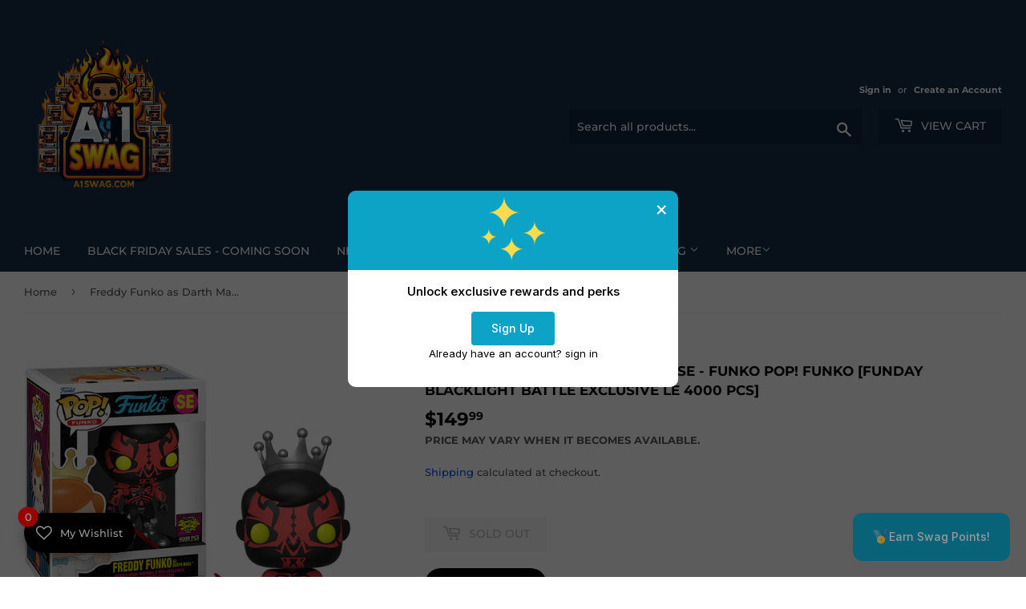

--- FILE ---
content_type: text/css
request_url: https://cdn.shopify.com/extensions/019a7d68-058e-7f11-81bd-244bf0c0e2af/casa-loyalty-253/assets/casa-style.css
body_size: 4608
content:
@import"https://fonts.googleapis.com/css2?family=Inter:wght@100..900&display=swap";:root{--casa-default-popup-font:"Inter",sans-serif;--casa-default-font-color:#000;--casa-footer-background:#f7f7f7;--casa-subdued-text-color:#616161;--casa-footer-font-size:14px;--casa-popup-font:inter;--casa-popup-body-color:#fff;--casa-icon-color:#616161;--casa-icon-background-color:#616161}#casa-widget *{letter-spacing:normal!important}#casa-widget *,.casa_popup-cover,body .casa_page{font-family:var(--casa-default-popup-font)!important}.casa_card-wrapper img{margin:0!important;width:auto!important}#admin-bar-iframe{z-index:999999999!important}button{cursor:pointer}.casa_primary-button,.casa_section-one-join-now-button{text-align:center!important}#casa-widget{position:absolute;z-index:999999999999}.casa_btn_center{text-align:center}.casa_casa-loyalty .popup-wrapper,.casa_csr-pntr{cursor:pointer}.casa_h-100{display:flex;flex-direction:column;height:100%}.casa_block-text{display:grid}.casa_primary-button{background-color:var(--casa-primary-button-color);border:0;border-radius:var(--casa-button-shape);color:var(--casa-primary-button-font);font-size:14px;line-height:20px;min-height:47px;min-width:127px}.casa_primary-button:hover{opacity:.8}.casa_secondary-button{background-color:#fff;border:1px solid #e1e3e5;border-radius:var(--casa-button-shape);color:var(--casa-subdued-text-color);font-size:14px;line-height:20px;min-height:47px;min-width:127px}span.casa_copy-to-clipboard-container{align-items:center;border:.66px solid #8a8a8a;border-radius:var(--casa-input-shape);display:flex;font-size:13px;font-weight:400;justify-content:space-between;line-height:20px;margin-bottom:18px;margin-top:23px;padding:10px 0 9px 12px}span.casa_copy-to-clipboard-container input{background:none!important;border:none!important;color:inherit!important;font-family:inherit!important;font-size:inherit!important;height:-moz-fit-content!important;height:fit-content!important;margin:0!important;outline:none!important;padding:0!important;width:85%!important}span.casa_copy-to-clipboard-container input:focus-visible{box-shadow:none!important;outline-offset:unset!important}span.casa_copy-to-clipboard-container input::-moz-selection{background-color:#729dda!important;color:#fff!important}span.casa_copy-to-clipboard-container input::selection{background-color:#729dda!important;color:#fff!important}div.casa_shadowed-card{border-radius:var(--casa-card-shape);box-shadow:0 0 4px #00000026;padding:18px 15px}div.casa_shadowed-card .casa_primary-button{border-radius:var(--casa-button-shape);min-height:40px;min-width:91px}div.casa_center{align-items:center;display:flex;flex-direction:column;font-size:13px;font-weight:500;justify-content:center;line-height:20px}div.casa_center p{font-size:12px;font-weight:400;line-height:20px;text-align:center}span.casa_center{font-size:13px;font-weight:500;line-height:20px}.casa_popup-wrapper{bottom:30px;position:fixed;right:30px}.casa_launcher{align-items:center;display:flex;gap:10px}.casa_launcher_title{font-family:Inter;font-size:14px;font-weight:500;line-height:20px}.casa_launcher_img{height:20px!important}.casa_footer_img{height:30px!important}.casa_popup-footer a{color:var(--casa-link-font-color)!important}.non-focusable{-webkit-user-select:none;-moz-user-select:none;user-select:none}.non-focusable:focus{outline:none}.casa_page{bottom:var(--casa-desktop-bottom);left:var(--casa-desktop-left);position:fixed;right:var(--casa-desktop-right)}.casa_top.casa_page{top:var(--casa-desktop-bottom)!important}.casa_popup{background-color:var(--casa-launcher-color);border-radius:var(--casa-launcher-shape);color:var(--casa-launcher-font);display:flex;font-family:Verdana,Geneva,Tahoma,sans-serif;font-size:13px;min-height:10px;min-width:10px;padding:20px 25px}.casa_popup-open{animation:CasaFadeSlideUp .2s ease-in;background:var(--casa-banner-color);border-radius:12px;border-top-left-radius:var(--casa-pannel-shape);border-top-right-radius:var(--casa-pannel-shape);bottom:calc(var(--casa-desktop-bottom) + 65px);height:calc(100% - 120px);left:var(--casa-desktop-left);max-height:600px;position:fixed;right:var(--casa-desktop-right);width:360px;z-index:999999999}.casa_top.casa_popup-open{top:calc(var(--casa-desktop-bottom) + 65px)!important}.casa_popup-inner{display:grid;grid-template-rows:92% 8%;height:100%}.casa_popup-footer{align-content:center;background:var(--casa-footer-background);border-radius:0 0 var(--casa-card-shape) var(--casa-card-shape);bottom:0;box-shadow:0 0 4px #00000026;color:var(--casa-subdued-text-color);display:grid;font-family:var(--casa-default-popup-font);font-size:var(--casa-footer-font-size);font-weight:400;height:50px;justify-content:center;left:0;line-height:20px;position:absolute;right:0}.casa_popup-footer-inner{align-items:center;display:flex;gap:10px}.casa_popup-footer-inner a{text-decoration:none!important}.casa_popup-body{background-color:var(--casa-popup-body-color);border-bottom-left-radius:var(--casa-bottom-radius);border-bottom-right-radius:var(--casa-bottom-radius);border-top-left-radius:var(--casa-card-shape);border-top-right-radius:var(--casa-card-shape);box-shadow:0 0 4px #00000026;overflow-y:scroll}@media only screen and (max-width:431px){.casa_page{bottom:var(--casa-mobile-bottom);left:var(--casa-mobile-left);position:fixed;right:var(--casa-mobile-right)}.casa_popup-open{bottom:0!important;height:100%!important;left:0!important;max-height:unset!important;right:0!important;top:0!important;width:100%!important}.casa_logged-in-home .casa_header-body{margin-top:0!important}.casa_logged-in-home .casa_popup-body{height:100%!important;max-height:unset!important;width:100%!important}.casa_logged-out-home .casa_popup-body,.casa_logged-out-ways-to-earn .casa_popup-body{width:100%!important}.casa_popup-body{height:100%!important;max-height:unset!important}.casa_popup-footer{height:unset!important;position:relative}.casa_popup-cover.open{bottom:0!important;left:0!important;position:fixed;right:0!important;top:0!important;z-index:9999999}.casa_casa-loyalty .popup-wrapper{bottom:20px;position:fixed;right:20px}}.casa_popup-body-inner{animation:CasaFadeSlideIn .3s ease;animation-delay:.2s;animation-fill-mode:forwards;opacity:0}.casa_popup-header-back{display:flex}@keyframes CasaFadeSlideIn{0%{opacity:0;transform:translate(20px)}80%{opacity:1}to{opacity:1;transform:translate(0)}}@keyframes CasaFadeSlideUp{0%{opacity:0;transform:translateY(10px)}to{opacity:1;transform:translateY(0)}}@keyframes CasaScaleUp{0%{opacity:0;transform:scaleX(.8)}to{opacity:1;transform:scaleY(2)}}.casa_popup-header-back svg path,.casa_popup-header-close svg path{fill:var(--casa-banner-font)}.casa_popup svg path{fill:var(--casa-launcher-font)}.casa_part-one img{width:40px!important}.casa-svg-icon{fill:var(--casa-icon-color)!important}.casa-svg-icon rect{fill:var(--casa-icon-background-color)!important}.casa_part-one .casa-next-icon{width:20px!important}.casa_logged-out-home .casa_popup-header{padding-bottom:30px;padding-top:30px}.casa_logged-out-home .casa_popup-header-close{cursor:pointer;display:block;margin:0;position:absolute;right:19px;top:7px}.casa_logged-out-home .casa_popup-body{height:100%;width:360px;-ms-overflow-style:none;scrollbar-width:none}.casa_logged-out-home .casa_popup-body::-webkit-scrollbar{display:none}.casa_logged-out-home .casa_popup-body-inner{padding:20px}.casa_logged-out-home .casa_popup-header-title{color:var(--casa-banner-font);font-size:16px;font-weight:600;line-height:20px;margin:0;text-align:center}.casa_logged-out-home .casa_popup-header-subtitle{color:var(--casa-banner-font);font-size:26px;font-weight:700;line-height:20px;margin:10px 0 0;text-align:center}.casa_section-one{border-bottom:1px solid var(--Stroke,#e1e3e5);padding-bottom:15px}.casa_section-one-title{color:var(--casa-default-font-color);font-size:15px;font-weight:550;line-height:20px;text-align:center}.casa_section-one-subtitle{color:var(--casa-subdued-text-color);font-size:13px;font-weight:450;line-height:20px;margin:10px 0 20px;text-align:center}.casa_section-one-button{display:flex;justify-content:center}.casa_section-one-signin-text{color:var(--casa-subdued-text-color);font-size:13px;margin-bottom:6px;margin-top:17px;text-align:center}.casa_section-one-signin-text a{color:var(--casa-link-font-color)}.casa_section-two-title{font-size:15px;font-weight:550;line-height:20px;margin-top:12px;text-align:center}.casa_section-two-subtitle{color:var(--casa-subdued-text-color);font-size:13px;font-weight:450;line-height:20px;margin:13px 0 16px;text-align:center}.casa_section-two-button{display:flex;justify-content:center}.casa_section-two-signin-text{color:var(--casa-subdued-text-color);font-size:13px;margin-bottom:15px;margin-top:15px;text-align:center}.casa_logged-out-ways-to-earn .casa_popup-body{height:100%;width:360px;-ms-overflow-style:none;scrollbar-width:none}.casa_logged-out-ways-to-earn .casa_popup-body::-webkit-scrollbar{display:none}.casa_logged-out-ways-to-earn .casa_popup-header{align-items:center;display:flex;justify-content:space-between;padding:0 20px}.casa_logged-out-ways-to-earn .casa_popup-header-subtitle{color:var(--casa-banner-font);font-size:16px;font-style:normal;font-weight:600;line-height:20px;margin:20px 0}.casa_ways-to-earn-title{color:var(--casa-default-font-color);font-size:15px;font-weight:550;line-height:20px;margin:0;padding-bottom:7px;text-align:center}.casa_logged-out-ways-to-earn .casa_popup-body-inner{padding:20px}.casa_logged-out-ways-to-earn .casa_part-one .casa_block-text .casa_title{font-size:12px!important;font-weight:600!important}.casa_logged-out-ways-to-earn .casa_part-one .casa_block-text .casa_subtitle{font-size:12px!important}.casa_logged-out-ways-to-earn .casa_part-one .casa_additionaltitle{font-size:11px!important;font-weight:600}.casa_logged-out-ways-to-earn .casa_card-wrapper .casa_part-one{display:flex;gap:10px}:root{--button-background-color:#729dda;--button-color:#fff}.casa_with-button.casa_card-wrapper{border:1px solid #e1e3e5;border-radius:var(--casa-card-shape);color:#616161;font-size:13px;font-weight:450;justify-content:space-between;line-height:20px;margin-bottom:17px;padding:9px}.casa_with-button .casa_part-one,.casa_with-button.casa_card-wrapper{align-items:center;display:flex;gap:10px}.casa_with-button.casa_card-wrapper:hover{background:#f4f7fc;cursor:pointer}.casa_card-wrapper.casa_no-button{border:1px solid #e1e3e5;border-radius:var(--casa-card-shape);color:#616161;display:flex;font-size:13px;gap:10px;line-height:20px;margin:10px 0;padding:9px}.casa_your-reward-card .casa_card-wrapper.casa_no-button .casa_subtitle{font-weight:400}.casa_card-wrapper.casa_no-button .casa_title{font-weight:450}.casa_card-wrapper.casa_no-button .casa_text-wrapper{display:grid}.casa_card-wrapper.casa_with-subtitle{align-items:center;border:1px solid #e1e3e5;border-radius:var(--casa-card-shape);color:#616161;cursor:pointer;display:flex;font-size:13px;font-weight:450;justify-content:space-between;line-height:20px;margin-bottom:17px;padding:9px}.casa_card-wrapper.casa_with-subtitle .casa_part-one{display:grid}.casa_card-wrapper.casa_with-subtitle:hover{background:#f4f7fc}.casa_card-wrapper.casa_with-subtitle .casa_subtitle{font-weight:400}.casa_card-wrapper.casa_action-button{align-items:center;border:1px solid #e1e3e5;border-radius:var(--casa-card-shape);color:#616161;display:flex;font-size:13px;gap:10px;justify-content:space-between;line-height:20px;margin-bottom:10px;padding:9px}.casa_card-wrapper.casa_action-button .casa_title{font-size:13px;font-weight:450;margin:0;text-align:left}.casa_card-wrapper.casa_action-button .casa_part-one{display:flex;gap:10px}.casa_card-wrapper.casa_action-button .casa_card-action-button{background-color:var(--button-background-color);border:none;border-radius:var(--casa-button-shape);color:var(--button-color);font-size:13px;padding:10px 15px}.casa_card-wrapper.casa_primary-button-card{align-items:center;border:1px solid #e1e3e5;border-radius:var(--casa-card-shape);color:#616161;display:flex;font-size:13px;gap:10px;justify-content:space-between;line-height:20px;margin-bottom:10px;padding:9px}.casa_card-wrapper.casa_primary-button-card .casa_title{font-size:13px;font-weight:450;margin:0;text-align:left}.casa_card-wrapper.casa_no-button .casa_part-one,.casa_card-wrapper.casa_primary-button-card .casa_part-one{display:flex;gap:10px}.casa_card-wrapper.casa_primary-button-card button{border-radius:var(--casa-button-shape);min-height:40px;min-width:91px}.casa_shadowed-card .casa_block-text .casa_title{font-weight:450}.casa_shadowed-card .casa_block-text .casa_subtitle{font-weight:400}.casa_logged-in-tier-status .casa_tier-benefits-box .casa_text-wrapper .casa_title{text-align:left!important}.casa_tier-benefits-box .casa_part-one{align-items:center!important}.casa_logged-in-home .casa_popup-header{padding-bottom:30px;padding-top:30px}.casa_logged-in-home .casa_popup-body{height:100%;width:360px;-ms-overflow-style:none;scrollbar-width:none}.casa_logged-in-home .casa_popup-body::-webkit-scrollbar{display:none}.casa_logged-in-home .casa_popup-body-inner{padding:32px 20px}.casa_logged-in-home .casa_popup-header-close{cursor:pointer;display:block;margin:0;position:absolute;right:19px;top:7px}.casa_logged-in-home .casa_header-body{color:var(--casa-banner-font);display:grid;grid-template-columns:1fr 1fr;padding:0 32px}.casa_logged-in-home .casa_header-body .casa_subtitle{font-size:23px;font-weight:700;line-height:20px;text-align:center}.casa_logged-in-home .casa_header-body .casa_title{font-size:16px;font-weight:600;line-height:20px;margin-bottom:10px;text-align:center}.casa_activity-card,.casa_activity-info,.casa_part-one,.casa_part-two,.casa_popup-body .casa_title,.casa_reward-description{color:var(--casa-default-font-color)}.casa_part-one img{margin:0!important}.casa_logged-in-home .casa_header-body .casa_header-container{align-content:center;display:grid;justify-content:center}.casa_logged-in-home .casa_header-body .casa_header-container.casa_your-points{justify-content:start!important}.casa_logged-in-home .casa_header-body .casa_header-container.casa_tier-display{justify-content:end!important}.casa_refer-your-friend-card{border-radius:12px;box-shadow:0 0 4px #00000026;color:var(--casa-subdued-text-color);font-size:13px;font-weight:450;line-height:20px;padding:13px 15px}.casa_refer-your-friend-card .casa_part-one{display:flex;justify-content:space-between}.casa_refer-your-friend-card .casa_part-one:hover{background:#f4f7fc}.casa_refer-your-friend-card .casa_left-side{display:grid}.casa_refer-your-friend-card .casa_subtitle{font-weight:400}.casa_refer-your-friend-card .casa_part-two{display:grid;margin-top:22px}.casa_refer-your-friend-card .casa_share-link-holder{border:0casa_66px solid #8a8a8a;border-radius:8px;display:flex;justify-content:space-between;padding:8px}.casa_share-link-holder .casa_csr-pntr{align-items:center;bottom:0;display:flex;position:absolute;right:9.59px;top:0}.casa_copy-to-clipboard-container{position:relative}.casa_copy-to-clipboard-container .casa_csr-pntr{align-items:center;bottom:0;display:flex;position:absolute;right:9.59px;top:0}.casa_share-icons .casa_share-icon-item{border-radius:12px;display:flex;height:50px;justify-content:center;width:60px}.casa_share-icons .casa_share-icon-item:hover{background:#f4f7fc}.casa_vip-tier-card .casa_inner-card{border-radius:12px;box-shadow:0 0 4px #00000026;color:#616161;font-size:13px;font-weight:450;line-height:20px;margin-bottom:17px;padding:17px 15px}.casa_vip-tier-card .casa_inner-card .casa_part-one .casa_subtitle{font-weight:400}.casa_vip-tier-card .casa_inner-card:hover{background:#f4f7fc}.casa_vip-tier-card .casa_part-one{display:flex;justify-content:space-between}.casa_vip-tier-card .casa_part-two{margin-top:7px}.casa_vip-tier-card .casa_left-side{display:flex;gap:10px}.casa_vip-tier-card .casa_left-side .casa_text{display:grid}.casa_vip-tier-card hr.casa_hr{border:1px solid #c9c9c9;margin-top:12px}.casa_vip-tier-card .casa_progress-bar{border-radius:20px;display:flex;justify-content:center}.casa_vip-tier-card progress{-webkit-appearance:none;-moz-appearance:none;appearance:none;height:8px;margin-top:9px;width:100%}.casa_vip-tier-card progress::-moz-progress-bar{background-color:#efefef;border-radius:12px}.casa_vip-tier-card progress::-webkit-progress-bar{background-color:#efefef;border-radius:12px}.casa_vip-tier-card progress::-webkit-progress-value{background-color:var(--casa-primary-button-color);border-radius:12px}.casa_loader{border-top:3px solid #000;height:48px;width:48px}.casa_btn_loader,.casa_loader{animation:rotation 1s linear infinite;border-radius:50%;border-right:3px solid transparent;box-sizing:border-box;display:inline-block}.casa_btn_loader{border-top:3px solid #fff;height:12px;width:12px}.casa_uploading_loader{animation:rotation 1s linear infinite;border-radius:50%;border-right:3px solid transparent;border-top:3px solid #000;box-sizing:border-box;display:inline-block;height:16px;width:16px}@keyframes rotation{0%{transform:rotate(0)}to{transform:rotate(1turn)}}.casa_logged-in-ways-to-earn .casa_popup-header{align-items:center;color:var(--casa-banner-font);display:flex;justify-content:space-between;margin:21px 19px 21px 12px}.casa_logged-in-ways-to-earn .casa_popup-header .casa_left-side{align-items:center;display:flex;gap:10px}.casa_logged-in-ways-to-earn .casa_popup-header .casa_popup-header-title{font-size:16px;font-weight:700;line-height:20px}.casa_logged-in-ways-to-earn .casa_popup-header .casa_popup-header-title-lite{font-size:12px;font-weight:200;line-height:20px;margin-left:-7px}.casa_logged-in-ways-to-earn .casa_part-one .casa_block-text .casa_title{font-size:12px!important;font-weight:600!important}.casa_logged-in-ways-to-earn .casa_part-one .casa_block-text .casa_subtitle{font-size:12px!important}.casa_logged-in-ways-to-earn .casa_part-one .casa_block-text .casa_additionaltitle{font-size:11px!important;font-weight:600}.casa_logged-in-ways-to-earn .casa_popup-body{color:var(--casa-subdued-font-color);font-size:13px;height:100%;-ms-overflow-style:none;scrollbar-width:none}.casa_logged-in-ways-to-earn .casa_popup-body::-webkit-scrollbar{display:none}.casa_logged-in-ways-to-earn .casa_popup-body h6.casa_title{color:var(--casa-default-font-color);font-family:var(--casa-default-popup-font);font-size:15px;font-weight:550;line-height:20px;margin:20px 0;text-align:center}.casa_logged-in-ways-to-earn .casa_popup-body-inner{margin:20px;padding-bottom:15px}.casa_logged-in-ways-to-earn .casa_reward-description{font-size:12px;line-height:20px;margin-left:auto;margin-right:auto;max-width:305px;text-align:center}.casa_dob-input-wrapper{align-items:center;display:flex;gap:6px;justify-content:center;margin:25px 5px;max-width:100%}.casa_dob-input-item{border:0;border-bottom:1px solid;flex-shrink:0;font-size:15px;height:56px;line-height:20px;max-width:26px;min-width:26px;text-align:center;width:26px}@media (max-width:360px){.casa_dob-input-wrapper{gap:5px;margin:25px 3px}.casa_dob-input-item{font-size:14px;height:52px;max-width:24px;min-width:24px;width:24px}}.casa_dob-input-item:active{border:1px}.casa_center .casa_primary-button,.casa_logged-in-ways-to-earn .casa_card-wrapper .casa_primary-button{border-radius:var(--casa-button-shape);min-height:40px;min-width:91px}.casa_center .casa_primary-button{padding:0 10px}.upload-container{font-family:-apple-system,BlinkMacSystemFont,Segoe UI,Roboto,sans-serif;max-width:400px;padding:20px}.media-upload{align-items:center;border:2px dashed #ccc;border-radius:8px;cursor:pointer;display:flex;justify-content:center;margin-bottom:20px;padding:12px;text-align:center;transition:border-color .3s ease}.media-upload:hover{border-color:#999}.upload-icon{color:#666;display:block;height:20px;margin:0 auto 8px;width:20px}.upload-text{font-size:12px;font-weight:550;line-height:16px}.preview-container{display:flex;gap:12px;margin-bottom:20px}.preview-box{align-items:center;background-color:#f8f8f8;border:1px solid #ddd;border-radius:8px;display:flex;height:40px;justify-content:center;width:40px}.preview-box .preview-image{height:100%;-o-object-fit:contain;object-fit:contain;width:100%}.preview-box svg{color:#ccc;height:20px;width:20px}.casa_loyalty_casa_widget_map{height:150px;margin:20px 0;width:100%}.casa_modal-material svg{height:10px;position:absolute;right:10px;top:10px;width:10px}.dob_way-to-earn .casa_card-wrapper .casa_part-one{display:flex;gap:10px}.casa_referral-logged-in .casa_popup-header{align-items:center;color:var(--casa-banner-font);display:flex;justify-content:space-between;margin:21px 19px 21px 12px}.casa_referral-logged-in .casa_popup-header .casa_left-side{align-items:center;display:flex;gap:10px}.casa_referral-logged-in .casa_popup-header .casa_popup-header-title{font-size:16px;font-weight:700;line-height:20px}.casa_referral-logged-in .casa_popup-header .casa_popup-header-title-lite{font-size:12px;font-weight:200;line-height:20px;margin-left:-7px}.casa_referral-logged-in .casa_popup-body{color:var(--casa-subdued-text-color);font-size:13px;height:100%;-ms-overflow-style:none;scrollbar-width:none}.casa_referral-logged-in .casa_popup-body::-webkit-scrollbar{display:none}.casa_referral-logged-in .casa_popup-body h6.casa_title{color:var(--casa-default-font-color);font-size:15px;font-weight:550;margin:20px 0;text-align:center}.casa_referral-logged-in .casa_popup-body-inner{margin:20px;padding-bottom:20px}.casa_referral-logged-in .casa_reward-description{text-align:center}.casa_referral-code-box{border-radius:var(--casa-card-shape);box-shadow:0 0 4px #00000026;display:grid;gap:18px;padding:13px 15px}.casa_share-link-holder{align-items:center;border:.66px solid #8a8a8a;border-radius:var(--casa-input-shape);display:flex;font-size:13px;font-weight:400;justify-content:space-between;line-height:20px;margin-bottom:18px;margin-top:23px;padding:10px 0 9px 12px;position:relative}.casa_share-link-holder input{background:none;border:none;color:inherit;font-family:inherit;font-size:inherit;margin:0;outline:none;padding:0;width:85%}.casa_share-link-holder input:focus-visible{box-shadow:none!important;outline-offset:unset!important}.casa_share-link-holder input::-moz-selection{background-color:#729dda;color:#fff}.casa_share-link-holder input::selection{background-color:#729dda;color:#fff}.casa_share-icons{display:flex;gap:10px;justify-content:space-around}.casa_share-icons .casa_share-icon-item{border-radius:var(--casa-card-shape);display:flex;height:60px;justify-content:center;padding:10px;width:60px}.casa_share-icons .casa_share-icon-item:hover{background:var(--primary-hover,#f4f7fc)}.casa_logged-in-rewards .casa_popup-header{align-items:center;color:var(--casa-banner-font);display:flex;justify-content:space-between;margin:21px 19px 21px 12px}.casa_logged-in-rewards .casa_popup-header .casa_left-side{align-items:center;display:flex;gap:10px}.casa_logged-in-rewards .casa_popup-header .casa_popup-header-title{font-size:16px;font-weight:700;line-height:20px}.casa_logged-in-rewards .casa_popup-header .casa_popup-header-title-lite{font-size:12px;font-weight:200;line-height:20px;margin-left:-7px}.casa_logged-in-rewards .casa_popup-body{color:var(--casa-subdued-font-color);font-size:13px;height:100%;-ms-overflow-style:none;scrollbar-width:none}.casa_logged-in-rewards .casa_popup-body::-webkit-scrollbar{display:none}.casa_logged-in-rewards .casa_popup-body h6.casa_title{color:#000;font-size:15px;font-weight:550;margin:20px 0;text-align:center}.casa_logged-in-rewards .casa_popup-body-inner{margin:10px}.casa_logged-in-rewards .casa_reward-description{text-align:center}.casa_reward-card{border-radius:var(--casa-card-shape);box-shadow:0 0 4px #00000026;margin-top:25px;padding:10px}.casa_reward-card .casa_part-one{display:flex;gap:10px}.casa_reward-card .casa_part-one .casa_title{font-size:13px;font-weight:450;line-height:20px}.casa_reward-card .casa_part-one .casa_subtitle{font-size:13px;font-weight:400;line-height:20px}.casa_reward-card .casa_part-two{display:grid}.casa_reward-card .casa_copy-to-clipboard-helptext{margin-bottom:17px}.casa_reward-card .casa_center{margin-bottom:17px;margin-top:19px}.casa_reward-card .casa_copy-to-clipboard-container{margin-bottom:7px!important;margin-top:0!important}.casa_reward-card .casa_copy-to-clipboard-action{align-items:center;display:flex}.casa_logged-in-activity .casa_popup-header{align-items:center;color:var(--casa-banner-font);display:flex;justify-content:space-between;margin:21px 19px 21px 12px}.casa_logged-in-activity .casa_popup-header .casa_left-side{align-items:center;display:flex;gap:10px}.casa_logged-in-activity .casa_popup-header .casa_popup-header-title{font-size:16px;font-weight:700;line-height:20px}.casa_logged-in-activity .casa_popup-header .casa_popup-header-title-lite{font-size:12px;font-weight:200;line-height:20px;margin-left:-7px}.casa_logged-in-activity .casa_popup-body{color:var(--casa-subdued-font-color);font-size:13px;height:100%;-ms-overflow-style:none;scrollbar-width:none}.casa_logged-in-activity .casa_popup-body::-webkit-scrollbar{display:none}.casa_logged-in-activity .casa_popup-body h6.casa_title{color:var(--casa-default-font-color);font-family:var(--casa-default-popup-font);font-size:15px;font-weight:550;margin:20px 0;text-align:center}.casa_logged-in-activity .casa_popup-body-inner{margin:23px 20px}.casa_logged-in-activity .casa_activity-info{background:#2463bc0d;border-radius:var(--casa-card-shape);padding:10px;text-align:center}.casa_activity-card{align-items:center;border:1px solid #e1e3e5;border-radius:var(--casa-card-shape);display:flex;justify-content:space-between;margin:17px 0;min-height:30px;padding:10px}.casa_activity-card .casa_title{font-size:13px;font-weight:500;line-height:20px;width:200px}.casa_activity-card .casa_date{font-size:13px;font-weight:500;line-height:20px;text-wrap:nowrap}.casa_activity-card .casa_subtitle{font-size:13px;font-weight:400;line-height:20px}.casa_logged-in-activity .casa_empty-state{display:grid;gap:15px;justify-content:center;margin-top:30px;text-align:center}.casa_logged-in-activity .casa_tabs{display:flex;gap:6px;justify-content:space-around;margin-bottom:21px}.casa_tabs .casa_tab-item{border-radius:var(--casa-button-shape);min-width:30%;width:30%}.casa_empty-state .casa_empty-state-title{font-size:15px;font-weight:600;line-height:20px}.casa_empty-state .casa_empty-state-link{color:var(--button-background-color);font-size:13px;font-weight:500;line-height:20px}.casa_activity-card .casa_subtitle{align-items:center;display:flex;gap:6px}.casa_activity_badge{background:#f4f7fc;border:1px solid #000;border-radius:25px;font-size:10px;height:10px;line-height:10px;padding:3px 6px}.casa_logged-in-tier-status .casa_popup-header{align-items:center;color:var(--casa-banner-font);display:flex;justify-content:space-between;margin:21px 19px 21px 12px}.casa_logged-in-tier-status .casa_popup-header .casa_left-side{align-items:center;display:flex;gap:10px}.casa_logged-in-tier-status .casa_popup-header .casa_popup-header-title{font-size:16px;font-weight:700;line-height:20px}.casa_logged-in-tier-status .casa_popup-header .casa_popup-header-title-lite{font-size:12px;font-weight:200;line-height:20px;margin-left:-7px}.casa_logged-in-tier-status .casa_popup-body{color:var(--casa-subdued-font-color);font-size:13px;height:100%;-ms-overflow-style:none;scrollbar-width:none}.casa_logged-in-tier-status .casa_popup-body::-webkit-scrollbar{display:none}.casa_logged-in-tier-status .casa_popup-body .casa_part-one h6.casa_title{margin:0 0 17px}.casa_logged-in-tier-status .casa_tier-reward .casa_part-one{display:flex;gap:10px}.casa_logged-in-tier-status .casa_tier-reward .casa_part-one .casa_title{font-size:13px;font-weight:450;line-height:20px}.casa_logged-in-tier-status .casa_tier-reward .casa_part-one .casa_subtitle{font-size:13px;font-weight:400;line-height:20px}.casa_logged-in-tier-status .casa_popup-body h6.casa_title{color:var(--casa-default-font-color);font-size:15px;font-weight:550;line-height:20px;margin:0 0 17px;text-align:center}.casa_logged-in-tier-status .casa_vip-tier-card .casa_inner-card{margin-bottom:17px}.casa_logged-in-tier-status .casa_popup-body-inner{margin:20px;padding-bottom:10px}.casa_logged-in-tier-status .casa_vip-description{margin-bottom:17px;text-align:center}.casa_logged-in-tier-status .casa_tier-benefits-box{margin-top:17px}.casa_logged-in-tier-status .casa_tier-reward{padding:9px}.casa_logged-in-tier-status .casa_tier-benefits-box .casa_title{font-size:13px;font-weight:450;line-height:20px;text-align:center}.casa_logged-in-tier-status .casa_list-wrapper{display:flex;flex-direction:column}.casa_logged-in-tier-status .casa_list-wrapper .casa_tier-benefit-item{font-size:13px;font-weight:400;line-height:20px;text-align:center}.casa-loader-container{align-items:center;display:flex;justify-content:center;left:50%;position:absolute;top:50%;transform:translate(-50%,-50%)}.loader{animation:rotation 1s linear infinite;border-radius:50%;border-right:3px solid transparent;border-top:3px solid #000;box-sizing:border-box;display:inline-block;height:48px;width:48px}.casa_logged-in-ways-to-redeem .casa_popup-header{align-items:center;color:var(--casa-banner-font);display:flex;justify-content:space-between;margin:21px 19px 21px 12px}.casa_logged-in-ways-to-redeem .casa_popup-header .casa_left-side{align-items:center;display:flex;gap:10px}.casa_logged-in-ways-to-redeem .casa_popup-header .casa_popup-header-title{font-size:16px;font-weight:700;line-height:20px}.casa_logged-in-ways-to-redeem .casa_popup-header .casa_popup-header-title-lite{font-size:12px;font-weight:200;line-height:20px;margin-left:-7px}.casa_logged-in-ways-to-redeem .casa_popup-body{color:var(--casa-subdued-font-color);font-size:13px;height:100%;line-height:20px;-ms-overflow-style:none;scrollbar-width:none}.casa_reward-desc{font-size:13px;font-weight:450;line-height:20px;margin-bottom:7px;text-align:center}.casa_logged-in-ways-to-redeem .casa_popup-body::-webkit-scrollbar{display:none}.casa_logged-in-ways-to-redeem .casa_popup-body h6.casa_title{color:var(--casa-default-font-color);font-family:var(--casa-default-popup-font);font-size:15px;font-weight:550;margin:20px 0;text-align:center}.casa_logged-in-ways-to-redeem .casa_popup-body-inner{margin:21px 20px;padding-bottom:15px}.casa_logged-in-ways-to-redeem .casa_reward-description{text-align:center}.casa_logged-in-ways-to-redeem .casa_ways-to-redeem-home .casa_part-one{align-items:flex-start!important;gap:8px!important}.casa_logged-in-ways-to-redeem .casa_ways-to-redeem-home .casa_part-one .casa_block-text .casa_title{font-size:12px!important;font-weight:600!important}.casa_logged-in-ways-to-redeem .casa_dynamic-reward .casa_part-one,.casa_logged-in-ways-to-redeem .casa_redeemed-reward .casa_part-one,.casa_logged-in-ways-to-redeem .casa_static-reward .casa_part-one{display:flex;gap:10px}.casa_logged-in-ways-to-redeem .casa_dynamic-reward .casa_part-two,.casa_logged-in-ways-to-redeem .casa_redeemed-reward .casa_part-two,.casa_logged-in-ways-to-redeem .casa_static-reward .casa_part-two{display:grid;gap:22px;margin-top:20px}.casa_logged-in-ways-to-redeem .casa_dynamic-reward .casa_part-two input#myRange{-webkit-appearance:none;background-color:#777;border:0!important;height:3px;margin:0!important;padding:0!important;width:100%}.casa_logged-in-ways-to-redeem .casa_dynamic-reward .casa_part-two input#myRange::-webkit-slider-thumb{-webkit-appearance:none;background:var(--casa-primary-button-color);border-radius:50%;cursor:pointer;height:15px;width:15px}.casa_logged-in-ways-to-redeem .casa_dynamic-reward .casa_part-two input#myRange::-moz-range-thumb{background:var(--casa-primary-button-color);border-radius:50%;cursor:pointer;height:12px;width:12px}.casa_logged-in-ways-to-redeem .casa_dynamic-reward .casa_part-two input#myRange::-moz-range-progress,.casa_logged-in-ways-to-redeem .casa_dynamic-reward .casa_part-two input#myRange::-webkit-slider-thumb{background:var(--casa-primary-button-color)}.casa_modal-material{background:#fff;border-radius:var(--casa-card-shape);box-shadow:0 0 4px #00000040;left:0;margin:30px;position:absolute;top:41%;transform:translateY(-50%);z-index:2}.casa_modal-overlay{background-color:#0000004d;display:block!important;height:100%;position:absolute;width:100%;z-index:1}.casa_modal-body{padding:16px 21px;text-align:center}.casa_modal-body p{font-size:12px;line-height:20px;margin:0 0 17px!important}.casa_modal-body .casa_button-wrapper{display:flex;gap:20px;justify-content:center}div.casa_shadowed-card span.casa_copy-to-clipboard-container{margin-bottom:0!important;margin-top:7px!important}.casa_copy-to-clipboard-helptext{font-size:11px;line-height:20px;text-align:center}.casa_popup-header-points-container{align-items:baseline;display:flex;gap:10px}.casa_widget_heading,.casa_widget_sign_in_text{color:var(--casa-default-font-color)}.casa_widget_popup_content_sign_up{align-items:center;background-color:#fff;display:flex;flex-direction:column;font-family:Inter;gap:16px;padding:17px}.casa_widget_popup_sign_in_img-bg{background-color:var(--casa-popup-banner-color);display:flex;justify-content:center;padding-bottom:12px;padding-top:7px;width:100%}.casa_widget_popup_star_image{height:80px!important;width:80px!important}.casa_widget_heading{font-family:Inter;font-size:15px;font-variation-settings:"slnt" 0;font-weight:550;line-height:20px;text-align:center}.casa_widget_sign_in_text,.casa_widget_sign_in_text a{font-family:Inter;font-size:13px;font-weight:400;line-height:20px;text-align:center}.casa_widget_sign_in_text a{color:var(--casa-popup-link-font-color)}.casa_widget_popup{background-color:#000;background-color:#0006;display:none;height:100%;left:0;position:fixed;top:0;width:100%;z-index:1}.casa_widget_main_popup{border-radius:10px;height:-moz-min-content;height:min-content;left:50%;overflow:hidden;position:fixed;top:50%;transform:translate(-50%,-50%);width:-moz-fit-content;width:fit-content;width:412px}.casa_widget_close_Btn{color:var(--casa-popup-banner-font)!important;cursor:pointer;font-size:25px;font-weight:400;position:absolute;right:12px;top:2px}.casa_widget_popup_content_reward{align-items:center;background-color:#fff;display:flex;flex-direction:column;font-family:Inter;padding:17px}.casa_widget_popup_img-bg{background-color:var(--casa-popup-banner-color);display:flex;justify-content:center;padding-bottom:10px;padding-top:5px;width:100%}.casa_widget_popup_box_shadow_image{height:84px!important;width:110px!important}.casa_widget_popup_image{height:auto;margin-bottom:10px;width:100px}.casa_widget_heading{font-size:15px;font-variation-settings:"slnt" 0;font-weight:550}.casa_widget_heading,.casa_widget_text{font-family:Inter;line-height:20px;text-align:center}.casa_widget_text{color:#616161;font-size:13px;font-variation-settings:"slnt" 0;font-weight:450}.casa_widget_popup_btn{background-color:var(--casa-popup-primary-button-color)!important;border:none;border-radius:var(--casa-popup-button-shape)!important;cursor:pointer;font-size:14px;padding:10px 25px;width:-moz-fit-content;width:fit-content}.casa_widget_popup_btn a{color:var(--casa-popup-primary-button-font)!important;font-family:Inter;font-size:14px;font-weight:500;line-height:20px;text-align:center;text-decoration:none}@media screen and (max-width:480px){.casa_widget_main_popup{border-radius:0!important;height:-moz-min-content;height:min-content;width:100%!important}}.casa_widget_heading,.casa_widget_referral_text{color:var(--casa-default-font-color)}.casa_widget_referral_popup{display:none;height:100%;left:0;position:fixed;top:0;width:100%;z-index:99999}.casa_widget_referral_main_popup{border-radius:10px;box-shadow:0 0 80px #0000001f;height:-moz-min-content;height:min-content;left:50%;max-width:412px;overflow:hidden;position:fixed;top:50%;transform:translate(-50%,-50%);width:-moz-fit-content;width:fit-content;width:100%}.casa_widget_referral_close_Btn{color:var(--casa-popup-banner-font)!important;cursor:pointer;font-size:25px;font-weight:400;position:absolute;right:12px;top:2px}.casa_widget_referral_popup_content_sign_up{align-items:center;background-color:#fff;display:flex;flex-direction:column;font-family:Inter;gap:16px;padding:17px}.casa_widget_referral_popup_sign_in_img-bg{background-color:var(--casa-popup-banner-color);display:flex;justify-content:center;padding-bottom:12px;padding-top:7px;width:100%}.casa_widget_referral_popup_star_image{height:60px!important;width:60px!important}.casa_widget_referral_heading{font-family:Inter;font-size:15px;font-variation-settings:"slnt" 0;font-weight:550;line-height:20px;margin:0!important;text-align:center}.casa_widget_referral_text{font-weight:400}.casa_widget_referral_text,.casa_widget_referral_text a{font-family:Inter;font-size:13px;line-height:20px;text-align:center}.casa_widget_referral_text a{color:var(--casa-popup-link-font-color);font-weight:600}.casa_widget_referral_popup_btn{padding:10px 25px}.casa_widget_referral_popup_btn,.casa_widget_referral_share_popup_btn{background-color:var(--casa-popup-primary-button-color)!important;border:none;border-radius:var(--casa-popup-button-shape)!important;cursor:pointer}.casa_widget_referral_share_popup_btn{font-size:14px;padding:6px 20px!important;width:53.37px}.casa_widget_referral_popup_btn{color:var(--casa-popup-primary-button-font)!important;font-family:Inter;font-size:14px;font-weight:500;line-height:20px;text-align:center;text-decoration:none}span.casa_copy-referral-email-container{align-items:center;border:.66px solid #8a8a8a;border-radius:var(--casa-input-shape);display:flex;font-size:13px;font-weight:400;justify-content:space-between;line-height:20px;margin-bottom:10px;padding:6px 10px 6px 12px;position:relative;width:75%}.casa_widget_referral_error_container{border-color:#d0021b!important;margin-bottom:20px}span.casa_copy-referral-email-container input{background:none!important;border:none!important;color:inherit!important;font-family:inherit!important;font-size:inherit!important;height:-moz-fit-content!important;height:fit-content!important;margin:0!important;outline:none!important;padding:0!important;width:100%!important}span.casa_copy-referral-email-container input:focus-visible{box-shadow:none!important;outline-offset:unset!important}span.casa_copy-referral-email-container input::-moz-selection{background-color:#729dda!important;color:#fff!important}span.casa_copy-referral-email-container input::selection{background-color:#729dda!important;color:#fff!important}.casa_widget_referral_error{bottom:-22px;color:#d0021b;font-size:11px;font-weight:400;left:0;line-height:20px;margin:0!important;position:absolute}.casa_referral_share_buttons_container{display:flex;gap:10px}.casa_referral_share_button{border:1px solid #e1e3e5;border-radius:var(--casa-popup-button-shape)!important;cursor:pointer;padding:6px 10px}.casa_referral_share_button.active,.casa_referral_share_button:hover{background-color:#f4f7fc}.casa_referral_share_button img{fill:#fff;height:20px;width:20px}.casa_referal_link_copy_btn{display:flex}.casa_referal_link_copy_btn img{height:32px!important}


--- FILE ---
content_type: text/javascript
request_url: https://cdn.shopify.com/extensions/019a7d68-058e-7f11-81bd-244bf0c0e2af/casa-loyalty-253/assets/casa-sdk.js
body_size: 98914
content:
!function(){"use strict";!function(){function e(e){return e&&e.__esModule&&Object.prototype.hasOwnProperty.call(e,"default")?e.default:e}var t={exports:{}},n={},r={exports:{}},a={},o=Symbol.for("react.element"),i=Symbol.for("react.portal"),s=Symbol.for("react.fragment"),l=Symbol.for("react.strict_mode"),u=Symbol.for("react.profiler"),c=Symbol.for("react.provider"),d=Symbol.for("react.context"),p=Symbol.for("react.forward_ref"),f=Symbol.for("react.suspense"),h=Symbol.for("react.memo"),g=Symbol.for("react.lazy"),m=Symbol.iterator;var v={isMounted:function(){return!1},enqueueForceUpdate:function(){},enqueueReplaceState:function(){},enqueueSetState:function(){}},y=Object.assign,b={};function w(e,t,n){this.props=e,this.context=t,this.refs=b,this.updater=n||v}function S(){}function k(e,t,n){this.props=e,this.context=t,this.refs=b,this.updater=n||v}w.prototype.isReactComponent={},w.prototype.setState=function(e,t){if("object"!=typeof e&&"function"!=typeof e&&null!=e)throw Error("setState(...): takes an object of state variables to update or a function which returns an object of state variables.");this.updater.enqueueSetState(this,e,t,"setState")},w.prototype.forceUpdate=function(e){this.updater.enqueueForceUpdate(this,e,"forceUpdate")},S.prototype=w.prototype;var _=k.prototype=new S;_.constructor=k,y(_,w.prototype),_.isPureReactComponent=!0;var x=Array.isArray,C=Object.prototype.hasOwnProperty,T={current:null},E={key:!0,ref:!0,__self:!0,__source:!0};function R(e,t,n){var r,a={},i=null,s=null;if(null!=t)for(r in void 0!==t.ref&&(s=t.ref),void 0!==t.key&&(i=""+t.key),t)C.call(t,r)&&!E.hasOwnProperty(r)&&(a[r]=t[r]);var l=arguments.length-2;if(1===l)a.children=n;else if(1<l){for(var u=Array(l),c=0;c<l;c++)u[c]=arguments[c+2];a.children=u}if(e&&e.defaultProps)for(r in l=e.defaultProps)void 0===a[r]&&(a[r]=l[r]);return{$$typeof:o,type:e,key:i,ref:s,props:a,_owner:T.current}}function N(e){return"object"==typeof e&&null!==e&&e.$$typeof===o}var A=/\/+/g;function P(e,t){return"object"==typeof e&&null!==e&&null!=e.key?function(e){var t={"=":"=0",":":"=2"};return"$"+e.replace(/[=:]/g,function(e){return t[e]})}(""+e.key):t.toString(36)}function L(e,t,n,r,a){var s=typeof e;"undefined"!==s&&"boolean"!==s||(e=null);var l=!1;if(null===e)l=!0;else switch(s){case"string":case"number":l=!0;break;case"object":switch(e.$$typeof){case o:case i:l=!0}}if(l)return a=a(l=e),e=""===r?"."+P(l,0):r,x(a)?(n="",null!=e&&(n=e.replace(A,"$&/")+"/"),L(a,t,n,"",function(e){return e})):null!=a&&(N(a)&&(a=function(e,t){return{$$typeof:o,type:e.type,key:t,ref:e.ref,props:e.props,_owner:e._owner}}(a,n+(!a.key||l&&l.key===a.key?"":(""+a.key).replace(A,"$&/")+"/")+e)),t.push(a)),1;if(l=0,r=""===r?".":r+":",x(e))for(var u=0;u<e.length;u++){var c=r+P(s=e[u],u);l+=L(s,t,n,c,a)}else if(c=function(e){return null===e||"object"!=typeof e?null:"function"==typeof(e=m&&e[m]||e["@@iterator"])?e:null}(e),"function"==typeof c)for(e=c.call(e),u=0;!(s=e.next()).done;)l+=L(s=s.value,t,n,c=r+P(s,u++),a);else if("object"===s)throw t=String(e),Error("Objects are not valid as a React child (found: "+("[object Object]"===t?"object with keys {"+Object.keys(e).join(", ")+"}":t)+"). If you meant to render a collection of children, use an array instead.");return l}function M(e,t,n){if(null==e)return e;var r=[],a=0;return L(e,r,"","",function(e){return t.call(n,e,a++)}),r}function D(e){if(-1===e._status){var t=e._result;(t=t()).then(function(t){0!==e._status&&-1!==e._status||(e._status=1,e._result=t)},function(t){0!==e._status&&-1!==e._status||(e._status=2,e._result=t)}),-1===e._status&&(e._status=0,e._result=t)}if(1===e._status)return e._result.default;throw e._result}var z={current:null},O={transition:null},I={ReactCurrentDispatcher:z,ReactCurrentBatchConfig:O,ReactCurrentOwner:T};function V(){throw Error("act(...) is not supported in production builds of React.")}a.Children={map:M,forEach:function(e,t,n){M(e,function(){t.apply(this,arguments)},n)},count:function(e){var t=0;return M(e,function(){t++}),t},toArray:function(e){return M(e,function(e){return e})||[]},only:function(e){if(!N(e))throw Error("React.Children.only expected to receive a single React element child.");return e}},a.Component=w,a.Fragment=s,a.Profiler=u,a.PureComponent=k,a.StrictMode=l,a.Suspense=f,a.__SECRET_INTERNALS_DO_NOT_USE_OR_YOU_WILL_BE_FIRED=I,a.act=V,a.cloneElement=function(e,t,n){if(null==e)throw Error("React.cloneElement(...): The argument must be a React element, but you passed "+e+".");var r=y({},e.props),a=e.key,i=e.ref,s=e._owner;if(null!=t){if(void 0!==t.ref&&(i=t.ref,s=T.current),void 0!==t.key&&(a=""+t.key),e.type&&e.type.defaultProps)var l=e.type.defaultProps;for(u in t)C.call(t,u)&&!E.hasOwnProperty(u)&&(r[u]=void 0===t[u]&&void 0!==l?l[u]:t[u])}var u=arguments.length-2;if(1===u)r.children=n;else if(1<u){l=Array(u);for(var c=0;c<u;c++)l[c]=arguments[c+2];r.children=l}return{$$typeof:o,type:e.type,key:a,ref:i,props:r,_owner:s}},a.createContext=function(e){return(e={$$typeof:d,_currentValue:e,_currentValue2:e,_threadCount:0,Provider:null,Consumer:null,_defaultValue:null,_globalName:null}).Provider={$$typeof:c,_context:e},e.Consumer=e},a.createElement=R,a.createFactory=function(e){var t=R.bind(null,e);return t.type=e,t},a.createRef=function(){return{current:null}},a.forwardRef=function(e){return{$$typeof:p,render:e}},a.isValidElement=N,a.lazy=function(e){return{$$typeof:g,_payload:{_status:-1,_result:e},_init:D}},a.memo=function(e,t){return{$$typeof:h,type:e,compare:void 0===t?null:t}},a.startTransition=function(e){var t=O.transition;O.transition={};try{e()}finally{O.transition=t}},a.unstable_act=V,a.useCallback=function(e,t){return z.current.useCallback(e,t)},a.useContext=function(e){return z.current.useContext(e)},a.useDebugValue=function(){},a.useDeferredValue=function(e){return z.current.useDeferredValue(e)},a.useEffect=function(e,t){return z.current.useEffect(e,t)},a.useId=function(){return z.current.useId()},a.useImperativeHandle=function(e,t,n){return z.current.useImperativeHandle(e,t,n)},a.useInsertionEffect=function(e,t){return z.current.useInsertionEffect(e,t)},a.useLayoutEffect=function(e,t){return z.current.useLayoutEffect(e,t)},a.useMemo=function(e,t){return z.current.useMemo(e,t)},a.useReducer=function(e,t,n){return z.current.useReducer(e,t,n)},a.useRef=function(e){return z.current.useRef(e)},a.useState=function(e){return z.current.useState(e)},a.useSyncExternalStore=function(e,t,n){return z.current.useSyncExternalStore(e,t,n)},a.useTransition=function(){return z.current.useTransition()},a.version="18.3.1",r.exports=a;var F=r.exports;const j=e(F);
/**
     * @license React
     * react-jsx-runtime.production.min.js
     *
     * Copyright (c) Facebook, Inc. and its affiliates.
     *
     * This source code is licensed under the MIT license found in the
     * LICENSE file in the root directory of this source tree.
     */var B=F,U=Symbol.for("react.element"),$=Symbol.for("react.fragment"),H=Object.prototype.hasOwnProperty,W=B.__SECRET_INTERNALS_DO_NOT_USE_OR_YOU_WILL_BE_FIRED.ReactCurrentOwner,G={key:!0,ref:!0,__self:!0,__source:!0};function Y(e,t,n){var r,a={},o=null,i=null;for(r in void 0!==n&&(o=""+n),void 0!==t.key&&(o=""+t.key),void 0!==t.ref&&(i=t.ref),t)H.call(t,r)&&!G.hasOwnProperty(r)&&(a[r]=t[r]);if(e&&e.defaultProps)for(r in t=e.defaultProps)void 0===a[r]&&(a[r]=t[r]);return{$$typeof:U,type:e,key:o,ref:i,props:a,_owner:W.current}}n.Fragment=$,n.jsx=Y,n.jsxs=Y,t.exports=n;var q=t.exports,K={},J={exports:{}},Q={},Z={exports:{}},X={};
/**
     * @license React
     * scheduler.production.min.js
     *
     * Copyright (c) Facebook, Inc. and its affiliates.
     *
     * This source code is licensed under the MIT license found in the
     * LICENSE file in the root directory of this source tree.
     */
!function(e){function t(e,t){var n=e.length;e.push(t);e:for(;0<n;){var r=n-1>>>1,o=e[r];if(!(0<a(o,t)))break e;e[r]=t,e[n]=o,n=r}}function n(e){return 0===e.length?null:e[0]}function r(e){if(0===e.length)return null;var t=e[0],n=e.pop();if(n!==t){e[0]=n;e:for(var r=0,o=e.length,i=o>>>1;r<i;){var s=2*(r+1)-1,l=e[s],u=s+1,c=e[u];if(0>a(l,n))u<o&&0>a(c,l)?(e[r]=c,e[u]=n,r=u):(e[r]=l,e[s]=n,r=s);else{if(!(u<o&&0>a(c,n)))break e;e[r]=c,e[u]=n,r=u}}}return t}function a(e,t){var n=e.sortIndex-t.sortIndex;return 0!==n?n:e.id-t.id}if("object"==typeof performance&&"function"==typeof performance.now){var o=performance;e.unstable_now=function(){return o.now()}}else{var i=Date,s=i.now();e.unstable_now=function(){return i.now()-s}}var l=[],u=[],c=1,d=null,p=3,f=!1,h=!1,g=!1,m="function"==typeof setTimeout?setTimeout:null,v="function"==typeof clearTimeout?clearTimeout:null,y="undefined"!=typeof setImmediate?setImmediate:null;function b(e){for(var a=n(u);null!==a;){if(null===a.callback)r(u);else{if(!(a.startTime<=e))break;r(u),a.sortIndex=a.expirationTime,t(l,a)}a=n(u)}}function w(e){if(g=!1,b(e),!h)if(null!==n(l))h=!0,L(S);else{var t=n(u);null!==t&&M(w,t.startTime-e)}}function S(t,a){h=!1,g&&(g=!1,v(C),C=-1),f=!0;var o=p;try{for(b(a),d=n(l);null!==d&&(!(d.expirationTime>a)||t&&!R());){var i=d.callback;if("function"==typeof i){d.callback=null,p=d.priorityLevel;var s=i(d.expirationTime<=a);a=e.unstable_now(),"function"==typeof s?d.callback=s:d===n(l)&&r(l),b(a)}else r(l);d=n(l)}if(null!==d)var c=!0;else{var m=n(u);null!==m&&M(w,m.startTime-a),c=!1}return c}finally{d=null,p=o,f=!1}}"undefined"!=typeof navigator&&void 0!==navigator.scheduling&&void 0!==navigator.scheduling.isInputPending&&navigator.scheduling.isInputPending.bind(navigator.scheduling);var k,_=!1,x=null,C=-1,T=5,E=-1;function R(){return!(e.unstable_now()-E<T)}function N(){if(null!==x){var t=e.unstable_now();E=t;var n=!0;try{n=x(!0,t)}finally{n?k():(_=!1,x=null)}}else _=!1}if("function"==typeof y)k=function(){y(N)};else if("undefined"!=typeof MessageChannel){var A=new MessageChannel,P=A.port2;A.port1.onmessage=N,k=function(){P.postMessage(null)}}else k=function(){m(N,0)};function L(e){x=e,_||(_=!0,k())}function M(t,n){C=m(function(){t(e.unstable_now())},n)}e.unstable_IdlePriority=5,e.unstable_ImmediatePriority=1,e.unstable_LowPriority=4,e.unstable_NormalPriority=3,e.unstable_Profiling=null,e.unstable_UserBlockingPriority=2,e.unstable_cancelCallback=function(e){e.callback=null},e.unstable_continueExecution=function(){h||f||(h=!0,L(S))},e.unstable_forceFrameRate=function(e){0>e||125<e||(T=0<e?Math.floor(1e3/e):5)},e.unstable_getCurrentPriorityLevel=function(){return p},e.unstable_getFirstCallbackNode=function(){return n(l)},e.unstable_next=function(e){switch(p){case 1:case 2:case 3:var t=3;break;default:t=p}var n=p;p=t;try{return e()}finally{p=n}},e.unstable_pauseExecution=function(){},e.unstable_requestPaint=function(){},e.unstable_runWithPriority=function(e,t){switch(e){case 1:case 2:case 3:case 4:case 5:break;default:e=3}var n=p;p=e;try{return t()}finally{p=n}},e.unstable_scheduleCallback=function(r,a,o){var i=e.unstable_now();switch("object"==typeof o&&null!==o?o="number"==typeof(o=o.delay)&&0<o?i+o:i:o=i,r){case 1:var s=-1;break;case 2:s=250;break;case 5:s=1073741823;break;case 4:s=1e4;break;default:s=5e3}return r={id:c++,callback:a,priorityLevel:r,startTime:o,expirationTime:s=o+s,sortIndex:-1},o>i?(r.sortIndex=o,t(u,r),null===n(l)&&r===n(u)&&(g?(v(C),C=-1):g=!0,M(w,o-i))):(r.sortIndex=s,t(l,r),h||f||(h=!0,L(S))),r},e.unstable_shouldYield=R,e.unstable_wrapCallback=function(e){var t=p;return function(){var n=p;p=t;try{return e.apply(this,arguments)}finally{p=n}}}}(X),Z.exports=X;var ee=Z.exports,te=F,ne=ee;
/**
     * @license React
     * react-dom.production.min.js
     *
     * Copyright (c) Facebook, Inc. and its affiliates.
     *
     * This source code is licensed under the MIT license found in the
     * LICENSE file in the root directory of this source tree.
     */function re(e){for(var t="https://reactjs.org/docs/error-decoder.html?invariant="+e,n=1;n<arguments.length;n++)t+="&args[]="+encodeURIComponent(arguments[n]);return"Minified React error #"+e+"; visit "+t+" for the full message or use the non-minified dev environment for full errors and additional helpful warnings."}var ae=new Set,oe={};function ie(e,t){se(e,t),se(e+"Capture",t)}function se(e,t){for(oe[e]=t,e=0;e<t.length;e++)ae.add(t[e])}var le=!("undefined"==typeof window||void 0===window.document||void 0===window.document.createElement),ue=Object.prototype.hasOwnProperty,ce=/^[:A-Z_a-z\u00C0-\u00D6\u00D8-\u00F6\u00F8-\u02FF\u0370-\u037D\u037F-\u1FFF\u200C-\u200D\u2070-\u218F\u2C00-\u2FEF\u3001-\uD7FF\uF900-\uFDCF\uFDF0-\uFFFD][:A-Z_a-z\u00C0-\u00D6\u00D8-\u00F6\u00F8-\u02FF\u0370-\u037D\u037F-\u1FFF\u200C-\u200D\u2070-\u218F\u2C00-\u2FEF\u3001-\uD7FF\uF900-\uFDCF\uFDF0-\uFFFD\-.0-9\u00B7\u0300-\u036F\u203F-\u2040]*$/,de={},pe={};function fe(e,t,n,r,a,o,i){this.acceptsBooleans=2===t||3===t||4===t,this.attributeName=r,this.attributeNamespace=a,this.mustUseProperty=n,this.propertyName=e,this.type=t,this.sanitizeURL=o,this.removeEmptyString=i}var he={};"children dangerouslySetInnerHTML defaultValue defaultChecked innerHTML suppressContentEditableWarning suppressHydrationWarning style".split(" ").forEach(function(e){he[e]=new fe(e,0,!1,e,null,!1,!1)}),[["acceptCharset","accept-charset"],["className","class"],["htmlFor","for"],["httpEquiv","http-equiv"]].forEach(function(e){var t=e[0];he[t]=new fe(t,1,!1,e[1],null,!1,!1)}),["contentEditable","draggable","spellCheck","value"].forEach(function(e){he[e]=new fe(e,2,!1,e.toLowerCase(),null,!1,!1)}),["autoReverse","externalResourcesRequired","focusable","preserveAlpha"].forEach(function(e){he[e]=new fe(e,2,!1,e,null,!1,!1)}),"allowFullScreen async autoFocus autoPlay controls default defer disabled disablePictureInPicture disableRemotePlayback formNoValidate hidden loop noModule noValidate open playsInline readOnly required reversed scoped seamless itemScope".split(" ").forEach(function(e){he[e]=new fe(e,3,!1,e.toLowerCase(),null,!1,!1)}),["checked","multiple","muted","selected"].forEach(function(e){he[e]=new fe(e,3,!0,e,null,!1,!1)}),["capture","download"].forEach(function(e){he[e]=new fe(e,4,!1,e,null,!1,!1)}),["cols","rows","size","span"].forEach(function(e){he[e]=new fe(e,6,!1,e,null,!1,!1)}),["rowSpan","start"].forEach(function(e){he[e]=new fe(e,5,!1,e.toLowerCase(),null,!1,!1)});var ge=/[\-:]([a-z])/g;function me(e){return e[1].toUpperCase()}function ve(e,t,n,r){var a=he.hasOwnProperty(t)?he[t]:null;(null!==a?0!==a.type:r||!(2<t.length)||"o"!==t[0]&&"O"!==t[0]||"n"!==t[1]&&"N"!==t[1])&&(function(e,t,n,r){if(null==t||function(e,t,n,r){if(null!==n&&0===n.type)return!1;switch(typeof t){case"function":case"symbol":return!0;case"boolean":return!r&&(null!==n?!n.acceptsBooleans:"data-"!==(e=e.toLowerCase().slice(0,5))&&"aria-"!==e);default:return!1}}(e,t,n,r))return!0;if(r)return!1;if(null!==n)switch(n.type){case 3:return!t;case 4:return!1===t;case 5:return isNaN(t);case 6:return isNaN(t)||1>t}return!1}(t,n,a,r)&&(n=null),r||null===a?function(e){return!!ue.call(pe,e)||!ue.call(de,e)&&(ce.test(e)?pe[e]=!0:(de[e]=!0,!1))}(t)&&(null===n?e.removeAttribute(t):e.setAttribute(t,""+n)):a.mustUseProperty?e[a.propertyName]=null===n?3!==a.type&&"":n:(t=a.attributeName,r=a.attributeNamespace,null===n?e.removeAttribute(t):(n=3===(a=a.type)||4===a&&!0===n?"":""+n,r?e.setAttributeNS(r,t,n):e.setAttribute(t,n))))}"accent-height alignment-baseline arabic-form baseline-shift cap-height clip-path clip-rule color-interpolation color-interpolation-filters color-profile color-rendering dominant-baseline enable-background fill-opacity fill-rule flood-color flood-opacity font-family font-size font-size-adjust font-stretch font-style font-variant font-weight glyph-name glyph-orientation-horizontal glyph-orientation-vertical horiz-adv-x horiz-origin-x image-rendering letter-spacing lighting-color marker-end marker-mid marker-start overline-position overline-thickness paint-order panose-1 pointer-events rendering-intent shape-rendering stop-color stop-opacity strikethrough-position strikethrough-thickness stroke-dasharray stroke-dashoffset stroke-linecap stroke-linejoin stroke-miterlimit stroke-opacity stroke-width text-anchor text-decoration text-rendering underline-position underline-thickness unicode-bidi unicode-range units-per-em v-alphabetic v-hanging v-ideographic v-mathematical vector-effect vert-adv-y vert-origin-x vert-origin-y word-spacing writing-mode xmlns:xlink x-height".split(" ").forEach(function(e){var t=e.replace(ge,me);he[t]=new fe(t,1,!1,e,null,!1,!1)}),"xlink:actuate xlink:arcrole xlink:role xlink:show xlink:title xlink:type".split(" ").forEach(function(e){var t=e.replace(ge,me);he[t]=new fe(t,1,!1,e,"http://www.w3.org/1999/xlink",!1,!1)}),["xml:base","xml:lang","xml:space"].forEach(function(e){var t=e.replace(ge,me);he[t]=new fe(t,1,!1,e,"http://www.w3.org/XML/1998/namespace",!1,!1)}),["tabIndex","crossOrigin"].forEach(function(e){he[e]=new fe(e,1,!1,e.toLowerCase(),null,!1,!1)}),he.xlinkHref=new fe("xlinkHref",1,!1,"xlink:href","http://www.w3.org/1999/xlink",!0,!1),["src","href","action","formAction"].forEach(function(e){he[e]=new fe(e,1,!1,e.toLowerCase(),null,!0,!0)});var ye=te.__SECRET_INTERNALS_DO_NOT_USE_OR_YOU_WILL_BE_FIRED,be=Symbol.for("react.element"),we=Symbol.for("react.portal"),Se=Symbol.for("react.fragment"),ke=Symbol.for("react.strict_mode"),_e=Symbol.for("react.profiler"),xe=Symbol.for("react.provider"),Ce=Symbol.for("react.context"),Te=Symbol.for("react.forward_ref"),Ee=Symbol.for("react.suspense"),Re=Symbol.for("react.suspense_list"),Ne=Symbol.for("react.memo"),Ae=Symbol.for("react.lazy"),Pe=Symbol.for("react.offscreen"),Le=Symbol.iterator;function Me(e){return null===e||"object"!=typeof e?null:"function"==typeof(e=Le&&e[Le]||e["@@iterator"])?e:null}var De,ze=Object.assign;function Oe(e){if(void 0===De)try{throw Error()}catch(n){var t=n.stack.trim().match(/\n( *(at )?)/);De=t&&t[1]||""}return"\n"+De+e}var Ie=!1;function Ve(e,t){if(!e||Ie)return"";Ie=!0;var n=Error.prepareStackTrace;Error.prepareStackTrace=void 0;try{if(t)if(t=function(){throw Error()},Object.defineProperty(t.prototype,"props",{set:function(){throw Error()}}),"object"==typeof Reflect&&Reflect.construct){try{Reflect.construct(t,[])}catch(u){var r=u}Reflect.construct(e,[],t)}else{try{t.call()}catch(u){r=u}e.call(t.prototype)}else{try{throw Error()}catch(u){r=u}e()}}catch(u){if(u&&r&&"string"==typeof u.stack){for(var a=u.stack.split("\n"),o=r.stack.split("\n"),i=a.length-1,s=o.length-1;1<=i&&0<=s&&a[i]!==o[s];)s--;for(;1<=i&&0<=s;i--,s--)if(a[i]!==o[s]){if(1!==i||1!==s)do{if(i--,0>--s||a[i]!==o[s]){var l="\n"+a[i].replace(" at new "," at ");return e.displayName&&l.includes("<anonymous>")&&(l=l.replace("<anonymous>",e.displayName)),l}}while(1<=i&&0<=s);break}}}finally{Ie=!1,Error.prepareStackTrace=n}return(e=e?e.displayName||e.name:"")?Oe(e):""}function Fe(e){switch(e.tag){case 5:return Oe(e.type);case 16:return Oe("Lazy");case 13:return Oe("Suspense");case 19:return Oe("SuspenseList");case 0:case 2:case 15:return e=Ve(e.type,!1);case 11:return e=Ve(e.type.render,!1);case 1:return e=Ve(e.type,!0);default:return""}}function je(e){if(null==e)return null;if("function"==typeof e)return e.displayName||e.name||null;if("string"==typeof e)return e;switch(e){case Se:return"Fragment";case we:return"Portal";case _e:return"Profiler";case ke:return"StrictMode";case Ee:return"Suspense";case Re:return"SuspenseList"}if("object"==typeof e)switch(e.$$typeof){case Ce:return(e.displayName||"Context")+".Consumer";case xe:return(e._context.displayName||"Context")+".Provider";case Te:var t=e.render;return(e=e.displayName)||(e=""!==(e=t.displayName||t.name||"")?"ForwardRef("+e+")":"ForwardRef"),e;case Ne:return null!==(t=e.displayName||null)?t:je(e.type)||"Memo";case Ae:t=e._payload,e=e._init;try{return je(e(t))}catch(n){}}return null}function Be(e){var t=e.type;switch(e.tag){case 24:return"Cache";case 9:return(t.displayName||"Context")+".Consumer";case 10:return(t._context.displayName||"Context")+".Provider";case 18:return"DehydratedFragment";case 11:return e=(e=t.render).displayName||e.name||"",t.displayName||(""!==e?"ForwardRef("+e+")":"ForwardRef");case 7:return"Fragment";case 5:return t;case 4:return"Portal";case 3:return"Root";case 6:return"Text";case 16:return je(t);case 8:return t===ke?"StrictMode":"Mode";case 22:return"Offscreen";case 12:return"Profiler";case 21:return"Scope";case 13:return"Suspense";case 19:return"SuspenseList";case 25:return"TracingMarker";case 1:case 0:case 17:case 2:case 14:case 15:if("function"==typeof t)return t.displayName||t.name||null;if("string"==typeof t)return t}return null}function Ue(e){switch(typeof e){case"boolean":case"number":case"string":case"undefined":case"object":return e;default:return""}}function $e(e){var t=e.type;return(e=e.nodeName)&&"input"===e.toLowerCase()&&("checkbox"===t||"radio"===t)}function He(e){e._valueTracker||(e._valueTracker=function(e){var t=$e(e)?"checked":"value",n=Object.getOwnPropertyDescriptor(e.constructor.prototype,t),r=""+e[t];if(!e.hasOwnProperty(t)&&void 0!==n&&"function"==typeof n.get&&"function"==typeof n.set){var a=n.get,o=n.set;return Object.defineProperty(e,t,{configurable:!0,get:function(){return a.call(this)},set:function(e){r=""+e,o.call(this,e)}}),Object.defineProperty(e,t,{enumerable:n.enumerable}),{getValue:function(){return r},setValue:function(e){r=""+e},stopTracking:function(){e._valueTracker=null,delete e[t]}}}}(e))}function We(e){if(!e)return!1;var t=e._valueTracker;if(!t)return!0;var n=t.getValue(),r="";return e&&(r=$e(e)?e.checked?"true":"false":e.value),(e=r)!==n&&(t.setValue(e),!0)}function Ge(e){if(void 0===(e=e||("undefined"!=typeof document?document:void 0)))return null;try{return e.activeElement||e.body}catch(t){return e.body}}function Ye(e,t){var n=t.checked;return ze({},t,{defaultChecked:void 0,defaultValue:void 0,value:void 0,checked:null!=n?n:e._wrapperState.initialChecked})}function qe(e,t){var n=null==t.defaultValue?"":t.defaultValue,r=null!=t.checked?t.checked:t.defaultChecked;n=Ue(null!=t.value?t.value:n),e._wrapperState={initialChecked:r,initialValue:n,controlled:"checkbox"===t.type||"radio"===t.type?null!=t.checked:null!=t.value}}function Ke(e,t){null!=(t=t.checked)&&ve(e,"checked",t,!1)}function Je(e,t){Ke(e,t);var n=Ue(t.value),r=t.type;if(null!=n)"number"===r?(0===n&&""===e.value||e.value!=n)&&(e.value=""+n):e.value!==""+n&&(e.value=""+n);else if("submit"===r||"reset"===r)return void e.removeAttribute("value");t.hasOwnProperty("value")?Ze(e,t.type,n):t.hasOwnProperty("defaultValue")&&Ze(e,t.type,Ue(t.defaultValue)),null==t.checked&&null!=t.defaultChecked&&(e.defaultChecked=!!t.defaultChecked)}function Qe(e,t,n){if(t.hasOwnProperty("value")||t.hasOwnProperty("defaultValue")){var r=t.type;if(!("submit"!==r&&"reset"!==r||void 0!==t.value&&null!==t.value))return;t=""+e._wrapperState.initialValue,n||t===e.value||(e.value=t),e.defaultValue=t}""!==(n=e.name)&&(e.name=""),e.defaultChecked=!!e._wrapperState.initialChecked,""!==n&&(e.name=n)}function Ze(e,t,n){"number"===t&&Ge(e.ownerDocument)===e||(null==n?e.defaultValue=""+e._wrapperState.initialValue:e.defaultValue!==""+n&&(e.defaultValue=""+n))}var Xe=Array.isArray;function et(e,t,n,r){if(e=e.options,t){t={};for(var a=0;a<n.length;a++)t["$"+n[a]]=!0;for(n=0;n<e.length;n++)a=t.hasOwnProperty("$"+e[n].value),e[n].selected!==a&&(e[n].selected=a),a&&r&&(e[n].defaultSelected=!0)}else{for(n=""+Ue(n),t=null,a=0;a<e.length;a++){if(e[a].value===n)return e[a].selected=!0,void(r&&(e[a].defaultSelected=!0));null!==t||e[a].disabled||(t=e[a])}null!==t&&(t.selected=!0)}}function tt(e,t){if(null!=t.dangerouslySetInnerHTML)throw Error(re(91));return ze({},t,{value:void 0,defaultValue:void 0,children:""+e._wrapperState.initialValue})}function nt(e,t){var n=t.value;if(null==n){if(n=t.children,t=t.defaultValue,null!=n){if(null!=t)throw Error(re(92));if(Xe(n)){if(1<n.length)throw Error(re(93));n=n[0]}t=n}null==t&&(t=""),n=t}e._wrapperState={initialValue:Ue(n)}}function rt(e,t){var n=Ue(t.value),r=Ue(t.defaultValue);null!=n&&((n=""+n)!==e.value&&(e.value=n),null==t.defaultValue&&e.defaultValue!==n&&(e.defaultValue=n)),null!=r&&(e.defaultValue=""+r)}function at(e){var t=e.textContent;t===e._wrapperState.initialValue&&""!==t&&null!==t&&(e.value=t)}function ot(e){switch(e){case"svg":return"http://www.w3.org/2000/svg";case"math":return"http://www.w3.org/1998/Math/MathML";default:return"http://www.w3.org/1999/xhtml"}}function it(e,t){return null==e||"http://www.w3.org/1999/xhtml"===e?ot(t):"http://www.w3.org/2000/svg"===e&&"foreignObject"===t?"http://www.w3.org/1999/xhtml":e}var st,lt,ut=(lt=function(e,t){if("http://www.w3.org/2000/svg"!==e.namespaceURI||"innerHTML"in e)e.innerHTML=t;else{for((st=st||document.createElement("div")).innerHTML="<svg>"+t.valueOf().toString()+"</svg>",t=st.firstChild;e.firstChild;)e.removeChild(e.firstChild);for(;t.firstChild;)e.appendChild(t.firstChild)}},"undefined"!=typeof MSApp&&MSApp.execUnsafeLocalFunction?function(e,t,n,r){MSApp.execUnsafeLocalFunction(function(){return lt(e,t)})}:lt);function ct(e,t){if(t){var n=e.firstChild;if(n&&n===e.lastChild&&3===n.nodeType)return void(n.nodeValue=t)}e.textContent=t}var dt={animationIterationCount:!0,aspectRatio:!0,borderImageOutset:!0,borderImageSlice:!0,borderImageWidth:!0,boxFlex:!0,boxFlexGroup:!0,boxOrdinalGroup:!0,columnCount:!0,columns:!0,flex:!0,flexGrow:!0,flexPositive:!0,flexShrink:!0,flexNegative:!0,flexOrder:!0,gridArea:!0,gridRow:!0,gridRowEnd:!0,gridRowSpan:!0,gridRowStart:!0,gridColumn:!0,gridColumnEnd:!0,gridColumnSpan:!0,gridColumnStart:!0,fontWeight:!0,lineClamp:!0,lineHeight:!0,opacity:!0,order:!0,orphans:!0,tabSize:!0,widows:!0,zIndex:!0,zoom:!0,fillOpacity:!0,floodOpacity:!0,stopOpacity:!0,strokeDasharray:!0,strokeDashoffset:!0,strokeMiterlimit:!0,strokeOpacity:!0,strokeWidth:!0},pt=["Webkit","ms","Moz","O"];function ft(e,t,n){return null==t||"boolean"==typeof t||""===t?"":n||"number"!=typeof t||0===t||dt.hasOwnProperty(e)&&dt[e]?(""+t).trim():t+"px"}function ht(e,t){for(var n in e=e.style,t)if(t.hasOwnProperty(n)){var r=0===n.indexOf("--"),a=ft(n,t[n],r);"float"===n&&(n="cssFloat"),r?e.setProperty(n,a):e[n]=a}}Object.keys(dt).forEach(function(e){pt.forEach(function(t){t=t+e.charAt(0).toUpperCase()+e.substring(1),dt[t]=dt[e]})});var gt=ze({menuitem:!0},{area:!0,base:!0,br:!0,col:!0,embed:!0,hr:!0,img:!0,input:!0,keygen:!0,link:!0,meta:!0,param:!0,source:!0,track:!0,wbr:!0});function mt(e,t){if(t){if(gt[e]&&(null!=t.children||null!=t.dangerouslySetInnerHTML))throw Error(re(137,e));if(null!=t.dangerouslySetInnerHTML){if(null!=t.children)throw Error(re(60));if("object"!=typeof t.dangerouslySetInnerHTML||!("__html"in t.dangerouslySetInnerHTML))throw Error(re(61))}if(null!=t.style&&"object"!=typeof t.style)throw Error(re(62))}}function vt(e,t){if(-1===e.indexOf("-"))return"string"==typeof t.is;switch(e){case"annotation-xml":case"color-profile":case"font-face":case"font-face-src":case"font-face-uri":case"font-face-format":case"font-face-name":case"missing-glyph":return!1;default:return!0}}var yt=null;function bt(e){return(e=e.target||e.srcElement||window).correspondingUseElement&&(e=e.correspondingUseElement),3===e.nodeType?e.parentNode:e}var wt=null,St=null,kt=null;function _t(e){if(e=yo(e)){if("function"!=typeof wt)throw Error(re(280));var t=e.stateNode;t&&(t=wo(t),wt(e.stateNode,e.type,t))}}function xt(e){St?kt?kt.push(e):kt=[e]:St=e}function Ct(){if(St){var e=St,t=kt;if(kt=St=null,_t(e),t)for(e=0;e<t.length;e++)_t(t[e])}}function Tt(e,t){return e(t)}function Et(){}var Rt=!1;function Nt(e,t,n){if(Rt)return e(t,n);Rt=!0;try{return Tt(e,t,n)}finally{Rt=!1,(null!==St||null!==kt)&&(Et(),Ct())}}function At(e,t){var n=e.stateNode;if(null===n)return null;var r=wo(n);if(null===r)return null;n=r[t];e:switch(t){case"onClick":case"onClickCapture":case"onDoubleClick":case"onDoubleClickCapture":case"onMouseDown":case"onMouseDownCapture":case"onMouseMove":case"onMouseMoveCapture":case"onMouseUp":case"onMouseUpCapture":case"onMouseEnter":(r=!r.disabled)||(r=!("button"===(e=e.type)||"input"===e||"select"===e||"textarea"===e)),e=!r;break e;default:e=!1}if(e)return null;if(n&&"function"!=typeof n)throw Error(re(231,t,typeof n));return n}var Pt=!1;if(le)try{var Lt={};Object.defineProperty(Lt,"passive",{get:function(){Pt=!0}}),window.addEventListener("test",Lt,Lt),window.removeEventListener("test",Lt,Lt)}catch(lt){Pt=!1}function Mt(e,t,n,r,a,o,i,s,l){var u=Array.prototype.slice.call(arguments,3);try{t.apply(n,u)}catch(c){this.onError(c)}}var Dt=!1,zt=null,Ot=!1,It=null,Vt={onError:function(e){Dt=!0,zt=e}};function Ft(e,t,n,r,a,o,i,s,l){Dt=!1,zt=null,Mt.apply(Vt,arguments)}function jt(e){var t=e,n=e;if(e.alternate)for(;t.return;)t=t.return;else{e=t;do{!!(4098&(t=e).flags)&&(n=t.return),e=t.return}while(e)}return 3===t.tag?n:null}function Bt(e){if(13===e.tag){var t=e.memoizedState;if(null===t&&(null!==(e=e.alternate)&&(t=e.memoizedState)),null!==t)return t.dehydrated}return null}function Ut(e){if(jt(e)!==e)throw Error(re(188))}function $t(e){return null!==(e=function(e){var t=e.alternate;if(!t){if(null===(t=jt(e)))throw Error(re(188));return t!==e?null:e}for(var n=e,r=t;;){var a=n.return;if(null===a)break;var o=a.alternate;if(null===o){if(null!==(r=a.return)){n=r;continue}break}if(a.child===o.child){for(o=a.child;o;){if(o===n)return Ut(a),e;if(o===r)return Ut(a),t;o=o.sibling}throw Error(re(188))}if(n.return!==r.return)n=a,r=o;else{for(var i=!1,s=a.child;s;){if(s===n){i=!0,n=a,r=o;break}if(s===r){i=!0,r=a,n=o;break}s=s.sibling}if(!i){for(s=o.child;s;){if(s===n){i=!0,n=o,r=a;break}if(s===r){i=!0,r=o,n=a;break}s=s.sibling}if(!i)throw Error(re(189))}}if(n.alternate!==r)throw Error(re(190))}if(3!==n.tag)throw Error(re(188));return n.stateNode.current===n?e:t}(e))?Ht(e):null}function Ht(e){if(5===e.tag||6===e.tag)return e;for(e=e.child;null!==e;){var t=Ht(e);if(null!==t)return t;e=e.sibling}return null}var Wt=ne.unstable_scheduleCallback,Gt=ne.unstable_cancelCallback,Yt=ne.unstable_shouldYield,qt=ne.unstable_requestPaint,Kt=ne.unstable_now,Jt=ne.unstable_getCurrentPriorityLevel,Qt=ne.unstable_ImmediatePriority,Zt=ne.unstable_UserBlockingPriority,Xt=ne.unstable_NormalPriority,en=ne.unstable_LowPriority,tn=ne.unstable_IdlePriority,nn=null,rn=null;var an=Math.clz32?Math.clz32:function(e){return e>>>=0,0===e?32:31-(on(e)/sn|0)|0},on=Math.log,sn=Math.LN2;var ln=64,un=4194304;function cn(e){switch(e&-e){case 1:return 1;case 2:return 2;case 4:return 4;case 8:return 8;case 16:return 16;case 32:return 32;case 64:case 128:case 256:case 512:case 1024:case 2048:case 4096:case 8192:case 16384:case 32768:case 65536:case 131072:case 262144:case 524288:case 1048576:case 2097152:return 4194240&e;case 4194304:case 8388608:case 16777216:case 33554432:case 67108864:return 130023424&e;case 134217728:return 134217728;case 268435456:return 268435456;case 536870912:return 536870912;case 1073741824:return 1073741824;default:return e}}function dn(e,t){var n=e.pendingLanes;if(0===n)return 0;var r=0,a=e.suspendedLanes,o=e.pingedLanes,i=268435455&n;if(0!==i){var s=i&~a;0!==s?r=cn(s):0!==(o&=i)&&(r=cn(o))}else 0!==(i=n&~a)?r=cn(i):0!==o&&(r=cn(o));if(0===r)return 0;if(0!==t&&t!==r&&0===(t&a)&&((a=r&-r)>=(o=t&-t)||16===a&&4194240&o))return t;if(4&r&&(r|=16&n),0!==(t=e.entangledLanes))for(e=e.entanglements,t&=r;0<t;)a=1<<(n=31-an(t)),r|=e[n],t&=~a;return r}function pn(e,t){switch(e){case 1:case 2:case 4:return t+250;case 8:case 16:case 32:case 64:case 128:case 256:case 512:case 1024:case 2048:case 4096:case 8192:case 16384:case 32768:case 65536:case 131072:case 262144:case 524288:case 1048576:case 2097152:return t+5e3;default:return-1}}function fn(e){return 0!==(e=-1073741825&e.pendingLanes)?e:1073741824&e?1073741824:0}function hn(){var e=ln;return!(4194240&(ln<<=1))&&(ln=64),e}function gn(e){for(var t=[],n=0;31>n;n++)t.push(e);return t}function mn(e,t,n){e.pendingLanes|=t,536870912!==t&&(e.suspendedLanes=0,e.pingedLanes=0),(e=e.eventTimes)[t=31-an(t)]=n}function vn(e,t){var n=e.entangledLanes|=t;for(e=e.entanglements;n;){var r=31-an(n),a=1<<r;a&t|e[r]&t&&(e[r]|=t),n&=~a}}var yn=0;function bn(e){return 1<(e&=-e)?4<e?268435455&e?16:536870912:4:1}var wn,Sn,kn,_n,xn,Cn=!1,Tn=[],En=null,Rn=null,Nn=null,An=new Map,Pn=new Map,Ln=[],Mn="mousedown mouseup touchcancel touchend touchstart auxclick dblclick pointercancel pointerdown pointerup dragend dragstart drop compositionend compositionstart keydown keypress keyup input textInput copy cut paste click change contextmenu reset submit".split(" ");function Dn(e,t){switch(e){case"focusin":case"focusout":En=null;break;case"dragenter":case"dragleave":Rn=null;break;case"mouseover":case"mouseout":Nn=null;break;case"pointerover":case"pointerout":An.delete(t.pointerId);break;case"gotpointercapture":case"lostpointercapture":Pn.delete(t.pointerId)}}function zn(e,t,n,r,a,o){return null===e||e.nativeEvent!==o?(e={blockedOn:t,domEventName:n,eventSystemFlags:r,nativeEvent:o,targetContainers:[a]},null!==t&&(null!==(t=yo(t))&&Sn(t)),e):(e.eventSystemFlags|=r,t=e.targetContainers,null!==a&&-1===t.indexOf(a)&&t.push(a),e)}function On(e){var t=vo(e.target);if(null!==t){var n=jt(t);if(null!==n)if(13===(t=n.tag)){if(null!==(t=Bt(n)))return e.blockedOn=t,void xn(e.priority,function(){kn(n)})}else if(3===t&&n.stateNode.current.memoizedState.isDehydrated)return void(e.blockedOn=3===n.tag?n.stateNode.containerInfo:null)}e.blockedOn=null}function In(e){if(null!==e.blockedOn)return!1;for(var t=e.targetContainers;0<t.length;){var n=qn(e.domEventName,e.eventSystemFlags,t[0],e.nativeEvent);if(null!==n)return null!==(t=yo(n))&&Sn(t),e.blockedOn=n,!1;var r=new(n=e.nativeEvent).constructor(n.type,n);yt=r,n.target.dispatchEvent(r),yt=null,t.shift()}return!0}function Vn(e,t,n){In(e)&&n.delete(t)}function Fn(){Cn=!1,null!==En&&In(En)&&(En=null),null!==Rn&&In(Rn)&&(Rn=null),null!==Nn&&In(Nn)&&(Nn=null),An.forEach(Vn),Pn.forEach(Vn)}function jn(e,t){e.blockedOn===t&&(e.blockedOn=null,Cn||(Cn=!0,ne.unstable_scheduleCallback(ne.unstable_NormalPriority,Fn)))}function Bn(e){function t(t){return jn(t,e)}if(0<Tn.length){jn(Tn[0],e);for(var n=1;n<Tn.length;n++){var r=Tn[n];r.blockedOn===e&&(r.blockedOn=null)}}for(null!==En&&jn(En,e),null!==Rn&&jn(Rn,e),null!==Nn&&jn(Nn,e),An.forEach(t),Pn.forEach(t),n=0;n<Ln.length;n++)(r=Ln[n]).blockedOn===e&&(r.blockedOn=null);for(;0<Ln.length&&null===(n=Ln[0]).blockedOn;)On(n),null===n.blockedOn&&Ln.shift()}var Un=ye.ReactCurrentBatchConfig,$n=!0;function Hn(e,t,n,r){var a=yn,o=Un.transition;Un.transition=null;try{yn=1,Gn(e,t,n,r)}finally{yn=a,Un.transition=o}}function Wn(e,t,n,r){var a=yn,o=Un.transition;Un.transition=null;try{yn=4,Gn(e,t,n,r)}finally{yn=a,Un.transition=o}}function Gn(e,t,n,r){if($n){var a=qn(e,t,n,r);if(null===a)Ua(e,t,r,Yn,n),Dn(e,r);else if(function(e,t,n,r,a){switch(t){case"focusin":return En=zn(En,e,t,n,r,a),!0;case"dragenter":return Rn=zn(Rn,e,t,n,r,a),!0;case"mouseover":return Nn=zn(Nn,e,t,n,r,a),!0;case"pointerover":var o=a.pointerId;return An.set(o,zn(An.get(o)||null,e,t,n,r,a)),!0;case"gotpointercapture":return o=a.pointerId,Pn.set(o,zn(Pn.get(o)||null,e,t,n,r,a)),!0}return!1}(a,e,t,n,r))r.stopPropagation();else if(Dn(e,r),4&t&&-1<Mn.indexOf(e)){for(;null!==a;){var o=yo(a);if(null!==o&&wn(o),null===(o=qn(e,t,n,r))&&Ua(e,t,r,Yn,n),o===a)break;a=o}null!==a&&r.stopPropagation()}else Ua(e,t,r,null,n)}}var Yn=null;function qn(e,t,n,r){if(Yn=null,null!==(e=vo(e=bt(r))))if(null===(t=jt(e)))e=null;else if(13===(n=t.tag)){if(null!==(e=Bt(t)))return e;e=null}else if(3===n){if(t.stateNode.current.memoizedState.isDehydrated)return 3===t.tag?t.stateNode.containerInfo:null;e=null}else t!==e&&(e=null);return Yn=e,null}function Kn(e){switch(e){case"cancel":case"click":case"close":case"contextmenu":case"copy":case"cut":case"auxclick":case"dblclick":case"dragend":case"dragstart":case"drop":case"focusin":case"focusout":case"input":case"invalid":case"keydown":case"keypress":case"keyup":case"mousedown":case"mouseup":case"paste":case"pause":case"play":case"pointercancel":case"pointerdown":case"pointerup":case"ratechange":case"reset":case"resize":case"seeked":case"submit":case"touchcancel":case"touchend":case"touchstart":case"volumechange":case"change":case"selectionchange":case"textInput":case"compositionstart":case"compositionend":case"compositionupdate":case"beforeblur":case"afterblur":case"beforeinput":case"blur":case"fullscreenchange":case"focus":case"hashchange":case"popstate":case"select":case"selectstart":return 1;case"drag":case"dragenter":case"dragexit":case"dragleave":case"dragover":case"mousemove":case"mouseout":case"mouseover":case"pointermove":case"pointerout":case"pointerover":case"scroll":case"toggle":case"touchmove":case"wheel":case"mouseenter":case"mouseleave":case"pointerenter":case"pointerleave":return 4;case"message":switch(Jt()){case Qt:return 1;case Zt:return 4;case Xt:case en:return 16;case tn:return 536870912;default:return 16}default:return 16}}var Jn=null,Qn=null,Zn=null;function Xn(){if(Zn)return Zn;var e,t,n=Qn,r=n.length,a="value"in Jn?Jn.value:Jn.textContent,o=a.length;for(e=0;e<r&&n[e]===a[e];e++);var i=r-e;for(t=1;t<=i&&n[r-t]===a[o-t];t++);return Zn=a.slice(e,1<t?1-t:void 0)}function er(e){var t=e.keyCode;return"charCode"in e?0===(e=e.charCode)&&13===t&&(e=13):e=t,10===e&&(e=13),32<=e||13===e?e:0}function tr(){return!0}function nr(){return!1}function rr(e){function t(t,n,r,a,o){for(var i in this._reactName=t,this._targetInst=r,this.type=n,this.nativeEvent=a,this.target=o,this.currentTarget=null,e)e.hasOwnProperty(i)&&(t=e[i],this[i]=t?t(a):a[i]);return this.isDefaultPrevented=(null!=a.defaultPrevented?a.defaultPrevented:!1===a.returnValue)?tr:nr,this.isPropagationStopped=nr,this}return ze(t.prototype,{preventDefault:function(){this.defaultPrevented=!0;var e=this.nativeEvent;e&&(e.preventDefault?e.preventDefault():"unknown"!=typeof e.returnValue&&(e.returnValue=!1),this.isDefaultPrevented=tr)},stopPropagation:function(){var e=this.nativeEvent;e&&(e.stopPropagation?e.stopPropagation():"unknown"!=typeof e.cancelBubble&&(e.cancelBubble=!0),this.isPropagationStopped=tr)},persist:function(){},isPersistent:tr}),t}var ar,or,ir,sr={eventPhase:0,bubbles:0,cancelable:0,timeStamp:function(e){return e.timeStamp||Date.now()},defaultPrevented:0,isTrusted:0},lr=rr(sr),ur=ze({},sr,{view:0,detail:0}),cr=rr(ur),dr=ze({},ur,{screenX:0,screenY:0,clientX:0,clientY:0,pageX:0,pageY:0,ctrlKey:0,shiftKey:0,altKey:0,metaKey:0,getModifierState:_r,button:0,buttons:0,relatedTarget:function(e){return void 0===e.relatedTarget?e.fromElement===e.srcElement?e.toElement:e.fromElement:e.relatedTarget},movementX:function(e){return"movementX"in e?e.movementX:(e!==ir&&(ir&&"mousemove"===e.type?(ar=e.screenX-ir.screenX,or=e.screenY-ir.screenY):or=ar=0,ir=e),ar)},movementY:function(e){return"movementY"in e?e.movementY:or}}),pr=rr(dr),fr=rr(ze({},dr,{dataTransfer:0})),hr=rr(ze({},ur,{relatedTarget:0})),gr=rr(ze({},sr,{animationName:0,elapsedTime:0,pseudoElement:0})),mr=ze({},sr,{clipboardData:function(e){return"clipboardData"in e?e.clipboardData:window.clipboardData}}),vr=rr(mr),yr=rr(ze({},sr,{data:0})),br={Esc:"Escape",Spacebar:" ",Left:"ArrowLeft",Up:"ArrowUp",Right:"ArrowRight",Down:"ArrowDown",Del:"Delete",Win:"OS",Menu:"ContextMenu",Apps:"ContextMenu",Scroll:"ScrollLock",MozPrintableKey:"Unidentified"},wr={8:"Backspace",9:"Tab",12:"Clear",13:"Enter",16:"Shift",17:"Control",18:"Alt",19:"Pause",20:"CapsLock",27:"Escape",32:" ",33:"PageUp",34:"PageDown",35:"End",36:"Home",37:"ArrowLeft",38:"ArrowUp",39:"ArrowRight",40:"ArrowDown",45:"Insert",46:"Delete",112:"F1",113:"F2",114:"F3",115:"F4",116:"F5",117:"F6",118:"F7",119:"F8",120:"F9",121:"F10",122:"F11",123:"F12",144:"NumLock",145:"ScrollLock",224:"Meta"},Sr={Alt:"altKey",Control:"ctrlKey",Meta:"metaKey",Shift:"shiftKey"};function kr(e){var t=this.nativeEvent;return t.getModifierState?t.getModifierState(e):!!(e=Sr[e])&&!!t[e]}function _r(){return kr}var xr=ze({},ur,{key:function(e){if(e.key){var t=br[e.key]||e.key;if("Unidentified"!==t)return t}return"keypress"===e.type?13===(e=er(e))?"Enter":String.fromCharCode(e):"keydown"===e.type||"keyup"===e.type?wr[e.keyCode]||"Unidentified":""},code:0,location:0,ctrlKey:0,shiftKey:0,altKey:0,metaKey:0,repeat:0,locale:0,getModifierState:_r,charCode:function(e){return"keypress"===e.type?er(e):0},keyCode:function(e){return"keydown"===e.type||"keyup"===e.type?e.keyCode:0},which:function(e){return"keypress"===e.type?er(e):"keydown"===e.type||"keyup"===e.type?e.keyCode:0}}),Cr=rr(xr),Tr=rr(ze({},dr,{pointerId:0,width:0,height:0,pressure:0,tangentialPressure:0,tiltX:0,tiltY:0,twist:0,pointerType:0,isPrimary:0})),Er=rr(ze({},ur,{touches:0,targetTouches:0,changedTouches:0,altKey:0,metaKey:0,ctrlKey:0,shiftKey:0,getModifierState:_r})),Rr=rr(ze({},sr,{propertyName:0,elapsedTime:0,pseudoElement:0})),Nr=ze({},dr,{deltaX:function(e){return"deltaX"in e?e.deltaX:"wheelDeltaX"in e?-e.wheelDeltaX:0},deltaY:function(e){return"deltaY"in e?e.deltaY:"wheelDeltaY"in e?-e.wheelDeltaY:"wheelDelta"in e?-e.wheelDelta:0},deltaZ:0,deltaMode:0}),Ar=rr(Nr),Pr=[9,13,27,32],Lr=le&&"CompositionEvent"in window,Mr=null;le&&"documentMode"in document&&(Mr=document.documentMode);var Dr=le&&"TextEvent"in window&&!Mr,zr=le&&(!Lr||Mr&&8<Mr&&11>=Mr),Or=String.fromCharCode(32),Ir=!1;function Vr(e,t){switch(e){case"keyup":return-1!==Pr.indexOf(t.keyCode);case"keydown":return 229!==t.keyCode;case"keypress":case"mousedown":case"focusout":return!0;default:return!1}}function Fr(e){return"object"==typeof(e=e.detail)&&"data"in e?e.data:null}var jr=!1;var Br={color:!0,date:!0,datetime:!0,"datetime-local":!0,email:!0,month:!0,number:!0,password:!0,range:!0,search:!0,tel:!0,text:!0,time:!0,url:!0,week:!0};function Ur(e){var t=e&&e.nodeName&&e.nodeName.toLowerCase();return"input"===t?!!Br[e.type]:"textarea"===t}function $r(e,t,n,r){xt(r),0<(t=Ha(t,"onChange")).length&&(n=new lr("onChange","change",null,n,r),e.push({event:n,listeners:t}))}var Hr=null,Wr=null;function Gr(e){Oa(e,0)}function Yr(e){if(We(bo(e)))return e}function qr(e,t){if("change"===e)return t}var Kr=!1;if(le){var Jr;if(le){var Qr="oninput"in document;if(!Qr){var Zr=document.createElement("div");Zr.setAttribute("oninput","return;"),Qr="function"==typeof Zr.oninput}Jr=Qr}else Jr=!1;Kr=Jr&&(!document.documentMode||9<document.documentMode)}function Xr(){Hr&&(Hr.detachEvent("onpropertychange",ea),Wr=Hr=null)}function ea(e){if("value"===e.propertyName&&Yr(Wr)){var t=[];$r(t,Wr,e,bt(e)),Nt(Gr,t)}}function ta(e,t,n){"focusin"===e?(Xr(),Wr=n,(Hr=t).attachEvent("onpropertychange",ea)):"focusout"===e&&Xr()}function na(e){if("selectionchange"===e||"keyup"===e||"keydown"===e)return Yr(Wr)}function ra(e,t){if("click"===e)return Yr(t)}function aa(e,t){if("input"===e||"change"===e)return Yr(t)}var oa="function"==typeof Object.is?Object.is:function(e,t){return e===t&&(0!==e||1/e==1/t)||e!=e&&t!=t};function ia(e,t){if(oa(e,t))return!0;if("object"!=typeof e||null===e||"object"!=typeof t||null===t)return!1;var n=Object.keys(e),r=Object.keys(t);if(n.length!==r.length)return!1;for(r=0;r<n.length;r++){var a=n[r];if(!ue.call(t,a)||!oa(e[a],t[a]))return!1}return!0}function sa(e){for(;e&&e.firstChild;)e=e.firstChild;return e}function la(e,t){var n,r=sa(e);for(e=0;r;){if(3===r.nodeType){if(n=e+r.textContent.length,e<=t&&n>=t)return{node:r,offset:t-e};e=n}e:{for(;r;){if(r.nextSibling){r=r.nextSibling;break e}r=r.parentNode}r=void 0}r=sa(r)}}function ua(e,t){return!(!e||!t)&&(e===t||(!e||3!==e.nodeType)&&(t&&3===t.nodeType?ua(e,t.parentNode):"contains"in e?e.contains(t):!!e.compareDocumentPosition&&!!(16&e.compareDocumentPosition(t))))}function ca(){for(var e=window,t=Ge();t instanceof e.HTMLIFrameElement;){try{var n="string"==typeof t.contentWindow.location.href}catch(r){n=!1}if(!n)break;t=Ge((e=t.contentWindow).document)}return t}function da(e){var t=e&&e.nodeName&&e.nodeName.toLowerCase();return t&&("input"===t&&("text"===e.type||"search"===e.type||"tel"===e.type||"url"===e.type||"password"===e.type)||"textarea"===t||"true"===e.contentEditable)}function pa(e){var t=ca(),n=e.focusedElem,r=e.selectionRange;if(t!==n&&n&&n.ownerDocument&&ua(n.ownerDocument.documentElement,n)){if(null!==r&&da(n))if(t=r.start,void 0===(e=r.end)&&(e=t),"selectionStart"in n)n.selectionStart=t,n.selectionEnd=Math.min(e,n.value.length);else if((e=(t=n.ownerDocument||document)&&t.defaultView||window).getSelection){e=e.getSelection();var a=n.textContent.length,o=Math.min(r.start,a);r=void 0===r.end?o:Math.min(r.end,a),!e.extend&&o>r&&(a=r,r=o,o=a),a=la(n,o);var i=la(n,r);a&&i&&(1!==e.rangeCount||e.anchorNode!==a.node||e.anchorOffset!==a.offset||e.focusNode!==i.node||e.focusOffset!==i.offset)&&((t=t.createRange()).setStart(a.node,a.offset),e.removeAllRanges(),o>r?(e.addRange(t),e.extend(i.node,i.offset)):(t.setEnd(i.node,i.offset),e.addRange(t)))}for(t=[],e=n;e=e.parentNode;)1===e.nodeType&&t.push({element:e,left:e.scrollLeft,top:e.scrollTop});for("function"==typeof n.focus&&n.focus(),n=0;n<t.length;n++)(e=t[n]).element.scrollLeft=e.left,e.element.scrollTop=e.top}}var fa=le&&"documentMode"in document&&11>=document.documentMode,ha=null,ga=null,ma=null,va=!1;function ya(e,t,n){var r=n.window===n?n.document:9===n.nodeType?n:n.ownerDocument;va||null==ha||ha!==Ge(r)||("selectionStart"in(r=ha)&&da(r)?r={start:r.selectionStart,end:r.selectionEnd}:r={anchorNode:(r=(r.ownerDocument&&r.ownerDocument.defaultView||window).getSelection()).anchorNode,anchorOffset:r.anchorOffset,focusNode:r.focusNode,focusOffset:r.focusOffset},ma&&ia(ma,r)||(ma=r,0<(r=Ha(ga,"onSelect")).length&&(t=new lr("onSelect","select",null,t,n),e.push({event:t,listeners:r}),t.target=ha)))}function ba(e,t){var n={};return n[e.toLowerCase()]=t.toLowerCase(),n["Webkit"+e]="webkit"+t,n["Moz"+e]="moz"+t,n}var wa={animationend:ba("Animation","AnimationEnd"),animationiteration:ba("Animation","AnimationIteration"),animationstart:ba("Animation","AnimationStart"),transitionend:ba("Transition","TransitionEnd")},Sa={},ka={};function _a(e){if(Sa[e])return Sa[e];if(!wa[e])return e;var t,n=wa[e];for(t in n)if(n.hasOwnProperty(t)&&t in ka)return Sa[e]=n[t];return e}le&&(ka=document.createElement("div").style,"AnimationEvent"in window||(delete wa.animationend.animation,delete wa.animationiteration.animation,delete wa.animationstart.animation),"TransitionEvent"in window||delete wa.transitionend.transition);var xa=_a("animationend"),Ca=_a("animationiteration"),Ta=_a("animationstart"),Ea=_a("transitionend"),Ra=new Map,Na="abort auxClick cancel canPlay canPlayThrough click close contextMenu copy cut drag dragEnd dragEnter dragExit dragLeave dragOver dragStart drop durationChange emptied encrypted ended error gotPointerCapture input invalid keyDown keyPress keyUp load loadedData loadedMetadata loadStart lostPointerCapture mouseDown mouseMove mouseOut mouseOver mouseUp paste pause play playing pointerCancel pointerDown pointerMove pointerOut pointerOver pointerUp progress rateChange reset resize seeked seeking stalled submit suspend timeUpdate touchCancel touchEnd touchStart volumeChange scroll toggle touchMove waiting wheel".split(" ");function Aa(e,t){Ra.set(e,t),ie(t,[e])}for(var Pa=0;Pa<Na.length;Pa++){var La=Na[Pa];Aa(La.toLowerCase(),"on"+(La[0].toUpperCase()+La.slice(1)))}Aa(xa,"onAnimationEnd"),Aa(Ca,"onAnimationIteration"),Aa(Ta,"onAnimationStart"),Aa("dblclick","onDoubleClick"),Aa("focusin","onFocus"),Aa("focusout","onBlur"),Aa(Ea,"onTransitionEnd"),se("onMouseEnter",["mouseout","mouseover"]),se("onMouseLeave",["mouseout","mouseover"]),se("onPointerEnter",["pointerout","pointerover"]),se("onPointerLeave",["pointerout","pointerover"]),ie("onChange","change click focusin focusout input keydown keyup selectionchange".split(" ")),ie("onSelect","focusout contextmenu dragend focusin keydown keyup mousedown mouseup selectionchange".split(" ")),ie("onBeforeInput",["compositionend","keypress","textInput","paste"]),ie("onCompositionEnd","compositionend focusout keydown keypress keyup mousedown".split(" ")),ie("onCompositionStart","compositionstart focusout keydown keypress keyup mousedown".split(" ")),ie("onCompositionUpdate","compositionupdate focusout keydown keypress keyup mousedown".split(" "));var Ma="abort canplay canplaythrough durationchange emptied encrypted ended error loadeddata loadedmetadata loadstart pause play playing progress ratechange resize seeked seeking stalled suspend timeupdate volumechange waiting".split(" "),Da=new Set("cancel close invalid load scroll toggle".split(" ").concat(Ma));function za(e,t,n){var r=e.type||"unknown-event";e.currentTarget=n,function(e,t,n,r,a,o,i,s,l){if(Ft.apply(this,arguments),Dt){if(!Dt)throw Error(re(198));var u=zt;Dt=!1,zt=null,Ot||(Ot=!0,It=u)}}(r,t,void 0,e),e.currentTarget=null}function Oa(e,t){t=!!(4&t);for(var n=0;n<e.length;n++){var r=e[n],a=r.event;r=r.listeners;e:{var o=void 0;if(t)for(var i=r.length-1;0<=i;i--){var s=r[i],l=s.instance,u=s.currentTarget;if(s=s.listener,l!==o&&a.isPropagationStopped())break e;za(a,s,u),o=l}else for(i=0;i<r.length;i++){if(l=(s=r[i]).instance,u=s.currentTarget,s=s.listener,l!==o&&a.isPropagationStopped())break e;za(a,s,u),o=l}}}if(Ot)throw e=It,Ot=!1,It=null,e}function Ia(e,t){var n=t[ho];void 0===n&&(n=t[ho]=new Set);var r=e+"__bubble";n.has(r)||(Ba(t,e,2,!1),n.add(r))}function Va(e,t,n){var r=0;t&&(r|=4),Ba(n,e,r,t)}var Fa="_reactListening"+Math.random().toString(36).slice(2);function ja(e){if(!e[Fa]){e[Fa]=!0,ae.forEach(function(t){"selectionchange"!==t&&(Da.has(t)||Va(t,!1,e),Va(t,!0,e))});var t=9===e.nodeType?e:e.ownerDocument;null===t||t[Fa]||(t[Fa]=!0,Va("selectionchange",!1,t))}}function Ba(e,t,n,r){switch(Kn(t)){case 1:var a=Hn;break;case 4:a=Wn;break;default:a=Gn}n=a.bind(null,t,n,e),a=void 0,!Pt||"touchstart"!==t&&"touchmove"!==t&&"wheel"!==t||(a=!0),r?void 0!==a?e.addEventListener(t,n,{capture:!0,passive:a}):e.addEventListener(t,n,!0):void 0!==a?e.addEventListener(t,n,{passive:a}):e.addEventListener(t,n,!1)}function Ua(e,t,n,r,a){var o=r;if(!(1&t||2&t||null===r))e:for(;;){if(null===r)return;var i=r.tag;if(3===i||4===i){var s=r.stateNode.containerInfo;if(s===a||8===s.nodeType&&s.parentNode===a)break;if(4===i)for(i=r.return;null!==i;){var l=i.tag;if((3===l||4===l)&&((l=i.stateNode.containerInfo)===a||8===l.nodeType&&l.parentNode===a))return;i=i.return}for(;null!==s;){if(null===(i=vo(s)))return;if(5===(l=i.tag)||6===l){r=o=i;continue e}s=s.parentNode}}r=r.return}Nt(function(){var r=o,a=bt(n),i=[];e:{var s=Ra.get(e);if(void 0!==s){var l=lr,u=e;switch(e){case"keypress":if(0===er(n))break e;case"keydown":case"keyup":l=Cr;break;case"focusin":u="focus",l=hr;break;case"focusout":u="blur",l=hr;break;case"beforeblur":case"afterblur":l=hr;break;case"click":if(2===n.button)break e;case"auxclick":case"dblclick":case"mousedown":case"mousemove":case"mouseup":case"mouseout":case"mouseover":case"contextmenu":l=pr;break;case"drag":case"dragend":case"dragenter":case"dragexit":case"dragleave":case"dragover":case"dragstart":case"drop":l=fr;break;case"touchcancel":case"touchend":case"touchmove":case"touchstart":l=Er;break;case xa:case Ca:case Ta:l=gr;break;case Ea:l=Rr;break;case"scroll":l=cr;break;case"wheel":l=Ar;break;case"copy":case"cut":case"paste":l=vr;break;case"gotpointercapture":case"lostpointercapture":case"pointercancel":case"pointerdown":case"pointermove":case"pointerout":case"pointerover":case"pointerup":l=Tr}var c=!!(4&t),d=!c&&"scroll"===e,p=c?null!==s?s+"Capture":null:s;c=[];for(var f,h=r;null!==h;){var g=(f=h).stateNode;if(5===f.tag&&null!==g&&(f=g,null!==p&&(null!=(g=At(h,p))&&c.push($a(h,g,f)))),d)break;h=h.return}0<c.length&&(s=new l(s,u,null,n,a),i.push({event:s,listeners:c}))}}if(!(7&t)){if(l="mouseout"===e||"pointerout"===e,(!(s="mouseover"===e||"pointerover"===e)||n===yt||!(u=n.relatedTarget||n.fromElement)||!vo(u)&&!u[fo])&&(l||s)&&(s=a.window===a?a:(s=a.ownerDocument)?s.defaultView||s.parentWindow:window,l?(l=r,null!==(u=(u=n.relatedTarget||n.toElement)?vo(u):null)&&(u!==(d=jt(u))||5!==u.tag&&6!==u.tag)&&(u=null)):(l=null,u=r),l!==u)){if(c=pr,g="onMouseLeave",p="onMouseEnter",h="mouse","pointerout"!==e&&"pointerover"!==e||(c=Tr,g="onPointerLeave",p="onPointerEnter",h="pointer"),d=null==l?s:bo(l),f=null==u?s:bo(u),(s=new c(g,h+"leave",l,n,a)).target=d,s.relatedTarget=f,g=null,vo(a)===r&&((c=new c(p,h+"enter",u,n,a)).target=f,c.relatedTarget=d,g=c),d=g,l&&u)e:{for(p=u,h=0,f=c=l;f;f=Wa(f))h++;for(f=0,g=p;g;g=Wa(g))f++;for(;0<h-f;)c=Wa(c),h--;for(;0<f-h;)p=Wa(p),f--;for(;h--;){if(c===p||null!==p&&c===p.alternate)break e;c=Wa(c),p=Wa(p)}c=null}else c=null;null!==l&&Ga(i,s,l,c,!1),null!==u&&null!==d&&Ga(i,d,u,c,!0)}if("select"===(l=(s=r?bo(r):window).nodeName&&s.nodeName.toLowerCase())||"input"===l&&"file"===s.type)var m=qr;else if(Ur(s))if(Kr)m=aa;else{m=na;var v=ta}else(l=s.nodeName)&&"input"===l.toLowerCase()&&("checkbox"===s.type||"radio"===s.type)&&(m=ra);switch(m&&(m=m(e,r))?$r(i,m,n,a):(v&&v(e,s,r),"focusout"===e&&(v=s._wrapperState)&&v.controlled&&"number"===s.type&&Ze(s,"number",s.value)),v=r?bo(r):window,e){case"focusin":(Ur(v)||"true"===v.contentEditable)&&(ha=v,ga=r,ma=null);break;case"focusout":ma=ga=ha=null;break;case"mousedown":va=!0;break;case"contextmenu":case"mouseup":case"dragend":va=!1,ya(i,n,a);break;case"selectionchange":if(fa)break;case"keydown":case"keyup":ya(i,n,a)}var y;if(Lr)e:{switch(e){case"compositionstart":var b="onCompositionStart";break e;case"compositionend":b="onCompositionEnd";break e;case"compositionupdate":b="onCompositionUpdate";break e}b=void 0}else jr?Vr(e,n)&&(b="onCompositionEnd"):"keydown"===e&&229===n.keyCode&&(b="onCompositionStart");b&&(zr&&"ko"!==n.locale&&(jr||"onCompositionStart"!==b?"onCompositionEnd"===b&&jr&&(y=Xn()):(Qn="value"in(Jn=a)?Jn.value:Jn.textContent,jr=!0)),0<(v=Ha(r,b)).length&&(b=new yr(b,e,null,n,a),i.push({event:b,listeners:v}),y?b.data=y:null!==(y=Fr(n))&&(b.data=y))),(y=Dr?function(e,t){switch(e){case"compositionend":return Fr(t);case"keypress":return 32!==t.which?null:(Ir=!0,Or);case"textInput":return(e=t.data)===Or&&Ir?null:e;default:return null}}(e,n):function(e,t){if(jr)return"compositionend"===e||!Lr&&Vr(e,t)?(e=Xn(),Zn=Qn=Jn=null,jr=!1,e):null;switch(e){case"paste":default:return null;case"keypress":if(!(t.ctrlKey||t.altKey||t.metaKey)||t.ctrlKey&&t.altKey){if(t.char&&1<t.char.length)return t.char;if(t.which)return String.fromCharCode(t.which)}return null;case"compositionend":return zr&&"ko"!==t.locale?null:t.data}}(e,n))&&(0<(r=Ha(r,"onBeforeInput")).length&&(a=new yr("onBeforeInput","beforeinput",null,n,a),i.push({event:a,listeners:r}),a.data=y))}Oa(i,t)})}function $a(e,t,n){return{instance:e,listener:t,currentTarget:n}}function Ha(e,t){for(var n=t+"Capture",r=[];null!==e;){var a=e,o=a.stateNode;5===a.tag&&null!==o&&(a=o,null!=(o=At(e,n))&&r.unshift($a(e,o,a)),null!=(o=At(e,t))&&r.push($a(e,o,a))),e=e.return}return r}function Wa(e){if(null===e)return null;do{e=e.return}while(e&&5!==e.tag);return e||null}function Ga(e,t,n,r,a){for(var o=t._reactName,i=[];null!==n&&n!==r;){var s=n,l=s.alternate,u=s.stateNode;if(null!==l&&l===r)break;5===s.tag&&null!==u&&(s=u,a?null!=(l=At(n,o))&&i.unshift($a(n,l,s)):a||null!=(l=At(n,o))&&i.push($a(n,l,s))),n=n.return}0!==i.length&&e.push({event:t,listeners:i})}var Ya=/\r\n?/g,qa=/\u0000|\uFFFD/g;function Ka(e){return("string"==typeof e?e:""+e).replace(Ya,"\n").replace(qa,"")}function Ja(e,t,n){if(t=Ka(t),Ka(e)!==t&&n)throw Error(re(425))}function Qa(){}var Za=null,Xa=null;function eo(e,t){return"textarea"===e||"noscript"===e||"string"==typeof t.children||"number"==typeof t.children||"object"==typeof t.dangerouslySetInnerHTML&&null!==t.dangerouslySetInnerHTML&&null!=t.dangerouslySetInnerHTML.__html}var to="function"==typeof setTimeout?setTimeout:void 0,no="function"==typeof clearTimeout?clearTimeout:void 0,ro="function"==typeof Promise?Promise:void 0,ao="function"==typeof queueMicrotask?queueMicrotask:void 0!==ro?function(e){return ro.resolve(null).then(e).catch(oo)}:to;function oo(e){setTimeout(function(){throw e})}function io(e,t){var n=t,r=0;do{var a=n.nextSibling;if(e.removeChild(n),a&&8===a.nodeType)if("/$"===(n=a.data)){if(0===r)return e.removeChild(a),void Bn(t);r--}else"$"!==n&&"$?"!==n&&"$!"!==n||r++;n=a}while(n);Bn(t)}function so(e){for(;null!=e;e=e.nextSibling){var t=e.nodeType;if(1===t||3===t)break;if(8===t){if("$"===(t=e.data)||"$!"===t||"$?"===t)break;if("/$"===t)return null}}return e}function lo(e){e=e.previousSibling;for(var t=0;e;){if(8===e.nodeType){var n=e.data;if("$"===n||"$!"===n||"$?"===n){if(0===t)return e;t--}else"/$"===n&&t++}e=e.previousSibling}return null}var uo=Math.random().toString(36).slice(2),co="__reactFiber$"+uo,po="__reactProps$"+uo,fo="__reactContainer$"+uo,ho="__reactEvents$"+uo,go="__reactListeners$"+uo,mo="__reactHandles$"+uo;function vo(e){var t=e[co];if(t)return t;for(var n=e.parentNode;n;){if(t=n[fo]||n[co]){if(n=t.alternate,null!==t.child||null!==n&&null!==n.child)for(e=lo(e);null!==e;){if(n=e[co])return n;e=lo(e)}return t}n=(e=n).parentNode}return null}function yo(e){return!(e=e[co]||e[fo])||5!==e.tag&&6!==e.tag&&13!==e.tag&&3!==e.tag?null:e}function bo(e){if(5===e.tag||6===e.tag)return e.stateNode;throw Error(re(33))}function wo(e){return e[po]||null}var So=[],ko=-1;function _o(e){return{current:e}}function xo(e){0>ko||(e.current=So[ko],So[ko]=null,ko--)}function Co(e,t){ko++,So[ko]=e.current,e.current=t}var To={},Eo=_o(To),Ro=_o(!1),No=To;function Ao(e,t){var n=e.type.contextTypes;if(!n)return To;var r=e.stateNode;if(r&&r.__reactInternalMemoizedUnmaskedChildContext===t)return r.__reactInternalMemoizedMaskedChildContext;var a,o={};for(a in n)o[a]=t[a];return r&&((e=e.stateNode).__reactInternalMemoizedUnmaskedChildContext=t,e.__reactInternalMemoizedMaskedChildContext=o),o}function Po(e){return null!=(e=e.childContextTypes)}function Lo(){xo(Ro),xo(Eo)}function Mo(e,t,n){if(Eo.current!==To)throw Error(re(168));Co(Eo,t),Co(Ro,n)}function Do(e,t,n){var r=e.stateNode;if(t=t.childContextTypes,"function"!=typeof r.getChildContext)return n;for(var a in r=r.getChildContext())if(!(a in t))throw Error(re(108,Be(e)||"Unknown",a));return ze({},n,r)}function zo(e){return e=(e=e.stateNode)&&e.__reactInternalMemoizedMergedChildContext||To,No=Eo.current,Co(Eo,e),Co(Ro,Ro.current),!0}function Oo(e,t,n){var r=e.stateNode;if(!r)throw Error(re(169));n?(e=Do(e,t,No),r.__reactInternalMemoizedMergedChildContext=e,xo(Ro),xo(Eo),Co(Eo,e)):xo(Ro),Co(Ro,n)}var Io=null,Vo=!1,Fo=!1;function jo(e){null===Io?Io=[e]:Io.push(e)}function Bo(){if(!Fo&&null!==Io){Fo=!0;var e=0,t=yn;try{var n=Io;for(yn=1;e<n.length;e++){var r=n[e];do{r=r(!0)}while(null!==r)}Io=null,Vo=!1}catch(a){throw null!==Io&&(Io=Io.slice(e+1)),Wt(Qt,Bo),a}finally{yn=t,Fo=!1}}return null}var Uo=[],$o=0,Ho=null,Wo=0,Go=[],Yo=0,qo=null,Ko=1,Jo="";function Qo(e,t){Uo[$o++]=Wo,Uo[$o++]=Ho,Ho=e,Wo=t}function Zo(e,t,n){Go[Yo++]=Ko,Go[Yo++]=Jo,Go[Yo++]=qo,qo=e;var r=Ko;e=Jo;var a=32-an(r)-1;r&=~(1<<a),n+=1;var o=32-an(t)+a;if(30<o){var i=a-a%5;o=(r&(1<<i)-1).toString(32),r>>=i,a-=i,Ko=1<<32-an(t)+a|n<<a|r,Jo=o+e}else Ko=1<<o|n<<a|r,Jo=e}function Xo(e){null!==e.return&&(Qo(e,1),Zo(e,1,0))}function ei(e){for(;e===Ho;)Ho=Uo[--$o],Uo[$o]=null,Wo=Uo[--$o],Uo[$o]=null;for(;e===qo;)qo=Go[--Yo],Go[Yo]=null,Jo=Go[--Yo],Go[Yo]=null,Ko=Go[--Yo],Go[Yo]=null}var ti=null,ni=null,ri=!1,ai=null;function oi(e,t){var n=Rc(5,null,null,0);n.elementType="DELETED",n.stateNode=t,n.return=e,null===(t=e.deletions)?(e.deletions=[n],e.flags|=16):t.push(n)}function ii(e,t){switch(e.tag){case 5:var n=e.type;return null!==(t=1!==t.nodeType||n.toLowerCase()!==t.nodeName.toLowerCase()?null:t)&&(e.stateNode=t,ti=e,ni=so(t.firstChild),!0);case 6:return null!==(t=""===e.pendingProps||3!==t.nodeType?null:t)&&(e.stateNode=t,ti=e,ni=null,!0);case 13:return null!==(t=8!==t.nodeType?null:t)&&(n=null!==qo?{id:Ko,overflow:Jo}:null,e.memoizedState={dehydrated:t,treeContext:n,retryLane:1073741824},(n=Rc(18,null,null,0)).stateNode=t,n.return=e,e.child=n,ti=e,ni=null,!0);default:return!1}}function si(e){return!(!(1&e.mode)||128&e.flags)}function li(e){if(ri){var t=ni;if(t){var n=t;if(!ii(e,t)){if(si(e))throw Error(re(418));t=so(n.nextSibling);var r=ti;t&&ii(e,t)?oi(r,n):(e.flags=-4097&e.flags|2,ri=!1,ti=e)}}else{if(si(e))throw Error(re(418));e.flags=-4097&e.flags|2,ri=!1,ti=e}}}function ui(e){for(e=e.return;null!==e&&5!==e.tag&&3!==e.tag&&13!==e.tag;)e=e.return;ti=e}function ci(e){if(e!==ti)return!1;if(!ri)return ui(e),ri=!0,!1;var t;if((t=3!==e.tag)&&!(t=5!==e.tag)&&(t="head"!==(t=e.type)&&"body"!==t&&!eo(e.type,e.memoizedProps)),t&&(t=ni)){if(si(e))throw di(),Error(re(418));for(;t;)oi(e,t),t=so(t.nextSibling)}if(ui(e),13===e.tag){if(!(e=null!==(e=e.memoizedState)?e.dehydrated:null))throw Error(re(317));e:{for(e=e.nextSibling,t=0;e;){if(8===e.nodeType){var n=e.data;if("/$"===n){if(0===t){ni=so(e.nextSibling);break e}t--}else"$"!==n&&"$!"!==n&&"$?"!==n||t++}e=e.nextSibling}ni=null}}else ni=ti?so(e.stateNode.nextSibling):null;return!0}function di(){for(var e=ni;e;)e=so(e.nextSibling)}function pi(){ni=ti=null,ri=!1}function fi(e){null===ai?ai=[e]:ai.push(e)}var hi=ye.ReactCurrentBatchConfig;function gi(e,t,n){if(null!==(e=n.ref)&&"function"!=typeof e&&"object"!=typeof e){if(n._owner){if(n=n._owner){if(1!==n.tag)throw Error(re(309));var r=n.stateNode}if(!r)throw Error(re(147,e));var a=r,o=""+e;return null!==t&&null!==t.ref&&"function"==typeof t.ref&&t.ref._stringRef===o?t.ref:((t=function(e){var t=a.refs;null===e?delete t[o]:t[o]=e})._stringRef=o,t)}if("string"!=typeof e)throw Error(re(284));if(!n._owner)throw Error(re(290,e))}return e}function mi(e,t){throw e=Object.prototype.toString.call(t),Error(re(31,"[object Object]"===e?"object with keys {"+Object.keys(t).join(", ")+"}":e))}function vi(e){return(0,e._init)(e._payload)}function yi(e){function t(t,n){if(e){var r=t.deletions;null===r?(t.deletions=[n],t.flags|=16):r.push(n)}}function n(n,r){if(!e)return null;for(;null!==r;)t(n,r),r=r.sibling;return null}function r(e,t){for(e=new Map;null!==t;)null!==t.key?e.set(t.key,t):e.set(t.index,t),t=t.sibling;return e}function a(e,t){return(e=Ac(e,t)).index=0,e.sibling=null,e}function o(t,n,r){return t.index=r,e?null!==(r=t.alternate)?(r=r.index)<n?(t.flags|=2,n):r:(t.flags|=2,n):(t.flags|=1048576,n)}function i(t){return e&&null===t.alternate&&(t.flags|=2),t}function s(e,t,n,r){return null===t||6!==t.tag?((t=Dc(n,e.mode,r)).return=e,t):((t=a(t,n)).return=e,t)}function l(e,t,n,r){var o=n.type;return o===Se?c(e,t,n.props.children,r,n.key):null!==t&&(t.elementType===o||"object"==typeof o&&null!==o&&o.$$typeof===Ae&&vi(o)===t.type)?((r=a(t,n.props)).ref=gi(e,t,n),r.return=e,r):((r=Pc(n.type,n.key,n.props,null,e.mode,r)).ref=gi(e,t,n),r.return=e,r)}function u(e,t,n,r){return null===t||4!==t.tag||t.stateNode.containerInfo!==n.containerInfo||t.stateNode.implementation!==n.implementation?((t=zc(n,e.mode,r)).return=e,t):((t=a(t,n.children||[])).return=e,t)}function c(e,t,n,r,o){return null===t||7!==t.tag?((t=Lc(n,e.mode,r,o)).return=e,t):((t=a(t,n)).return=e,t)}function d(e,t,n){if("string"==typeof t&&""!==t||"number"==typeof t)return(t=Dc(""+t,e.mode,n)).return=e,t;if("object"==typeof t&&null!==t){switch(t.$$typeof){case be:return(n=Pc(t.type,t.key,t.props,null,e.mode,n)).ref=gi(e,null,t),n.return=e,n;case we:return(t=zc(t,e.mode,n)).return=e,t;case Ae:return d(e,(0,t._init)(t._payload),n)}if(Xe(t)||Me(t))return(t=Lc(t,e.mode,n,null)).return=e,t;mi(e,t)}return null}function p(e,t,n,r){var a=null!==t?t.key:null;if("string"==typeof n&&""!==n||"number"==typeof n)return null!==a?null:s(e,t,""+n,r);if("object"==typeof n&&null!==n){switch(n.$$typeof){case be:return n.key===a?l(e,t,n,r):null;case we:return n.key===a?u(e,t,n,r):null;case Ae:return p(e,t,(a=n._init)(n._payload),r)}if(Xe(n)||Me(n))return null!==a?null:c(e,t,n,r,null);mi(e,n)}return null}function f(e,t,n,r,a){if("string"==typeof r&&""!==r||"number"==typeof r)return s(t,e=e.get(n)||null,""+r,a);if("object"==typeof r&&null!==r){switch(r.$$typeof){case be:return l(t,e=e.get(null===r.key?n:r.key)||null,r,a);case we:return u(t,e=e.get(null===r.key?n:r.key)||null,r,a);case Ae:return f(e,t,n,(0,r._init)(r._payload),a)}if(Xe(r)||Me(r))return c(t,e=e.get(n)||null,r,a,null);mi(t,r)}return null}return function s(l,u,c,h){if("object"==typeof c&&null!==c&&c.type===Se&&null===c.key&&(c=c.props.children),"object"==typeof c&&null!==c){switch(c.$$typeof){case be:e:{for(var g=c.key,m=u;null!==m;){if(m.key===g){if((g=c.type)===Se){if(7===m.tag){n(l,m.sibling),(u=a(m,c.props.children)).return=l,l=u;break e}}else if(m.elementType===g||"object"==typeof g&&null!==g&&g.$$typeof===Ae&&vi(g)===m.type){n(l,m.sibling),(u=a(m,c.props)).ref=gi(l,m,c),u.return=l,l=u;break e}n(l,m);break}t(l,m),m=m.sibling}c.type===Se?((u=Lc(c.props.children,l.mode,h,c.key)).return=l,l=u):((h=Pc(c.type,c.key,c.props,null,l.mode,h)).ref=gi(l,u,c),h.return=l,l=h)}return i(l);case we:e:{for(m=c.key;null!==u;){if(u.key===m){if(4===u.tag&&u.stateNode.containerInfo===c.containerInfo&&u.stateNode.implementation===c.implementation){n(l,u.sibling),(u=a(u,c.children||[])).return=l,l=u;break e}n(l,u);break}t(l,u),u=u.sibling}(u=zc(c,l.mode,h)).return=l,l=u}return i(l);case Ae:return s(l,u,(m=c._init)(c._payload),h)}if(Xe(c))return function(a,i,s,l){for(var u=null,c=null,h=i,g=i=0,m=null;null!==h&&g<s.length;g++){h.index>g?(m=h,h=null):m=h.sibling;var v=p(a,h,s[g],l);if(null===v){null===h&&(h=m);break}e&&h&&null===v.alternate&&t(a,h),i=o(v,i,g),null===c?u=v:c.sibling=v,c=v,h=m}if(g===s.length)return n(a,h),ri&&Qo(a,g),u;if(null===h){for(;g<s.length;g++)null!==(h=d(a,s[g],l))&&(i=o(h,i,g),null===c?u=h:c.sibling=h,c=h);return ri&&Qo(a,g),u}for(h=r(a,h);g<s.length;g++)null!==(m=f(h,a,g,s[g],l))&&(e&&null!==m.alternate&&h.delete(null===m.key?g:m.key),i=o(m,i,g),null===c?u=m:c.sibling=m,c=m);return e&&h.forEach(function(e){return t(a,e)}),ri&&Qo(a,g),u}(l,u,c,h);if(Me(c))return function(a,i,s,l){var u=Me(s);if("function"!=typeof u)throw Error(re(150));if(null==(s=u.call(s)))throw Error(re(151));for(var c=u=null,h=i,g=i=0,m=null,v=s.next();null!==h&&!v.done;g++,v=s.next()){h.index>g?(m=h,h=null):m=h.sibling;var y=p(a,h,v.value,l);if(null===y){null===h&&(h=m);break}e&&h&&null===y.alternate&&t(a,h),i=o(y,i,g),null===c?u=y:c.sibling=y,c=y,h=m}if(v.done)return n(a,h),ri&&Qo(a,g),u;if(null===h){for(;!v.done;g++,v=s.next())null!==(v=d(a,v.value,l))&&(i=o(v,i,g),null===c?u=v:c.sibling=v,c=v);return ri&&Qo(a,g),u}for(h=r(a,h);!v.done;g++,v=s.next())null!==(v=f(h,a,g,v.value,l))&&(e&&null!==v.alternate&&h.delete(null===v.key?g:v.key),i=o(v,i,g),null===c?u=v:c.sibling=v,c=v);return e&&h.forEach(function(e){return t(a,e)}),ri&&Qo(a,g),u}(l,u,c,h);mi(l,c)}return"string"==typeof c&&""!==c||"number"==typeof c?(c=""+c,null!==u&&6===u.tag?(n(l,u.sibling),(u=a(u,c)).return=l,l=u):(n(l,u),(u=Dc(c,l.mode,h)).return=l,l=u),i(l)):n(l,u)}}var bi=yi(!0),wi=yi(!1),Si=_o(null),ki=null,_i=null,xi=null;function Ci(){xi=_i=ki=null}function Ti(e){var t=Si.current;xo(Si),e._currentValue=t}function Ei(e,t,n){for(;null!==e;){var r=e.alternate;if((e.childLanes&t)!==t?(e.childLanes|=t,null!==r&&(r.childLanes|=t)):null!==r&&(r.childLanes&t)!==t&&(r.childLanes|=t),e===n)break;e=e.return}}function Ri(e,t){ki=e,xi=_i=null,null!==(e=e.dependencies)&&null!==e.firstContext&&(0!==(e.lanes&t)&&(ml=!0),e.firstContext=null)}function Ni(e){var t=e._currentValue;if(xi!==e)if(e={context:e,memoizedValue:t,next:null},null===_i){if(null===ki)throw Error(re(308));_i=e,ki.dependencies={lanes:0,firstContext:e}}else _i=_i.next=e;return t}var Ai=null;function Pi(e){null===Ai?Ai=[e]:Ai.push(e)}function Li(e,t,n,r){var a=t.interleaved;return null===a?(n.next=n,Pi(t)):(n.next=a.next,a.next=n),t.interleaved=n,Mi(e,r)}function Mi(e,t){e.lanes|=t;var n=e.alternate;for(null!==n&&(n.lanes|=t),n=e,e=e.return;null!==e;)e.childLanes|=t,null!==(n=e.alternate)&&(n.childLanes|=t),n=e,e=e.return;return 3===n.tag?n.stateNode:null}var Di=!1;function zi(e){e.updateQueue={baseState:e.memoizedState,firstBaseUpdate:null,lastBaseUpdate:null,shared:{pending:null,interleaved:null,lanes:0},effects:null}}function Oi(e,t){e=e.updateQueue,t.updateQueue===e&&(t.updateQueue={baseState:e.baseState,firstBaseUpdate:e.firstBaseUpdate,lastBaseUpdate:e.lastBaseUpdate,shared:e.shared,effects:e.effects})}function Ii(e,t){return{eventTime:e,lane:t,tag:0,payload:null,callback:null,next:null}}function Vi(e,t,n){var r=e.updateQueue;if(null===r)return null;if(r=r.shared,2&Cu){var a=r.pending;return null===a?t.next=t:(t.next=a.next,a.next=t),r.pending=t,Mi(e,n)}return null===(a=r.interleaved)?(t.next=t,Pi(r)):(t.next=a.next,a.next=t),r.interleaved=t,Mi(e,n)}function Fi(e,t,n){if(null!==(t=t.updateQueue)&&(t=t.shared,4194240&n)){var r=t.lanes;n|=r&=e.pendingLanes,t.lanes=n,vn(e,n)}}function ji(e,t){var n=e.updateQueue,r=e.alternate;if(null!==r&&n===(r=r.updateQueue)){var a=null,o=null;if(null!==(n=n.firstBaseUpdate)){do{var i={eventTime:n.eventTime,lane:n.lane,tag:n.tag,payload:n.payload,callback:n.callback,next:null};null===o?a=o=i:o=o.next=i,n=n.next}while(null!==n);null===o?a=o=t:o=o.next=t}else a=o=t;return n={baseState:r.baseState,firstBaseUpdate:a,lastBaseUpdate:o,shared:r.shared,effects:r.effects},void(e.updateQueue=n)}null===(e=n.lastBaseUpdate)?n.firstBaseUpdate=t:e.next=t,n.lastBaseUpdate=t}function Bi(e,t,n,r){var a=e.updateQueue;Di=!1;var o=a.firstBaseUpdate,i=a.lastBaseUpdate,s=a.shared.pending;if(null!==s){a.shared.pending=null;var l=s,u=l.next;l.next=null,null===i?o=u:i.next=u,i=l;var c=e.alternate;null!==c&&((s=(c=c.updateQueue).lastBaseUpdate)!==i&&(null===s?c.firstBaseUpdate=u:s.next=u,c.lastBaseUpdate=l))}if(null!==o){var d=a.baseState;for(i=0,c=u=l=null,s=o;;){var p=s.lane,f=s.eventTime;if((r&p)===p){null!==c&&(c=c.next={eventTime:f,lane:0,tag:s.tag,payload:s.payload,callback:s.callback,next:null});e:{var h=e,g=s;switch(p=t,f=n,g.tag){case 1:if("function"==typeof(h=g.payload)){d=h.call(f,d,p);break e}d=h;break e;case 3:h.flags=-65537&h.flags|128;case 0:if(null==(p="function"==typeof(h=g.payload)?h.call(f,d,p):h))break e;d=ze({},d,p);break e;case 2:Di=!0}}null!==s.callback&&0!==s.lane&&(e.flags|=64,null===(p=a.effects)?a.effects=[s]:p.push(s))}else f={eventTime:f,lane:p,tag:s.tag,payload:s.payload,callback:s.callback,next:null},null===c?(u=c=f,l=d):c=c.next=f,i|=p;if(null===(s=s.next)){if(null===(s=a.shared.pending))break;s=(p=s).next,p.next=null,a.lastBaseUpdate=p,a.shared.pending=null}}if(null===c&&(l=d),a.baseState=l,a.firstBaseUpdate=u,a.lastBaseUpdate=c,null!==(t=a.shared.interleaved)){a=t;do{i|=a.lane,a=a.next}while(a!==t)}else null===o&&(a.shared.lanes=0);Mu|=i,e.lanes=i,e.memoizedState=d}}function Ui(e,t,n){if(e=t.effects,t.effects=null,null!==e)for(t=0;t<e.length;t++){var r=e[t],a=r.callback;if(null!==a){if(r.callback=null,r=n,"function"!=typeof a)throw Error(re(191,a));a.call(r)}}}var $i={},Hi=_o($i),Wi=_o($i),Gi=_o($i);function Yi(e){if(e===$i)throw Error(re(174));return e}function qi(e,t){switch(Co(Gi,t),Co(Wi,e),Co(Hi,$i),e=t.nodeType){case 9:case 11:t=(t=t.documentElement)?t.namespaceURI:it(null,"");break;default:t=it(t=(e=8===e?t.parentNode:t).namespaceURI||null,e=e.tagName)}xo(Hi),Co(Hi,t)}function Ki(){xo(Hi),xo(Wi),xo(Gi)}function Ji(e){Yi(Gi.current);var t=Yi(Hi.current),n=it(t,e.type);t!==n&&(Co(Wi,e),Co(Hi,n))}function Qi(e){Wi.current===e&&(xo(Hi),xo(Wi))}var Zi=_o(0);function Xi(e){for(var t=e;null!==t;){if(13===t.tag){var n=t.memoizedState;if(null!==n&&(null===(n=n.dehydrated)||"$?"===n.data||"$!"===n.data))return t}else if(19===t.tag&&void 0!==t.memoizedProps.revealOrder){if(128&t.flags)return t}else if(null!==t.child){t.child.return=t,t=t.child;continue}if(t===e)break;for(;null===t.sibling;){if(null===t.return||t.return===e)return null;t=t.return}t.sibling.return=t.return,t=t.sibling}return null}var es=[];function ts(){for(var e=0;e<es.length;e++)es[e]._workInProgressVersionPrimary=null;es.length=0}var ns=ye.ReactCurrentDispatcher,rs=ye.ReactCurrentBatchConfig,as=0,os=null,is=null,ss=null,ls=!1,us=!1,cs=0,ds=0;function ps(){throw Error(re(321))}function fs(e,t){if(null===t)return!1;for(var n=0;n<t.length&&n<e.length;n++)if(!oa(e[n],t[n]))return!1;return!0}function hs(e,t,n,r,a,o){if(as=o,os=t,t.memoizedState=null,t.updateQueue=null,t.lanes=0,ns.current=null===e||null===e.memoizedState?Qs:Zs,e=n(r,a),us){o=0;do{if(us=!1,cs=0,25<=o)throw Error(re(301));o+=1,ss=is=null,t.updateQueue=null,ns.current=Xs,e=n(r,a)}while(us)}if(ns.current=Js,t=null!==is&&null!==is.next,as=0,ss=is=os=null,ls=!1,t)throw Error(re(300));return e}function gs(){var e=0!==cs;return cs=0,e}function ms(){var e={memoizedState:null,baseState:null,baseQueue:null,queue:null,next:null};return null===ss?os.memoizedState=ss=e:ss=ss.next=e,ss}function vs(){if(null===is){var e=os.alternate;e=null!==e?e.memoizedState:null}else e=is.next;var t=null===ss?os.memoizedState:ss.next;if(null!==t)ss=t,is=e;else{if(null===e)throw Error(re(310));e={memoizedState:(is=e).memoizedState,baseState:is.baseState,baseQueue:is.baseQueue,queue:is.queue,next:null},null===ss?os.memoizedState=ss=e:ss=ss.next=e}return ss}function ys(e,t){return"function"==typeof t?t(e):t}function bs(e){var t=vs(),n=t.queue;if(null===n)throw Error(re(311));n.lastRenderedReducer=e;var r=is,a=r.baseQueue,o=n.pending;if(null!==o){if(null!==a){var i=a.next;a.next=o.next,o.next=i}r.baseQueue=a=o,n.pending=null}if(null!==a){o=a.next,r=r.baseState;var s=i=null,l=null,u=o;do{var c=u.lane;if((as&c)===c)null!==l&&(l=l.next={lane:0,action:u.action,hasEagerState:u.hasEagerState,eagerState:u.eagerState,next:null}),r=u.hasEagerState?u.eagerState:e(r,u.action);else{var d={lane:c,action:u.action,hasEagerState:u.hasEagerState,eagerState:u.eagerState,next:null};null===l?(s=l=d,i=r):l=l.next=d,os.lanes|=c,Mu|=c}u=u.next}while(null!==u&&u!==o);null===l?i=r:l.next=s,oa(r,t.memoizedState)||(ml=!0),t.memoizedState=r,t.baseState=i,t.baseQueue=l,n.lastRenderedState=r}if(null!==(e=n.interleaved)){a=e;do{o=a.lane,os.lanes|=o,Mu|=o,a=a.next}while(a!==e)}else null===a&&(n.lanes=0);return[t.memoizedState,n.dispatch]}function ws(e){var t=vs(),n=t.queue;if(null===n)throw Error(re(311));n.lastRenderedReducer=e;var r=n.dispatch,a=n.pending,o=t.memoizedState;if(null!==a){n.pending=null;var i=a=a.next;do{o=e(o,i.action),i=i.next}while(i!==a);oa(o,t.memoizedState)||(ml=!0),t.memoizedState=o,null===t.baseQueue&&(t.baseState=o),n.lastRenderedState=o}return[o,r]}function Ss(){}function ks(e,t){var n=os,r=vs(),a=t(),o=!oa(r.memoizedState,a);if(o&&(r.memoizedState=a,ml=!0),r=r.queue,Ds(Cs.bind(null,n,r,e),[e]),r.getSnapshot!==t||o||null!==ss&&1&ss.memoizedState.tag){if(n.flags|=2048,Ns(9,xs.bind(null,n,r,a,t),void 0,null),null===Tu)throw Error(re(349));30&as||_s(n,t,a)}return a}function _s(e,t,n){e.flags|=16384,e={getSnapshot:t,value:n},null===(t=os.updateQueue)?(t={lastEffect:null,stores:null},os.updateQueue=t,t.stores=[e]):null===(n=t.stores)?t.stores=[e]:n.push(e)}function xs(e,t,n,r){t.value=n,t.getSnapshot=r,Ts(t)&&Es(e)}function Cs(e,t,n){return n(function(){Ts(t)&&Es(e)})}function Ts(e){var t=e.getSnapshot;e=e.value;try{var n=t();return!oa(e,n)}catch(r){return!0}}function Es(e){var t=Mi(e,1);null!==t&&Xu(t,e,1,-1)}function Rs(e){var t=ms();return"function"==typeof e&&(e=e()),t.memoizedState=t.baseState=e,e={pending:null,interleaved:null,lanes:0,dispatch:null,lastRenderedReducer:ys,lastRenderedState:e},t.queue=e,e=e.dispatch=Gs.bind(null,os,e),[t.memoizedState,e]}function Ns(e,t,n,r){return e={tag:e,create:t,destroy:n,deps:r,next:null},null===(t=os.updateQueue)?(t={lastEffect:null,stores:null},os.updateQueue=t,t.lastEffect=e.next=e):null===(n=t.lastEffect)?t.lastEffect=e.next=e:(r=n.next,n.next=e,e.next=r,t.lastEffect=e),e}function As(){return vs().memoizedState}function Ps(e,t,n,r){var a=ms();os.flags|=e,a.memoizedState=Ns(1|t,n,void 0,void 0===r?null:r)}function Ls(e,t,n,r){var a=vs();r=void 0===r?null:r;var o=void 0;if(null!==is){var i=is.memoizedState;if(o=i.destroy,null!==r&&fs(r,i.deps))return void(a.memoizedState=Ns(t,n,o,r))}os.flags|=e,a.memoizedState=Ns(1|t,n,o,r)}function Ms(e,t){return Ps(8390656,8,e,t)}function Ds(e,t){return Ls(2048,8,e,t)}function zs(e,t){return Ls(4,2,e,t)}function Os(e,t){return Ls(4,4,e,t)}function Is(e,t){return"function"==typeof t?(e=e(),t(e),function(){t(null)}):null!=t?(e=e(),t.current=e,function(){t.current=null}):void 0}function Vs(e,t,n){return n=null!=n?n.concat([e]):null,Ls(4,4,Is.bind(null,t,e),n)}function Fs(){}function js(e,t){var n=vs();t=void 0===t?null:t;var r=n.memoizedState;return null!==r&&null!==t&&fs(t,r[1])?r[0]:(n.memoizedState=[e,t],e)}function Bs(e,t){var n=vs();t=void 0===t?null:t;var r=n.memoizedState;return null!==r&&null!==t&&fs(t,r[1])?r[0]:(e=e(),n.memoizedState=[e,t],e)}function Us(e,t,n){return 21&as?(oa(n,t)||(n=hn(),os.lanes|=n,Mu|=n,e.baseState=!0),t):(e.baseState&&(e.baseState=!1,ml=!0),e.memoizedState=n)}function $s(e,t){var n=yn;yn=0!==n&&4>n?n:4,e(!0);var r=rs.transition;rs.transition={};try{e(!1),t()}finally{yn=n,rs.transition=r}}function Hs(){return vs().memoizedState}function Ws(e,t,n){var r=Zu(e);if(n={lane:r,action:n,hasEagerState:!1,eagerState:null,next:null},Ys(e))qs(t,n);else if(null!==(n=Li(e,t,n,r))){Xu(n,e,r,Qu()),Ks(n,t,r)}}function Gs(e,t,n){var r=Zu(e),a={lane:r,action:n,hasEagerState:!1,eagerState:null,next:null};if(Ys(e))qs(t,a);else{var o=e.alternate;if(0===e.lanes&&(null===o||0===o.lanes)&&null!==(o=t.lastRenderedReducer))try{var i=t.lastRenderedState,s=o(i,n);if(a.hasEagerState=!0,a.eagerState=s,oa(s,i)){var l=t.interleaved;return null===l?(a.next=a,Pi(t)):(a.next=l.next,l.next=a),void(t.interleaved=a)}}catch(u){}null!==(n=Li(e,t,a,r))&&(Xu(n,e,r,a=Qu()),Ks(n,t,r))}}function Ys(e){var t=e.alternate;return e===os||null!==t&&t===os}function qs(e,t){us=ls=!0;var n=e.pending;null===n?t.next=t:(t.next=n.next,n.next=t),e.pending=t}function Ks(e,t,n){if(4194240&n){var r=t.lanes;n|=r&=e.pendingLanes,t.lanes=n,vn(e,n)}}var Js={readContext:Ni,useCallback:ps,useContext:ps,useEffect:ps,useImperativeHandle:ps,useInsertionEffect:ps,useLayoutEffect:ps,useMemo:ps,useReducer:ps,useRef:ps,useState:ps,useDebugValue:ps,useDeferredValue:ps,useTransition:ps,useMutableSource:ps,useSyncExternalStore:ps,useId:ps,unstable_isNewReconciler:!1},Qs={readContext:Ni,useCallback:function(e,t){return ms().memoizedState=[e,void 0===t?null:t],e},useContext:Ni,useEffect:Ms,useImperativeHandle:function(e,t,n){return n=null!=n?n.concat([e]):null,Ps(4194308,4,Is.bind(null,t,e),n)},useLayoutEffect:function(e,t){return Ps(4194308,4,e,t)},useInsertionEffect:function(e,t){return Ps(4,2,e,t)},useMemo:function(e,t){var n=ms();return t=void 0===t?null:t,e=e(),n.memoizedState=[e,t],e},useReducer:function(e,t,n){var r=ms();return t=void 0!==n?n(t):t,r.memoizedState=r.baseState=t,e={pending:null,interleaved:null,lanes:0,dispatch:null,lastRenderedReducer:e,lastRenderedState:t},r.queue=e,e=e.dispatch=Ws.bind(null,os,e),[r.memoizedState,e]},useRef:function(e){return e={current:e},ms().memoizedState=e},useState:Rs,useDebugValue:Fs,useDeferredValue:function(e){return ms().memoizedState=e},useTransition:function(){var e=Rs(!1),t=e[0];return e=$s.bind(null,e[1]),ms().memoizedState=e,[t,e]},useMutableSource:function(){},useSyncExternalStore:function(e,t,n){var r=os,a=ms();if(ri){if(void 0===n)throw Error(re(407));n=n()}else{if(n=t(),null===Tu)throw Error(re(349));30&as||_s(r,t,n)}a.memoizedState=n;var o={value:n,getSnapshot:t};return a.queue=o,Ms(Cs.bind(null,r,o,e),[e]),r.flags|=2048,Ns(9,xs.bind(null,r,o,n,t),void 0,null),n},useId:function(){var e=ms(),t=Tu.identifierPrefix;if(ri){var n=Jo;t=":"+t+"R"+(n=(Ko&~(1<<32-an(Ko)-1)).toString(32)+n),0<(n=cs++)&&(t+="H"+n.toString(32)),t+=":"}else t=":"+t+"r"+(n=ds++).toString(32)+":";return e.memoizedState=t},unstable_isNewReconciler:!1},Zs={readContext:Ni,useCallback:js,useContext:Ni,useEffect:Ds,useImperativeHandle:Vs,useInsertionEffect:zs,useLayoutEffect:Os,useMemo:Bs,useReducer:bs,useRef:As,useState:function(){return bs(ys)},useDebugValue:Fs,useDeferredValue:function(e){return Us(vs(),is.memoizedState,e)},useTransition:function(){return[bs(ys)[0],vs().memoizedState]},useMutableSource:Ss,useSyncExternalStore:ks,useId:Hs,unstable_isNewReconciler:!1},Xs={readContext:Ni,useCallback:js,useContext:Ni,useEffect:Ds,useImperativeHandle:Vs,useInsertionEffect:zs,useLayoutEffect:Os,useMemo:Bs,useReducer:ws,useRef:As,useState:function(){return ws(ys)},useDebugValue:Fs,useDeferredValue:function(e){var t=vs();return null===is?t.memoizedState=e:Us(t,is.memoizedState,e)},useTransition:function(){return[ws(ys)[0],vs().memoizedState]},useMutableSource:Ss,useSyncExternalStore:ks,useId:Hs,unstable_isNewReconciler:!1};function el(e,t){if(e&&e.defaultProps){for(var n in t=ze({},t),e=e.defaultProps)void 0===t[n]&&(t[n]=e[n]);return t}return t}function tl(e,t,n,r){n=null==(n=n(r,t=e.memoizedState))?t:ze({},t,n),e.memoizedState=n,0===e.lanes&&(e.updateQueue.baseState=n)}var nl={isMounted:function(e){return!!(e=e._reactInternals)&&jt(e)===e},enqueueSetState:function(e,t,n){e=e._reactInternals;var r=Qu(),a=Zu(e),o=Ii(r,a);o.payload=t,null!=n&&(o.callback=n),null!==(t=Vi(e,o,a))&&(Xu(t,e,a,r),Fi(t,e,a))},enqueueReplaceState:function(e,t,n){e=e._reactInternals;var r=Qu(),a=Zu(e),o=Ii(r,a);o.tag=1,o.payload=t,null!=n&&(o.callback=n),null!==(t=Vi(e,o,a))&&(Xu(t,e,a,r),Fi(t,e,a))},enqueueForceUpdate:function(e,t){e=e._reactInternals;var n=Qu(),r=Zu(e),a=Ii(n,r);a.tag=2,null!=t&&(a.callback=t),null!==(t=Vi(e,a,r))&&(Xu(t,e,r,n),Fi(t,e,r))}};function rl(e,t,n,r,a,o,i){return"function"==typeof(e=e.stateNode).shouldComponentUpdate?e.shouldComponentUpdate(r,o,i):!t.prototype||!t.prototype.isPureReactComponent||(!ia(n,r)||!ia(a,o))}function al(e,t,n){var r=!1,a=To,o=t.contextType;return"object"==typeof o&&null!==o?o=Ni(o):(a=Po(t)?No:Eo.current,o=(r=null!=(r=t.contextTypes))?Ao(e,a):To),t=new t(n,o),e.memoizedState=null!==t.state&&void 0!==t.state?t.state:null,t.updater=nl,e.stateNode=t,t._reactInternals=e,r&&((e=e.stateNode).__reactInternalMemoizedUnmaskedChildContext=a,e.__reactInternalMemoizedMaskedChildContext=o),t}function ol(e,t,n,r){e=t.state,"function"==typeof t.componentWillReceiveProps&&t.componentWillReceiveProps(n,r),"function"==typeof t.UNSAFE_componentWillReceiveProps&&t.UNSAFE_componentWillReceiveProps(n,r),t.state!==e&&nl.enqueueReplaceState(t,t.state,null)}function il(e,t,n,r){var a=e.stateNode;a.props=n,a.state=e.memoizedState,a.refs={},zi(e);var o=t.contextType;"object"==typeof o&&null!==o?a.context=Ni(o):(o=Po(t)?No:Eo.current,a.context=Ao(e,o)),a.state=e.memoizedState,"function"==typeof(o=t.getDerivedStateFromProps)&&(tl(e,t,o,n),a.state=e.memoizedState),"function"==typeof t.getDerivedStateFromProps||"function"==typeof a.getSnapshotBeforeUpdate||"function"!=typeof a.UNSAFE_componentWillMount&&"function"!=typeof a.componentWillMount||(t=a.state,"function"==typeof a.componentWillMount&&a.componentWillMount(),"function"==typeof a.UNSAFE_componentWillMount&&a.UNSAFE_componentWillMount(),t!==a.state&&nl.enqueueReplaceState(a,a.state,null),Bi(e,n,a,r),a.state=e.memoizedState),"function"==typeof a.componentDidMount&&(e.flags|=4194308)}function sl(e,t){try{var n="",r=t;do{n+=Fe(r),r=r.return}while(r);var a=n}catch(o){a="\nError generating stack: "+o.message+"\n"+o.stack}return{value:e,source:t,stack:a,digest:null}}function ll(e,t,n){return{value:e,source:null,stack:null!=n?n:null,digest:null!=t?t:null}}var ul="function"==typeof WeakMap?WeakMap:Map;function cl(e,t,n){(n=Ii(-1,n)).tag=3,n.payload={element:null};var r=t.value;return n.callback=function(){Bu||(Bu=!0,Uu=r)},n}function dl(e,t,n){(n=Ii(-1,n)).tag=3;var r=e.type.getDerivedStateFromError;if("function"==typeof r){var a=t.value;n.payload=function(){return r(a)},n.callback=function(){}}var o=e.stateNode;return null!==o&&"function"==typeof o.componentDidCatch&&(n.callback=function(){"function"!=typeof r&&(null===$u?$u=new Set([this]):$u.add(this));var e=t.stack;this.componentDidCatch(t.value,{componentStack:null!==e?e:""})}),n}function pl(e,t,n){var r=e.pingCache;if(null===r){r=e.pingCache=new ul;var a=new Set;r.set(t,a)}else void 0===(a=r.get(t))&&(a=new Set,r.set(t,a));a.has(n)||(a.add(n),e=kc.bind(null,e,t,n),t.then(e,e))}function fl(e){do{var t;if((t=13===e.tag)&&(t=null===(t=e.memoizedState)||null!==t.dehydrated),t)return e;e=e.return}while(null!==e);return null}function hl(e,t,n,r,a){return 1&e.mode?(e.flags|=65536,e.lanes=a,e):(e===t?e.flags|=65536:(e.flags|=128,n.flags|=131072,n.flags&=-52805,1===n.tag&&(null===n.alternate?n.tag=17:((t=Ii(-1,1)).tag=2,Vi(n,t,1))),n.lanes|=1),e)}var gl=ye.ReactCurrentOwner,ml=!1;function vl(e,t,n,r){t.child=null===e?wi(t,null,n,r):bi(t,e.child,n,r)}function yl(e,t,n,r,a){n=n.render;var o=t.ref;return Ri(t,a),r=hs(e,t,n,r,o,a),n=gs(),null===e||ml?(ri&&n&&Xo(t),t.flags|=1,vl(e,t,r,a),t.child):(t.updateQueue=e.updateQueue,t.flags&=-2053,e.lanes&=~a,Bl(e,t,a))}function bl(e,t,n,r,a){if(null===e){var o=n.type;return"function"!=typeof o||Nc(o)||void 0!==o.defaultProps||null!==n.compare||void 0!==n.defaultProps?((e=Pc(n.type,null,r,t,t.mode,a)).ref=t.ref,e.return=t,t.child=e):(t.tag=15,t.type=o,wl(e,t,o,r,a))}if(o=e.child,0===(e.lanes&a)){var i=o.memoizedProps;if((n=null!==(n=n.compare)?n:ia)(i,r)&&e.ref===t.ref)return Bl(e,t,a)}return t.flags|=1,(e=Ac(o,r)).ref=t.ref,e.return=t,t.child=e}function wl(e,t,n,r,a){if(null!==e){var o=e.memoizedProps;if(ia(o,r)&&e.ref===t.ref){if(ml=!1,t.pendingProps=r=o,0===(e.lanes&a))return t.lanes=e.lanes,Bl(e,t,a);131072&e.flags&&(ml=!0)}}return _l(e,t,n,r,a)}function Sl(e,t,n){var r=t.pendingProps,a=r.children,o=null!==e?e.memoizedState:null;if("hidden"===r.mode)if(1&t.mode){if(!(1073741824&n))return e=null!==o?o.baseLanes|n:n,t.lanes=t.childLanes=1073741824,t.memoizedState={baseLanes:e,cachePool:null,transitions:null},t.updateQueue=null,Co(Au,Nu),Nu|=e,null;t.memoizedState={baseLanes:0,cachePool:null,transitions:null},r=null!==o?o.baseLanes:n,Co(Au,Nu),Nu|=r}else t.memoizedState={baseLanes:0,cachePool:null,transitions:null},Co(Au,Nu),Nu|=n;else null!==o?(r=o.baseLanes|n,t.memoizedState=null):r=n,Co(Au,Nu),Nu|=r;return vl(e,t,a,n),t.child}function kl(e,t){var n=t.ref;(null===e&&null!==n||null!==e&&e.ref!==n)&&(t.flags|=512,t.flags|=2097152)}function _l(e,t,n,r,a){var o=Po(n)?No:Eo.current;return o=Ao(t,o),Ri(t,a),n=hs(e,t,n,r,o,a),r=gs(),null===e||ml?(ri&&r&&Xo(t),t.flags|=1,vl(e,t,n,a),t.child):(t.updateQueue=e.updateQueue,t.flags&=-2053,e.lanes&=~a,Bl(e,t,a))}function xl(e,t,n,r,a){if(Po(n)){var o=!0;zo(t)}else o=!1;if(Ri(t,a),null===t.stateNode)jl(e,t),al(t,n,r),il(t,n,r,a),r=!0;else if(null===e){var i=t.stateNode,s=t.memoizedProps;i.props=s;var l=i.context,u=n.contextType;"object"==typeof u&&null!==u?u=Ni(u):u=Ao(t,u=Po(n)?No:Eo.current);var c=n.getDerivedStateFromProps,d="function"==typeof c||"function"==typeof i.getSnapshotBeforeUpdate;d||"function"!=typeof i.UNSAFE_componentWillReceiveProps&&"function"!=typeof i.componentWillReceiveProps||(s!==r||l!==u)&&ol(t,i,r,u),Di=!1;var p=t.memoizedState;i.state=p,Bi(t,r,i,a),l=t.memoizedState,s!==r||p!==l||Ro.current||Di?("function"==typeof c&&(tl(t,n,c,r),l=t.memoizedState),(s=Di||rl(t,n,s,r,p,l,u))?(d||"function"!=typeof i.UNSAFE_componentWillMount&&"function"!=typeof i.componentWillMount||("function"==typeof i.componentWillMount&&i.componentWillMount(),"function"==typeof i.UNSAFE_componentWillMount&&i.UNSAFE_componentWillMount()),"function"==typeof i.componentDidMount&&(t.flags|=4194308)):("function"==typeof i.componentDidMount&&(t.flags|=4194308),t.memoizedProps=r,t.memoizedState=l),i.props=r,i.state=l,i.context=u,r=s):("function"==typeof i.componentDidMount&&(t.flags|=4194308),r=!1)}else{i=t.stateNode,Oi(e,t),s=t.memoizedProps,u=t.type===t.elementType?s:el(t.type,s),i.props=u,d=t.pendingProps,p=i.context,"object"==typeof(l=n.contextType)&&null!==l?l=Ni(l):l=Ao(t,l=Po(n)?No:Eo.current);var f=n.getDerivedStateFromProps;(c="function"==typeof f||"function"==typeof i.getSnapshotBeforeUpdate)||"function"!=typeof i.UNSAFE_componentWillReceiveProps&&"function"!=typeof i.componentWillReceiveProps||(s!==d||p!==l)&&ol(t,i,r,l),Di=!1,p=t.memoizedState,i.state=p,Bi(t,r,i,a);var h=t.memoizedState;s!==d||p!==h||Ro.current||Di?("function"==typeof f&&(tl(t,n,f,r),h=t.memoizedState),(u=Di||rl(t,n,u,r,p,h,l)||!1)?(c||"function"!=typeof i.UNSAFE_componentWillUpdate&&"function"!=typeof i.componentWillUpdate||("function"==typeof i.componentWillUpdate&&i.componentWillUpdate(r,h,l),"function"==typeof i.UNSAFE_componentWillUpdate&&i.UNSAFE_componentWillUpdate(r,h,l)),"function"==typeof i.componentDidUpdate&&(t.flags|=4),"function"==typeof i.getSnapshotBeforeUpdate&&(t.flags|=1024)):("function"!=typeof i.componentDidUpdate||s===e.memoizedProps&&p===e.memoizedState||(t.flags|=4),"function"!=typeof i.getSnapshotBeforeUpdate||s===e.memoizedProps&&p===e.memoizedState||(t.flags|=1024),t.memoizedProps=r,t.memoizedState=h),i.props=r,i.state=h,i.context=l,r=u):("function"!=typeof i.componentDidUpdate||s===e.memoizedProps&&p===e.memoizedState||(t.flags|=4),"function"!=typeof i.getSnapshotBeforeUpdate||s===e.memoizedProps&&p===e.memoizedState||(t.flags|=1024),r=!1)}return Cl(e,t,n,r,o,a)}function Cl(e,t,n,r,a,o){kl(e,t);var i=!!(128&t.flags);if(!r&&!i)return a&&Oo(t,n,!1),Bl(e,t,o);r=t.stateNode,gl.current=t;var s=i&&"function"!=typeof n.getDerivedStateFromError?null:r.render();return t.flags|=1,null!==e&&i?(t.child=bi(t,e.child,null,o),t.child=bi(t,null,s,o)):vl(e,t,s,o),t.memoizedState=r.state,a&&Oo(t,n,!0),t.child}function Tl(e){var t=e.stateNode;t.pendingContext?Mo(0,t.pendingContext,t.pendingContext!==t.context):t.context&&Mo(0,t.context,!1),qi(e,t.containerInfo)}function El(e,t,n,r,a){return pi(),fi(a),t.flags|=256,vl(e,t,n,r),t.child}var Rl,Nl,Al,Pl,Ll={dehydrated:null,treeContext:null,retryLane:0};function Ml(e){return{baseLanes:e,cachePool:null,transitions:null}}function Dl(e,t,n){var r,a=t.pendingProps,o=Zi.current,i=!1,s=!!(128&t.flags);if((r=s)||(r=(null===e||null!==e.memoizedState)&&!!(2&o)),r?(i=!0,t.flags&=-129):null!==e&&null===e.memoizedState||(o|=1),Co(Zi,1&o),null===e)return li(t),null!==(e=t.memoizedState)&&null!==(e=e.dehydrated)?(1&t.mode?"$!"===e.data?t.lanes=8:t.lanes=1073741824:t.lanes=1,null):(s=a.children,e=a.fallback,i?(a=t.mode,i=t.child,s={mode:"hidden",children:s},1&a||null===i?i=Mc(s,a,0,null):(i.childLanes=0,i.pendingProps=s),e=Lc(e,a,n,null),i.return=t,e.return=t,i.sibling=e,t.child=i,t.child.memoizedState=Ml(n),t.memoizedState=Ll,e):zl(t,s));if(null!==(o=e.memoizedState)&&null!==(r=o.dehydrated))return function(e,t,n,r,a,o,i){if(n)return 256&t.flags?(t.flags&=-257,Ol(e,t,i,r=ll(Error(re(422))))):null!==t.memoizedState?(t.child=e.child,t.flags|=128,null):(o=r.fallback,a=t.mode,r=Mc({mode:"visible",children:r.children},a,0,null),(o=Lc(o,a,i,null)).flags|=2,r.return=t,o.return=t,r.sibling=o,t.child=r,1&t.mode&&bi(t,e.child,null,i),t.child.memoizedState=Ml(i),t.memoizedState=Ll,o);if(!(1&t.mode))return Ol(e,t,i,null);if("$!"===a.data){if(r=a.nextSibling&&a.nextSibling.dataset)var s=r.dgst;return r=s,Ol(e,t,i,r=ll(o=Error(re(419)),r,void 0))}if(s=0!==(i&e.childLanes),ml||s){if(null!==(r=Tu)){switch(i&-i){case 4:a=2;break;case 16:a=8;break;case 64:case 128:case 256:case 512:case 1024:case 2048:case 4096:case 8192:case 16384:case 32768:case 65536:case 131072:case 262144:case 524288:case 1048576:case 2097152:case 4194304:case 8388608:case 16777216:case 33554432:case 67108864:a=32;break;case 536870912:a=268435456;break;default:a=0}0!==(a=0!==(a&(r.suspendedLanes|i))?0:a)&&a!==o.retryLane&&(o.retryLane=a,Mi(e,a),Xu(r,e,a,-1))}return pc(),Ol(e,t,i,r=ll(Error(re(421))))}return"$?"===a.data?(t.flags|=128,t.child=e.child,t=xc.bind(null,e),a._reactRetry=t,null):(e=o.treeContext,ni=so(a.nextSibling),ti=t,ri=!0,ai=null,null!==e&&(Go[Yo++]=Ko,Go[Yo++]=Jo,Go[Yo++]=qo,Ko=e.id,Jo=e.overflow,qo=t),t=zl(t,r.children),t.flags|=4096,t)}(e,t,s,a,r,o,n);if(i){i=a.fallback,s=t.mode,r=(o=e.child).sibling;var l={mode:"hidden",children:a.children};return 1&s||t.child===o?(a=Ac(o,l)).subtreeFlags=14680064&o.subtreeFlags:((a=t.child).childLanes=0,a.pendingProps=l,t.deletions=null),null!==r?i=Ac(r,i):(i=Lc(i,s,n,null)).flags|=2,i.return=t,a.return=t,a.sibling=i,t.child=a,a=i,i=t.child,s=null===(s=e.child.memoizedState)?Ml(n):{baseLanes:s.baseLanes|n,cachePool:null,transitions:s.transitions},i.memoizedState=s,i.childLanes=e.childLanes&~n,t.memoizedState=Ll,a}return e=(i=e.child).sibling,a=Ac(i,{mode:"visible",children:a.children}),!(1&t.mode)&&(a.lanes=n),a.return=t,a.sibling=null,null!==e&&(null===(n=t.deletions)?(t.deletions=[e],t.flags|=16):n.push(e)),t.child=a,t.memoizedState=null,a}function zl(e,t){return(t=Mc({mode:"visible",children:t},e.mode,0,null)).return=e,e.child=t}function Ol(e,t,n,r){return null!==r&&fi(r),bi(t,e.child,null,n),(e=zl(t,t.pendingProps.children)).flags|=2,t.memoizedState=null,e}function Il(e,t,n){e.lanes|=t;var r=e.alternate;null!==r&&(r.lanes|=t),Ei(e.return,t,n)}function Vl(e,t,n,r,a){var o=e.memoizedState;null===o?e.memoizedState={isBackwards:t,rendering:null,renderingStartTime:0,last:r,tail:n,tailMode:a}:(o.isBackwards=t,o.rendering=null,o.renderingStartTime=0,o.last=r,o.tail=n,o.tailMode=a)}function Fl(e,t,n){var r=t.pendingProps,a=r.revealOrder,o=r.tail;if(vl(e,t,r.children,n),2&(r=Zi.current))r=1&r|2,t.flags|=128;else{if(null!==e&&128&e.flags)e:for(e=t.child;null!==e;){if(13===e.tag)null!==e.memoizedState&&Il(e,n,t);else if(19===e.tag)Il(e,n,t);else if(null!==e.child){e.child.return=e,e=e.child;continue}if(e===t)break e;for(;null===e.sibling;){if(null===e.return||e.return===t)break e;e=e.return}e.sibling.return=e.return,e=e.sibling}r&=1}if(Co(Zi,r),1&t.mode)switch(a){case"forwards":for(n=t.child,a=null;null!==n;)null!==(e=n.alternate)&&null===Xi(e)&&(a=n),n=n.sibling;null===(n=a)?(a=t.child,t.child=null):(a=n.sibling,n.sibling=null),Vl(t,!1,a,n,o);break;case"backwards":for(n=null,a=t.child,t.child=null;null!==a;){if(null!==(e=a.alternate)&&null===Xi(e)){t.child=a;break}e=a.sibling,a.sibling=n,n=a,a=e}Vl(t,!0,n,null,o);break;case"together":Vl(t,!1,null,null,void 0);break;default:t.memoizedState=null}else t.memoizedState=null;return t.child}function jl(e,t){!(1&t.mode)&&null!==e&&(e.alternate=null,t.alternate=null,t.flags|=2)}function Bl(e,t,n){if(null!==e&&(t.dependencies=e.dependencies),Mu|=t.lanes,0===(n&t.childLanes))return null;if(null!==e&&t.child!==e.child)throw Error(re(153));if(null!==t.child){for(n=Ac(e=t.child,e.pendingProps),t.child=n,n.return=t;null!==e.sibling;)e=e.sibling,(n=n.sibling=Ac(e,e.pendingProps)).return=t;n.sibling=null}return t.child}function Ul(e,t){if(!ri)switch(e.tailMode){case"hidden":t=e.tail;for(var n=null;null!==t;)null!==t.alternate&&(n=t),t=t.sibling;null===n?e.tail=null:n.sibling=null;break;case"collapsed":n=e.tail;for(var r=null;null!==n;)null!==n.alternate&&(r=n),n=n.sibling;null===r?t||null===e.tail?e.tail=null:e.tail.sibling=null:r.sibling=null}}function $l(e){var t=null!==e.alternate&&e.alternate.child===e.child,n=0,r=0;if(t)for(var a=e.child;null!==a;)n|=a.lanes|a.childLanes,r|=14680064&a.subtreeFlags,r|=14680064&a.flags,a.return=e,a=a.sibling;else for(a=e.child;null!==a;)n|=a.lanes|a.childLanes,r|=a.subtreeFlags,r|=a.flags,a.return=e,a=a.sibling;return e.subtreeFlags|=r,e.childLanes=n,t}function Hl(e,t,n){var r=t.pendingProps;switch(ei(t),t.tag){case 2:case 16:case 15:case 0:case 11:case 7:case 8:case 12:case 9:case 14:return $l(t),null;case 1:case 17:return Po(t.type)&&Lo(),$l(t),null;case 3:return r=t.stateNode,Ki(),xo(Ro),xo(Eo),ts(),r.pendingContext&&(r.context=r.pendingContext,r.pendingContext=null),null!==e&&null!==e.child||(ci(t)?t.flags|=4:null===e||e.memoizedState.isDehydrated&&!(256&t.flags)||(t.flags|=1024,null!==ai&&(rc(ai),ai=null))),Nl(e,t),$l(t),null;case 5:Qi(t);var a=Yi(Gi.current);if(n=t.type,null!==e&&null!=t.stateNode)Al(e,t,n,r,a),e.ref!==t.ref&&(t.flags|=512,t.flags|=2097152);else{if(!r){if(null===t.stateNode)throw Error(re(166));return $l(t),null}if(e=Yi(Hi.current),ci(t)){r=t.stateNode,n=t.type;var o=t.memoizedProps;switch(r[co]=t,r[po]=o,e=!!(1&t.mode),n){case"dialog":Ia("cancel",r),Ia("close",r);break;case"iframe":case"object":case"embed":Ia("load",r);break;case"video":case"audio":for(a=0;a<Ma.length;a++)Ia(Ma[a],r);break;case"source":Ia("error",r);break;case"img":case"image":case"link":Ia("error",r),Ia("load",r);break;case"details":Ia("toggle",r);break;case"input":qe(r,o),Ia("invalid",r);break;case"select":r._wrapperState={wasMultiple:!!o.multiple},Ia("invalid",r);break;case"textarea":nt(r,o),Ia("invalid",r)}for(var i in mt(n,o),a=null,o)if(o.hasOwnProperty(i)){var s=o[i];"children"===i?"string"==typeof s?r.textContent!==s&&(!0!==o.suppressHydrationWarning&&Ja(r.textContent,s,e),a=["children",s]):"number"==typeof s&&r.textContent!==""+s&&(!0!==o.suppressHydrationWarning&&Ja(r.textContent,s,e),a=["children",""+s]):oe.hasOwnProperty(i)&&null!=s&&"onScroll"===i&&Ia("scroll",r)}switch(n){case"input":He(r),Qe(r,o,!0);break;case"textarea":He(r),at(r);break;case"select":case"option":break;default:"function"==typeof o.onClick&&(r.onclick=Qa)}r=a,t.updateQueue=r,null!==r&&(t.flags|=4)}else{i=9===a.nodeType?a:a.ownerDocument,"http://www.w3.org/1999/xhtml"===e&&(e=ot(n)),"http://www.w3.org/1999/xhtml"===e?"script"===n?((e=i.createElement("div")).innerHTML="<script><\/script>",e=e.removeChild(e.firstChild)):"string"==typeof r.is?e=i.createElement(n,{is:r.is}):(e=i.createElement(n),"select"===n&&(i=e,r.multiple?i.multiple=!0:r.size&&(i.size=r.size))):e=i.createElementNS(e,n),e[co]=t,e[po]=r,Rl(e,t,!1,!1),t.stateNode=e;e:{switch(i=vt(n,r),n){case"dialog":Ia("cancel",e),Ia("close",e),a=r;break;case"iframe":case"object":case"embed":Ia("load",e),a=r;break;case"video":case"audio":for(a=0;a<Ma.length;a++)Ia(Ma[a],e);a=r;break;case"source":Ia("error",e),a=r;break;case"img":case"image":case"link":Ia("error",e),Ia("load",e),a=r;break;case"details":Ia("toggle",e),a=r;break;case"input":qe(e,r),a=Ye(e,r),Ia("invalid",e);break;case"option":default:a=r;break;case"select":e._wrapperState={wasMultiple:!!r.multiple},a=ze({},r,{value:void 0}),Ia("invalid",e);break;case"textarea":nt(e,r),a=tt(e,r),Ia("invalid",e)}for(o in mt(n,a),s=a)if(s.hasOwnProperty(o)){var l=s[o];"style"===o?ht(e,l):"dangerouslySetInnerHTML"===o?null!=(l=l?l.__html:void 0)&&ut(e,l):"children"===o?"string"==typeof l?("textarea"!==n||""!==l)&&ct(e,l):"number"==typeof l&&ct(e,""+l):"suppressContentEditableWarning"!==o&&"suppressHydrationWarning"!==o&&"autoFocus"!==o&&(oe.hasOwnProperty(o)?null!=l&&"onScroll"===o&&Ia("scroll",e):null!=l&&ve(e,o,l,i))}switch(n){case"input":He(e),Qe(e,r,!1);break;case"textarea":He(e),at(e);break;case"option":null!=r.value&&e.setAttribute("value",""+Ue(r.value));break;case"select":e.multiple=!!r.multiple,null!=(o=r.value)?et(e,!!r.multiple,o,!1):null!=r.defaultValue&&et(e,!!r.multiple,r.defaultValue,!0);break;default:"function"==typeof a.onClick&&(e.onclick=Qa)}switch(n){case"button":case"input":case"select":case"textarea":r=!!r.autoFocus;break e;case"img":r=!0;break e;default:r=!1}}r&&(t.flags|=4)}null!==t.ref&&(t.flags|=512,t.flags|=2097152)}return $l(t),null;case 6:if(e&&null!=t.stateNode)Pl(e,t,e.memoizedProps,r);else{if("string"!=typeof r&&null===t.stateNode)throw Error(re(166));if(n=Yi(Gi.current),Yi(Hi.current),ci(t)){if(r=t.stateNode,n=t.memoizedProps,r[co]=t,(o=r.nodeValue!==n)&&null!==(e=ti))switch(e.tag){case 3:Ja(r.nodeValue,n,!!(1&e.mode));break;case 5:!0!==e.memoizedProps.suppressHydrationWarning&&Ja(r.nodeValue,n,!!(1&e.mode))}o&&(t.flags|=4)}else(r=(9===n.nodeType?n:n.ownerDocument).createTextNode(r))[co]=t,t.stateNode=r}return $l(t),null;case 13:if(xo(Zi),r=t.memoizedState,null===e||null!==e.memoizedState&&null!==e.memoizedState.dehydrated){if(ri&&null!==ni&&1&t.mode&&!(128&t.flags))di(),pi(),t.flags|=98560,o=!1;else if(o=ci(t),null!==r&&null!==r.dehydrated){if(null===e){if(!o)throw Error(re(318));if(!(o=null!==(o=t.memoizedState)?o.dehydrated:null))throw Error(re(317));o[co]=t}else pi(),!(128&t.flags)&&(t.memoizedState=null),t.flags|=4;$l(t),o=!1}else null!==ai&&(rc(ai),ai=null),o=!0;if(!o)return 65536&t.flags?t:null}return 128&t.flags?(t.lanes=n,t):((r=null!==r)!==(null!==e&&null!==e.memoizedState)&&r&&(t.child.flags|=8192,1&t.mode&&(null===e||1&Zi.current?0===Pu&&(Pu=3):pc())),null!==t.updateQueue&&(t.flags|=4),$l(t),null);case 4:return Ki(),Nl(e,t),null===e&&ja(t.stateNode.containerInfo),$l(t),null;case 10:return Ti(t.type._context),$l(t),null;case 19:if(xo(Zi),null===(o=t.memoizedState))return $l(t),null;if(r=!!(128&t.flags),null===(i=o.rendering))if(r)Ul(o,!1);else{if(0!==Pu||null!==e&&128&e.flags)for(e=t.child;null!==e;){if(null!==(i=Xi(e))){for(t.flags|=128,Ul(o,!1),null!==(r=i.updateQueue)&&(t.updateQueue=r,t.flags|=4),t.subtreeFlags=0,r=n,n=t.child;null!==n;)e=r,(o=n).flags&=14680066,null===(i=o.alternate)?(o.childLanes=0,o.lanes=e,o.child=null,o.subtreeFlags=0,o.memoizedProps=null,o.memoizedState=null,o.updateQueue=null,o.dependencies=null,o.stateNode=null):(o.childLanes=i.childLanes,o.lanes=i.lanes,o.child=i.child,o.subtreeFlags=0,o.deletions=null,o.memoizedProps=i.memoizedProps,o.memoizedState=i.memoizedState,o.updateQueue=i.updateQueue,o.type=i.type,e=i.dependencies,o.dependencies=null===e?null:{lanes:e.lanes,firstContext:e.firstContext}),n=n.sibling;return Co(Zi,1&Zi.current|2),t.child}e=e.sibling}null!==o.tail&&Kt()>Fu&&(t.flags|=128,r=!0,Ul(o,!1),t.lanes=4194304)}else{if(!r)if(null!==(e=Xi(i))){if(t.flags|=128,r=!0,null!==(n=e.updateQueue)&&(t.updateQueue=n,t.flags|=4),Ul(o,!0),null===o.tail&&"hidden"===o.tailMode&&!i.alternate&&!ri)return $l(t),null}else 2*Kt()-o.renderingStartTime>Fu&&1073741824!==n&&(t.flags|=128,r=!0,Ul(o,!1),t.lanes=4194304);o.isBackwards?(i.sibling=t.child,t.child=i):(null!==(n=o.last)?n.sibling=i:t.child=i,o.last=i)}return null!==o.tail?(t=o.tail,o.rendering=t,o.tail=t.sibling,o.renderingStartTime=Kt(),t.sibling=null,n=Zi.current,Co(Zi,r?1&n|2:1&n),t):($l(t),null);case 22:case 23:return lc(),r=null!==t.memoizedState,null!==e&&null!==e.memoizedState!==r&&(t.flags|=8192),r&&1&t.mode?!!(1073741824&Nu)&&($l(t),6&t.subtreeFlags&&(t.flags|=8192)):$l(t),null;case 24:case 25:return null}throw Error(re(156,t.tag))}function Wl(e,t){switch(ei(t),t.tag){case 1:return Po(t.type)&&Lo(),65536&(e=t.flags)?(t.flags=-65537&e|128,t):null;case 3:return Ki(),xo(Ro),xo(Eo),ts(),65536&(e=t.flags)&&!(128&e)?(t.flags=-65537&e|128,t):null;case 5:return Qi(t),null;case 13:if(xo(Zi),null!==(e=t.memoizedState)&&null!==e.dehydrated){if(null===t.alternate)throw Error(re(340));pi()}return 65536&(e=t.flags)?(t.flags=-65537&e|128,t):null;case 19:return xo(Zi),null;case 4:return Ki(),null;case 10:return Ti(t.type._context),null;case 22:case 23:return lc(),null;default:return null}}Rl=function(e,t){for(var n=t.child;null!==n;){if(5===n.tag||6===n.tag)e.appendChild(n.stateNode);else if(4!==n.tag&&null!==n.child){n.child.return=n,n=n.child;continue}if(n===t)break;for(;null===n.sibling;){if(null===n.return||n.return===t)return;n=n.return}n.sibling.return=n.return,n=n.sibling}},Nl=function(){},Al=function(e,t,n,r){var a=e.memoizedProps;if(a!==r){e=t.stateNode,Yi(Hi.current);var o,i=null;switch(n){case"input":a=Ye(e,a),r=Ye(e,r),i=[];break;case"select":a=ze({},a,{value:void 0}),r=ze({},r,{value:void 0}),i=[];break;case"textarea":a=tt(e,a),r=tt(e,r),i=[];break;default:"function"!=typeof a.onClick&&"function"==typeof r.onClick&&(e.onclick=Qa)}for(u in mt(n,r),n=null,a)if(!r.hasOwnProperty(u)&&a.hasOwnProperty(u)&&null!=a[u])if("style"===u){var s=a[u];for(o in s)s.hasOwnProperty(o)&&(n||(n={}),n[o]="")}else"dangerouslySetInnerHTML"!==u&&"children"!==u&&"suppressContentEditableWarning"!==u&&"suppressHydrationWarning"!==u&&"autoFocus"!==u&&(oe.hasOwnProperty(u)?i||(i=[]):(i=i||[]).push(u,null));for(u in r){var l=r[u];if(s=null!=a?a[u]:void 0,r.hasOwnProperty(u)&&l!==s&&(null!=l||null!=s))if("style"===u)if(s){for(o in s)!s.hasOwnProperty(o)||l&&l.hasOwnProperty(o)||(n||(n={}),n[o]="");for(o in l)l.hasOwnProperty(o)&&s[o]!==l[o]&&(n||(n={}),n[o]=l[o])}else n||(i||(i=[]),i.push(u,n)),n=l;else"dangerouslySetInnerHTML"===u?(l=l?l.__html:void 0,s=s?s.__html:void 0,null!=l&&s!==l&&(i=i||[]).push(u,l)):"children"===u?"string"!=typeof l&&"number"!=typeof l||(i=i||[]).push(u,""+l):"suppressContentEditableWarning"!==u&&"suppressHydrationWarning"!==u&&(oe.hasOwnProperty(u)?(null!=l&&"onScroll"===u&&Ia("scroll",e),i||s===l||(i=[])):(i=i||[]).push(u,l))}n&&(i=i||[]).push("style",n);var u=i;(t.updateQueue=u)&&(t.flags|=4)}},Pl=function(e,t,n,r){n!==r&&(t.flags|=4)};var Gl=!1,Yl=!1,ql="function"==typeof WeakSet?WeakSet:Set,Kl=null;function Jl(e,t){var n=e.ref;if(null!==n)if("function"==typeof n)try{n(null)}catch(r){Sc(e,t,r)}else n.current=null}function Ql(e,t,n){try{n()}catch(r){Sc(e,t,r)}}var Zl=!1;function Xl(e,t,n){var r=t.updateQueue;if(null!==(r=null!==r?r.lastEffect:null)){var a=r=r.next;do{if((a.tag&e)===e){var o=a.destroy;a.destroy=void 0,void 0!==o&&Ql(t,n,o)}a=a.next}while(a!==r)}}function eu(e,t){if(null!==(t=null!==(t=t.updateQueue)?t.lastEffect:null)){var n=t=t.next;do{if((n.tag&e)===e){var r=n.create;n.destroy=r()}n=n.next}while(n!==t)}}function tu(e){var t=e.ref;if(null!==t){var n=e.stateNode;e.tag,e=n,"function"==typeof t?t(e):t.current=e}}function nu(e){var t=e.alternate;null!==t&&(e.alternate=null,nu(t)),e.child=null,e.deletions=null,e.sibling=null,5===e.tag&&(null!==(t=e.stateNode)&&(delete t[co],delete t[po],delete t[ho],delete t[go],delete t[mo])),e.stateNode=null,e.return=null,e.dependencies=null,e.memoizedProps=null,e.memoizedState=null,e.pendingProps=null,e.stateNode=null,e.updateQueue=null}function ru(e){return 5===e.tag||3===e.tag||4===e.tag}function au(e){e:for(;;){for(;null===e.sibling;){if(null===e.return||ru(e.return))return null;e=e.return}for(e.sibling.return=e.return,e=e.sibling;5!==e.tag&&6!==e.tag&&18!==e.tag;){if(2&e.flags)continue e;if(null===e.child||4===e.tag)continue e;e.child.return=e,e=e.child}if(!(2&e.flags))return e.stateNode}}function ou(e,t,n){var r=e.tag;if(5===r||6===r)e=e.stateNode,t?8===n.nodeType?n.parentNode.insertBefore(e,t):n.insertBefore(e,t):(8===n.nodeType?(t=n.parentNode).insertBefore(e,n):(t=n).appendChild(e),null!=(n=n._reactRootContainer)||null!==t.onclick||(t.onclick=Qa));else if(4!==r&&null!==(e=e.child))for(ou(e,t,n),e=e.sibling;null!==e;)ou(e,t,n),e=e.sibling}function iu(e,t,n){var r=e.tag;if(5===r||6===r)e=e.stateNode,t?n.insertBefore(e,t):n.appendChild(e);else if(4!==r&&null!==(e=e.child))for(iu(e,t,n),e=e.sibling;null!==e;)iu(e,t,n),e=e.sibling}var su=null,lu=!1;function uu(e,t,n){for(n=n.child;null!==n;)cu(e,t,n),n=n.sibling}function cu(e,t,n){if(rn&&"function"==typeof rn.onCommitFiberUnmount)try{rn.onCommitFiberUnmount(nn,n)}catch(s){}switch(n.tag){case 5:Yl||Jl(n,t);case 6:var r=su,a=lu;su=null,uu(e,t,n),lu=a,null!==(su=r)&&(lu?(e=su,n=n.stateNode,8===e.nodeType?e.parentNode.removeChild(n):e.removeChild(n)):su.removeChild(n.stateNode));break;case 18:null!==su&&(lu?(e=su,n=n.stateNode,8===e.nodeType?io(e.parentNode,n):1===e.nodeType&&io(e,n),Bn(e)):io(su,n.stateNode));break;case 4:r=su,a=lu,su=n.stateNode.containerInfo,lu=!0,uu(e,t,n),su=r,lu=a;break;case 0:case 11:case 14:case 15:if(!Yl&&(null!==(r=n.updateQueue)&&null!==(r=r.lastEffect))){a=r=r.next;do{var o=a,i=o.destroy;o=o.tag,void 0!==i&&(2&o||4&o)&&Ql(n,t,i),a=a.next}while(a!==r)}uu(e,t,n);break;case 1:if(!Yl&&(Jl(n,t),"function"==typeof(r=n.stateNode).componentWillUnmount))try{r.props=n.memoizedProps,r.state=n.memoizedState,r.componentWillUnmount()}catch(s){Sc(n,t,s)}uu(e,t,n);break;case 21:uu(e,t,n);break;case 22:1&n.mode?(Yl=(r=Yl)||null!==n.memoizedState,uu(e,t,n),Yl=r):uu(e,t,n);break;default:uu(e,t,n)}}function du(e){var t=e.updateQueue;if(null!==t){e.updateQueue=null;var n=e.stateNode;null===n&&(n=e.stateNode=new ql),t.forEach(function(t){var r=Cc.bind(null,e,t);n.has(t)||(n.add(t),t.then(r,r))})}}function pu(e,t){var n=t.deletions;if(null!==n)for(var r=0;r<n.length;r++){var a=n[r];try{var o=e,i=t,s=i;e:for(;null!==s;){switch(s.tag){case 5:su=s.stateNode,lu=!1;break e;case 3:case 4:su=s.stateNode.containerInfo,lu=!0;break e}s=s.return}if(null===su)throw Error(re(160));cu(o,i,a),su=null,lu=!1;var l=a.alternate;null!==l&&(l.return=null),a.return=null}catch(u){Sc(a,t,u)}}if(12854&t.subtreeFlags)for(t=t.child;null!==t;)fu(t,e),t=t.sibling}function fu(e,t){var n=e.alternate,r=e.flags;switch(e.tag){case 0:case 11:case 14:case 15:if(pu(t,e),hu(e),4&r){try{Xl(3,e,e.return),eu(3,e)}catch(g){Sc(e,e.return,g)}try{Xl(5,e,e.return)}catch(g){Sc(e,e.return,g)}}break;case 1:pu(t,e),hu(e),512&r&&null!==n&&Jl(n,n.return);break;case 5:if(pu(t,e),hu(e),512&r&&null!==n&&Jl(n,n.return),32&e.flags){var a=e.stateNode;try{ct(a,"")}catch(g){Sc(e,e.return,g)}}if(4&r&&null!=(a=e.stateNode)){var o=e.memoizedProps,i=null!==n?n.memoizedProps:o,s=e.type,l=e.updateQueue;if(e.updateQueue=null,null!==l)try{"input"===s&&"radio"===o.type&&null!=o.name&&Ke(a,o),vt(s,i);var u=vt(s,o);for(i=0;i<l.length;i+=2){var c=l[i],d=l[i+1];"style"===c?ht(a,d):"dangerouslySetInnerHTML"===c?ut(a,d):"children"===c?ct(a,d):ve(a,c,d,u)}switch(s){case"input":Je(a,o);break;case"textarea":rt(a,o);break;case"select":var p=a._wrapperState.wasMultiple;a._wrapperState.wasMultiple=!!o.multiple;var f=o.value;null!=f?et(a,!!o.multiple,f,!1):p!==!!o.multiple&&(null!=o.defaultValue?et(a,!!o.multiple,o.defaultValue,!0):et(a,!!o.multiple,o.multiple?[]:"",!1))}a[po]=o}catch(g){Sc(e,e.return,g)}}break;case 6:if(pu(t,e),hu(e),4&r){if(null===e.stateNode)throw Error(re(162));a=e.stateNode,o=e.memoizedProps;try{a.nodeValue=o}catch(g){Sc(e,e.return,g)}}break;case 3:if(pu(t,e),hu(e),4&r&&null!==n&&n.memoizedState.isDehydrated)try{Bn(t.containerInfo)}catch(g){Sc(e,e.return,g)}break;case 4:default:pu(t,e),hu(e);break;case 13:pu(t,e),hu(e),8192&(a=e.child).flags&&(o=null!==a.memoizedState,a.stateNode.isHidden=o,!o||null!==a.alternate&&null!==a.alternate.memoizedState||(Vu=Kt())),4&r&&du(e);break;case 22:if(c=null!==n&&null!==n.memoizedState,1&e.mode?(Yl=(u=Yl)||c,pu(t,e),Yl=u):pu(t,e),hu(e),8192&r){if(u=null!==e.memoizedState,(e.stateNode.isHidden=u)&&!c&&1&e.mode)for(Kl=e,c=e.child;null!==c;){for(d=Kl=c;null!==Kl;){switch(f=(p=Kl).child,p.tag){case 0:case 11:case 14:case 15:Xl(4,p,p.return);break;case 1:Jl(p,p.return);var h=p.stateNode;if("function"==typeof h.componentWillUnmount){r=p,n=p.return;try{t=r,h.props=t.memoizedProps,h.state=t.memoizedState,h.componentWillUnmount()}catch(g){Sc(r,n,g)}}break;case 5:Jl(p,p.return);break;case 22:if(null!==p.memoizedState){yu(d);continue}}null!==f?(f.return=p,Kl=f):yu(d)}c=c.sibling}e:for(c=null,d=e;;){if(5===d.tag){if(null===c){c=d;try{a=d.stateNode,u?"function"==typeof(o=a.style).setProperty?o.setProperty("display","none","important"):o.display="none":(s=d.stateNode,i=null!=(l=d.memoizedProps.style)&&l.hasOwnProperty("display")?l.display:null,s.style.display=ft("display",i))}catch(g){Sc(e,e.return,g)}}}else if(6===d.tag){if(null===c)try{d.stateNode.nodeValue=u?"":d.memoizedProps}catch(g){Sc(e,e.return,g)}}else if((22!==d.tag&&23!==d.tag||null===d.memoizedState||d===e)&&null!==d.child){d.child.return=d,d=d.child;continue}if(d===e)break e;for(;null===d.sibling;){if(null===d.return||d.return===e)break e;c===d&&(c=null),d=d.return}c===d&&(c=null),d.sibling.return=d.return,d=d.sibling}}break;case 19:pu(t,e),hu(e),4&r&&du(e);case 21:}}function hu(e){var t=e.flags;if(2&t){try{e:{for(var n=e.return;null!==n;){if(ru(n)){var r=n;break e}n=n.return}throw Error(re(160))}switch(r.tag){case 5:var a=r.stateNode;32&r.flags&&(ct(a,""),r.flags&=-33),iu(e,au(e),a);break;case 3:case 4:var o=r.stateNode.containerInfo;ou(e,au(e),o);break;default:throw Error(re(161))}}catch(i){Sc(e,e.return,i)}e.flags&=-3}4096&t&&(e.flags&=-4097)}function gu(e,t,n){Kl=e,mu(e)}function mu(e,t,n){for(var r=!!(1&e.mode);null!==Kl;){var a=Kl,o=a.child;if(22===a.tag&&r){var i=null!==a.memoizedState||Gl;if(!i){var s=a.alternate,l=null!==s&&null!==s.memoizedState||Yl;s=Gl;var u=Yl;if(Gl=i,(Yl=l)&&!u)for(Kl=a;null!==Kl;)l=(i=Kl).child,22===i.tag&&null!==i.memoizedState?bu(a):null!==l?(l.return=i,Kl=l):bu(a);for(;null!==o;)Kl=o,mu(o),o=o.sibling;Kl=a,Gl=s,Yl=u}vu(e)}else 8772&a.subtreeFlags&&null!==o?(o.return=a,Kl=o):vu(e)}}function vu(e){for(;null!==Kl;){var t=Kl;if(8772&t.flags){var n=t.alternate;try{if(8772&t.flags)switch(t.tag){case 0:case 11:case 15:Yl||eu(5,t);break;case 1:var r=t.stateNode;if(4&t.flags&&!Yl)if(null===n)r.componentDidMount();else{var a=t.elementType===t.type?n.memoizedProps:el(t.type,n.memoizedProps);r.componentDidUpdate(a,n.memoizedState,r.__reactInternalSnapshotBeforeUpdate)}var o=t.updateQueue;null!==o&&Ui(t,o,r);break;case 3:var i=t.updateQueue;if(null!==i){if(n=null,null!==t.child)switch(t.child.tag){case 5:case 1:n=t.child.stateNode}Ui(t,i,n)}break;case 5:var s=t.stateNode;if(null===n&&4&t.flags){n=s;var l=t.memoizedProps;switch(t.type){case"button":case"input":case"select":case"textarea":l.autoFocus&&n.focus();break;case"img":l.src&&(n.src=l.src)}}break;case 6:case 4:case 12:case 19:case 17:case 21:case 22:case 23:case 25:break;case 13:if(null===t.memoizedState){var u=t.alternate;if(null!==u){var c=u.memoizedState;if(null!==c){var d=c.dehydrated;null!==d&&Bn(d)}}}break;default:throw Error(re(163))}Yl||512&t.flags&&tu(t)}catch(p){Sc(t,t.return,p)}}if(t===e){Kl=null;break}if(null!==(n=t.sibling)){n.return=t.return,Kl=n;break}Kl=t.return}}function yu(e){for(;null!==Kl;){var t=Kl;if(t===e){Kl=null;break}var n=t.sibling;if(null!==n){n.return=t.return,Kl=n;break}Kl=t.return}}function bu(e){for(;null!==Kl;){var t=Kl;try{switch(t.tag){case 0:case 11:case 15:var n=t.return;try{eu(4,t)}catch(l){Sc(t,n,l)}break;case 1:var r=t.stateNode;if("function"==typeof r.componentDidMount){var a=t.return;try{r.componentDidMount()}catch(l){Sc(t,a,l)}}var o=t.return;try{tu(t)}catch(l){Sc(t,o,l)}break;case 5:var i=t.return;try{tu(t)}catch(l){Sc(t,i,l)}}}catch(l){Sc(t,t.return,l)}if(t===e){Kl=null;break}var s=t.sibling;if(null!==s){s.return=t.return,Kl=s;break}Kl=t.return}}var wu,Su=Math.ceil,ku=ye.ReactCurrentDispatcher,_u=ye.ReactCurrentOwner,xu=ye.ReactCurrentBatchConfig,Cu=0,Tu=null,Eu=null,Ru=0,Nu=0,Au=_o(0),Pu=0,Lu=null,Mu=0,Du=0,zu=0,Ou=null,Iu=null,Vu=0,Fu=1/0,ju=null,Bu=!1,Uu=null,$u=null,Hu=!1,Wu=null,Gu=0,Yu=0,qu=null,Ku=-1,Ju=0;function Qu(){return 6&Cu?Kt():-1!==Ku?Ku:Ku=Kt()}function Zu(e){return 1&e.mode?2&Cu&&0!==Ru?Ru&-Ru:null!==hi.transition?(0===Ju&&(Ju=hn()),Ju):0!==(e=yn)?e:e=void 0===(e=window.event)?16:Kn(e.type):1}function Xu(e,t,n,r){if(50<Yu)throw Yu=0,qu=null,Error(re(185));mn(e,n,r),2&Cu&&e===Tu||(e===Tu&&(!(2&Cu)&&(Du|=n),4===Pu&&ac(e,Ru)),ec(e,r),1===n&&0===Cu&&!(1&t.mode)&&(Fu=Kt()+500,Vo&&Bo()))}function ec(e,t){var n=e.callbackNode;!function(e,t){for(var n=e.suspendedLanes,r=e.pingedLanes,a=e.expirationTimes,o=e.pendingLanes;0<o;){var i=31-an(o),s=1<<i,l=a[i];-1===l?0!==(s&n)&&0===(s&r)||(a[i]=pn(s,t)):l<=t&&(e.expiredLanes|=s),o&=~s}}(e,t);var r=dn(e,e===Tu?Ru:0);if(0===r)null!==n&&Gt(n),e.callbackNode=null,e.callbackPriority=0;else if(t=r&-r,e.callbackPriority!==t){if(null!=n&&Gt(n),1===t)0===e.tag?function(e){Vo=!0,jo(e)}(oc.bind(null,e)):jo(oc.bind(null,e)),ao(function(){!(6&Cu)&&Bo()}),n=null;else{switch(bn(r)){case 1:n=Qt;break;case 4:n=Zt;break;case 16:default:n=Xt;break;case 536870912:n=tn}n=Tc(n,tc.bind(null,e))}e.callbackPriority=t,e.callbackNode=n}}function tc(e,t){if(Ku=-1,Ju=0,6&Cu)throw Error(re(327));var n=e.callbackNode;if(bc()&&e.callbackNode!==n)return null;var r=dn(e,e===Tu?Ru:0);if(0===r)return null;if(30&r||0!==(r&e.expiredLanes)||t)t=fc(e,r);else{t=r;var a=Cu;Cu|=2;var o=dc();for(Tu===e&&Ru===t||(ju=null,Fu=Kt()+500,uc(e,t));;)try{gc();break}catch(s){cc(e,s)}Ci(),ku.current=o,Cu=a,null!==Eu?t=0:(Tu=null,Ru=0,t=Pu)}if(0!==t){if(2===t&&(0!==(a=fn(e))&&(r=a,t=nc(e,a))),1===t)throw n=Lu,uc(e,0),ac(e,r),ec(e,Kt()),n;if(6===t)ac(e,r);else{if(a=e.current.alternate,!(30&r||function(e){for(var t=e;;){if(16384&t.flags){var n=t.updateQueue;if(null!==n&&null!==(n=n.stores))for(var r=0;r<n.length;r++){var a=n[r],o=a.getSnapshot;a=a.value;try{if(!oa(o(),a))return!1}catch(i){return!1}}}if(n=t.child,16384&t.subtreeFlags&&null!==n)n.return=t,t=n;else{if(t===e)break;for(;null===t.sibling;){if(null===t.return||t.return===e)return!0;t=t.return}t.sibling.return=t.return,t=t.sibling}}return!0}(a)||(t=fc(e,r),2===t&&(o=fn(e),0!==o&&(r=o,t=nc(e,o))),1!==t)))throw n=Lu,uc(e,0),ac(e,r),ec(e,Kt()),n;switch(e.finishedWork=a,e.finishedLanes=r,t){case 0:case 1:throw Error(re(345));case 2:case 5:yc(e,Iu,ju);break;case 3:if(ac(e,r),(130023424&r)===r&&10<(t=Vu+500-Kt())){if(0!==dn(e,0))break;if(((a=e.suspendedLanes)&r)!==r){Qu(),e.pingedLanes|=e.suspendedLanes&a;break}e.timeoutHandle=to(yc.bind(null,e,Iu,ju),t);break}yc(e,Iu,ju);break;case 4:if(ac(e,r),(4194240&r)===r)break;for(t=e.eventTimes,a=-1;0<r;){var i=31-an(r);o=1<<i,(i=t[i])>a&&(a=i),r&=~o}if(r=a,10<(r=(120>(r=Kt()-r)?120:480>r?480:1080>r?1080:1920>r?1920:3e3>r?3e3:4320>r?4320:1960*Su(r/1960))-r)){e.timeoutHandle=to(yc.bind(null,e,Iu,ju),r);break}yc(e,Iu,ju);break;default:throw Error(re(329))}}}return ec(e,Kt()),e.callbackNode===n?tc.bind(null,e):null}function nc(e,t){var n=Ou;return e.current.memoizedState.isDehydrated&&(uc(e,t).flags|=256),2!==(e=fc(e,t))&&(t=Iu,Iu=n,null!==t&&rc(t)),e}function rc(e){null===Iu?Iu=e:Iu.push.apply(Iu,e)}function ac(e,t){for(t&=~zu,t&=~Du,e.suspendedLanes|=t,e.pingedLanes&=~t,e=e.expirationTimes;0<t;){var n=31-an(t),r=1<<n;e[n]=-1,t&=~r}}function oc(e){if(6&Cu)throw Error(re(327));bc();var t=dn(e,0);if(!(1&t))return ec(e,Kt()),null;var n=fc(e,t);if(0!==e.tag&&2===n){var r=fn(e);0!==r&&(t=r,n=nc(e,r))}if(1===n)throw n=Lu,uc(e,0),ac(e,t),ec(e,Kt()),n;if(6===n)throw Error(re(345));return e.finishedWork=e.current.alternate,e.finishedLanes=t,yc(e,Iu,ju),ec(e,Kt()),null}function ic(e,t){var n=Cu;Cu|=1;try{return e(t)}finally{0===(Cu=n)&&(Fu=Kt()+500,Vo&&Bo())}}function sc(e){null!==Wu&&0===Wu.tag&&!(6&Cu)&&bc();var t=Cu;Cu|=1;var n=xu.transition,r=yn;try{if(xu.transition=null,yn=1,e)return e()}finally{yn=r,xu.transition=n,!(6&(Cu=t))&&Bo()}}function lc(){Nu=Au.current,xo(Au)}function uc(e,t){e.finishedWork=null,e.finishedLanes=0;var n=e.timeoutHandle;if(-1!==n&&(e.timeoutHandle=-1,no(n)),null!==Eu)for(n=Eu.return;null!==n;){var r=n;switch(ei(r),r.tag){case 1:null!=(r=r.type.childContextTypes)&&Lo();break;case 3:Ki(),xo(Ro),xo(Eo),ts();break;case 5:Qi(r);break;case 4:Ki();break;case 13:case 19:xo(Zi);break;case 10:Ti(r.type._context);break;case 22:case 23:lc()}n=n.return}if(Tu=e,Eu=e=Ac(e.current,null),Ru=Nu=t,Pu=0,Lu=null,zu=Du=Mu=0,Iu=Ou=null,null!==Ai){for(t=0;t<Ai.length;t++)if(null!==(r=(n=Ai[t]).interleaved)){n.interleaved=null;var a=r.next,o=n.pending;if(null!==o){var i=o.next;o.next=a,r.next=i}n.pending=r}Ai=null}return e}function cc(e,t){for(;;){var n=Eu;try{if(Ci(),ns.current=Js,ls){for(var r=os.memoizedState;null!==r;){var a=r.queue;null!==a&&(a.pending=null),r=r.next}ls=!1}if(as=0,ss=is=os=null,us=!1,cs=0,_u.current=null,null===n||null===n.return){Pu=1,Lu=t,Eu=null;break}e:{var o=e,i=n.return,s=n,l=t;if(t=Ru,s.flags|=32768,null!==l&&"object"==typeof l&&"function"==typeof l.then){var u=l,c=s,d=c.tag;if(!(1&c.mode||0!==d&&11!==d&&15!==d)){var p=c.alternate;p?(c.updateQueue=p.updateQueue,c.memoizedState=p.memoizedState,c.lanes=p.lanes):(c.updateQueue=null,c.memoizedState=null)}var f=fl(i);if(null!==f){f.flags&=-257,hl(f,i,s,0,t),1&f.mode&&pl(o,u,t),l=u;var h=(t=f).updateQueue;if(null===h){var g=new Set;g.add(l),t.updateQueue=g}else h.add(l);break e}if(!(1&t)){pl(o,u,t),pc();break e}l=Error(re(426))}else if(ri&&1&s.mode){var m=fl(i);if(null!==m){!(65536&m.flags)&&(m.flags|=256),hl(m,i,s,0,t),fi(sl(l,s));break e}}o=l=sl(l,s),4!==Pu&&(Pu=2),null===Ou?Ou=[o]:Ou.push(o),o=i;do{switch(o.tag){case 3:o.flags|=65536,t&=-t,o.lanes|=t,ji(o,cl(0,l,t));break e;case 1:s=l;var v=o.type,y=o.stateNode;if(!(128&o.flags||"function"!=typeof v.getDerivedStateFromError&&(null===y||"function"!=typeof y.componentDidCatch||null!==$u&&$u.has(y)))){o.flags|=65536,t&=-t,o.lanes|=t,ji(o,dl(o,s,t));break e}}o=o.return}while(null!==o)}vc(n)}catch(b){t=b,Eu===n&&null!==n&&(Eu=n=n.return);continue}break}}function dc(){var e=ku.current;return ku.current=Js,null===e?Js:e}function pc(){0!==Pu&&3!==Pu&&2!==Pu||(Pu=4),null===Tu||!(268435455&Mu)&&!(268435455&Du)||ac(Tu,Ru)}function fc(e,t){var n=Cu;Cu|=2;var r=dc();for(Tu===e&&Ru===t||(ju=null,uc(e,t));;)try{hc();break}catch(a){cc(e,a)}if(Ci(),Cu=n,ku.current=r,null!==Eu)throw Error(re(261));return Tu=null,Ru=0,Pu}function hc(){for(;null!==Eu;)mc(Eu)}function gc(){for(;null!==Eu&&!Yt();)mc(Eu)}function mc(e){var t=wu(e.alternate,e,Nu);e.memoizedProps=e.pendingProps,null===t?vc(e):Eu=t,_u.current=null}function vc(e){var t=e;do{var n=t.alternate;if(e=t.return,32768&t.flags){if(null!==(n=Wl(n,t)))return n.flags&=32767,void(Eu=n);if(null===e)return Pu=6,void(Eu=null);e.flags|=32768,e.subtreeFlags=0,e.deletions=null}else if(null!==(n=Hl(n,t,Nu)))return void(Eu=n);if(null!==(t=t.sibling))return void(Eu=t);Eu=t=e}while(null!==t);0===Pu&&(Pu=5)}function yc(e,t,n){var r=yn,a=xu.transition;try{xu.transition=null,yn=1,function(e,t,n,r){do{bc()}while(null!==Wu);if(6&Cu)throw Error(re(327));n=e.finishedWork;var a=e.finishedLanes;if(null===n)return null;if(e.finishedWork=null,e.finishedLanes=0,n===e.current)throw Error(re(177));e.callbackNode=null,e.callbackPriority=0;var o=n.lanes|n.childLanes;if(function(e,t){var n=e.pendingLanes&~t;e.pendingLanes=t,e.suspendedLanes=0,e.pingedLanes=0,e.expiredLanes&=t,e.mutableReadLanes&=t,e.entangledLanes&=t,t=e.entanglements;var r=e.eventTimes;for(e=e.expirationTimes;0<n;){var a=31-an(n),o=1<<a;t[a]=0,r[a]=-1,e[a]=-1,n&=~o}}(e,o),e===Tu&&(Eu=Tu=null,Ru=0),!(2064&n.subtreeFlags)&&!(2064&n.flags)||Hu||(Hu=!0,Tc(Xt,function(){return bc(),null})),o=!!(15990&n.flags),!!(15990&n.subtreeFlags)||o){o=xu.transition,xu.transition=null;var i=yn;yn=1;var s=Cu;Cu|=4,_u.current=null,function(e,t){if(Za=$n,da(e=ca())){if("selectionStart"in e)var n={start:e.selectionStart,end:e.selectionEnd};else e:{var r=(n=(n=e.ownerDocument)&&n.defaultView||window).getSelection&&n.getSelection();if(r&&0!==r.rangeCount){n=r.anchorNode;var a=r.anchorOffset,o=r.focusNode;r=r.focusOffset;try{n.nodeType,o.nodeType}catch(w){n=null;break e}var i=0,s=-1,l=-1,u=0,c=0,d=e,p=null;t:for(;;){for(var f;d!==n||0!==a&&3!==d.nodeType||(s=i+a),d!==o||0!==r&&3!==d.nodeType||(l=i+r),3===d.nodeType&&(i+=d.nodeValue.length),null!==(f=d.firstChild);)p=d,d=f;for(;;){if(d===e)break t;if(p===n&&++u===a&&(s=i),p===o&&++c===r&&(l=i),null!==(f=d.nextSibling))break;p=(d=p).parentNode}d=f}n=-1===s||-1===l?null:{start:s,end:l}}else n=null}n=n||{start:0,end:0}}else n=null;for(Xa={focusedElem:e,selectionRange:n},$n=!1,Kl=t;null!==Kl;)if(e=(t=Kl).child,1028&t.subtreeFlags&&null!==e)e.return=t,Kl=e;else for(;null!==Kl;){t=Kl;try{var h=t.alternate;if(1024&t.flags)switch(t.tag){case 0:case 11:case 15:case 5:case 6:case 4:case 17:break;case 1:if(null!==h){var g=h.memoizedProps,m=h.memoizedState,v=t.stateNode,y=v.getSnapshotBeforeUpdate(t.elementType===t.type?g:el(t.type,g),m);v.__reactInternalSnapshotBeforeUpdate=y}break;case 3:var b=t.stateNode.containerInfo;1===b.nodeType?b.textContent="":9===b.nodeType&&b.documentElement&&b.removeChild(b.documentElement);break;default:throw Error(re(163))}}catch(w){Sc(t,t.return,w)}if(null!==(e=t.sibling)){e.return=t.return,Kl=e;break}Kl=t.return}h=Zl,Zl=!1}(e,n),fu(n,e),pa(Xa),$n=!!Za,Xa=Za=null,e.current=n,gu(n),qt(),Cu=s,yn=i,xu.transition=o}else e.current=n;if(Hu&&(Hu=!1,Wu=e,Gu=a),o=e.pendingLanes,0===o&&($u=null),function(e){if(rn&&"function"==typeof rn.onCommitFiberRoot)try{rn.onCommitFiberRoot(nn,e,void 0,!(128&~e.current.flags))}catch(t){}}(n.stateNode),ec(e,Kt()),null!==t)for(r=e.onRecoverableError,n=0;n<t.length;n++)a=t[n],r(a.value,{componentStack:a.stack,digest:a.digest});if(Bu)throw Bu=!1,e=Uu,Uu=null,e;!!(1&Gu)&&0!==e.tag&&bc(),o=e.pendingLanes,1&o?e===qu?Yu++:(Yu=0,qu=e):Yu=0,Bo()}(e,t,n,r)}finally{xu.transition=a,yn=r}return null}function bc(){if(null!==Wu){var e=bn(Gu),t=xu.transition,n=yn;try{if(xu.transition=null,yn=16>e?16:e,null===Wu)var r=!1;else{if(e=Wu,Wu=null,Gu=0,6&Cu)throw Error(re(331));var a=Cu;for(Cu|=4,Kl=e.current;null!==Kl;){var o=Kl,i=o.child;if(16&Kl.flags){var s=o.deletions;if(null!==s){for(var l=0;l<s.length;l++){var u=s[l];for(Kl=u;null!==Kl;){var c=Kl;switch(c.tag){case 0:case 11:case 15:Xl(8,c,o)}var d=c.child;if(null!==d)d.return=c,Kl=d;else for(;null!==Kl;){var p=(c=Kl).sibling,f=c.return;if(nu(c),c===u){Kl=null;break}if(null!==p){p.return=f,Kl=p;break}Kl=f}}}var h=o.alternate;if(null!==h){var g=h.child;if(null!==g){h.child=null;do{var m=g.sibling;g.sibling=null,g=m}while(null!==g)}}Kl=o}}if(2064&o.subtreeFlags&&null!==i)i.return=o,Kl=i;else e:for(;null!==Kl;){if(2048&(o=Kl).flags)switch(o.tag){case 0:case 11:case 15:Xl(9,o,o.return)}var v=o.sibling;if(null!==v){v.return=o.return,Kl=v;break e}Kl=o.return}}var y=e.current;for(Kl=y;null!==Kl;){var b=(i=Kl).child;if(2064&i.subtreeFlags&&null!==b)b.return=i,Kl=b;else e:for(i=y;null!==Kl;){if(2048&(s=Kl).flags)try{switch(s.tag){case 0:case 11:case 15:eu(9,s)}}catch(S){Sc(s,s.return,S)}if(s===i){Kl=null;break e}var w=s.sibling;if(null!==w){w.return=s.return,Kl=w;break e}Kl=s.return}}if(Cu=a,Bo(),rn&&"function"==typeof rn.onPostCommitFiberRoot)try{rn.onPostCommitFiberRoot(nn,e)}catch(S){}r=!0}return r}finally{yn=n,xu.transition=t}}return!1}function wc(e,t,n){e=Vi(e,t=cl(0,t=sl(n,t),1),1),t=Qu(),null!==e&&(mn(e,1,t),ec(e,t))}function Sc(e,t,n){if(3===e.tag)wc(e,e,n);else for(;null!==t;){if(3===t.tag){wc(t,e,n);break}if(1===t.tag){var r=t.stateNode;if("function"==typeof t.type.getDerivedStateFromError||"function"==typeof r.componentDidCatch&&(null===$u||!$u.has(r))){t=Vi(t,e=dl(t,e=sl(n,e),1),1),e=Qu(),null!==t&&(mn(t,1,e),ec(t,e));break}}t=t.return}}function kc(e,t,n){var r=e.pingCache;null!==r&&r.delete(t),t=Qu(),e.pingedLanes|=e.suspendedLanes&n,Tu===e&&(Ru&n)===n&&(4===Pu||3===Pu&&(130023424&Ru)===Ru&&500>Kt()-Vu?uc(e,0):zu|=n),ec(e,t)}function _c(e,t){0===t&&(1&e.mode?(t=un,!(130023424&(un<<=1))&&(un=4194304)):t=1);var n=Qu();null!==(e=Mi(e,t))&&(mn(e,t,n),ec(e,n))}function xc(e){var t=e.memoizedState,n=0;null!==t&&(n=t.retryLane),_c(e,n)}function Cc(e,t){var n=0;switch(e.tag){case 13:var r=e.stateNode,a=e.memoizedState;null!==a&&(n=a.retryLane);break;case 19:r=e.stateNode;break;default:throw Error(re(314))}null!==r&&r.delete(t),_c(e,n)}function Tc(e,t){return Wt(e,t)}function Ec(e,t,n,r){this.tag=e,this.key=n,this.sibling=this.child=this.return=this.stateNode=this.type=this.elementType=null,this.index=0,this.ref=null,this.pendingProps=t,this.dependencies=this.memoizedState=this.updateQueue=this.memoizedProps=null,this.mode=r,this.subtreeFlags=this.flags=0,this.deletions=null,this.childLanes=this.lanes=0,this.alternate=null}function Rc(e,t,n,r){return new Ec(e,t,n,r)}function Nc(e){return!(!(e=e.prototype)||!e.isReactComponent)}function Ac(e,t){var n=e.alternate;return null===n?((n=Rc(e.tag,t,e.key,e.mode)).elementType=e.elementType,n.type=e.type,n.stateNode=e.stateNode,n.alternate=e,e.alternate=n):(n.pendingProps=t,n.type=e.type,n.flags=0,n.subtreeFlags=0,n.deletions=null),n.flags=14680064&e.flags,n.childLanes=e.childLanes,n.lanes=e.lanes,n.child=e.child,n.memoizedProps=e.memoizedProps,n.memoizedState=e.memoizedState,n.updateQueue=e.updateQueue,t=e.dependencies,n.dependencies=null===t?null:{lanes:t.lanes,firstContext:t.firstContext},n.sibling=e.sibling,n.index=e.index,n.ref=e.ref,n}function Pc(e,t,n,r,a,o){var i=2;if(r=e,"function"==typeof e)Nc(e)&&(i=1);else if("string"==typeof e)i=5;else e:switch(e){case Se:return Lc(n.children,a,o,t);case ke:i=8,a|=8;break;case _e:return(e=Rc(12,n,t,2|a)).elementType=_e,e.lanes=o,e;case Ee:return(e=Rc(13,n,t,a)).elementType=Ee,e.lanes=o,e;case Re:return(e=Rc(19,n,t,a)).elementType=Re,e.lanes=o,e;case Pe:return Mc(n,a,o,t);default:if("object"==typeof e&&null!==e)switch(e.$$typeof){case xe:i=10;break e;case Ce:i=9;break e;case Te:i=11;break e;case Ne:i=14;break e;case Ae:i=16,r=null;break e}throw Error(re(130,null==e?e:typeof e,""))}return(t=Rc(i,n,t,a)).elementType=e,t.type=r,t.lanes=o,t}function Lc(e,t,n,r){return(e=Rc(7,e,r,t)).lanes=n,e}function Mc(e,t,n,r){return(e=Rc(22,e,r,t)).elementType=Pe,e.lanes=n,e.stateNode={isHidden:!1},e}function Dc(e,t,n){return(e=Rc(6,e,null,t)).lanes=n,e}function zc(e,t,n){return(t=Rc(4,null!==e.children?e.children:[],e.key,t)).lanes=n,t.stateNode={containerInfo:e.containerInfo,pendingChildren:null,implementation:e.implementation},t}function Oc(e,t,n,r,a){this.tag=t,this.containerInfo=e,this.finishedWork=this.pingCache=this.current=this.pendingChildren=null,this.timeoutHandle=-1,this.callbackNode=this.pendingContext=this.context=null,this.callbackPriority=0,this.eventTimes=gn(0),this.expirationTimes=gn(-1),this.entangledLanes=this.finishedLanes=this.mutableReadLanes=this.expiredLanes=this.pingedLanes=this.suspendedLanes=this.pendingLanes=0,this.entanglements=gn(0),this.identifierPrefix=r,this.onRecoverableError=a,this.mutableSourceEagerHydrationData=null}function Ic(e,t,n,r,a,o,i,s,l){return e=new Oc(e,t,n,s,l),1===t?(t=1,!0===o&&(t|=8)):t=0,o=Rc(3,null,null,t),e.current=o,o.stateNode=e,o.memoizedState={element:r,isDehydrated:n,cache:null,transitions:null,pendingSuspenseBoundaries:null},zi(o),e}function Vc(e){if(!e)return To;e:{if(jt(e=e._reactInternals)!==e||1!==e.tag)throw Error(re(170));var t=e;do{switch(t.tag){case 3:t=t.stateNode.context;break e;case 1:if(Po(t.type)){t=t.stateNode.__reactInternalMemoizedMergedChildContext;break e}}t=t.return}while(null!==t);throw Error(re(171))}if(1===e.tag){var n=e.type;if(Po(n))return Do(e,n,t)}return t}function Fc(e,t,n,r,a,o,i,s,l){return(e=Ic(n,r,!0,e,0,o,0,s,l)).context=Vc(null),n=e.current,(o=Ii(r=Qu(),a=Zu(n))).callback=null!=t?t:null,Vi(n,o,a),e.current.lanes=a,mn(e,a,r),ec(e,r),e}function jc(e,t,n,r){var a=t.current,o=Qu(),i=Zu(a);return n=Vc(n),null===t.context?t.context=n:t.pendingContext=n,(t=Ii(o,i)).payload={element:e},null!==(r=void 0===r?null:r)&&(t.callback=r),null!==(e=Vi(a,t,i))&&(Xu(e,a,i,o),Fi(e,a,i)),i}function Bc(e){return(e=e.current).child?(e.child.tag,e.child.stateNode):null}function Uc(e,t){if(null!==(e=e.memoizedState)&&null!==e.dehydrated){var n=e.retryLane;e.retryLane=0!==n&&n<t?n:t}}function $c(e,t){Uc(e,t),(e=e.alternate)&&Uc(e,t)}wu=function(e,t,n){if(null!==e)if(e.memoizedProps!==t.pendingProps||Ro.current)ml=!0;else{if(0===(e.lanes&n)&&!(128&t.flags))return ml=!1,function(e,t,n){switch(t.tag){case 3:Tl(t),pi();break;case 5:Ji(t);break;case 1:Po(t.type)&&zo(t);break;case 4:qi(t,t.stateNode.containerInfo);break;case 10:var r=t.type._context,a=t.memoizedProps.value;Co(Si,r._currentValue),r._currentValue=a;break;case 13:if(null!==(r=t.memoizedState))return null!==r.dehydrated?(Co(Zi,1&Zi.current),t.flags|=128,null):0!==(n&t.child.childLanes)?Dl(e,t,n):(Co(Zi,1&Zi.current),null!==(e=Bl(e,t,n))?e.sibling:null);Co(Zi,1&Zi.current);break;case 19:if(r=0!==(n&t.childLanes),128&e.flags){if(r)return Fl(e,t,n);t.flags|=128}if(null!==(a=t.memoizedState)&&(a.rendering=null,a.tail=null,a.lastEffect=null),Co(Zi,Zi.current),r)break;return null;case 22:case 23:return t.lanes=0,Sl(e,t,n)}return Bl(e,t,n)}(e,t,n);ml=!!(131072&e.flags)}else ml=!1,ri&&1048576&t.flags&&Zo(t,Wo,t.index);switch(t.lanes=0,t.tag){case 2:var r=t.type;jl(e,t),e=t.pendingProps;var a=Ao(t,Eo.current);Ri(t,n),a=hs(null,t,r,e,a,n);var o=gs();return t.flags|=1,"object"==typeof a&&null!==a&&"function"==typeof a.render&&void 0===a.$$typeof?(t.tag=1,t.memoizedState=null,t.updateQueue=null,Po(r)?(o=!0,zo(t)):o=!1,t.memoizedState=null!==a.state&&void 0!==a.state?a.state:null,zi(t),a.updater=nl,t.stateNode=a,a._reactInternals=t,il(t,r,e,n),t=Cl(null,t,r,!0,o,n)):(t.tag=0,ri&&o&&Xo(t),vl(null,t,a,n),t=t.child),t;case 16:r=t.elementType;e:{switch(jl(e,t),e=t.pendingProps,r=(a=r._init)(r._payload),t.type=r,a=t.tag=function(e){if("function"==typeof e)return Nc(e)?1:0;if(null!=e){if((e=e.$$typeof)===Te)return 11;if(e===Ne)return 14}return 2}(r),e=el(r,e),a){case 0:t=_l(null,t,r,e,n);break e;case 1:t=xl(null,t,r,e,n);break e;case 11:t=yl(null,t,r,e,n);break e;case 14:t=bl(null,t,r,el(r.type,e),n);break e}throw Error(re(306,r,""))}return t;case 0:return r=t.type,a=t.pendingProps,_l(e,t,r,a=t.elementType===r?a:el(r,a),n);case 1:return r=t.type,a=t.pendingProps,xl(e,t,r,a=t.elementType===r?a:el(r,a),n);case 3:e:{if(Tl(t),null===e)throw Error(re(387));r=t.pendingProps,a=(o=t.memoizedState).element,Oi(e,t),Bi(t,r,null,n);var i=t.memoizedState;if(r=i.element,o.isDehydrated){if(o={element:r,isDehydrated:!1,cache:i.cache,pendingSuspenseBoundaries:i.pendingSuspenseBoundaries,transitions:i.transitions},t.updateQueue.baseState=o,t.memoizedState=o,256&t.flags){t=El(e,t,r,n,a=sl(Error(re(423)),t));break e}if(r!==a){t=El(e,t,r,n,a=sl(Error(re(424)),t));break e}for(ni=so(t.stateNode.containerInfo.firstChild),ti=t,ri=!0,ai=null,n=wi(t,null,r,n),t.child=n;n;)n.flags=-3&n.flags|4096,n=n.sibling}else{if(pi(),r===a){t=Bl(e,t,n);break e}vl(e,t,r,n)}t=t.child}return t;case 5:return Ji(t),null===e&&li(t),r=t.type,a=t.pendingProps,o=null!==e?e.memoizedProps:null,i=a.children,eo(r,a)?i=null:null!==o&&eo(r,o)&&(t.flags|=32),kl(e,t),vl(e,t,i,n),t.child;case 6:return null===e&&li(t),null;case 13:return Dl(e,t,n);case 4:return qi(t,t.stateNode.containerInfo),r=t.pendingProps,null===e?t.child=bi(t,null,r,n):vl(e,t,r,n),t.child;case 11:return r=t.type,a=t.pendingProps,yl(e,t,r,a=t.elementType===r?a:el(r,a),n);case 7:return vl(e,t,t.pendingProps,n),t.child;case 8:case 12:return vl(e,t,t.pendingProps.children,n),t.child;case 10:e:{if(r=t.type._context,a=t.pendingProps,o=t.memoizedProps,i=a.value,Co(Si,r._currentValue),r._currentValue=i,null!==o)if(oa(o.value,i)){if(o.children===a.children&&!Ro.current){t=Bl(e,t,n);break e}}else for(null!==(o=t.child)&&(o.return=t);null!==o;){var s=o.dependencies;if(null!==s){i=o.child;for(var l=s.firstContext;null!==l;){if(l.context===r){if(1===o.tag){(l=Ii(-1,n&-n)).tag=2;var u=o.updateQueue;if(null!==u){var c=(u=u.shared).pending;null===c?l.next=l:(l.next=c.next,c.next=l),u.pending=l}}o.lanes|=n,null!==(l=o.alternate)&&(l.lanes|=n),Ei(o.return,n,t),s.lanes|=n;break}l=l.next}}else if(10===o.tag)i=o.type===t.type?null:o.child;else if(18===o.tag){if(null===(i=o.return))throw Error(re(341));i.lanes|=n,null!==(s=i.alternate)&&(s.lanes|=n),Ei(i,n,t),i=o.sibling}else i=o.child;if(null!==i)i.return=o;else for(i=o;null!==i;){if(i===t){i=null;break}if(null!==(o=i.sibling)){o.return=i.return,i=o;break}i=i.return}o=i}vl(e,t,a.children,n),t=t.child}return t;case 9:return a=t.type,r=t.pendingProps.children,Ri(t,n),r=r(a=Ni(a)),t.flags|=1,vl(e,t,r,n),t.child;case 14:return a=el(r=t.type,t.pendingProps),bl(e,t,r,a=el(r.type,a),n);case 15:return wl(e,t,t.type,t.pendingProps,n);case 17:return r=t.type,a=t.pendingProps,a=t.elementType===r?a:el(r,a),jl(e,t),t.tag=1,Po(r)?(e=!0,zo(t)):e=!1,Ri(t,n),al(t,r,a),il(t,r,a,n),Cl(null,t,r,!0,e,n);case 19:return Fl(e,t,n);case 22:return Sl(e,t,n)}throw Error(re(156,t.tag))};var Hc="function"==typeof reportError?reportError:function(e){};function Wc(e){this._internalRoot=e}function Gc(e){this._internalRoot=e}function Yc(e){return!(!e||1!==e.nodeType&&9!==e.nodeType&&11!==e.nodeType)}function qc(e){return!(!e||1!==e.nodeType&&9!==e.nodeType&&11!==e.nodeType&&(8!==e.nodeType||" react-mount-point-unstable "!==e.nodeValue))}function Kc(){}function Jc(e,t,n,r,a){var o=n._reactRootContainer;if(o){var i=o;if("function"==typeof a){var s=a;a=function(){var e=Bc(i);s.call(e)}}jc(t,i,e,a)}else i=function(e,t,n,r,a){if(a){if("function"==typeof r){var o=r;r=function(){var e=Bc(i);o.call(e)}}var i=Fc(t,r,e,0,null,!1,0,"",Kc);return e._reactRootContainer=i,e[fo]=i.current,ja(8===e.nodeType?e.parentNode:e),sc(),i}for(;a=e.lastChild;)e.removeChild(a);if("function"==typeof r){var s=r;r=function(){var e=Bc(l);s.call(e)}}var l=Ic(e,0,!1,null,0,!1,0,"",Kc);return e._reactRootContainer=l,e[fo]=l.current,ja(8===e.nodeType?e.parentNode:e),sc(function(){jc(t,l,n,r)}),l}(n,t,e,a,r);return Bc(i)}Gc.prototype.render=Wc.prototype.render=function(e){var t=this._internalRoot;if(null===t)throw Error(re(409));jc(e,t,null,null)},Gc.prototype.unmount=Wc.prototype.unmount=function(){var e=this._internalRoot;if(null!==e){this._internalRoot=null;var t=e.containerInfo;sc(function(){jc(null,e,null,null)}),t[fo]=null}},Gc.prototype.unstable_scheduleHydration=function(e){if(e){var t=_n();e={blockedOn:null,target:e,priority:t};for(var n=0;n<Ln.length&&0!==t&&t<Ln[n].priority;n++);Ln.splice(n,0,e),0===n&&On(e)}},wn=function(e){switch(e.tag){case 3:var t=e.stateNode;if(t.current.memoizedState.isDehydrated){var n=cn(t.pendingLanes);0!==n&&(vn(t,1|n),ec(t,Kt()),!(6&Cu)&&(Fu=Kt()+500,Bo()))}break;case 13:sc(function(){var t=Mi(e,1);if(null!==t){var n=Qu();Xu(t,e,1,n)}}),$c(e,1)}},Sn=function(e){if(13===e.tag){var t=Mi(e,134217728);if(null!==t)Xu(t,e,134217728,Qu());$c(e,134217728)}},kn=function(e){if(13===e.tag){var t=Zu(e),n=Mi(e,t);if(null!==n)Xu(n,e,t,Qu());$c(e,t)}},_n=function(){return yn},xn=function(e,t){var n=yn;try{return yn=e,t()}finally{yn=n}},wt=function(e,t,n){switch(t){case"input":if(Je(e,n),t=n.name,"radio"===n.type&&null!=t){for(n=e;n.parentNode;)n=n.parentNode;for(n=n.querySelectorAll("input[name="+JSON.stringify(""+t)+'][type="radio"]'),t=0;t<n.length;t++){var r=n[t];if(r!==e&&r.form===e.form){var a=wo(r);if(!a)throw Error(re(90));We(r),Je(r,a)}}}break;case"textarea":rt(e,n);break;case"select":null!=(t=n.value)&&et(e,!!n.multiple,t,!1)}},Tt=ic,Et=sc;var Qc={usingClientEntryPoint:!1,Events:[yo,bo,wo,xt,Ct,ic]},Zc={findFiberByHostInstance:vo,bundleType:0,version:"18.3.1",rendererPackageName:"react-dom"},Xc={bundleType:Zc.bundleType,version:Zc.version,rendererPackageName:Zc.rendererPackageName,rendererConfig:Zc.rendererConfig,overrideHookState:null,overrideHookStateDeletePath:null,overrideHookStateRenamePath:null,overrideProps:null,overridePropsDeletePath:null,overridePropsRenamePath:null,setErrorHandler:null,setSuspenseHandler:null,scheduleUpdate:null,currentDispatcherRef:ye.ReactCurrentDispatcher,findHostInstanceByFiber:function(e){return null===(e=$t(e))?null:e.stateNode},findFiberByHostInstance:Zc.findFiberByHostInstance||function(){return null},findHostInstancesForRefresh:null,scheduleRefresh:null,scheduleRoot:null,setRefreshHandler:null,getCurrentFiber:null,reconcilerVersion:"18.3.1-next-f1338f8080-20240426"};if("undefined"!=typeof __REACT_DEVTOOLS_GLOBAL_HOOK__){var ed=__REACT_DEVTOOLS_GLOBAL_HOOK__;if(!ed.isDisabled&&ed.supportsFiber)try{nn=ed.inject(Xc),rn=ed}catch(lt){}}Q.__SECRET_INTERNALS_DO_NOT_USE_OR_YOU_WILL_BE_FIRED=Qc,Q.createPortal=function(e,t){var n=2<arguments.length&&void 0!==arguments[2]?arguments[2]:null;if(!Yc(t))throw Error(re(200));return function(e,t,n){var r=3<arguments.length&&void 0!==arguments[3]?arguments[3]:null;return{$$typeof:we,key:null==r?null:""+r,children:e,containerInfo:t,implementation:n}}(e,t,null,n)},Q.createRoot=function(e,t){if(!Yc(e))throw Error(re(299));var n=!1,r="",a=Hc;return null!=t&&(!0===t.unstable_strictMode&&(n=!0),void 0!==t.identifierPrefix&&(r=t.identifierPrefix),void 0!==t.onRecoverableError&&(a=t.onRecoverableError)),t=Ic(e,1,!1,null,0,n,0,r,a),e[fo]=t.current,ja(8===e.nodeType?e.parentNode:e),new Wc(t)},Q.findDOMNode=function(e){if(null==e)return null;if(1===e.nodeType)return e;var t=e._reactInternals;if(void 0===t){if("function"==typeof e.render)throw Error(re(188));throw e=Object.keys(e).join(","),Error(re(268,e))}return e=null===(e=$t(t))?null:e.stateNode},Q.flushSync=function(e){return sc(e)},Q.hydrate=function(e,t,n){if(!qc(t))throw Error(re(200));return Jc(null,e,t,!0,n)},Q.hydrateRoot=function(e,t,n){if(!Yc(e))throw Error(re(405));var r=null!=n&&n.hydratedSources||null,a=!1,o="",i=Hc;if(null!=n&&(!0===n.unstable_strictMode&&(a=!0),void 0!==n.identifierPrefix&&(o=n.identifierPrefix),void 0!==n.onRecoverableError&&(i=n.onRecoverableError)),t=Fc(t,null,e,1,null!=n?n:null,a,0,o,i),e[fo]=t.current,ja(e),r)for(e=0;e<r.length;e++)a=(a=(n=r[e])._getVersion)(n._source),null==t.mutableSourceEagerHydrationData?t.mutableSourceEagerHydrationData=[n,a]:t.mutableSourceEagerHydrationData.push(n,a);return new Gc(t)},Q.render=function(e,t,n){if(!qc(t))throw Error(re(200));return Jc(null,e,t,!1,n)},Q.unmountComponentAtNode=function(e){if(!qc(e))throw Error(re(40));return!!e._reactRootContainer&&(sc(function(){Jc(null,null,e,!1,function(){e._reactRootContainer=null,e[fo]=null})}),!0)},Q.unstable_batchedUpdates=ic,Q.unstable_renderSubtreeIntoContainer=function(e,t,n,r){if(!qc(n))throw Error(re(200));if(null==e||void 0===e._reactInternals)throw Error(re(38));return Jc(e,t,n,!1,r)},Q.version="18.3.1-next-f1338f8080-20240426",function e(){if("undefined"!=typeof __REACT_DEVTOOLS_GLOBAL_HOOK__&&"function"==typeof __REACT_DEVTOOLS_GLOBAL_HOOK__.checkDCE)try{__REACT_DEVTOOLS_GLOBAL_HOOK__.checkDCE(e)}catch(t){}}(),J.exports=Q;var td=J.exports;const nd=e(td);var rd=td;K.createRoot=rd.createRoot,K.hydrateRoot=rd.hydrateRoot;var ad={};var od=function(e){const t=new Error(e);if(void 0===t.stack)try{throw t}catch(n){}return t};var id=function(e){return!!e&&"function"==typeof e.then};var sd=function(e,t){if(null!=e)return e;throw od(null!=t?t:"Got unexpected null or undefined")};function ld(e,t,n){return t in e?Object.defineProperty(e,t,{value:n,enumerable:!0,configurable:!0,writable:!0}):e[t]=n,e}class ud{getValue(){throw od("BaseLoadable")}toPromise(){throw od("BaseLoadable")}valueMaybe(){throw od("BaseLoadable")}valueOrThrow(){throw od(`Loadable expected value, but in "${this.state}" state`)}promiseMaybe(){throw od("BaseLoadable")}promiseOrThrow(){throw od(`Loadable expected promise, but in "${this.state}" state`)}errorMaybe(){throw od("BaseLoadable")}errorOrThrow(){throw od(`Loadable expected error, but in "${this.state}" state`)}is(e){return e.state===this.state&&e.contents===this.contents}map(e){throw od("BaseLoadable")}}class cd extends ud{constructor(e){super(),ld(this,"state","hasValue"),ld(this,"contents",void 0),this.contents=e}getValue(){return this.contents}toPromise(){return Promise.resolve(this.contents)}valueMaybe(){return this.contents}valueOrThrow(){return this.contents}promiseMaybe(){}errorMaybe(){}map(e){try{const t=e(this.contents);return id(t)?gd(t):yd(t)?t:fd(t)}catch(t){return id(t)?gd(t.next(()=>this.map(e))):hd(t)}}}class dd extends ud{constructor(e){super(),ld(this,"state","hasError"),ld(this,"contents",void 0),this.contents=e}getValue(){throw this.contents}toPromise(){return Promise.reject(this.contents)}valueMaybe(){}promiseMaybe(){}errorMaybe(){return this.contents}errorOrThrow(){return this.contents}map(e){return this}}class pd extends ud{constructor(e){super(),ld(this,"state","loading"),ld(this,"contents",void 0),this.contents=e}getValue(){throw this.contents}toPromise(){return this.contents}valueMaybe(){}promiseMaybe(){return this.contents}promiseOrThrow(){return this.contents}errorMaybe(){}map(e){return gd(this.contents.then(t=>{const n=e(t);if(yd(n)){const e=n;switch(e.state){case"hasValue":case"loading":return e.contents;case"hasError":throw e.contents}}return n}).catch(t=>{if(id(t))return t.then(()=>this.map(e).contents);throw t}))}}function fd(e){return Object.freeze(new cd(e))}function hd(e){return Object.freeze(new dd(e))}function gd(e){return Object.freeze(new pd(e))}function md(){return Object.freeze(new pd(new Promise(()=>{})))}function vd(e){const t=function(e){return e.every(e=>"hasValue"===e.state)?fd(e.map(e=>e.contents)):e.some(e=>"hasError"===e.state)?hd(sd(e.find(e=>"hasError"===e.state),"Invalid loadable passed to loadableAll").contents):gd(Promise.all(e.map(e=>e.contents)))}((Array.isArray(e)?e:Object.getOwnPropertyNames(e).map(t=>e[t])).map(e=>yd(e)?e:id(e)?gd(e):fd(e)));return Array.isArray(e)?t:t.map(t=>Object.getOwnPropertyNames(e).reduce((e,n,r)=>({...e,[n]:t[r]}),{}))}function yd(e){return e instanceof ud}const bd={of:e=>id(e)?gd(e):yd(e)?e:fd(e),error:e=>hd(e),loading:()=>md(),all:vd,isLoadable:yd};var wd={loadableWithValue:fd,loadableWithError:hd,loadableWithPromise:gd,loadableLoading:md,loadableAll:vd,isLoadable:yd,RecoilLoadable:bd},Sd=wd.loadableWithValue,kd=wd.loadableWithError,_d=wd.loadableWithPromise,xd=wd.loadableLoading,Cd=wd.loadableAll,Td=wd.isLoadable,Ed=wd.RecoilLoadable,Rd=Object.freeze({__proto__:null,loadableWithValue:Sd,loadableWithError:kd,loadableWithPromise:_d,loadableLoading:xd,loadableAll:Cd,isLoadable:Td,RecoilLoadable:Ed});const Nd={RECOIL_DUPLICATE_ATOM_KEY_CHECKING_ENABLED:!0,RECOIL_GKS_ENABLED:new Set(["recoil_hamt_2020","recoil_sync_external_store","recoil_suppress_rerender_in_callback","recoil_memory_managament_2020"])};var Ad;"undefined"!=typeof process&&null!=(null===(Ad=process)||void 0===Ad?void 0:Ad.env)&&(function(e,t){var n,r;const a=null===(n=ad[e])||void 0===n||null===(r=n.toLowerCase())||void 0===r?void 0:r.trim();if(null!=a&&""!==a){if(!["true","false"].includes(a))throw od(`process.env.${e} value must be 'true', 'false', or empty: ${a}`);t("true"===a)}}("RECOIL_DUPLICATE_ATOM_KEY_CHECKING_ENABLED",e=>{Nd.RECOIL_DUPLICATE_ATOM_KEY_CHECKING_ENABLED=e}),function(e,t){var n;const r=null===(n=ad[e])||void 0===n?void 0:n.trim();null!=r&&""!==r&&t(r.split(/\s*,\s*|\s+/))}("RECOIL_GKS_ENABLED",e=>{e.forEach(e=>{Nd.RECOIL_GKS_ENABLED.add(e)})}));var Pd=Nd;function Ld(e){return Pd.RECOIL_GKS_ENABLED.has(e)}Ld.setPass=e=>{Pd.RECOIL_GKS_ENABLED.add(e)},Ld.setFail=e=>{Pd.RECOIL_GKS_ENABLED.delete(e)},Ld.clear=()=>{Pd.RECOIL_GKS_ENABLED.clear()};var Md=Ld;var Dd,zd,Od,Id=function(e,t,{error:n}={}){return null};const Vd=null!==(Dd=j.createMutableSource)&&void 0!==Dd?Dd:j.unstable_createMutableSource,Fd=null!==(zd=j.useMutableSource)&&void 0!==zd?zd:j.unstable_useMutableSource,jd=null!==(Od=j.useSyncExternalStore)&&void 0!==Od?Od:j.unstable_useSyncExternalStore;let Bd=!1;var Ud={createMutableSource:Vd,useMutableSource:Fd,useSyncExternalStore:jd,currentRendererSupportsUseSyncExternalStore:function(){var e;const{ReactCurrentDispatcher:t,ReactCurrentOwner:n}=j.__SECRET_INTERNALS_DO_NOT_USE_OR_YOU_WILL_BE_FIRED,r=null!=(null!==(e=null==t?void 0:t.current)&&void 0!==e?e:n.currentDispatcher).useSyncExternalStore;return!jd||r||Bd||(Bd=!0,Id()),r},reactMode:function(){return Md("recoil_transition_support")?{mode:"TRANSITION_SUPPORT",early:!0,concurrent:!0}:Md("recoil_sync_external_store")&&null!=jd?{mode:"SYNC_EXTERNAL_STORE",early:!0,concurrent:!1}:Md("recoil_mutable_source")&&null!=Fd&&"undefined"!=typeof window&&!window.$disableRecoilValueMutableSource_TEMP_HACK_DO_NOT_USE?Md("recoil_suppress_rerender_in_callback")?{mode:"MUTABLE_SOURCE",early:!0,concurrent:!0}:{mode:"MUTABLE_SOURCE",early:!1,concurrent:!1}:Md("recoil_suppress_rerender_in_callback")?{mode:"LEGACY",early:!0,concurrent:!1}:{mode:"LEGACY",early:!1,concurrent:!1}}};class $d{constructor(e){ld(this,"key",void 0),this.key=e}toJSON(){return{key:this.key}}}class Hd extends $d{}class Wd extends $d{}var Gd={AbstractRecoilValue:$d,RecoilState:Hd,RecoilValueReadOnly:Wd,isRecoilValue:function(e){return e instanceof Hd||e instanceof Wd}},Yd=Gd.AbstractRecoilValue,qd=Gd.RecoilState,Kd=Gd.RecoilValueReadOnly,Jd=Gd.isRecoilValue,Qd=Object.freeze({__proto__:null,AbstractRecoilValue:Yd,RecoilState:qd,RecoilValueReadOnly:Kd,isRecoilValue:Jd});var Zd=function(e,...t){};var Xd=function(e,t){return function*(){let n=0;for(const r of e)yield t(r,n++)}()};class ep{}const tp=new ep,np=new Map,rp=new Map;class ap extends Error{}const op=new Map;function ip(e){return op.get(e)}var sp={recoilValues:rp,registerNode:function(e){var t;Pd.RECOIL_DUPLICATE_ATOM_KEY_CHECKING_ENABLED&&(t=e.key,np.has(t)),np.set(e.key,e);const n=null==e.set?new Qd.RecoilValueReadOnly(e.key):new Qd.RecoilState(e.key);return rp.set(e.key,n),n},getNode:function(e){const t=np.get(e);if(null==t)throw new ap(`Missing definition for RecoilValue: "${e}""`);return t},getNodeMaybe:function(e){return np.get(e)},deleteNodeConfigIfPossible:function(e){var t;if(!Md("recoil_memory_managament_2020"))return;const n=np.get(e);var r;null!=n&&null!==(t=n.shouldDeleteConfigOnRelease)&&void 0!==t&&t.call(n)&&(np.delete(e),null===(r=ip(e))||void 0===r||r(),op.delete(e))},setConfigDeletionHandler:function(e,t){Md("recoil_memory_managament_2020")&&(void 0===t?op.delete(e):op.set(e,t))},getConfigDeletionHandler:ip,recoilValuesForKeys:function(e){return Xd(e,e=>sd(rp.get(e)))},DefaultValue:ep,DEFAULT_VALUE:tp};var lp={enqueueExecution:function(e,t){t()}};var up,cp,dp=(up=function(e){var t="function"==typeof Symbol&&"symbol"==typeof Symbol.iterator?function(e){return typeof e}:function(e){return e&&"function"==typeof Symbol&&e.constructor===Symbol&&e!==Symbol.prototype?"symbol":typeof e},n={},r=Math.pow(2,5),a=r-1,o=r/2,i=r/4,s={},l=function(e){return function(){return e}},u=n.hash=function(e){var n=void 0===e?"undefined":t(e);if("number"===n)return e;"string"!==n&&(e+="");for(var r=0,a=0,o=e.length;a<o;++a)r=(r<<5)-r+e.charCodeAt(a)|0;return r},c=function(e,t){return t>>>e&a},d=function(e){return 1<<e},p=function(e,t){return n=e&t-1,n=(n=(858993459&(n-=n>>1&1431655765))+(n>>2&858993459))+(n>>4)&252645135,127&(n+=n>>8)+(n>>16);var n},f=function(e,t,n,r){var a=r;if(!e){var o=r.length;a=new Array(o);for(var i=0;i<o;++i)a[i]=r[i]}return a[t]=n,a},h=function(e,t,n){var r=n.length-1,a=0,o=0,i=n;if(e)a=o=t;else for(i=new Array(r);a<t;)i[o++]=n[a++];for(++a;a<=r;)i[o++]=n[a++];return e&&(i.length=r),i},g={__hamt_isEmpty:!0},m=function(e){return e===g||e&&e.__hamt_isEmpty},v=function(e,t,n,r){return{type:1,edit:e,hash:t,key:n,value:r,_modify:_}},y=function(e,t,n){return{type:2,edit:e,hash:t,children:n,_modify:x}},b=function(e,t,n){return{type:3,edit:e,mask:t,children:n,_modify:C}},w=function(e,t,n){return{type:4,edit:e,size:t,children:n,_modify:T}},S=function e(t,n,r,a,o,i){if(r===o)return y(t,r,[i,a]);var s=c(n,r),l=c(n,o);return b(t,d(s)|d(l),s===l?[e(t,n+5,r,a,o,i)]:s<l?[a,i]:[i,a])},k=function(e,t){return e===t.edit},_=function(e,t,n,r,a,o,i){if(t(o,this.key)){var l=r(this.value);return l===this.value?this:l===s?(--i.value,g):k(e,this)?(this.value=l,this):v(e,a,o,l)}var u=r();return u===s?this:(++i.value,S(e,n,this.hash,this,a,v(e,a,o,u)))},x=function(e,t,n,r,a,o,i){if(a===this.hash){var l=function(e,t,n,r,a,o,i,l){for(var u=a.length,c=0;c<u;++c){var d=a[c];if(n(i,d.key)){var p=d.value,g=o(p);return g===p?a:g===s?(--l.value,h(e,c,a)):f(e,c,v(t,r,i,g),a)}}var m=o();return m===s?a:(++l.value,f(e,u,v(t,r,i,m),a))}(k(e,this),e,t,this.hash,this.children,r,o,i);return l===this.children?this:l.length>1?y(e,this.hash,l):l[0]}var u=r();return u===s?this:(++i.value,S(e,n,this.hash,this,a,v(e,a,o,u)))},C=function(e,t,n,r,a,i,s){var l=this.mask,u=this.children,v=c(n,a),y=d(v),S=p(l,y),_=l&y,x=_?u[S]:g,C=x._modify(e,t,n+5,r,a,i,s);if(x===C)return this;var T,E=k(e,this),R=l,N=void 0;if(_&&m(C)){if(!(R&=~y))return g;if(u.length<=2&&((T=u[1^S])===g||1===T.type||2===T.type))return u[1^S];N=h(E,S,u)}else if(_||m(C))N=f(E,S,C,u);else{if(u.length>=o)return function(e,t,n,r,a){for(var o=[],i=r,s=0,l=0;i;++l)1&i&&(o[l]=a[s++]),i>>>=1;return o[t]=n,w(e,s+1,o)}(e,v,C,l,u);R|=y,N=function(e,t,n,r){var a=r.length;if(e){for(var o=a;o>=t;)r[o--]=r[o];return r[t]=n,r}for(var i=0,s=0,l=new Array(a+1);i<t;)l[s++]=r[i++];for(l[t]=n;i<a;)l[++s]=r[i++];return l}(E,S,C,u)}return E?(this.mask=R,this.children=N,this):b(e,R,N)},T=function(e,t,n,r,a,o,s){var l=this.size,u=this.children,d=c(n,a),p=u[d],h=(p||g)._modify(e,t,n+5,r,a,o,s);if(p===h)return this;var v=k(e,this),y=void 0;if(m(p)&&!m(h))++l,y=f(v,d,h,u);else if(!m(p)&&m(h)){if(--l<=i)return function(e,t,n,r){for(var a=new Array(t-1),o=0,i=0,s=0,l=r.length;s<l;++s)if(s!==n){var u=r[s];u&&!m(u)&&(a[o++]=u,i|=1<<s)}return b(e,i,a)}(e,l,d,u);y=f(v,d,g,u)}else y=f(v,d,h,u);return v?(this.size=l,this.children=y,this):w(e,l,y)};function E(e,t,n,r,a){this._editable=e,this._edit=t,this._config=n,this._root=r,this._size=a}g._modify=function(e,t,n,r,a,o,i){var l=r();return l===s?g:(++i.value,v(e,a,o,l))},E.prototype.setTree=function(e,t){return this._editable?(this._root=e,this._size=t,this):e===this._root?this:new E(this._editable,this._edit,this._config,e,t)};var R=n.tryGetHash=function(e,t,n,r){for(var a=r._root,o=0,i=r._config.keyEq;;)switch(a.type){case 1:return i(n,a.key)?a.value:e;case 2:if(t===a.hash)for(var s=a.children,l=0,u=s.length;l<u;++l){var f=s[l];if(i(n,f.key))return f.value}return e;case 3:var h=c(o,t),g=d(h);if(a.mask&g){a=a.children[p(a.mask,g)],o+=5;break}return e;case 4:if(a=a.children[c(o,t)]){o+=5;break}return e;default:return e}};E.prototype.tryGetHash=function(e,t,n){return R(e,t,n,this)};var N=n.tryGet=function(e,t,n){return R(e,n._config.hash(t),t,n)};E.prototype.tryGet=function(e,t){return N(e,t,this)};var A=n.getHash=function(e,t,n){return R(void 0,e,t,n)};E.prototype.getHash=function(e,t){return A(e,t,this)},n.get=function(e,t){return R(void 0,t._config.hash(e),e,t)},E.prototype.get=function(e,t){return N(t,e,this)};var P=n.has=function(e,t,n){return R(s,e,t,n)!==s};E.prototype.hasHash=function(e,t){return P(e,t,this)};var L=n.has=function(e,t){return P(t._config.hash(e),e,t)};E.prototype.has=function(e){return L(e,this)};var M=function(e,t){return e===t};n.make=function(e){return new E(0,0,{keyEq:e&&e.keyEq||M,hash:e&&e.hash||u},g,0)},n.empty=n.make();var D=n.isEmpty=function(e){return e&&!!m(e._root)};E.prototype.isEmpty=function(){return D(this)};var z=n.modifyHash=function(e,t,n,r){var a={value:r._size},o=r._root._modify(r._editable?r._edit:NaN,r._config.keyEq,0,e,t,n,a);return r.setTree(o,a.value)};E.prototype.modifyHash=function(e,t,n){return z(n,e,t,this)};var O=n.modify=function(e,t,n){return z(e,n._config.hash(t),t,n)};E.prototype.modify=function(e,t){return O(t,e,this)};var I=n.setHash=function(e,t,n,r){return z(l(n),e,t,r)};E.prototype.setHash=function(e,t,n){return I(e,t,n,this)};var V=n.set=function(e,t,n){return I(n._config.hash(e),e,t,n)};E.prototype.set=function(e,t){return V(e,t,this)};var F=l(s),j=n.removeHash=function(e,t,n){return z(F,e,t,n)};E.prototype.removeHash=E.prototype.deleteHash=function(e,t){return j(e,t,this)};var B=n.remove=function(e,t){return j(t._config.hash(e),e,t)};E.prototype.remove=E.prototype.delete=function(e){return B(e,this)};var U=n.beginMutation=function(e){return new E(e._editable+1,e._edit+1,e._config,e._root,e._size)};E.prototype.beginMutation=function(){return U(this)};var $=n.endMutation=function(e){return e._editable=e._editable&&e._editable-1,e};E.prototype.endMutation=function(){return $(this)};var H=n.mutate=function(e,t){var n=U(t);return e(n),$(n)};E.prototype.mutate=function(e){return H(e,this)};var W=function(e){return e&&G(e[0],e[1],e[2],e[3],e[4])},G=function(e,t,n,r,a){for(;n<e;){var o=t[n++];if(o&&!m(o))return Y(o,r,[e,t,n,r,a])}return W(a)},Y=function(e,t,n){switch(e.type){case 1:return{value:t(e),rest:n};case 2:case 4:case 3:var r=e.children;return G(r.length,r,0,t,n);default:return W(n)}},q={done:!0};function K(e){this.v=e}K.prototype.next=function(){if(!this.v)return q;var e=this.v;return this.v=W(e.rest),e},K.prototype[Symbol.iterator]=function(){return this};var J=function(e,t){return new K(Y(e._root,t))},Q=function(e){return[e.key,e.value]},Z=n.entries=function(e){return J(e,Q)};E.prototype.entries=E.prototype[Symbol.iterator]=function(){return Z(this)};var X=function(e){return e.key},ee=n.keys=function(e){return J(e,X)};E.prototype.keys=function(){return ee(this)};var te=function(e){return e.value},ne=n.values=E.prototype.values=function(e){return J(e,te)};E.prototype.values=function(){return ne(this)};var re=n.fold=function(e,t,n){var r=n._root;if(1===r.type)return e(t,r.value,r.key);for(var a=[r.children],o=void 0;o=a.pop();)for(var i=0,s=o.length;i<s;){var l=o[i++];l&&l.type&&(1===l.type?t=e(t,l.value,l.key):a.push(l.children))}return t};E.prototype.fold=function(e,t){return re(e,t,this)};var ae=n.forEach=function(e,t){return re(function(n,r,a){return e(r,a,t)},null,t)};E.prototype.forEach=function(e){return ae(e,this)};var oe=n.count=function(e){return e._size};E.prototype.count=function(){return oe(this)},Object.defineProperty(E.prototype,"size",{get:E.prototype.count}),e.exports?e.exports=n:(void 0).hamt=n},up(cp={exports:{}},cp.exports),cp.exports);class pp{constructor(e){ld(this,"_map",void 0),this._map=new Map(null==e?void 0:e.entries())}keys(){return this._map.keys()}entries(){return this._map.entries()}get(e){return this._map.get(e)}has(e){return this._map.has(e)}set(e,t){return this._map.set(e,t),this}delete(e){return this._map.delete(e),this}clone(){return hp(this)}toMap(){return new Map(this._map)}}class fp{constructor(e){if(ld(this,"_hamt",dp.empty.beginMutation()),e instanceof fp){const t=e._hamt.endMutation();e._hamt=t.beginMutation(),this._hamt=t.beginMutation()}else if(e)for(const[t,n]of e.entries())this._hamt.set(t,n)}keys(){return this._hamt.keys()}entries(){return this._hamt.entries()}get(e){return this._hamt.get(e)}has(e){return this._hamt.has(e)}set(e,t){return this._hamt.set(e,t),this}delete(e){return this._hamt.delete(e),this}clone(){return hp(this)}toMap(){return new Map(this._hamt)}}function hp(e){return Md("recoil_hamt_2020")?new fp(e):new pp(e)}var gp=hp,mp=Object.freeze({__proto__:null,persistentMap:gp});var vp=function(e,...t){const n=new Set;e:for(const r of e){for(const e of t)if(e.has(r))continue e;n.add(r)}return n};var yp=function(e,t){const n=new Map;return e.forEach((e,r)=>{n.set(r,t(e,r))}),n};function bp(e,t,n,r){const{nodeDeps:a,nodeToNodeSubscriptions:o}=n,i=a.get(e);if(i&&r&&i!==r.nodeDeps.get(e))return;a.set(e,t);const s=null==i?t:vp(t,i);for(const l of s){o.has(l)||o.set(l,new Set);sd(o.get(l)).add(e)}if(i){const n=vp(i,t);for(const t of n){if(!o.has(t))return;const n=sd(o.get(t));n.delete(e),0===n.size&&o.delete(t)}}}var wp={cloneGraph:function(e){return{nodeDeps:yp(e.nodeDeps,e=>new Set(e)),nodeToNodeSubscriptions:yp(e.nodeToNodeSubscriptions,e=>new Set(e))}},graph:function(){return{nodeDeps:new Map,nodeToNodeSubscriptions:new Map}},saveDepsToStore:function(e,t,n,r){var a,o,i,s;const l=n.getState();r!==l.currentTree.version&&r!==(null===(a=l.nextTree)||void 0===a?void 0:a.version)&&r!==(null===(o=l.previousTree)||void 0===o?void 0:o.version)&&Id();const u=n.getGraph(r);if(bp(e,t,u),r===(null===(i=l.previousTree)||void 0===i?void 0:i.version)){bp(e,t,n.getGraph(l.currentTree.version),u)}if(r===(null===(s=l.previousTree)||void 0===s?void 0:s.version)||r===l.currentTree.version){var c;const r=null===(c=l.nextTree)||void 0===c?void 0:c.version;if(void 0!==r){bp(e,t,n.getGraph(r),u)}}}};let Sp=0;let kp=0;let _p=0;var xp={getNextTreeStateVersion:()=>Sp++,getNextStoreID:()=>kp++,getNextComponentID:()=>_p++};const{persistentMap:Cp}=mp,{graph:Tp}=wp,{getNextTreeStateVersion:Ep}=xp;var Rp={makeEmptyStoreState:function(){const e=function(){const e=Ep();return{version:e,stateID:e,transactionMetadata:{},dirtyAtoms:new Set,atomValues:Cp(),nonvalidatedAtoms:Cp()}}();return{currentTree:e,nextTree:null,previousTree:null,commitDepth:0,knownAtoms:new Set,knownSelectors:new Set,transactionSubscriptions:new Map,nodeTransactionSubscriptions:new Map,nodeToComponentSubscriptions:new Map,queuedComponentCallbacks_DEPRECATED:[],suspendedComponentResolvers:new Set,graphsByVersion:(new Map).set(e.version,Tp()),retention:{referenceCounts:new Map,nodesRetainedByZone:new Map,retainablesToCheckForRelease:new Set},nodeCleanupFunctions:new Map}},getNextTreeStateVersion:Ep};var Np={RetentionZone:class{}};var Ap={setByAddingToSet:function(e,t){const n=new Set(e);return n.add(t),n}};var Pp=function*(e,t){let n=0;for(const r of e)t(r,n++)&&(yield r)};var Lp=function(e,t){return new Proxy(e,{get:(e,n)=>(!(n in e)&&n in t&&(e[n]=t[n]()),e[n]),ownKeys:e=>Object.keys(e)})};const{getNode:Mp,getNodeMaybe:Dp,recoilValuesForKeys:zp}=sp,{RetentionZone:Op}=Np,{setByAddingToSet:Ip}=Ap,Vp=Object.freeze(new Set);class Fp extends Error{}function jp(e,t,n,r){const a=e.getState();if(a.nodeCleanupFunctions.has(n))return;const o=Mp(n),i=function(e,t,n){if(!Md("recoil_memory_managament_2020"))return()=>{};const{nodesRetainedByZone:r}=e.getState().retention;function a(e){let n=r.get(e);n||r.set(e,n=new Set),n.add(t)}if(n instanceof Op)a(n);else if(Array.isArray(n))for(const o of n)a(o);return()=>{if(!Md("recoil_memory_managament_2020"))return;const{retention:r}=e.getState();function a(e){const n=r.nodesRetainedByZone.get(e);null==n||n.delete(t),n&&0===n.size&&r.nodesRetainedByZone.delete(e)}if(n instanceof Op)a(n);else if(Array.isArray(n))for(const e of n)a(e)}}(e,n,o.retainedBy),s=o.init(e,t,r);a.nodeCleanupFunctions.set(n,()=>{s(),i()})}function Bp(e,t,n){return Mp(n).peek(e,t)}function Up(e,t,n){const r=new Set,a=Array.from(n),o=e.getGraph(t.version);for(let s=a.pop();s;s=a.pop()){var i;r.add(s);const e=null!==(i=o.nodeToNodeSubscriptions.get(s))&&void 0!==i?i:Vp;for(const t of e)r.has(t)||a.push(t)}return r}var $p={getNodeLoadable:function(e,t,n){return jp(e,t,n,"get"),Mp(n).get(e,t)},peekNodeLoadable:Bp,setNodeValue:function(e,t,n,r){const a=Mp(n);if(null==a.set)throw new Fp(`Attempt to set read-only RecoilValue: ${n}`);const o=a.set;return jp(e,t,n,"set"),o(e,t,r)},initializeNode:function(e,t,n){jp(e,e.getState().currentTree,t,n)},cleanUpNode:function(e,t){var n;const r=e.getState();null===(n=r.nodeCleanupFunctions.get(t))||void 0===n||n(),r.nodeCleanupFunctions.delete(t)},setUnvalidatedAtomValue_DEPRECATED:function(e,t,n){var r;const a=Dp(t);return null==a||null===(r=a.invalidate)||void 0===r||r.call(a,e),{...e,atomValues:e.atomValues.clone().delete(t),nonvalidatedAtoms:e.nonvalidatedAtoms.clone().set(t,n),dirtyAtoms:Ip(e.dirtyAtoms,t)}},peekNodeInfo:function(e,t,n){const r=e.getState(),a=e.getGraph(t.version),o=Mp(n).nodeType;return Lp({type:o},{loadable:()=>Bp(e,t,n),isActive:()=>r.knownAtoms.has(n)||r.knownSelectors.has(n),isSet:()=>"selector"!==o&&t.atomValues.has(n),isModified:()=>t.dirtyAtoms.has(n),deps:()=>{var e;return zp(null!==(e=a.nodeDeps.get(n))&&void 0!==e?e:[])},subscribers:()=>{var a,o;return{nodes:zp(Pp(Up(e,t,new Set([n])),e=>e!==n)),components:Xd(null!==(a=null===(o=r.nodeToComponentSubscriptions.get(n))||void 0===o?void 0:o.values())&&void 0!==a?a:[],([e])=>({name:e}))}}})},getDownstreamNodes:Up};let Hp=null;var Wp={setInvalidateMemoizedSnapshot:function(e){Hp=e},invalidateMemoizedSnapshot:function(){var e;null===(e=Hp)||void 0===e||e()}};const{getDownstreamNodes:Gp,getNodeLoadable:Yp,setNodeValue:qp}=$p,{getNextComponentID:Kp}=xp,{getNode:Jp,getNodeMaybe:Qp}=sp,{DefaultValue:Zp}=sp,{reactMode:Xp}=Ud,{AbstractRecoilValue:ef,RecoilState:tf,RecoilValueReadOnly:nf,isRecoilValue:rf}=Qd,{invalidateMemoizedSnapshot:af}=Wp;function of(e,t,n){if("set"===n.type){const{recoilValue:r,valueOrUpdater:a}=n,o=function(e,t,{key:n},r){if("function"==typeof r){const a=Yp(e,t,n);if("loading"===a.state){const e=`Tried to set atom or selector "${n}" using an updater function while the current state is pending, this is not currently supported.`;throw Id(),od(e)}if("hasError"===a.state)throw a.contents;return r(a.contents)}return r}(e,t,r,a),i=qp(e,t,r.key,o);for(const[e,n]of i.entries())sf(t,e,n)}else if("setLoadable"===n.type){const{recoilValue:{key:e},loadable:r}=n;sf(t,e,r)}else if("markModified"===n.type){const{recoilValue:{key:e}}=n;t.dirtyAtoms.add(e)}else if("setUnvalidated"===n.type){var r;const{recoilValue:{key:e},unvalidatedValue:a}=n,o=Qp(e);null==o||null===(r=o.invalidate)||void 0===r||r.call(o,t),t.atomValues.delete(e),t.nonvalidatedAtoms.set(e,a),t.dirtyAtoms.add(e)}else Id(`Unknown action ${n.type}`)}function sf(e,t,n){"hasValue"===n.state&&n.contents instanceof Zp?e.atomValues.delete(t):e.atomValues.set(t,n),e.dirtyAtoms.add(t),e.nonvalidatedAtoms.delete(t)}function lf(e,t){e.replaceState(n=>{const r=df(n);for(const a of t)of(e,r,a);return pf(e,r),af(),r})}function uf(e,t){if(cf.length){const n=cf[cf.length-1];let r=n.get(e);r||n.set(e,r=[]),r.push(t)}else lf(e,[t])}const cf=[];function df(e){return{...e,atomValues:e.atomValues.clone(),nonvalidatedAtoms:e.nonvalidatedAtoms.clone(),dirtyAtoms:new Set(e.dirtyAtoms)}}function pf(e,t){const n=Gp(e,t,t.dirtyAtoms);for(const o of n){var r,a;null===(r=Qp(o))||void 0===r||null===(a=r.invalidate)||void 0===a||a.call(r,t)}}function ff(e,t,n){uf(e,{type:"set",recoilValue:t,valueOrUpdater:n})}var hf={AbstractRecoilValue:ef,getRecoilValueAsLoadable:function(e,{key:t},n=e.getState().currentTree){var r,a;const o=e.getState();n.version!==o.currentTree.version&&n.version!==(null===(r=o.nextTree)||void 0===r?void 0:r.version)&&n.version!==(null===(a=o.previousTree)||void 0===a?void 0:a.version)&&Id();const i=Yp(e,n,t);return"loading"===i.state&&i.contents.catch(()=>{}),i},setRecoilValue:ff,setRecoilValueLoadable:function(e,t,n){if(n instanceof Zp)return ff(e,t,n);uf(e,{type:"setLoadable",recoilValue:t,loadable:n})},markRecoilValueModified:function(e,t){uf(e,{type:"markModified",recoilValue:t})},setUnvalidatedRecoilValue:function(e,t,n){uf(e,{type:"setUnvalidated",recoilValue:t,unvalidatedValue:n})},subscribeToRecoilValue:function(e,{key:t},n,r=null){const a=Kp(),o=e.getState();o.nodeToComponentSubscriptions.has(t)||o.nodeToComponentSubscriptions.set(t,new Map),sd(o.nodeToComponentSubscriptions.get(t)).set(a,[null!=r?r:"<not captured>",n]);const i=Xp();if(i.early&&("LEGACY"===i.mode||"MUTABLE_SOURCE"===i.mode)){const r=e.getState().nextTree;r&&r.dirtyAtoms.has(t)&&n(r)}return{release:()=>{const n=e.getState(),r=n.nodeToComponentSubscriptions.get(t);void 0!==r&&r.has(a)?(r.delete(a),0===r.size&&n.nodeToComponentSubscriptions.delete(t)):Id()}}},applyAtomValueWrites:function(e,t){const n=e.clone();return t.forEach((e,t)=>{"hasValue"===e.state&&e.contents instanceof Zp?n.delete(t):n.set(t,e)}),n},batchStart:function(){const e=new Map;return cf.push(e),()=>{for(const[t,n]of e)lf(t,n);cf.pop()!==e&&Id()}},writeLoadableToTreeState:sf,invalidateDownstreams:pf,copyTreeState:df,refreshRecoilValue:function(e,t){var n;const{currentTree:r}=e.getState(),a=Jp(t.key);null===(n=a.clearCache)||void 0===n||n.call(a,e,r)}};var gf=function(e,t,n){const r=e.entries();let a=r.next();for(;!a.done;){const o=a.value;if(t.call(n,o[1],o[0],e))return!0;a=r.next()}return!1};const{cleanUpNode:mf}=$p,{deleteNodeConfigIfPossible:vf,getNode:yf}=sp,{RetentionZone:bf}=Np,wf=new Set;function Sf(e,t){const n=e.getState(),r=n.currentTree;if(n.nextTree)return void Id();const a=new Set;for(const i of t)if(i instanceof bf)for(const e of _f(n,i))a.add(e);else a.add(i);const o=function(e,t){const n=e.getState(),r=n.currentTree,a=e.getGraph(r.version),o=new Set,i=new Set;return s(t),o;function s(t){const l=new Set,u=function(e,t,n,r,a){const o=e.getGraph(t.version),i=[],s=new Set;for(;n.size>0;)l(sd(n.values().next().value));return i;function l(e){if(r.has(e)||a.has(e))return void n.delete(e);if(s.has(e))return;const t=o.nodeToNodeSubscriptions.get(e);if(t)for(const n of t)l(n);s.add(e),n.delete(e),i.push(e)}}(e,r,t,o,i);for(const e of u){var c;if("recoilRoot"===yf(e).retainedBy){i.add(e);continue}if((null!==(c=n.retention.referenceCounts.get(e))&&void 0!==c?c:0)>0){i.add(e);continue}if(xf(e).some(e=>n.retention.referenceCounts.get(e))){i.add(e);continue}const t=a.nodeToNodeSubscriptions.get(e);t&&gf(t,e=>i.has(e))?i.add(e):(o.add(e),l.add(e))}const d=new Set;for(const e of l)for(const t of null!==(p=a.nodeDeps.get(e))&&void 0!==p?p:wf){var p;o.has(t)||d.add(t)}d.size&&s(d)}}(e,a);for(const i of o)kf(e,r,i)}function kf(e,t,n){if(!Md("recoil_memory_managament_2020"))return;mf(e,n);const r=e.getState();r.knownAtoms.delete(n),r.knownSelectors.delete(n),r.nodeTransactionSubscriptions.delete(n),r.retention.referenceCounts.delete(n);const a=xf(n);for(const l of a){var o;null===(o=r.retention.nodesRetainedByZone.get(l))||void 0===o||o.delete(n)}t.atomValues.delete(n),t.dirtyAtoms.delete(n),t.nonvalidatedAtoms.delete(n);const i=r.graphsByVersion.get(t.version);if(i){const e=i.nodeDeps.get(n);if(void 0!==e){i.nodeDeps.delete(n);for(const t of e){var s;null===(s=i.nodeToNodeSubscriptions.get(t))||void 0===s||s.delete(n)}}i.nodeToNodeSubscriptions.delete(n)}vf(n)}function _f(e,t){var n;return null!==(n=e.retention.nodesRetainedByZone.get(t))&&void 0!==n?n:wf}function xf(e){const t=yf(e).retainedBy;return void 0===t||"components"===t||"recoilRoot"===t?[]:t instanceof bf?[t]:t}var Cf={SUSPENSE_TIMEOUT_MS:12e4,updateRetainCount:function(e,t,n){var r;if(!Md("recoil_memory_managament_2020"))return;const a=e.getState().retention.referenceCounts,o=(null!==(r=a.get(t))&&void 0!==r?r:0)+n;0===o?function(e,t){if(!Md("recoil_memory_managament_2020"))return;const n=e.getState().retention.referenceCounts;n.delete(t),function(e,t){const n=e.getState();n.nextTree?n.retention.retainablesToCheckForRelease.add(t):Sf(e,new Set([t]))}(e,t)}(e,t):a.set(t,o)},releaseScheduledRetainablesNow:function(e){if(!Md("recoil_memory_managament_2020"))return;const t=e.getState();Sf(e,t.retention.retainablesToCheckForRelease),t.retention.retainablesToCheckForRelease.clear()},retainedByOptionWithDefault:function(e){return void 0===e?"recoilRoot":e}};const{unstable_batchedUpdates:Tf}=nd;var Ef={unstable_batchedUpdates:Tf};const{unstable_batchedUpdates:Rf}=Ef;var Nf={unstable_batchedUpdates:Rf};const{batchStart:Af}=hf,{unstable_batchedUpdates:Pf}=Nf;let Lf=Pf||(e=>e());var Mf={batchUpdates:e=>{Lf(()=>{let t=()=>{};try{t=Af(),e()}finally{t()}})}};var Df=function*(e){for(const t of e)for(const e of t)yield e};var zf={isSSR:"undefined"==typeof Window||"undefined"==typeof window};var Of={memoizeOneWithArgsHashAndInvalidation:function(e,t){let n,r;return[(...a)=>{const o=t(...a);return n===o||(n=o,r=e(...a)),r},()=>{n=null}]}};const{batchUpdates:If}=Mf,{initializeNode:Vf,peekNodeInfo:Ff}=$p,{graph:jf}=wp,{getNextStoreID:Bf}=xp,{DEFAULT_VALUE:Uf,recoilValues:$f,recoilValuesForKeys:Hf}=sp,{AbstractRecoilValue:Wf,getRecoilValueAsLoadable:Gf,setRecoilValue:Yf,setUnvalidatedRecoilValue:qf}=hf,{updateRetainCount:Kf}=Cf,{setInvalidateMemoizedSnapshot:Jf}=Wp,{getNextTreeStateVersion:Qf,makeEmptyStoreState:Zf}=Rp,{isSSR:Xf}=zf,{memoizeOneWithArgsHashAndInvalidation:eh}=Of;class th{constructor(e,t){ld(this,"_store",void 0),ld(this,"_refCount",1),ld(this,"getLoadable",e=>(this.checkRefCount_INTERNAL(),Gf(this._store,e))),ld(this,"getPromise",e=>(this.checkRefCount_INTERNAL(),this.getLoadable(e).toPromise())),ld(this,"getNodes_UNSTABLE",e=>{if(this.checkRefCount_INTERNAL(),!0===(null==e?void 0:e.isModified)){if(!1===(null==e?void 0:e.isInitialized))return[];const t=this._store.getState().currentTree;return Hf(t.dirtyAtoms)}const t=this._store.getState().knownAtoms,n=this._store.getState().knownSelectors;return null==(null==e?void 0:e.isInitialized)?$f.values():!0===e.isInitialized?Hf(Df([t,n])):Pp($f.values(),({key:e})=>!t.has(e)&&!n.has(e))}),ld(this,"getInfo_UNSTABLE",({key:e})=>(this.checkRefCount_INTERNAL(),Ff(this._store,this._store.getState().currentTree,e))),ld(this,"map",e=>{this.checkRefCount_INTERNAL();const t=new oh(this,If);return e(t),t}),ld(this,"asyncMap",async e=>{this.checkRefCount_INTERNAL();const t=new oh(this,If);return t.retain(),await e(t),t.autoRelease_INTERNAL(),t}),this._store={storeID:Bf(),parentStoreID:t,getState:()=>e,replaceState:t=>{e.currentTree=t(e.currentTree)},getGraph:t=>{const n=e.graphsByVersion;if(n.has(t))return sd(n.get(t));const r=jf();return n.set(t,r),r},subscribeToTransactions:()=>({release:()=>{}}),addTransactionMetadata:()=>{throw od("Cannot subscribe to Snapshots")}};for(const n of this._store.getState().knownAtoms)Vf(this._store,n,"get"),Kf(this._store,n,1);this.autoRelease_INTERNAL()}retain(){this._refCount<=0&&Id(),this._refCount++;let e=!1;return()=>{e||(e=!0,this._release())}}autoRelease_INTERNAL(){Xf||window.setTimeout(()=>this._release(),10)}_release(){if(this._refCount--,0===this._refCount){if(this._store.getState().nodeCleanupFunctions.forEach(e=>e()),this._store.getState().nodeCleanupFunctions.clear(),!Md("recoil_memory_managament_2020"))return}else this._refCount}isRetained(){return this._refCount>0}checkRefCount_INTERNAL(){Md("recoil_memory_managament_2020")&&this._refCount}getStore_INTERNAL(){return this.checkRefCount_INTERNAL(),this._store}getID(){return this.checkRefCount_INTERNAL(),this._store.getState().currentTree.stateID}getStoreID(){return this.checkRefCount_INTERNAL(),this._store.storeID}}function nh(e,t,n=!1){const r=e.getState(),a=n?Qf():t.version;return{currentTree:{version:n?a:t.version,stateID:n?a:t.stateID,transactionMetadata:{...t.transactionMetadata},dirtyAtoms:new Set(t.dirtyAtoms),atomValues:t.atomValues.clone(),nonvalidatedAtoms:t.nonvalidatedAtoms.clone()},commitDepth:0,nextTree:null,previousTree:null,knownAtoms:new Set(r.knownAtoms),knownSelectors:new Set(r.knownSelectors),transactionSubscriptions:new Map,nodeTransactionSubscriptions:new Map,nodeToComponentSubscriptions:new Map,queuedComponentCallbacks_DEPRECATED:[],suspendedComponentResolvers:new Set,graphsByVersion:(new Map).set(a,e.getGraph(t.version)),retention:{referenceCounts:new Map,nodesRetainedByZone:new Map,retainablesToCheckForRelease:new Set},nodeCleanupFunctions:new Map(Xd(r.nodeCleanupFunctions.entries(),([e])=>[e,()=>{}]))}}const[rh,ah]=eh((e,t)=>{var n;const r=e.getState(),a="latest"===t?null!==(n=r.nextTree)&&void 0!==n?n:r.currentTree:sd(r.previousTree);return new th(nh(e,a),e.storeID)},(e,t)=>{var n,r;return String(t)+String(e.storeID)+String(null===(n=e.getState().nextTree)||void 0===n?void 0:n.version)+String(e.getState().currentTree.version)+String(null===(r=e.getState().previousTree)||void 0===r?void 0:r.version)});Jf(ah);class oh extends th{constructor(e,t){super(nh(e.getStore_INTERNAL(),e.getStore_INTERNAL().getState().currentTree,!0),e.getStoreID()),ld(this,"_batch",void 0),ld(this,"set",(e,t)=>{this.checkRefCount_INTERNAL();const n=this.getStore_INTERNAL();this._batch(()=>{Kf(n,e.key,1),Yf(this.getStore_INTERNAL(),e,t)})}),ld(this,"reset",e=>{this.checkRefCount_INTERNAL();const t=this.getStore_INTERNAL();this._batch(()=>{Kf(t,e.key,1),Yf(this.getStore_INTERNAL(),e,Uf)})}),ld(this,"setUnvalidatedAtomValues_DEPRECATED",e=>{this.checkRefCount_INTERNAL();const t=this.getStore_INTERNAL();If(()=>{for(const[n,r]of e.entries())Kf(t,n,1),qf(t,new Wf(n),r)})}),this._batch=t}}var ih={Snapshot:th,MutableSnapshot:oh,freshSnapshot:function(e){const t=new th(Zf());return null!=e?t.map(e):t},cloneSnapshot:function(e,t="latest"){const n=rh(e,t);return n.isRetained()?n:(ah(),rh(e,t))}},sh=ih.Snapshot,lh=ih.MutableSnapshot,uh=ih.freshSnapshot,ch=ih.cloneSnapshot,dh=Object.freeze({__proto__:null,Snapshot:sh,MutableSnapshot:lh,freshSnapshot:uh,cloneSnapshot:ch});var ph=function(...e){const t=new Set;for(const n of e)for(const e of n)t.add(e);return t};const{useRef:fh}=j;var hh=function(e){const t=fh(e);return t.current===e&&"function"==typeof e&&(t.current=e()),t};const{getNextTreeStateVersion:gh,makeEmptyStoreState:mh}=Rp,{cleanUpNode:vh,getDownstreamNodes:yh,initializeNode:bh,setNodeValue:wh,setUnvalidatedAtomValue_DEPRECATED:Sh}=$p,{graph:kh}=wp,{cloneGraph:_h}=wp,{getNextStoreID:xh}=xp,{createMutableSource:Ch,reactMode:Th}=Ud,{applyAtomValueWrites:Eh}=hf,{releaseScheduledRetainablesNow:Rh}=Cf,{freshSnapshot:Nh}=dh,{useCallback:Ah,useContext:Ph,useEffect:Lh,useMemo:Mh,useRef:Dh,useState:zh}=j;function Oh(){throw od("This component must be used inside a <RecoilRoot> component.")}const Ih=Object.freeze({storeID:xh(),getState:Oh,replaceState:Oh,getGraph:Oh,subscribeToTransactions:Oh,addTransactionMetadata:Oh});let Vh=!1;function Fh(e){if(Vh)throw od("An atom update was triggered within the execution of a state updater function. State updater functions provided to Recoil must be pure functions.");const t=e.getState();if(null===t.nextTree){Md("recoil_memory_managament_2020")&&Md("recoil_release_on_cascading_update_killswitch_2021")&&t.commitDepth>0&&Rh(e);const n=t.currentTree.version,r=gh();t.nextTree={...t.currentTree,version:r,stateID:r,dirtyAtoms:new Set,transactionMetadata:{}},t.graphsByVersion.set(r,_h(sd(t.graphsByVersion.get(n))))}}const jh=j.createContext({current:Ih}),Bh=()=>Ph(jh),Uh=j.createContext(null);function $h(e,t,n){const r=yh(e,n,n.dirtyAtoms);for(const a of r){const e=t.nodeToComponentSubscriptions.get(a);if(e)for(const[t,[r,a]]of e)a(n)}}function Hh(e){const t=e.getState();t.commitDepth++;try{const{nextTree:n}=t;if(null==n)return;t.previousTree=t.currentTree,t.currentTree=n,t.nextTree=null,function(e){const t=e.getState(),n=t.currentTree,r=n.dirtyAtoms;if(r.size){for(const[n,a]of t.nodeTransactionSubscriptions)if(r.has(n))for(const[t,r]of a)r(e);for(const[n,r]of t.transactionSubscriptions)r(e);(!Th().early||t.suspendedComponentResolvers.size>0)&&($h(e,t,n),t.suspendedComponentResolvers.forEach(e=>e()),t.suspendedComponentResolvers.clear())}t.queuedComponentCallbacks_DEPRECATED.forEach(e=>e(n)),t.queuedComponentCallbacks_DEPRECATED.splice(0,t.queuedComponentCallbacks_DEPRECATED.length)}(e),null!=t.previousTree?t.graphsByVersion.delete(t.previousTree.version):Id("Ended batch with no previous state, which is unexpected","recoil"),t.previousTree=null,Md("recoil_memory_managament_2020")&&null==n&&Rh(e)}finally{t.commitDepth--}}function Wh({setNotifyBatcherOfChange:e}){const t=Bh(),[,n]=zh([]);return e(()=>n({})),Lh(()=>(e(()=>n({})),()=>{e(()=>{})}),[e]),Lh(()=>{lp.enqueueExecution("Batcher",()=>{Hh(t.current)})}),null}let Gh=0;function Yh({initializeState_DEPRECATED:e,initializeState:t,store_INTERNAL:n,children:r}){let a;const o=e=>{const t=a.current.graphsByVersion;if(t.has(e))return sd(t.get(e));const n=kh();return t.set(e,n),n},i=(e,t)=>{if(null==t){const{transactionSubscriptions:t}=d.current.getState(),n=Gh++;return t.set(n,e),{release:()=>{t.delete(n)}}}{const{nodeTransactionSubscriptions:n}=d.current.getState();n.has(t)||n.set(t,new Map);const r=Gh++;return sd(n.get(t)).set(r,e),{release:()=>{const e=n.get(t);e&&(e.delete(r),0===e.size&&n.delete(t))}}}},s=e=>{Fh(d.current);for(const t of Object.keys(e))sd(d.current.getState().nextTree).transactionMetadata[t]=e[t]},l=e=>{Fh(d.current);const t=sd(a.current.nextTree);let n;try{Vh=!0,n=e(t)}finally{Vh=!1}n!==t&&(a.current.nextTree=n,Th().early&&$h(d.current,a.current,n),sd(u.current)())},u=Dh(null),c=Ah(e=>{u.current=e},[u]),d=hh(()=>null!=n?n:{storeID:xh(),getState:()=>a.current,replaceState:l,getGraph:o,subscribeToTransactions:i,addTransactionMetadata:s});null!=n&&(d.current=n),a=hh(()=>null!=e?function(e,t){const n=mh();return t({set:(t,r)=>{const a=n.currentTree,o=wh(e,a,t.key,r),i=new Set(o.keys()),s=a.nonvalidatedAtoms.clone();for(const e of i)s.delete(e);n.currentTree={...a,dirtyAtoms:ph(a.dirtyAtoms,i),atomValues:Eh(a.atomValues,o),nonvalidatedAtoms:s}},setUnvalidatedAtomValues:e=>{e.forEach((e,t)=>{n.currentTree=Sh(n.currentTree,t,e)})}}),n}(d.current,e):null!=t?function(e){const t=Nh(e),n=t.getStore_INTERNAL().getState();return t.retain(),n.nodeCleanupFunctions.forEach(e=>e()),n.nodeCleanupFunctions.clear(),n}(t):mh());const p=Mh(()=>null==Ch?void 0:Ch(a,()=>a.current.currentTree.version),[a]);return Lh(()=>{const e=d.current;for(const t of new Set(e.getState().knownAtoms))bh(e,t,"get");return()=>{for(const t of e.getState().knownAtoms)vh(e,t)}},[d]),j.createElement(jh.Provider,{value:d},j.createElement(Uh.Provider,{value:p},j.createElement(Wh,{setNotifyBatcherOfChange:c}),r))}var qh={RecoilRoot:function(e){const{override:t,...n}=e,r=Bh();return!1===t&&r.current!==Ih?e.children:j.createElement(Yh,n)},useStoreRef:Bh,useRecoilMutableSource:function(){const e=Ph(Uh);return null==e&&Zd(),e}};var Kh=function(e,t){if(e===t)return!0;if(e.length!==t.length)return!1;for(let n=0,r=e.length;n<r;n++)if(e[n]!==t[n])return!1;return!0};const{useEffect:Jh,useRef:Qh}=j;var Zh=function(e){const t=Qh();return Jh(()=>{t.current=e}),t.current};const{useStoreRef:Xh}=qh,{SUSPENSE_TIMEOUT_MS:eg}=Cf,{updateRetainCount:tg}=Cf,{RetentionZone:ng}=Np,{useEffect:rg,useRef:ag}=j,{isSSR:og}=zf;var ig=function(e){if(Md("recoil_memory_managament_2020"))return function(e){const t=Array.isArray(e)?e:[e],n=t.map(e=>e instanceof ng?e:e.key),r=Xh();rg(()=>{if(!Md("recoil_memory_managament_2020"))return;const e=r.current;if(a.current&&!og)window.clearTimeout(a.current),a.current=null;else for(const t of n)tg(e,t,1);return()=>{for(const t of n)tg(e,t,-1)}},[r,...n]);const a=ag(),o=Zh(n);if(!(og||void 0!==o&&Kh(o,n))){const e=r.current;for(const t of n)tg(e,t,1);if(o)for(const t of o)tg(e,t,-1);a.current&&window.clearTimeout(a.current),a.current=window.setTimeout(()=>{a.current=null;for(const t of n)tg(e,t,-1)},eg)}}(e)};var sg=function(){return"<component name not available>"};const{DEFAULT_VALUE:lg}=sp,{currentRendererSupportsUseSyncExternalStore:ug,reactMode:cg,useMutableSource:dg,useSyncExternalStore:pg}=Ud,{useRecoilMutableSource:fg,useStoreRef:hg}=qh,{isRecoilValue:gg}=Qd,{getRecoilValueAsLoadable:mg,setRecoilValue:vg,subscribeToRecoilValue:yg}=hf,{useCallback:bg,useEffect:wg,useMemo:Sg,useRef:kg,useState:_g}=j,{isSSR:xg}=zf;function Cg(e){const t=hg(),n=sg(),r=bg(()=>{var n;const r=t.current,a=r.getState(),o=cg().early&&null!==(n=a.nextTree)&&void 0!==n?n:a.currentTree;return{loadable:mg(r,e,o),key:e.key}},[t,e]),a=bg(e=>{let t;return()=>{var n,r;const a=e();return null!==(n=t)&&void 0!==n&&n.loadable.is(a.loadable)&&(null===(r=t)||void 0===r?void 0:r.key)===a.key?t:(t=a,a)}},[]),o=Sg(()=>a(r),[r,a]),i=bg(r=>{const a=t.current;return yg(a,e,r,n).release},[t,e,n]);return pg(i,o,o).loadable}function Tg(e){const t=hg(),n=bg(()=>{var n;const r=t.current,a=r.getState(),o=cg().early&&null!==(n=a.nextTree)&&void 0!==n?n:a.currentTree;return mg(r,e,o)},[t,e]),r=bg(()=>n(),[n]),a=sg(),o=bg((r,o)=>{const i=t.current;return yg(i,e,()=>{if(!Md("recoil_suppress_rerender_in_callback"))return o();const e=n();l.current.is(e)||o(),l.current=e},a).release},[t,e,a,n]),i=fg();if(null==i)throw od("Recoil hooks must be used in components contained within a <RecoilRoot> component.");const s=dg(i,r,o),l=kg(s);return wg(()=>{l.current=s}),s}function Eg(e){const t=hg(),n=sg(),r=bg(()=>{var n;const r=t.current,a=r.getState(),o=cg().early&&null!==(n=a.nextTree)&&void 0!==n?n:a.currentTree;return mg(r,e,o)},[t,e]),a=bg(()=>({loadable:r(),key:e.key}),[r,e.key]),o=bg(e=>{const t=a();return e.loadable.is(t.loadable)&&e.key===t.key?e:t},[a]);wg(()=>{const r=yg(t.current,e,e=>{s(o)},n);return s(o),r.release},[n,e,t,o]);const[i,s]=_g(a);return i.key!==e.key?a().loadable:i.loadable}function Rg(e){const t=hg(),[,n]=_g([]),r=sg(),a=bg(()=>{var n;const r=t.current,a=r.getState(),o=cg().early&&null!==(n=a.nextTree)&&void 0!==n?n:a.currentTree;return mg(r,e,o)},[t,e]),o=a(),i=kg(o);return wg(()=>{i.current=o}),wg(()=>{const o=t.current,s=o.getState(),l=yg(o,e,e=>{var t;if(!Md("recoil_suppress_rerender_in_callback"))return n([]);const r=a();null!==(t=i.current)&&void 0!==t&&t.is(r)||n(r),i.current=r},r);if(s.nextTree)o.getState().queuedComponentCallbacks_DEPRECATED.push(()=>{i.current=null,n([])});else{var u;if(!Md("recoil_suppress_rerender_in_callback"))return n([]);const e=a();null!==(u=i.current)&&void 0!==u&&u.is(e)||n(e),i.current=e}return l.release},[r,a,e,t]),o}function Ng(e){const t=hg(),n=function(e){return Md("recoil_memory_managament_2020")&&ig(e),{TRANSITION_SUPPORT:Eg,SYNC_EXTERNAL_STORE:ug()?Cg:Eg,MUTABLE_SOURCE:Tg,LEGACY:Rg}[cg().mode](e)}(e);return function(e,t,n){if("hasValue"===e.state)return e.contents;if("loading"===e.state)throw new Promise(t=>{const r=n.current.getState().suspendedComponentResolvers;r.add(t),xg&&id(e.contents)&&e.contents.finally(()=>{r.delete(t)})});throw"hasError"===e.state?e.contents:od(`Invalid value of loadable atom "${t.key}"`)}(n,e,t)}function Ag(e){const t=hg();return bg(n=>{vg(t.current,e,n)},[t,e])}var Pg={useRecoilState:function(e){return[Ng(e),Ag(e)]},useRecoilValue:Ng,useResetRecoilState:function(e){const t=hg();return bg(()=>{vg(t.current,e,lg)},[t,e])},useSetRecoilState:Ag};const{batchUpdates:Lg}=Mf,{DEFAULT_VALUE:Mg,getNode:Dg}=sp,{AbstractRecoilValue:zg,setRecoilValueLoadable:Og}=hf,{cloneSnapshot:Ig}=dh,{useCallback:Vg,useEffect:Fg,useRef:jg,useState:Bg}=j;var Ug={gotoSnapshot:function(e,t){var n;const r=e.getState(),a=null!==(n=r.nextTree)&&void 0!==n?n:r.currentTree,o=t.getStore_INTERNAL().getState().currentTree;Lg(()=>{const n=new Set;for(const e of[a.atomValues.keys(),o.atomValues.keys()])for(const t of e){var r,i;(null===(r=a.atomValues.get(t))||void 0===r?void 0:r.contents)!==(null===(i=o.atomValues.get(t))||void 0===i?void 0:i.contents)&&Dg(t).shouldRestoreFromSnapshots&&n.add(t)}n.forEach(t=>{Og(e,new zg(t),o.atomValues.has(t)?sd(o.atomValues.get(t)):Mg)}),e.replaceState(e=>({...e,stateID:t.getID()}))})}};const{useMemo:$g}=j,{loadableWithValue:Hg}=Rd,{initializeNode:Wg}=$p,{DEFAULT_VALUE:Gg,getNode:Yg}=sp,{copyTreeState:qg,getRecoilValueAsLoadable:Kg,invalidateDownstreams:Jg,writeLoadableToTreeState:Qg}=hf;function Zg(e){return"atom"===Yg(e.key).nodeType}class Xg{constructor(e,t){ld(this,"_store",void 0),ld(this,"_treeState",void 0),ld(this,"_changes",void 0),ld(this,"get",e=>{if(this._changes.has(e.key))return this._changes.get(e.key);if(!Zg(e))throw od("Reading selectors within atomicUpdate is not supported");const t=Kg(this._store,e,this._treeState);if("hasValue"===t.state)return t.contents;throw"hasError"===t.state?t.contents:od(`Expected Recoil atom ${e.key} to have a value, but it is in a loading state.`)}),ld(this,"set",(e,t)=>{if(!Zg(e))throw od("Setting selectors within atomicUpdate is not supported");if("function"==typeof t){const n=this.get(e);this._changes.set(e.key,t(n))}else Wg(this._store,e.key,"set"),this._changes.set(e.key,t)}),ld(this,"reset",e=>{this.set(e,Gg)}),this._store=e,this._treeState=t,this._changes=new Map}newTreeState_INTERNAL(){if(0===this._changes.size)return this._treeState;const e=qg(this._treeState);for(const[t,n]of this._changes)Qg(e,t,Hg(n));return Jg(this._store,e),e}}var em=function(e){return t=>{e.replaceState(n=>{const r=new Xg(e,n);return t(r),r.newTreeState_INTERNAL()})}},tm=em,nm=Object.freeze({__proto__:null,atomicUpdater:tm});var rm=function(e,t){if(!e)throw new Error(t)};const{atomicUpdater:am}=nm,{batchUpdates:om}=Mf,{DEFAULT_VALUE:im}=sp,{refreshRecoilValue:sm,setRecoilValue:lm}=hf,{cloneSnapshot:um}=dh,{gotoSnapshot:cm}=Ug,{useCallback:dm}=j;class pm{}const fm=new pm;var hm={recoilCallback:function(e,t,n,r){let a,o=fm;var i;return om(()=>{const i="useRecoilCallback() expects a function that returns a function: it accepts a function of the type (RecoilInterface) => (Args) => ReturnType and returns a callback function (Args) => ReturnType, where RecoilInterface is an object {snapshot, set, ...} and Args and ReturnType are the argument and return types of the callback you want to create.  Please see the docs at recoiljs.org for details.";if("function"!=typeof t)throw od(i);const s=Lp({...null!=r?r:{},set:(t,n)=>lm(e,t,n),reset:t=>lm(e,t,im),refresh:t=>sm(e,t),gotoSnapshot:t=>cm(e,t),transact_UNSTABLE:t=>am(e)(t)},{snapshot:()=>{const t=um(e);return a=t.retain(),t}}),l=t(s);if("function"!=typeof l)throw od(i);o=l(...n)}),o instanceof pm&&rm(!1),id(o)?o=o.finally(()=>{var e;null===(e=a)||void 0===e||e()}):null===(i=a)||void 0===i||i(),o}};const{useCallback:gm}=j,{atomicUpdater:mm}=nm,{useMemo:vm}=j;var ym=class{constructor(e){ld(this,"value",void 0),this.value=e}},bm=Object.freeze({__proto__:null,WrappedValue:ym});class wm extends Error{}var Sm=class{constructor(e){var t,n,r;ld(this,"_name",void 0),ld(this,"_numLeafs",void 0),ld(this,"_root",void 0),ld(this,"_onHit",void 0),ld(this,"_onSet",void 0),ld(this,"_mapNodeValue",void 0),this._name=null==e?void 0:e.name,this._numLeafs=0,this._root=null,this._onHit=null!==(t=null==e?void 0:e.onHit)&&void 0!==t?t:()=>{},this._onSet=null!==(n=null==e?void 0:e.onSet)&&void 0!==n?n:()=>{},this._mapNodeValue=null!==(r=null==e?void 0:e.mapNodeValue)&&void 0!==r?r:e=>e}size(){return this._numLeafs}root(){return this._root}get(e,t){var n;return null===(n=this.getLeafNode(e,t))||void 0===n?void 0:n.value}getLeafNode(e,t){if(null==this._root)return;let n=this._root;for(;n;){if(null==t||t.onNodeVisit(n),"leaf"===n.type)return this._onHit(n),n;const r=this._mapNodeValue(e(n.nodeKey));n=n.branches.get(r)}}set(e,t,n){const r=()=>{var r,a,o,i;let s,l;for(const[t,h]of e){var u,c,d;const e=this._root;if("leaf"===(null==e?void 0:e.type))throw this.invalidCacheError();const r=s;if(s=r?r.branches.get(l):e,s=null!==(u=s)&&void 0!==u?u:{type:"branch",nodeKey:t,parent:r,branches:new Map,branchKey:l},"branch"!==s.type||s.nodeKey!==t)throw this.invalidCacheError();null==r||r.branches.set(l,s),null==n||null===(c=n.onNodeVisit)||void 0===c||c.call(n,s),l=this._mapNodeValue(h),this._root=null!==(d=this._root)&&void 0!==d?d:s}const p=s?null===(r=s)||void 0===r?void 0:r.branches.get(l):this._root;if(null!=p&&("leaf"!==p.type||p.branchKey!==l))throw this.invalidCacheError();const f={type:"leaf",value:t,parent:s,branchKey:l};null===(a=s)||void 0===a||a.branches.set(l,f),this._root=null!==(o=this._root)&&void 0!==o?o:f,this._numLeafs++,this._onSet(f),null==n||null===(i=n.onNodeVisit)||void 0===i||i.call(n,f)};try{r()}catch(a){if(!(a instanceof wm))throw a;this.clear(),r()}}delete(e){const t=this.root();if(!t)return!1;if(e===t)return this._root=null,this._numLeafs=0,!0;let n=e.parent,r=e.branchKey;for(;n;){var a;if(n.branches.delete(r),n===t)return 0===n.branches.size?(this._root=null,this._numLeafs=0):this._numLeafs--,!0;if(n.branches.size>0)break;r=null===(a=n)||void 0===a?void 0:a.branchKey,n=n.parent}for(;n!==t;n=n.parent)if(null==n)return!1;return this._numLeafs--,!0}clear(){this._numLeafs=0,this._root=null}invalidCacheError(){throw Id("Invalid cache values.  This happens when selectors do not return consistent values for the same input dependency values.  That may also be caused when using Fast Refresh to change a selector implementation.  Resetting cache."+(null!=this._name?` - ${this._name}`:"")),new wm}},km=Object.freeze({__proto__:null,TreeCache:Sm});var _m=class{constructor(e){var t;ld(this,"_maxSize",void 0),ld(this,"_size",void 0),ld(this,"_head",void 0),ld(this,"_tail",void 0),ld(this,"_map",void 0),ld(this,"_keyMapper",void 0),this._maxSize=e.maxSize,this._size=0,this._head=null,this._tail=null,this._map=new Map,this._keyMapper=null!==(t=e.mapKey)&&void 0!==t?t:e=>e}head(){return this._head}tail(){return this._tail}size(){return this._size}maxSize(){return this._maxSize}has(e){return this._map.has(this._keyMapper(e))}get(e){const t=this._keyMapper(e),n=this._map.get(t);if(n)return this.set(e,n.value),n.value}set(e,t){const n=this._keyMapper(e);this._map.get(n)&&this.delete(e);const r=this.head(),a={key:e,right:r,left:null,value:t};r?r.left=a:this._tail=a,this._map.set(n,a),this._head=a,this._size++,this._maybeDeleteLRU()}_maybeDeleteLRU(){this.size()>this.maxSize()&&this.deleteLru()}deleteLru(){const e=this.tail();e&&this.delete(e.key)}delete(e){const t=this._keyMapper(e);if(!this._size||!this._map.has(t))return;const n=sd(this._map.get(t)),r=n.right,a=n.left;r&&(r.left=n.left),a&&(a.right=n.right),n===this.head()&&(this._head=r),n===this.tail()&&(this._tail=a),this._map.delete(t),this._size--}clear(){this._size=0,this._head=null,this._tail=null,this._map=new Map}},xm=Object.freeze({__proto__:null,LRUCache:_m});const{LRUCache:Cm}=xm,{TreeCache:Tm}=km;var Em=function({name:e,maxSize:t,mapNodeValue:n=e=>e}){const r=new Cm({maxSize:t}),a=new Tm({name:e,mapNodeValue:n,onHit:e=>{r.set(e,!0)},onSet:e=>{const n=r.tail();r.set(e,!0),n&&a.size()>t&&a.delete(n.key)}});return a};function Rm(e,t,n){if("string"==typeof e&&!e.includes('"')&&!e.includes("\\"))return`"${e}"`;switch(typeof e){case"undefined":return"";case"boolean":return e?"true":"false";case"number":case"symbol":return String(e);case"string":return JSON.stringify(e);case"function":if(!0!==(null==t?void 0:t.allowFunctions))throw od("Attempt to serialize function in a Recoil cache key");return`__FUNCTION(${e.name})__`}if(null===e)return"null";var r;if("object"!=typeof e)return null!==(r=JSON.stringify(e))&&void 0!==r?r:"";if(id(e))return"__PROMISE__";if(Array.isArray(e))return`[${e.map((e,n)=>Rm(e,t,n.toString()))}]`;if("function"==typeof e.toJSON)return Rm(e.toJSON(n),t,n);if(e instanceof Map){const r={};for(const[n,a]of e)r["string"==typeof n?n:Rm(n,t)]=a;return Rm(r,t,n)}return e instanceof Set?Rm(Array.from(e).sort((e,n)=>Rm(e,t).localeCompare(Rm(n,t))),t,n):void 0!==Symbol&&null!=e[Symbol.iterator]&&"function"==typeof e[Symbol.iterator]?Rm(Array.from(e),t,n):`{${Object.keys(e).filter(t=>void 0!==e[t]).sort().map(n=>`${Rm(n,t)}:${Rm(e[n],t,n)}`).join(",")}}`}var Nm=function(e,t={allowFunctions:!1}){return Rm(e,t)};const{TreeCache:Am}=km,Pm={equality:"reference",eviction:"keep-all",maxSize:1/0};var Lm=function({equality:e=Pm.equality,eviction:t=Pm.eviction,maxSize:n=Pm.maxSize}=Pm,r){const a=function(e){switch(e){case"reference":return e=>e;case"value":return e=>Nm(e)}throw od(`Unrecognized equality policy ${e}`)}(e);return function(e,t,n,r){switch(e){case"keep-all":return new Am({name:r,mapNodeValue:n});case"lru":return Em({name:r,maxSize:sd(t),mapNodeValue:n});case"most-recent":return Em({name:r,maxSize:1,mapNodeValue:n})}throw od(`Unrecognized eviction policy ${e}`)}(t,n,a,r)};const{isLoadable:Mm,loadableWithError:Dm,loadableWithPromise:zm,loadableWithValue:Om}=Rd,{WrappedValue:Im}=bm,{getNodeLoadable:Vm,peekNodeLoadable:Fm,setNodeValue:jm}=$p,{saveDepsToStore:Bm}=wp,{DEFAULT_VALUE:Um,getConfigDeletionHandler:$m,getNode:Hm,registerNode:Wm}=sp,{isRecoilValue:Gm}=Qd,{markRecoilValueModified:Ym}=hf,{retainedByOptionWithDefault:qm}=Cf,{recoilCallback:Km}=hm;class Jm{}const Qm=new Jm,Zm=[],Xm=new Map,ev=(()=>{let e=0;return()=>e++})();function tv(e){let t=null;const{key:n,get:r,cachePolicy_UNSTABLE:a}=e,o=null!=e.set?e.set:void 0,i=new Set,s=Lm(null!=a?a:{equality:"reference",eviction:"keep-all"},n),l=qm(e.retainedBy_UNSTABLE),u=new Map;let c=0;function d(){return!Md("recoil_memory_managament_2020")||c>0}function p(e){return e.getState().knownSelectors.add(n),c++,()=>{c--}}function f(){return void 0!==$m(n)&&!d()}function h(e,t,n,r,a){E(t,r,a),g(e,n)}function g(e,t){T(e,t)&&C(e),m(t,!0)}function m(e,n){const r=Xm.get(e);if(null!=r){for(const e of r)Ym(e,sd(t));n&&Xm.delete(e)}}function v(e,t){let n=Xm.get(t);null==n&&Xm.set(t,n=new Set),n.add(e)}function y(e,t,n,r,a,o){return t.then(r=>{if(!d())throw C(e),Qm;null!=o.loadingDepKey&&o.loadingDepPromise===t?n.atomValues.set(o.loadingDepKey,Om(r)):e.getState().knownSelectors.forEach(e=>{n.atomValues.delete(e)});const i=S(e,n);if(i&&"loading"!==i.state){if((T(e,a)||null==x(e))&&g(e,a),"hasValue"===i.state)return i.contents;throw i.contents}if(!T(e,a)){const t=_(e,n);if(null!=t)return t.loadingLoadable.contents}const[s,l]=w(e,n,a);if("loading"!==s.state&&h(e,n,a,s,l),"hasError"===s.state)throw s.contents;return s.contents}).catch(t=>{if(t instanceof Jm)throw Qm;if(!d())throw C(e),Qm;const o=Dm(t);throw h(e,n,a,o,r),t})}function b(e,t,r,a){var o,s,l,u,c,d,p;(T(e,a)||t.version===(null===(o=e.getState())||void 0===o||null===(s=o.currentTree)||void 0===s?void 0:s.version)||t.version===(null===(l=e.getState())||void 0===l||null===(u=l.nextTree)||void 0===u?void 0:u.version))&&Bm(n,r,e,null!==(c=null===(d=e.getState())||void 0===d||null===(p=d.nextTree)||void 0===p?void 0:p.version)&&void 0!==c?c:e.getState().currentTree.version);for(const n of r)i.add(n)}function w(e,n,a){let o=!0,i=!0;const s=()=>{i=!1};let l,u,c=!1;const p={loadingDepKey:null,loadingDepPromise:null},f=new Map;function g({key:t}){const r=Vm(e,n,t);switch(f.set(t,r),o||(b(e,n,new Set(f.keys()),a),function(e,t){T(e,t)&&(sd(x(e)).stateVersions.clear(),m(t,!1))}(e,a)),r.state){case"hasValue":return r.contents;case"hasError":throw r.contents;case"loading":throw p.loadingDepKey=t,p.loadingDepPromise=r.contents,r.contents}throw od("Invalid Loadable state")}const v=n=>(...r)=>{if(i)throw od("Callbacks from getCallback() should only be called asynchronously after the selector is evalutated.  It can be used for selectors to return objects with callbacks that can work with Recoil state without a subscription.");return null==t&&rm(!1),Km(e,n,r,{node:t})};try{l=r({get:g,getCallback:v}),l=Gm(l)?g(l):l,Mm(l)&&("hasError"===l.state&&(c=!0),l=l.contents),id(l)?l=function(e,t,n,r,a,o){return t.then(t=>{if(!d())throw C(e),Qm;const o=Om(t);return h(e,n,a,o,r),t}).catch(t=>{if(!d())throw C(e),Qm;if(id(t))return y(e,t,n,r,a,o);const i=Dm(t);throw h(e,n,a,i,r),t})}(e,l,n,f,a,p).finally(s):s(),l=l instanceof Im?l.value:l}catch(w){l=w,id(l)?l=y(e,l,n,f,a,p).finally(s):(c=!0,s())}return u=c?Dm(l):id(l)?zm(l):Om(l),o=!1,function(e,t,n){if(T(e,t)){const t=x(e);null!=t&&(t.depValuesDiscoveredSoFarDuringAsyncWork=n)}}(e,a,f),b(e,n,new Set(f.keys()),a),[u,f]}function S(e,t){let r=t.atomValues.get(n);if(null!=r)return r;const a=new Set;try{r=s.get(n=>("string"!=typeof n&&rm(!1),Vm(e,t,n).contents),{onNodeVisit:e=>{"branch"===e.type&&e.nodeKey!==n&&a.add(e.nodeKey)}})}catch(i){throw od(`Problem with cache lookup for selector "${n}": ${i.message}`)}var o;r&&(t.atomValues.set(n,r),b(e,t,a,null===(o=x(e))||void 0===o?void 0:o.executionID));return r}function k(e,t){const n=S(e,t);if(null!=n)return C(e),n;const r=_(e,t);var a;if(null!=r)return"loading"===(null===(a=r.loadingLoadable)||void 0===a?void 0:a.state)&&v(e,r.executionID),r.loadingLoadable;const o=ev(),[i,s]=w(e,t,o);return"loading"===i.state?(!function(e,t,n,r,a){u.set(e,{depValuesDiscoveredSoFarDuringAsyncWork:r,executionID:t,loadingLoadable:n,stateVersions:new Map([[a.version,!0]])})}(e,o,i,s,t),v(e,o)):(C(e),E(t,i,s)),i}function _(e,t){const n=Df([u.has(e)?[sd(u.get(e))]:[],Xd(Pp(u,([t])=>t!==e),([,e])=>e)]);function r(n){for(const[r,a]of n)if(!Vm(e,t,r).is(a))return!0;return!1}for(const a of n){if(a.stateVersions.get(t.version)||!r(a.depValuesDiscoveredSoFarDuringAsyncWork))return a.stateVersions.set(t.version,!0),a;a.stateVersions.set(t.version,!1)}}function x(e){return u.get(e)}function C(e){u.delete(e)}function T(e,t){var n;return t===(null===(n=x(e))||void 0===n?void 0:n.executionID)}function E(e,t,r){e.atomValues.set(n,t);try{s.set(function(e){return Array.from(e.entries()).map(([e,t])=>[e,t.contents])}(r),t)}catch(a){throw od(`Problem with setting cache for selector "${n}": ${a.message}`)}}function R(e,t){const r=t.atomValues.get(n);return null!=r?r:s.get(n=>{var r;return"string"!=typeof n&&rm(!1),null===(r=Fm(e,t,n))||void 0===r?void 0:r.contents})}function N(e,t){return function(e){if(Zm.includes(n)){const e=`Recoil selector has circular dependencies: ${Zm.slice(Zm.indexOf(n)).join(" → ")}`;return Dm(od(e))}Zm.push(n);try{return e()}finally{Zm.pop()}}(()=>k(e,t))}function A(e){e.atomValues.delete(n)}function P(e,n){null==t&&rm(!1);for(const t of i){var r;const a=Hm(t);null===(r=a.clearCache)||void 0===r||r.call(a,e,n)}i.clear(),A(n),s.clear(),Ym(e,t)}if(null!=o){return t=Wm({key:n,nodeType:"selector",peek:R,get:N,set:(e,t,r)=>{let a=!1;const i=new Map;function s({key:r}){if(a)throw od("Recoil: Async selector sets are not currently supported.");const o=Vm(e,t,r);if("hasValue"===o.state)return o.contents;if("loading"===o.state){const e=`Getting value of asynchronous atom or selector "${r}" in a pending state while setting selector "${n}" is not yet supported.`;throw Id(),od(e)}throw o.contents}function l(n,r){if(a){const e="Recoil: Async selector sets are not currently supported.";throw Id(),od(e)}const o="function"==typeof r?r(s(n)):r;jm(e,t,n.key,o).forEach((e,t)=>i.set(t,e))}const u=o({set:l,get:s,reset:function(e){l(e,Um)}},r);if(void 0!==u)throw id(u)?od("Recoil: Async selector sets are not currently supported."):od("Recoil: selector set should be a void function.");return a=!0,i},init:p,invalidate:A,clearCache:P,shouldDeleteConfigOnRelease:f,dangerouslyAllowMutability:e.dangerouslyAllowMutability,shouldRestoreFromSnapshots:!1,retainedBy:l})}return t=Wm({key:n,nodeType:"selector",peek:R,get:N,init:p,invalidate:A,clearCache:P,shouldDeleteConfigOnRelease:f,dangerouslyAllowMutability:e.dangerouslyAllowMutability,shouldRestoreFromSnapshots:!1,retainedBy:l})}tv.value=e=>new Im(e);var nv=tv;const{isLoadable:rv,loadableWithError:av,loadableWithPromise:ov,loadableWithValue:iv}=Rd,{WrappedValue:sv}=bm,{peekNodeInfo:lv}=$p,{DEFAULT_VALUE:uv,DefaultValue:cv,getConfigDeletionHandler:dv,registerNode:pv,setConfigDeletionHandler:fv}=sp,{isRecoilValue:hv}=Qd,{getRecoilValueAsLoadable:gv,markRecoilValueModified:mv,setRecoilValue:vv,setRecoilValueLoadable:yv}=hf,{retainedByOptionWithDefault:bv}=Cf,wv=e=>e instanceof sv?e.value:e;function Sv(e){const{key:t,persistence_UNSTABLE:n}=e,r=bv(e.retainedBy_UNSTABLE);let a=0;function o(e){return ov(e.then(e=>(s=iv(e),e)).catch(e=>{throw s=av(e),e}))}let i,s=id(e.default)?o(e.default):rv(e.default)?"loading"===e.default.state?o(e.default.contents):e.default:iv(wv(e.default));s.contents;const l=new Map;function u(e,n){var r,a;return null!==(r=null!==(a=n.atomValues.get(t))&&void 0!==a?a:i)&&void 0!==r?r:s}const c=pv({key:t,nodeType:"atom",peek:u,get:function(e,r){if(r.atomValues.has(t))return sd(r.atomValues.get(t));if(r.nonvalidatedAtoms.has(t)){if(null!=i)return i;if(null==n)return Zd(),s;const e=r.nonvalidatedAtoms.get(t),a=n.validator(e,uv),o=a instanceof cv?s:iv(a);return i=o,i}return s},set:function(e,n,r){if(n.atomValues.has(t)){const e=sd(n.atomValues.get(t));if("hasValue"===e.state&&r===e.contents)return new Map}else if(!n.nonvalidatedAtoms.has(t)&&r instanceof cv)return new Map;return i=void 0,(new Map).set(t,iv(r))},init:function(n,r,o){var i;if(a++,n.getState().knownAtoms.add(t),"loading"===s.state){const e=()=>{var e;(null!==(e=n.getState().nextTree)&&void 0!==e?e:n.getState().currentTree).atomValues.has(t)||mv(n,c)};s.contents.finally(e)}const d=null!==(i=e.effects)&&void 0!==i?i:e.effects_UNSTABLE;if(null!=d){let e=function(e){if(m&&e.key===t){const e=g;return e instanceof cv?u(n,r):id(e)?ov(e.then(e=>e instanceof cv?s.toPromise():e)):iv(e)}return gv(n,e)},a=function(t){return e(t).toPromise()},i=function(r){var a;const o=lv(n,null!==(a=n.getState().nextTree)&&void 0!==a?a:n.getState().currentTree,r.key);return!m||r.key!==t||g instanceof cv?o:{...o,isSet:!0,loadable:e(r)}},g=uv,m=!0,v=!1,y=null;const b=t=>r=>{if(m){const n=e(c),a="hasValue"===n.state?n.contents:uv;g="function"==typeof r?r(a):r,id(g)&&(g=g.then(e=>(y={effect:t,value:e},e)))}else{if(id(r))throw od("Setting atoms to async values is not implemented.");"function"!=typeof r&&(y={effect:t,value:wv(r)}),vv(n,c,"function"==typeof r?e=>{const n=wv(r(e));return y={effect:t,value:n},n}:wv(r))}},w=e=>()=>b(e)(uv),S=e=>r=>{var a;const{release:o}=n.subscribeToTransactions(n=>{var a;let{currentTree:o,previousTree:i}=n.getState();i||(Id(),i=o);const l=null!==(a=o.atomValues.get(t))&&void 0!==a?a:s;if("hasValue"===l.state){var u,c,d,p;const n=l.contents,a=null!==(u=i.atomValues.get(t))&&void 0!==u?u:s,f="hasValue"===a.state?a.contents:uv;(null===(c=y)||void 0===c?void 0:c.effect)!==e||(null===(d=y)||void 0===d?void 0:d.value)!==n?r(n,f,!o.atomValues.has(t)):(null===(p=y)||void 0===p?void 0:p.effect)===e&&(y=null)}},t);l.set(n,[...null!==(a=l.get(n))&&void 0!==a?a:[],o])};for(const t of d)try{const r=t({node:c,storeID:n.storeID,parentStoreID_UNSTABLE:n.parentStoreID,trigger:o,setSelf:b(t),resetSelf:w(t),onSet:S(t),getPromise:a,getLoadable:e,getInfo_UNSTABLE:i});var p;if(null!=r)l.set(n,[...null!==(p=l.get(n))&&void 0!==p?p:[],r])}catch(h){g=h,v=!0}if(m=!1,!(g instanceof cv)){var f;const e=v?av(g):id(g)?ov(function(e,n){const r=n.then(n=>{var a,o;return(null===(o=(null!==(a=e.getState().nextTree)&&void 0!==a?a:e.getState().currentTree).atomValues.get(t))||void 0===o?void 0:o.contents)===r&&vv(e,c,n),n}).catch(n=>{var a,o;throw(null===(o=(null!==(a=e.getState().nextTree)&&void 0!==a?a:e.getState().currentTree).atomValues.get(t))||void 0===o?void 0:o.contents)===r&&yv(e,c,av(n)),n});return r}(n,g)):iv(wv(g));e.contents,r.atomValues.set(t,e),null===(f=n.getState().nextTree)||void 0===f||f.atomValues.set(t,e)}}return()=>{var e;a--,null===(e=l.get(n))||void 0===e||e.forEach(e=>e()),l.delete(n)}},invalidate:function(){i=void 0},shouldDeleteConfigOnRelease:function(){return void 0!==dv(t)&&a<=0},dangerouslyAllowMutability:e.dangerouslyAllowMutability,persistence_UNSTABLE:e.persistence_UNSTABLE?{type:e.persistence_UNSTABLE.type,backButton:e.persistence_UNSTABLE.backButton}:void 0,shouldRestoreFromSnapshots:!0,retainedBy:r});return c}function kv(e){const{...t}=e,n="default"in e?e.default:new Promise(()=>{});return hv(n)?function(e){const t=kv({...e,default:uv,persistence_UNSTABLE:void 0===e.persistence_UNSTABLE?void 0:{...e.persistence_UNSTABLE,validator:t=>t instanceof cv?t:sd(e.persistence_UNSTABLE).validator(t,uv)},effects:e.effects,effects_UNSTABLE:e.effects_UNSTABLE}),n=nv({key:`${e.key}__withFallback`,get:({get:n})=>{const r=n(t);return r instanceof cv?e.default:r},set:({set:e},n)=>e(t,n),cachePolicy_UNSTABLE:{eviction:"most-recent"},dangerouslyAllowMutability:e.dangerouslyAllowMutability});return fv(n.key,dv(e.key)),n}({...t,default:n}):Sv({...t,default:n})}kv.value=e=>new sv(e);var _v=kv;var xv=class{constructor(e){var t;ld(this,"_map",void 0),ld(this,"_keyMapper",void 0),this._map=new Map,this._keyMapper=null!==(t=null==e?void 0:e.mapKey)&&void 0!==t?t:e=>e}size(){return this._map.size}has(e){return this._map.has(this._keyMapper(e))}get(e){return this._map.get(this._keyMapper(e))}set(e,t){this._map.set(this._keyMapper(e),t)}delete(e){this._map.delete(this._keyMapper(e))}clear(){this._map.clear()}},Cv=Object.freeze({__proto__:null,MapCache:xv});const{LRUCache:Tv}=xm,{MapCache:Ev}=Cv,Rv={equality:"reference",eviction:"none",maxSize:1/0};var Nv=function({equality:e=Rv.equality,eviction:t=Rv.eviction,maxSize:n=Rv.maxSize}=Rv){const r=function(e){switch(e){case"reference":return e=>e;case"value":return e=>Nm(e)}throw od(`Unrecognized equality policy ${e}`)}(e);return function(e,t,n){switch(e){case"keep-all":return new Ev({mapKey:n});case"lru":return new Tv({mapKey:n,maxSize:sd(t)});case"most-recent":return new Tv({mapKey:n,maxSize:1})}throw od(`Unrecognized eviction policy ${e}`)}(t,n,r)};const{setConfigDeletionHandler:Av}=sp;let Pv=0;var Lv=function(e){var t,n;const r=Nv({equality:null!==(t=null===(n=e.cachePolicyForParams_UNSTABLE)||void 0===n?void 0:n.equality)&&void 0!==t?t:"value",eviction:"keep-all"});return t=>{var n;let a;try{a=r.get(t)}catch(c){throw od(`Problem with cache lookup for selector ${e.key}: ${c.message}`)}if(null!=a)return a;const o=`${e.key}__selectorFamily/${null!==(n=Nm(t,{allowFunctions:!0}))&&void 0!==n?n:"void"}/${Pv++}`,i=n=>e.get(t)(n),s=e.cachePolicy_UNSTABLE,l="function"==typeof e.retainedBy_UNSTABLE?e.retainedBy_UNSTABLE(t):e.retainedBy_UNSTABLE;let u;if(null!=e.set){const n=e.set;u=nv({key:o,get:i,set:(e,r)=>n(t)(e,r),cachePolicy_UNSTABLE:s,dangerouslyAllowMutability:e.dangerouslyAllowMutability,retainedBy_UNSTABLE:l})}else u=nv({key:o,get:i,cachePolicy_UNSTABLE:s,dangerouslyAllowMutability:e.dangerouslyAllowMutability,retainedBy_UNSTABLE:l});return r.set(t,u),Av(u.key,()=>{r.delete(t)}),u}};Lv({key:"__constant",get:e=>()=>e,cachePolicyForParams_UNSTABLE:{equality:"reference"}}),Lv({key:"__error",get:e=>()=>{throw od(e)},cachePolicyForParams_UNSTABLE:{equality:"reference"}});const{loadableWithError:Mv,loadableWithPromise:Dv,loadableWithValue:zv}=Rd;function Ov(e,t){const n=Array(t.length).fill(void 0),r=Array(t.length).fill(void 0);for(const[o,i]of t.entries())try{n[o]=e(i)}catch(a){r[o]=a}return[n,r]}function Iv(e){return null!=e&&!id(e)}function Vv(e){return Array.isArray(e)?e:Object.getOwnPropertyNames(e).map(t=>e[t])}function Fv(e,t){return Array.isArray(e)?t:Object.getOwnPropertyNames(e).reduce((e,n,r)=>({...e,[n]:t[r]}),{})}function jv(e,t,n){return Fv(e,n.map((e,n)=>null==e?zv(t[n]):id(e)?Dv(e):Mv(e)))}Lv({key:"__waitForNone",get:e=>({get:t})=>{const n=Vv(e),[r,a]=Ov(t,n);return jv(e,r,a)},dangerouslyAllowMutability:!0}),Lv({key:"__waitForAny",get:e=>({get:t})=>{const n=Vv(e),[r,a]=Ov(t,n);return a.some(e=>!id(e))?jv(e,r,a):new Promise(t=>{for(const[n,o]of a.entries())id(o)&&o.then(o=>{r[n]=o,a[n]=void 0,t(jv(e,r,a))}).catch(o=>{a[n]=o,t(jv(e,r,a))})})},dangerouslyAllowMutability:!0}),Lv({key:"__waitForAll",get:e=>({get:t})=>{const n=Vv(e),[r,a]=Ov(t,n);if(a.every(e=>null==e))return Fv(e,r);const o=a.find(Iv);if(null!=o)throw o;return Promise.all(a).then(t=>{return Fv(e,(n=r,t.map((e,t)=>void 0===e?n[t]:e)));var n})},dangerouslyAllowMutability:!0}),Lv({key:"__waitForAllSettled",get:e=>({get:t})=>{const n=Vv(e),[r,a]=Ov(t,n);return a.every(e=>!id(e))?jv(e,r,a):Promise.all(a.map((e,t)=>id(e)?e.then(e=>{r[t]=e,a[t]=void 0}).catch(e=>{r[t]=void 0,a[t]=e}):null)).then(()=>jv(e,r,a))},dangerouslyAllowMutability:!0}),Lv({key:"__noWait",get:e=>({get:t})=>{try{return nv.value(zv(t(e)))}catch(n){return nv.value(id(n)?Dv(n):Mv(n))}},dangerouslyAllowMutability:!0});const{RecoilLoadable:Bv}=Rd,{RecoilRoot:Uv}=qh,{isRecoilValue:$v}=Qd,{freshSnapshot:Hv}=dh,{useRecoilState:Wv,useRecoilValue:Gv,useResetRecoilState:Yv,useSetRecoilState:qv}=Pg;var Kv={RecoilRoot:Uv,atom:_v,useRecoilValue:Gv,useRecoilState:Wv,useSetRecoilState:qv,useResetRecoilState:Yv},Jv=Kv.RecoilRoot,Qv=Kv.atom,Zv=Kv.useRecoilValue,Xv=Kv.useRecoilState,ey=Kv.useSetRecoilState,ty=Kv.useResetRecoilState;const ny={},ry=(e,t,n,r)=>{sy(n)&&ny[n]||(sy(n)&&(ny[n]=new Date),((e,t,n,r)=>{var a,o,i,s;const l=[n,{code:t,...r||{}}];if(null==(o=null==(a=null==e?void 0:e.services)?void 0:a.logger)?void 0:o.forward)return e.services.logger.forward(l,"warn","react-i18next::",!0);sy(l[0])&&(l[0]=`react-i18next:: ${l[0]}`),(null==(s=null==(i=null==e?void 0:e.services)?void 0:i.logger)?void 0:s.warn)?e.services.logger.warn(...l):null==console||console.warn})(e,t,n,r))},ay=(e,t)=>()=>{if(e.isInitialized)t();else{const n=()=>{setTimeout(()=>{e.off("initialized",n)},0),t()};e.on("initialized",n)}},oy=(e,t,n)=>{e.loadNamespaces(t,ay(e,n))},iy=(e,t,n,r)=>{if(sy(n)&&(n=[n]),e.options.preload&&e.options.preload.indexOf(t)>-1)return oy(e,n,r);n.forEach(t=>{e.options.ns.indexOf(t)<0&&e.options.ns.push(t)}),e.loadLanguages(t,ay(e,r))},sy=e=>"string"==typeof e,ly=/&(?:amp|#38|lt|#60|gt|#62|apos|#39|quot|#34|nbsp|#160|copy|#169|reg|#174|hellip|#8230|#x2F|#47);/g,uy={"&amp;":"&","&#38;":"&","&lt;":"<","&#60;":"<","&gt;":">","&#62;":">","&apos;":"'","&#39;":"'","&quot;":'"',"&#34;":'"',"&nbsp;":" ","&#160;":" ","&copy;":"©","&#169;":"©","&reg;":"®","&#174;":"®","&hellip;":"…","&#8230;":"…","&#x2F;":"/","&#47;":"/"},cy=e=>uy[e];let dy={bindI18n:"languageChanged",bindI18nStore:"",transEmptyNodeValue:"",transSupportBasicHtmlNodes:!0,transWrapTextNodes:"",transKeepBasicHtmlNodesFor:["br","strong","i","p"],useSuspense:!0,unescape:e=>e.replace(ly,cy)};let py;const fy={type:"3rdParty",init(e){((e={})=>{dy={...dy,...e}})(e.options.react),(e=>{py=e})(e)}},hy=F.createContext();class gy{constructor(){this.usedNamespaces={}}addUsedNamespaces(e){e.forEach(e=>{this.usedNamespaces[e]||(this.usedNamespaces[e]=!0)})}getUsedNamespaces(){return Object.keys(this.usedNamespaces)}}const my=(e,t,n,r)=>e.getFixedT(t,n,r),vy=(e,t={})=>{var n,r,a,o;const{i18n:i}=t,{i18n:s,defaultNS:l}=F.useContext(hy)||{},u=i||s||py;if(u&&!u.reportNamespaces&&(u.reportNamespaces=new gy),!u){ry(u,"NO_I18NEXT_INSTANCE","useTranslation: You will need to pass in an i18next instance by using initReactI18next");const e=(e,t)=>{return sy(t)?t:"object"==typeof(n=t)&&null!==n&&sy(t.defaultValue)?t.defaultValue:Array.isArray(e)?e[e.length-1]:e;var n},t=[e,{},!1];return t.t=e,t.i18n={},t.ready=!1,t}(null==(n=u.options.react)?void 0:n.wait)&&ry(u,"DEPRECATED_OPTION","useTranslation: It seems you are still using the old wait option, you may migrate to the new useSuspense behaviour.");const c={...dy,...u.options.react,...t},{useSuspense:d,keyPrefix:p}=c;let f=l||(null==(r=u.options)?void 0:r.defaultNS);f=sy(f)?[f]:f||["translation"],null==(o=(a=u.reportNamespaces).addUsedNamespaces)||o.call(a,f);const h=(u.isInitialized||u.initializedStoreOnce)&&f.every(e=>((e,t,n={})=>t.languages&&t.languages.length?t.hasLoadedNamespace(e,{lng:n.lng,precheck:(t,r)=>{var a;if((null==(a=n.bindI18n)?void 0:a.indexOf("languageChanging"))>-1&&t.services.backendConnector.backend&&t.isLanguageChangingTo&&!r(t.isLanguageChangingTo,e))return!1}}):(ry(t,"NO_LANGUAGES","i18n.languages were undefined or empty",{languages:t.languages}),!0))(e,u,c)),g=((e,t,n,r)=>F.useCallback(my(e,t,n,r),[e,t,n,r]))(u,t.lng||null,"fallback"===c.nsMode?f:f[0],p),m=()=>g,v=()=>my(u,t.lng||null,"fallback"===c.nsMode?f:f[0],p),[y,b]=F.useState(m);let w=f.join();t.lng&&(w=`${t.lng}${w}`);const S=((e,t)=>{const n=F.useRef();return F.useEffect(()=>{n.current=e},[e,t]),n.current})(w),k=F.useRef(!0);F.useEffect(()=>{const{bindI18n:e,bindI18nStore:n}=c;k.current=!0,h||d||(t.lng?iy(u,t.lng,f,()=>{k.current&&b(v)}):oy(u,f,()=>{k.current&&b(v)})),h&&S&&S!==w&&k.current&&b(v);const r=()=>{k.current&&b(v)};return e&&(null==u||u.on(e,r)),n&&(null==u||u.store.on(n,r)),()=>{k.current=!1,u&&(null==e||e.split(" ").forEach(e=>u.off(e,r))),n&&u&&n.split(" ").forEach(e=>u.store.off(e,r))}},[u,w]),F.useEffect(()=>{k.current&&h&&b(m)},[u,p,h]);const _=[y,u,h];if(_.t=y,_.i18n=u,_.ready=h,h)return _;if(!h&&!d)return _;throw new Promise(e=>{t.lng?iy(u,t.lng,f,()=>e()):oy(u,f,()=>e())})},yy="data:image/svg+xml,%3c?xml%20version='1.0'%20encoding='iso-8859-1'?%3e%3c!--%20Uploaded%20to:%20SVG%20Repo,%20www.svgrepo.com,%20Generator:%20SVG%20Repo%20Mixer%20Tools%20--%3e%3csvg%20height='800px'%20width='800px'%20version='1.1'%20id='Layer_1'%20xmlns='http://www.w3.org/2000/svg'%20xmlns:xlink='http://www.w3.org/1999/xlink'%20viewBox='0%200%20512.001%20512.001'%20xml:space='preserve'%3e%3cpath%20style='fill:%2351B3DA;'%20d='M506.799,46.668c-3.372-3.393-8.054-5.157-12.838-5.157H343.01c-6.455,0-12.397,3.513-15.509,9.168%20l-66.33,120.552c-2.242,4.075-8.097,4.075-10.339,0L184.5,50.679c-3.112-5.655-9.055-9.168-15.509-9.168H18.041%20c-4.783,0-9.466,1.764-12.838,5.157C-0.503,52.409-1.53,60.98,2.193,67.746L137.74,314.081c7.328,13.321,26.9,11.785,32.124-2.429%20c12.246-33.325,42.983-56.776,78.386-59.751c4.998-0.443,10.503-0.443,15.579,0.007c35.179,2.957,65.809,26.228,78.156,59.334%20c5.565,14.924,25.028,16.012,32.276,2.839L509.807,67.747C513.531,60.98,512.504,52.409,506.799,46.668z'/%3e%3cpath%20style='fill:%23238CC5;'%20d='M506.799,46.668c-3.372-3.393-8.054-5.157-12.838-5.157H343.01c-6.455,0-12.398,3.513-15.509,9.168%20l-66.33,120.552c-1.121,2.038-3.145,3.056-5.17,3.056v77.284c2.639,0.001,5.288,0.113,7.829,0.338%20c35.179,2.957,65.809,26.228,78.156,59.334c5.565,14.922,25.026,16.013,32.276,2.839L509.808,67.748%20C513.531,60.98,512.504,52.409,506.799,46.668z'/%3e%3cpath%20style='fill:%23FFDA79;'%20d='M256,470.49c-70.115,0-127.156-57.047-127.156-127.168c0-66.748,51.482-121.239,116.362-126.692%20c7.035-0.623,14.553-0.623,21.667,0.007c64.358,5.41,116.284,59.534,116.284,126.685C383.157,413.443,326.115,470.49,256,470.49z'/%3e%3cpath%20style='fill:%23FFD155;'%20d='M266.801,216.637c-3.537-0.315-7.174-0.473-10.8-0.473V470.49%20c69.649,0,126.312-57.047,126.312-127.168C382.313,276.178,330.74,222.047,266.801,216.637z'/%3e%3cpath%20style='fill:%23FFC72D;'%20d='M277.614,399.753L256,388.389l-21.614,11.363c-10.591,5.568-23.016-3.449-20.992-15.252l4.128-24.067%20l-17.486-17.044c-8.569-8.353-3.831-22.955,8.018-24.677l24.165-3.511l10.806-21.897c5.296-10.731,20.648-10.737,25.947,0%20l10.807,21.897l24.165,3.511c11.842,1.721,16.591,16.318,8.018,24.677l-17.486,17.044l4.128,24.067%20C300.645,396.392,288.122,405.277,277.614,399.753z'/%3e%3cpath%20style='fill:%2380D0E1;'%20d='M164.84,155.116L102.33,41.511H61.921l71.9,130.672c4.715,8.568,15.479,11.687,24.042,6.976%20C166.429,174.446,169.552,163.681,164.84,155.116z'/%3e%3cpath%20style='fill:%2351B3DA;'%20d='M378.18,172.184l71.9-130.673h-40.409l-62.509,113.605c-4.713,8.565-1.59,19.329,6.976,24.042%20C362.7,183.87,373.466,180.751,378.18,172.184z'/%3e%3cpath%20style='fill:%23FFBE00;'%20d='M303.946,318.714l-24.165-3.511l-10.807-21.897c-2.649-5.368-7.811-8.051-12.973-8.049v103.134%20l21.614,11.363c10.508,5.524,23.031-3.361,20.992-15.25l-4.128-24.067l17.486-17.044%20C320.537,335.032,315.787,320.434,303.946,318.714z'/%3e%3c/svg%3e",by=Qv({key:"currencyAtom",default:{symbol:"$",code:"USD"}}),wy=Qv({key:"storeNameAtom",default:{storeName:""}}),Sy=Qv({key:"widgetAtom",default:{count:0,popupFooterStatus:!0,popupEnabled:!0,popupEnabledMobile:!0,popupEnabledTablet:!0,popupEnabledDesktop:!0,screenWidth:window.screen.width,popupLauncherIconDesktop:yy,PopupLauncherIconMobile:yy,popupLauncherIconDesktopStatus:!0,PopupLauncherIconMobileStatus:!0,PopupLauncherTextDesktop:"Rewards",PopupLauncherTextMobile:"",vip:!1,hideLauncherOnHomePage:!1}}),ky=Qv({key:"panelAtom",default:{accountCreationCreateAccount:"Join now",accountCreationDesc:"With more ways to unlock exciting perks, this is your all access pass to exclusive rewards.",accountCreationSignIn:"Already have an account",accountCreationSignInText:"Sign in",accountCreationTitle:"Become a member",pointsTitle:"Points",pointsDesc:"Earn more Points for different actions, and turn those Points into awesome rewards!",redeemItemTitle:"Ways to redeem",earnItemTitle:"Ways to earn rasdasd",memberHeaderCaption:"Your points:",memberProgramStatus:"Points",memberVipCaption:"Your tiers",visitorHeaderCaption:"Welcome to",visitorHeaderTitle:"",birthdayDesc:"We want to celebrate your birthday! Make sure you let us know at least one month in advance otherwise, you’ll have to wait until next year.",birthdayTitle:"Birthday reward",referralDesc:"Give your friends reward and claim your own when they make a purchase.",referralTitle:"Referrals",VIPStatusHeader:"VIP status",VIPTierDesc:"Your all access pass to exclusive rewards. Reach higher tiers for more exclusive perks.",VIPTierHeader:"VIP Teirs",memberActivityTitle:"Activity",memberEarnTitle:"Ways to earn",memberRedeemTitle:"Ways to redeem",memberRewardDesc:"You have {{availbleRewardCount}} reward available",memberRewardTitle:"Your rewards"}}),_y=Qv({key:"translationAtom",default:{branding_text:"We reward with CASA",apply_btn_text:"Apply code",applied_message:"Applied Successfully",already_applied:"Already applied",pointsWithAmount:"{{points}} points for",offText:"off",applied_but_cart_empty:"Applied but Cart is empty!",redeem_btn_text:"Redeem",redeemed_btn_text:"View",redeem_popup_desc:"You already have a reward available. Only one can be used per order - are you sure you want to redeem another reward?",cancel_btn_text:"Cancel",continue_btn_text:"Continue",not_enough_points:"Not enough points",activity_page_title:"Your activity",activity_page_note:"Your points balance may not reflect your latest activity.",activity_page_empty:"You haven't made any {{label}} yet",activity_page_history:"No {{label}} history",invalid_date_format:"Invalid date! format: DD - MM",activity_tab_points:"Points",activity_tab_referral:"Referral",activity_tab_vip:"Vip",earn_btn_text:"Earn",share_btn_text:"Share",like_btn_text:"Like",follow_btn_text:"Follow",subscribe_btn_text:"Subscribe",edit_btn_text:"Edit",editdate_btn_text:"Edit Date",savedate_btn_text:"Save Date",signup_btn_text:"Sign up",save_btn_text:"Save",add_review_btn_text:"Add review",upload_proof_btn_text:"Upload proof",submit_btn_text:"Submit",update_btn_text:"Update",thank_you_proof:""}}),xy=Qv({key:"localeAtom",default:"en-US"}),Cy=Qv({key:"popupAtom",default:!1}),Ty=Qv({key:"programStatusAtom",default:!1}),Ey=Qv({key:"signupNudgeAtom",default:!1}),Ry=Qv({key:"rewardNudgeAtom",default:!1}),Ny=Qv({key:"spendNudgeAtom",default:!1}),Ay=Qv({key:"referralNudgeAtom",default:!1}),Py=Qv({key:"referralSharingNudgeAtom",default:!1}),Ly=Qv({key:"referralUrlAtom",default:""}),My=Qv({key:"showTermsAndConditionsAtom",default:!1}),Dy=Qv({key:"referralCodeAtom",default:""}),zy=Qv({key:"friendRewardAtom",default:{}}),Oy=Qv({key:"activeComponentAtom",default:"home"}),Iy=Qv({key:"pointsAtom",default:0}),Vy=Qv({key:"rewardAtom",default:0});Qv({key:"rewardCodeAtom",default:""});const Fy=Qv({key:"waysToEarnActiveComponentAtom",default:"waysToEarn"});Qv({key:"waysToRedeemActiveComponentAtom",default:"waysToRedeem"}),Qv({key:"globalActivatedComponentAtom",default:""});Qv({key:"customerAtom",default:{customerId:window.customerId||0,customerDob:"",points:0,activeTier:"Gold",activeTierExpiry:"Member until Dec 31, 2025",isNextVipTier:!0,activeTierDesc:"Earn 4200 points by December 21, 2024 to reach Bronze",referralsCompleted:0,tierProgress:20,referral:{title:"Refer your friends",desc:"Share this URL to give your friends the reward {{reward}}."},referralLink:"https://rewardShareReferralLink.com/?ref=ramo",vipTierId:null}}),Qv({key:"vipStatusAtom",default:!1});const jy="/apps/casa-loyalty",By=async e=>{if(!e.ok){const t=await e.json();throw new Error(t.message||"Something went wrong")}return e.json()},Uy=async(e,t)=>{const n=`${jy}${e}`,r=await fetch(n,{method:"POST",headers:{"Content-Type":"application/json"},body:JSON.stringify(t)});return By(r)},$y=()=>{const{t:e}=vy(),[t,n]=Xv(Ey),[r,a]=F.useState(!1);F.useEffect(()=>{const e="true"===localStorage.getItem("signupNudgeDismissed");t&&!e&&a(!0)},[t]);const o=()=>{n(!1),localStorage.setItem("signupNudgeDismissed","true"),a(!1)};return r?q.jsx("div",{className:"casa_widget_popup",id:"casa_widget_popup2",style:{display:r?"block":"none"},children:q.jsxs("div",{id:"casa_widget_main_popup",className:"casa_widget_main_popup",children:[q.jsx("div",{className:"casa_widget_popup_sign_in_img-bg",children:q.jsx("img",{className:"casa_widget_popup_star_image",src:"data:image/svg+xml,%3csvg%20width='80'%20height='80'%20viewBox='0%200%2080%2080'%20fill='none'%20xmlns='http://www.w3.org/2000/svg'%3e%3cg%20clip-path='url(%23clip0_380_158)'%3e%3cpath%20d='M0%2050.642C2.74579%2050.5148%205.06916%2049.4554%206.97009%2047.4636C8.87103%2045.4718%209.84262%2043.0986%209.84262%2040.3441C9.84262%2043.0986%2010.772%2045.4718%2012.6729%2047.4636C14.5738%2049.4554%2016.8972%2050.5148%2019.643%2050.642C16.8972%2050.7691%2014.5738%2051.8286%2012.6729%2053.8203C11.7539%2054.7593%2011.0303%2055.8724%2010.5444%2057.0947C10.0584%2058.317%209.8199%2059.6241%209.84262%2060.9399C9.84262%2058.1853%208.91327%2055.8121%206.97009%2053.8203C5.06916%2051.8286%202.74579%2050.7691%200%2050.642ZM9.84262%2020.1296C15.1652%2019.8754%2019.6852%2017.7988%2023.4026%2013.9001C27.12%2010.0013%2028.9787%205.38203%2028.9787%200C28.9787%205.38203%2030.8374%2010.0013%2034.5548%2013.9001C38.2722%2017.7988%2042.7922%2019.833%2048.157%2020.1296C44.6508%2020.2992%2041.4404%2021.2739%2038.4834%2023.1385C35.5686%2024.9608%2033.2452%2027.4187%2031.5133%2030.4699C29.8236%2033.5212%2028.9787%2036.7843%2028.9787%2040.3441C28.9787%2034.962%2027.12%2030.3004%2023.4026%2026.4016C19.6852%2022.4605%2015.1652%2020.3839%209.84262%2020.1296ZM23.8673%2065.771C27.8804%2065.6015%2031.3021%2064.0335%2034.0901%2061.1094C36.8781%2058.1853%2038.2722%2054.7103%2038.2722%2050.642C38.2722%2054.7103%2039.6662%2058.1853%2042.4542%2061.1094C45.2422%2064.0335%2048.6217%2065.6015%2052.6348%2065.771C48.6217%2065.9405%2045.2422%2067.5085%2042.4542%2070.4326C39.6662%2073.3567%2038.2722%2076.8317%2038.2722%2080.9C38.2722%2076.8317%2036.8781%2073.3567%2034.0901%2070.4326C31.4254%2067.5916%2027.7531%2065.917%2023.8673%2065.771ZM52.6348%2045.6837C56.6479%2045.5142%2060.0273%2043.9462%2062.8153%2041.0221C65.6034%2038.098%2066.9551%2034.623%2066.9551%2030.5123C66.9551%2034.5806%2068.3492%2038.0556%2071.1372%2040.9797C73.9252%2043.9038%2077.3469%2045.4718%2081.36%2045.6413C77.3469%2045.8108%2073.9252%2047.3788%2071.1372%2050.3029C68.3492%2053.227%2066.9551%2056.702%2066.9551%2060.7704C66.9551%2056.702%2065.5611%2053.227%2062.8153%2050.3029C60.0273%2047.4212%2056.6479%2045.8532%2052.6348%2045.6837Z'%20fill='%23F9DB4E'/%3e%3c/g%3e%3cdefs%3e%3cclipPath%20id='clip0_380_158'%3e%3crect%20width='80'%20height='80'%20fill='white'/%3e%3c/clipPath%3e%3c/defs%3e%3c/svg%3e",alt:""})}),q.jsxs("div",{className:"casa_widget_popup_content_sign_up",children:[q.jsx("span",{id:"casa_widget_closePopupBtn",className:"casa_widget_close_Btn",onClick:o,children:"×"}),q.jsx("p",{className:"casa_widget_heading",children:e("Nudges.Signup.ExclusiveReward")}),q.jsx("button",{className:"casa_widget_popup_btn",children:q.jsx("a",{href:"/account/register",onClick:o,children:e("Nudges.Signup.Signup")})}),q.jsxs("p",{className:"casa_widget_sign_in_text",children:[e("Nudges.Signup.AlreadyHaveAccount")," ",q.jsx("a",{href:"/account/login",onClick:o,children:e("Nudges.Signup.Signin")})]})]})]})}):null},Hy="data:image/svg+xml,%3c?xml%20version='1.0'%20encoding='utf-8'?%3e%3c!--%20Uploaded%20to:%20SVG%20Repo,%20www.svgrepo.com,%20Generator:%20SVG%20Repo%20Mixer%20Tools%20--%3e%3csvg%20width='800px'%20height='800px'%20viewBox='0%200%201024%201024'%20class='icon'%20version='1.1'%20xmlns='http://www.w3.org/2000/svg'%3e%3cpath%20d='M809.6%20532.7v327.1c0%2015.1-12.3%2027.5-27.5%2027.5H563.4V532.7h246.2zM454.4%20532.7v354.5H238.9c-15.2%200-27.5-12.3-27.5-27.5v-327h243z'%20fill='%23FFE085'%20/%3e%3cpath%20d='M860.9%20398.1v96.2c0%2015.1-12.3%2027.5-27.5%2027.5h-270V370.6h270c15.2%200%2027.5%2012.3%2027.5%2027.5zM454.4%20370.6v151.1H187.6c-15.2%200-27.5-12.3-27.5-27.5V398c0-15.1%2012.3-27.5%2027.5-27.5H454.4z'%20fill='%23FFF0C2'%20/%3e%3cpath%20d='M871.9%20398.1v96.2c0%2021.2-17.3%2038.5-38.5%2038.5h-12.8v327.1c0%2021.2-17.3%2038.5-38.5%2038.5H238.9c-21.2%200-38.5-17.3-38.5-38.5V532.7h-12.8c-21.2%200-38.5-17.3-38.5-38.5V398c0-21.2%2017.3-38.5%2038.5-38.5h121.9c-25.3-14.4-42.4-41.5-42.4-72.6%200-46.1%2037.5-83.7%2083.6-83.7%2028.2%200%2048.4%208.6%2068.4%2026.9-4.5-15.3-4.7-32.1-0.2-48.2%206.2-22.4%2020.8-41.6%2039.9-52.6%2019.4-11.2%2041.9-14.1%2063.5-8.4%2021.6%205.8%2039.6%2019.6%2050.8%2039%2016.7%2028.9%2019.2%2058.7%207.4%2093.2%2028.1-34.4%2051.7-50%2089.8-50%2046.1%200%2083.7%2037.5%2083.7%2083.7%200%2031.1-17.1%2058.2-42.4%2072.6h121.9c21.1%200.2%2038.4%2017.5%2038.4%2038.7z%20m-11%2096.2v-96.2c0-15.1-12.3-27.5-27.5-27.5h-270v151.1h270c15.2%200%2027.5-12.3%2027.5-27.4z%20m-51.3%20365.5V532.7H563.4v354.5h218.7c15.2%200.1%2027.5-12.3%2027.5-27.4z%20m-66.7-572.9c0-40.1-32.6-72.7-72.7-72.7-41.8%200-64.7%2021.9-100.3%2070.9l-49.2%2074.4h149.5c40.1%200.1%2072.7-32.5%2072.7-72.6z%20m-190.2%200.2c28.3-49.1%2031.6-85.5%2010.8-121.5-9.7-16.8-25.4-28.8-44.1-33.9-6.3-1.7-12.6-2.5-18.9-2.5-12.6%200-25%203.3-36.2%209.8-16.6%209.6-29.3%2026.4-34.8%2046-5.5%2019.7-3.1%2040.4%206.4%2056.9l73.6%20109.2%2043.2-64z%20m-0.3%20600.2V370.6h-42.9l-0.1%200.1-0.1-0.1h-44v516.7h87.1z%20m-52.1-527.7L451%20285c-35.5-48.8-58.4-70.7-100.2-70.7-40.1%200-72.7%2032.6-72.7%2072.7s32.6%2072.6%2072.7%2072.6h149.5z%20m-45.9%20527.7V532.7h-243v327.1c0%2015.1%2012.3%2027.5%2027.5%2027.5h215.5z%20m0-365.6V370.6H187.6c-15.2%200-27.5%2012.3-27.5%2027.5v96.2c0%2015.1%2012.3%2027.5%2027.5%2027.5h266.8z'%20fill='%23EF4668'%20/%3e%3cpath%20d='M670.2%20214.3c40.1%200%2072.7%2032.6%2072.7%2072.7s-32.6%2072.6-72.7%2072.6H520.7l49.2-74.4c35.6-49.1%2058.6-70.9%20100.3-70.9zM563.5%20165.6c20.8%2036%2017.5%2072.4-10.8%20121.5l-43.3%2064-73.6-109.2c-9.5-16.5-11.8-37.2-6.4-56.9%205.5-19.6%2018.1-36.4%2034.8-46%2011.2-6.5%2023.6-9.8%2036.2-9.8%206.3%200%2012.7%200.8%2018.9%202.5%2018.9%205.1%2034.5%2017.1%2044.2%2033.9zM552.4%20589.5v297.8h-87V370.6h44l0.1%200.1v-0.1h42.9v162.1zM451%20285l49.3%2074.6H350.8c-40.1%200-72.7-32.6-72.7-72.6%200-40.1%2032.6-72.7%2072.7-72.7%2041.7%200%2064.7%2021.8%20100.2%2070.7z'%20fill='%23F59A9B'%20/%3e%3c/svg%3e",Wy=()=>{const{t:e}=vy(),[t,n]=Xv(Ny),[r,a]=Xv(Iy);F.useEffect(()=>{var e,t;if("cart"===(null==(t=null==(e=window.ShopifyAnalytics)?void 0:e.meta)?void 0:t.page.pageType)&&r>=100){const e="true"===localStorage.getItem("spendNudgeDismissed");n(0==e)}else n(!1)},[]);const o=()=>{localStorage.setItem("spendNudgeDismissed","true"),n(!1)};return q.jsx("div",{className:"casa_widget_popup",id:"casa_widget_popup1",style:{display:t?"block":"none"},children:q.jsxs("div",{id:"casa_widget_main_popup",className:"casa_widget_main_popup",children:[q.jsx("div",{className:"casa_widget_popup_img-bg",children:q.jsx("img",{className:"casa_widget_popup_box_shadow_image",src:Hy,alt:""})}),q.jsxs("div",{className:"casa_widget_popup_content_reward",children:[q.jsx("span",{id:"casa_widget_closePopupBtn",className:"casa_widget_close_Btn",onClick:o,children:"×"}),q.jsx("p",{className:"casa_widget_heading",children:e("Nudges.Reward.SpendPoints")}),q.jsxs("p",{className:"casa_widget_text",children:[e("Nudges.Reward.YouHave")," ",r," ",e("Nudges.Reward.PointsAvailable")]}),q.jsx("button",{className:"casa_widget_popup_btn",children:q.jsx("a",{href:"#casa-home",onClick:o,children:e("Nudges.Reward.View")})})]})]})})},Gy=()=>{const{t:e}=vy(),[t,n]=Xv(Ry),[r,a]=Xv(Vy);F.useEffect(()=>{var e,t;if("cart"===(null==(t=null==(e=window.ShopifyAnalytics)?void 0:e.meta)?void 0:t.page.pageType)&&r>0){const e="true"===localStorage.getItem("rewardNudgeDismissed"),t=localStorage.getItem("signupNudgeDismissed"),r=localStorage.getItem("spendNudgeDismissed");var a=!1;t&&"true"===t&&(a=!0),a=!(!r||"true"!==r),n(0==e&&1==a)}else n(!1)},[]);const o=()=>{localStorage.setItem("rewardNudgeDismissed","true"),n(!1)};return q.jsx("div",{className:"casa_widget_popup",id:"casa_widget_popup1",style:{display:t?"block":"none"},children:q.jsxs("div",{id:"casa_widget_main_popup",className:"casa_widget_main_popup",children:[q.jsx("div",{className:"casa_widget_popup_img-bg",children:q.jsx("img",{className:"casa_widget_popup_box_shadow_image",src:Hy,alt:""})}),q.jsxs("div",{className:"casa_widget_popup_content_reward",children:[q.jsx("span",{id:"casa_widget_closePopupBtn",className:"casa_widget_close_Btn",onClick:o,children:"×"}),q.jsx("p",{className:"casa_widget_heading",children:e("Nudges.Earn.RewardAvailable")}),q.jsx("p",{className:"casa_widget_text",children:e("Nudges.Earn.AddToCart")}),q.jsx("button",{className:"casa_widget_popup_btn",children:q.jsx("a",{href:"#casa-home",onClick:o,children:e("Nudges.Earn.View")})})]})]})})},Yy=e=>"string"==typeof e,qy=()=>{let e,t;const n=new Promise((n,r)=>{e=n,t=r});return n.resolve=e,n.reject=t,n},Ky=e=>null==e?"":""+e,Jy=/###/g,Qy=e=>e&&e.indexOf("###")>-1?e.replace(Jy,"."):e,Zy=e=>!e||Yy(e),Xy=(e,t,n)=>{const r=Yy(t)?t.split("."):t;let a=0;for(;a<r.length-1;){if(Zy(e))return{};const t=Qy(r[a]);!e[t]&&n&&(e[t]=new n),e=Object.prototype.hasOwnProperty.call(e,t)?e[t]:{},++a}return Zy(e)?{}:{obj:e,k:Qy(r[a])}},eb=(e,t,n)=>{const{obj:r,k:a}=Xy(e,t,Object);if(void 0!==r||1===t.length)return void(r[a]=n);let o=t[t.length-1],i=t.slice(0,t.length-1),s=Xy(e,i,Object);for(;void 0===s.obj&&i.length;)o=`${i[i.length-1]}.${o}`,i=i.slice(0,i.length-1),s=Xy(e,i,Object),s&&s.obj&&void 0!==s.obj[`${s.k}.${o}`]&&(s.obj=void 0);s.obj[`${s.k}.${o}`]=n},tb=(e,t)=>{const{obj:n,k:r}=Xy(e,t);if(n)return n[r]},nb=(e,t,n)=>{for(const r in t)"__proto__"!==r&&"constructor"!==r&&(r in e?Yy(e[r])||e[r]instanceof String||Yy(t[r])||t[r]instanceof String?n&&(e[r]=t[r]):nb(e[r],t[r],n):e[r]=t[r]);return e},rb=e=>e.replace(/[\-\[\]\/\{\}\(\)\*\+\?\.\\\^\$\|]/g,"\\$&");var ab={"&":"&amp;","<":"&lt;",">":"&gt;",'"':"&quot;","'":"&#39;","/":"&#x2F;"};const ob=e=>Yy(e)?e.replace(/[&<>"'\/]/g,e=>ab[e]):e;const ib=[" ",",","?","!",";"],sb=new class{constructor(e){this.capacity=e,this.regExpMap=new Map,this.regExpQueue=[]}getRegExp(e){const t=this.regExpMap.get(e);if(void 0!==t)return t;const n=new RegExp(e);return this.regExpQueue.length===this.capacity&&this.regExpMap.delete(this.regExpQueue.shift()),this.regExpMap.set(e,n),this.regExpQueue.push(e),n}}(20),lb=function(e,t){let n=arguments.length>2&&void 0!==arguments[2]?arguments[2]:".";if(!e)return;if(e[t])return e[t];const r=t.split(n);let a=e;for(let o=0;o<r.length;){if(!a||"object"!=typeof a)return;let e,t="";for(let i=o;i<r.length;++i)if(i!==o&&(t+=n),t+=r[i],e=a[t],void 0!==e){if(["string","number","boolean"].indexOf(typeof e)>-1&&i<r.length-1)continue;o+=i-o+1;break}a=e}return a},ub=e=>e&&e.replace("_","-"),cb={type:"logger",log(e){this.output("log",e)},warn(e){this.output("warn",e)},error(e){this.output("error",e)},output(e,t){console&&console[e]}};class db{constructor(e){let t=arguments.length>1&&void 0!==arguments[1]?arguments[1]:{};this.init(e,t)}init(e){let t=arguments.length>1&&void 0!==arguments[1]?arguments[1]:{};this.prefix=t.prefix||"i18next:",this.logger=e||cb,this.options=t,this.debug=t.debug}log(){for(var e=arguments.length,t=new Array(e),n=0;n<e;n++)t[n]=arguments[n];return this.forward(t,"log","",!0)}warn(){for(var e=arguments.length,t=new Array(e),n=0;n<e;n++)t[n]=arguments[n];return this.forward(t,"warn","",!0)}error(){for(var e=arguments.length,t=new Array(e),n=0;n<e;n++)t[n]=arguments[n];return this.forward(t,"error","")}deprecate(){for(var e=arguments.length,t=new Array(e),n=0;n<e;n++)t[n]=arguments[n];return this.forward(t,"warn","WARNING DEPRECATED: ",!0)}forward(e,t,n,r){return r&&!this.debug?null:(Yy(e[0])&&(e[0]=`${n}${this.prefix} ${e[0]}`),this.logger[t](e))}create(e){return new db(this.logger,{prefix:`${this.prefix}:${e}:`,...this.options})}clone(e){return(e=e||this.options).prefix=e.prefix||this.prefix,new db(this.logger,e)}}var pb=new db;class fb{constructor(){this.observers={}}on(e,t){return e.split(" ").forEach(e=>{this.observers[e]||(this.observers[e]=new Map);const n=this.observers[e].get(t)||0;this.observers[e].set(t,n+1)}),this}off(e,t){this.observers[e]&&(t?this.observers[e].delete(t):delete this.observers[e])}emit(e){for(var t=arguments.length,n=new Array(t>1?t-1:0),r=1;r<t;r++)n[r-1]=arguments[r];if(this.observers[e]){Array.from(this.observers[e].entries()).forEach(e=>{let[t,r]=e;for(let a=0;a<r;a++)t(...n)})}if(this.observers["*"]){Array.from(this.observers["*"].entries()).forEach(t=>{let[r,a]=t;for(let o=0;o<a;o++)r.apply(r,[e,...n])})}}}class hb extends fb{constructor(e){let t=arguments.length>1&&void 0!==arguments[1]?arguments[1]:{ns:["translation"],defaultNS:"translation"};super(),this.data=e||{},this.options=t,void 0===this.options.keySeparator&&(this.options.keySeparator="."),void 0===this.options.ignoreJSONStructure&&(this.options.ignoreJSONStructure=!0)}addNamespaces(e){this.options.ns.indexOf(e)<0&&this.options.ns.push(e)}removeNamespaces(e){const t=this.options.ns.indexOf(e);t>-1&&this.options.ns.splice(t,1)}getResource(e,t,n){let r=arguments.length>3&&void 0!==arguments[3]?arguments[3]:{};const a=void 0!==r.keySeparator?r.keySeparator:this.options.keySeparator,o=void 0!==r.ignoreJSONStructure?r.ignoreJSONStructure:this.options.ignoreJSONStructure;let i;e.indexOf(".")>-1?i=e.split("."):(i=[e,t],n&&(Array.isArray(n)?i.push(...n):Yy(n)&&a?i.push(...n.split(a)):i.push(n)));const s=tb(this.data,i);return!s&&!t&&!n&&e.indexOf(".")>-1&&(e=i[0],t=i[1],n=i.slice(2).join(".")),!s&&o&&Yy(n)?lb(this.data&&this.data[e]&&this.data[e][t],n,a):s}addResource(e,t,n,r){let a=arguments.length>4&&void 0!==arguments[4]?arguments[4]:{silent:!1};const o=void 0!==a.keySeparator?a.keySeparator:this.options.keySeparator;let i=[e,t];n&&(i=i.concat(o?n.split(o):n)),e.indexOf(".")>-1&&(i=e.split("."),r=t,t=i[1]),this.addNamespaces(t),eb(this.data,i,r),a.silent||this.emit("added",e,t,n,r)}addResources(e,t,n){let r=arguments.length>3&&void 0!==arguments[3]?arguments[3]:{silent:!1};for(const a in n)(Yy(n[a])||Array.isArray(n[a]))&&this.addResource(e,t,a,n[a],{silent:!0});r.silent||this.emit("added",e,t,n)}addResourceBundle(e,t,n,r,a){let o=arguments.length>5&&void 0!==arguments[5]?arguments[5]:{silent:!1,skipCopy:!1},i=[e,t];e.indexOf(".")>-1&&(i=e.split("."),r=n,n=t,t=i[1]),this.addNamespaces(t);let s=tb(this.data,i)||{};o.skipCopy||(n=JSON.parse(JSON.stringify(n))),r?nb(s,n,a):s={...s,...n},eb(this.data,i,s),o.silent||this.emit("added",e,t,n)}removeResourceBundle(e,t){this.hasResourceBundle(e,t)&&delete this.data[e][t],this.removeNamespaces(t),this.emit("removed",e,t)}hasResourceBundle(e,t){return void 0!==this.getResource(e,t)}getResourceBundle(e,t){return t||(t=this.options.defaultNS),"v1"===this.options.compatibilityAPI?{...this.getResource(e,t)}:this.getResource(e,t)}getDataByLanguage(e){return this.data[e]}hasLanguageSomeTranslations(e){const t=this.getDataByLanguage(e);return!!(t&&Object.keys(t)||[]).find(e=>t[e]&&Object.keys(t[e]).length>0)}toJSON(){return this.data}}var gb={processors:{},addPostProcessor(e){this.processors[e.name]=e},handle(e,t,n,r,a){return e.forEach(e=>{this.processors[e]&&(t=this.processors[e].process(t,n,r,a))}),t}};const mb={};class vb extends fb{constructor(e){let t=arguments.length>1&&void 0!==arguments[1]?arguments[1]:{};super(),((e,t,n)=>{e.forEach(e=>{t[e]&&(n[e]=t[e])})})(["resourceStore","languageUtils","pluralResolver","interpolator","backendConnector","i18nFormat","utils"],e,this),this.options=t,void 0===this.options.keySeparator&&(this.options.keySeparator="."),this.logger=pb.create("translator")}changeLanguage(e){e&&(this.language=e)}exists(e){let t=arguments.length>1&&void 0!==arguments[1]?arguments[1]:{interpolation:{}};if(null==e)return!1;const n=this.resolve(e,t);return n&&void 0!==n.res}extractFromKey(e,t){let n=void 0!==t.nsSeparator?t.nsSeparator:this.options.nsSeparator;void 0===n&&(n=":");const r=void 0!==t.keySeparator?t.keySeparator:this.options.keySeparator;let a=t.ns||this.options.defaultNS||[];const o=n&&e.indexOf(n)>-1,i=!(this.options.userDefinedKeySeparator||t.keySeparator||this.options.userDefinedNsSeparator||t.nsSeparator||((e,t,n)=>{t=t||"",n=n||"";const r=ib.filter(e=>t.indexOf(e)<0&&n.indexOf(e)<0);if(0===r.length)return!0;const a=sb.getRegExp(`(${r.map(e=>"?"===e?"\\?":e).join("|")})`);let o=!a.test(e);if(!o){const t=e.indexOf(n);t>0&&!a.test(e.substring(0,t))&&(o=!0)}return o})(e,n,r));if(o&&!i){const t=e.match(this.interpolator.nestingRegexp);if(t&&t.length>0)return{key:e,namespaces:Yy(a)?[a]:a};const o=e.split(n);(n!==r||n===r&&this.options.ns.indexOf(o[0])>-1)&&(a=o.shift()),e=o.join(r)}return{key:e,namespaces:Yy(a)?[a]:a}}translate(e,t,n){if("object"!=typeof t&&this.options.overloadTranslationOptionHandler&&(t=this.options.overloadTranslationOptionHandler(arguments)),"object"==typeof t&&(t={...t}),t||(t={}),null==e)return"";Array.isArray(e)||(e=[String(e)]);const r=void 0!==t.returnDetails?t.returnDetails:this.options.returnDetails,a=void 0!==t.keySeparator?t.keySeparator:this.options.keySeparator,{key:o,namespaces:i}=this.extractFromKey(e[e.length-1],t),s=i[i.length-1],l=t.lng||this.language,u=t.appendNamespaceToCIMode||this.options.appendNamespaceToCIMode;if(l&&"cimode"===l.toLowerCase()){if(u){const e=t.nsSeparator||this.options.nsSeparator;return r?{res:`${s}${e}${o}`,usedKey:o,exactUsedKey:o,usedLng:l,usedNS:s,usedParams:this.getUsedParamsDetails(t)}:`${s}${e}${o}`}return r?{res:o,usedKey:o,exactUsedKey:o,usedLng:l,usedNS:s,usedParams:this.getUsedParamsDetails(t)}:o}const c=this.resolve(e,t);let d=c&&c.res;const p=c&&c.usedKey||o,f=c&&c.exactUsedKey||o,h=Object.prototype.toString.apply(d),g=void 0!==t.joinArrays?t.joinArrays:this.options.joinArrays,m=!this.i18nFormat||this.i18nFormat.handleAsObject,v=!Yy(d)&&"boolean"!=typeof d&&"number"!=typeof d;if(!(m&&d&&v&&["[object Number]","[object Function]","[object RegExp]"].indexOf(h)<0)||Yy(g)&&Array.isArray(d))if(m&&Yy(g)&&Array.isArray(d))d=d.join(g),d&&(d=this.extendTranslation(d,e,t,n));else{let r=!1,i=!1;const u=void 0!==t.count&&!Yy(t.count),p=vb.hasDefaultValue(t),f=u?this.pluralResolver.getSuffix(l,t.count,t):"",h=t.ordinal&&u?this.pluralResolver.getSuffix(l,t.count,{ordinal:!1}):"",g=u&&!t.ordinal&&0===t.count&&this.pluralResolver.shouldUseIntlApi(),m=g&&t[`defaultValue${this.options.pluralSeparator}zero`]||t[`defaultValue${f}`]||t[`defaultValue${h}`]||t.defaultValue;!this.isValidLookup(d)&&p&&(r=!0,d=m),this.isValidLookup(d)||(i=!0,d=o);const v=(t.missingKeyNoValueFallbackToKey||this.options.missingKeyNoValueFallbackToKey)&&i?void 0:d,y=p&&m!==d&&this.options.updateMissing;if(i||r||y){if(this.logger.log(y?"updateKey":"missingKey",l,s,o,y?m:d),a){const e=this.resolve(o,{...t,keySeparator:!1});e&&e.res&&this.logger.warn("Seems the loaded translations were in flat JSON format instead of nested. Either set keySeparator: false on init or make sure your translations are published in nested format.")}let e=[];const n=this.languageUtils.getFallbackCodes(this.options.fallbackLng,t.lng||this.language);if("fallback"===this.options.saveMissingTo&&n&&n[0])for(let t=0;t<n.length;t++)e.push(n[t]);else"all"===this.options.saveMissingTo?e=this.languageUtils.toResolveHierarchy(t.lng||this.language):e.push(t.lng||this.language);const r=(e,n,r)=>{const a=p&&r!==d?r:v;this.options.missingKeyHandler?this.options.missingKeyHandler(e,s,n,a,y,t):this.backendConnector&&this.backendConnector.saveMissing&&this.backendConnector.saveMissing(e,s,n,a,y,t),this.emit("missingKey",e,s,n,d)};this.options.saveMissing&&(this.options.saveMissingPlurals&&u?e.forEach(e=>{const n=this.pluralResolver.getSuffixes(e,t);g&&t[`defaultValue${this.options.pluralSeparator}zero`]&&n.indexOf(`${this.options.pluralSeparator}zero`)<0&&n.push(`${this.options.pluralSeparator}zero`),n.forEach(n=>{r([e],o+n,t[`defaultValue${n}`]||m)})}):r(e,o,m))}d=this.extendTranslation(d,e,t,c,n),i&&d===o&&this.options.appendNamespaceToMissingKey&&(d=`${s}:${o}`),(i||r)&&this.options.parseMissingKeyHandler&&(d="v1"!==this.options.compatibilityAPI?this.options.parseMissingKeyHandler(this.options.appendNamespaceToMissingKey?`${s}:${o}`:o,r?d:void 0):this.options.parseMissingKeyHandler(d))}else{if(!t.returnObjects&&!this.options.returnObjects){this.options.returnedObjectHandler||this.logger.warn("accessing an object - but returnObjects options is not enabled!");const e=this.options.returnedObjectHandler?this.options.returnedObjectHandler(p,d,{...t,ns:i}):`key '${o} (${this.language})' returned an object instead of string.`;return r?(c.res=e,c.usedParams=this.getUsedParamsDetails(t),c):e}if(a){const e=Array.isArray(d),n=e?[]:{},r=e?f:p;for(const o in d)if(Object.prototype.hasOwnProperty.call(d,o)){const e=`${r}${a}${o}`;n[o]=this.translate(e,{...t,joinArrays:!1,ns:i}),n[o]===e&&(n[o]=d[o])}d=n}}return r?(c.res=d,c.usedParams=this.getUsedParamsDetails(t),c):d}extendTranslation(e,t,n,r,a){var o=this;if(this.i18nFormat&&this.i18nFormat.parse)e=this.i18nFormat.parse(e,{...this.options.interpolation.defaultVariables,...n},n.lng||this.language||r.usedLng,r.usedNS,r.usedKey,{resolved:r});else if(!n.skipInterpolation){n.interpolation&&this.interpolator.init({...n,interpolation:{...this.options.interpolation,...n.interpolation}});const i=Yy(e)&&(n&&n.interpolation&&void 0!==n.interpolation.skipOnVariables?n.interpolation.skipOnVariables:this.options.interpolation.skipOnVariables);let s;if(i){const t=e.match(this.interpolator.nestingRegexp);s=t&&t.length}let l=n.replace&&!Yy(n.replace)?n.replace:n;if(this.options.interpolation.defaultVariables&&(l={...this.options.interpolation.defaultVariables,...l}),e=this.interpolator.interpolate(e,l,n.lng||this.language||r.usedLng,n),i){const t=e.match(this.interpolator.nestingRegexp);s<(t&&t.length)&&(n.nest=!1)}!n.lng&&"v1"!==this.options.compatibilityAPI&&r&&r.res&&(n.lng=this.language||r.usedLng),!1!==n.nest&&(e=this.interpolator.nest(e,function(){for(var e=arguments.length,r=new Array(e),i=0;i<e;i++)r[i]=arguments[i];return a&&a[0]===r[0]&&!n.context?(o.logger.warn(`It seems you are nesting recursively key: ${r[0]} in key: ${t[0]}`),null):o.translate(...r,t)},n)),n.interpolation&&this.interpolator.reset()}const i=n.postProcess||this.options.postProcess,s=Yy(i)?[i]:i;return null!=e&&s&&s.length&&!1!==n.applyPostProcessor&&(e=gb.handle(s,e,t,this.options&&this.options.postProcessPassResolved?{i18nResolved:{...r,usedParams:this.getUsedParamsDetails(n)},...n}:n,this)),e}resolve(e){let t,n,r,a,o,i=arguments.length>1&&void 0!==arguments[1]?arguments[1]:{};return Yy(e)&&(e=[e]),e.forEach(e=>{if(this.isValidLookup(t))return;const s=this.extractFromKey(e,i),l=s.key;n=l;let u=s.namespaces;this.options.fallbackNS&&(u=u.concat(this.options.fallbackNS));const c=void 0!==i.count&&!Yy(i.count),d=c&&!i.ordinal&&0===i.count&&this.pluralResolver.shouldUseIntlApi(),p=void 0!==i.context&&(Yy(i.context)||"number"==typeof i.context)&&""!==i.context,f=i.lngs?i.lngs:this.languageUtils.toResolveHierarchy(i.lng||this.language,i.fallbackLng);u.forEach(e=>{this.isValidLookup(t)||(o=e,!mb[`${f[0]}-${e}`]&&this.utils&&this.utils.hasLoadedNamespace&&!this.utils.hasLoadedNamespace(o)&&(mb[`${f[0]}-${e}`]=!0,this.logger.warn(`key "${n}" for languages "${f.join(", ")}" won't get resolved as namespace "${o}" was not yet loaded`,"This means something IS WRONG in your setup. You access the t function before i18next.init / i18next.loadNamespace / i18next.changeLanguage was done. Wait for the callback or Promise to resolve before accessing it!!!")),f.forEach(n=>{if(this.isValidLookup(t))return;a=n;const o=[l];if(this.i18nFormat&&this.i18nFormat.addLookupKeys)this.i18nFormat.addLookupKeys(o,l,n,e,i);else{let e;c&&(e=this.pluralResolver.getSuffix(n,i.count,i));const t=`${this.options.pluralSeparator}zero`,r=`${this.options.pluralSeparator}ordinal${this.options.pluralSeparator}`;if(c&&(o.push(l+e),i.ordinal&&0===e.indexOf(r)&&o.push(l+e.replace(r,this.options.pluralSeparator)),d&&o.push(l+t)),p){const n=`${l}${this.options.contextSeparator}${i.context}`;o.push(n),c&&(o.push(n+e),i.ordinal&&0===e.indexOf(r)&&o.push(n+e.replace(r,this.options.pluralSeparator)),d&&o.push(n+t))}}let s;for(;s=o.pop();)this.isValidLookup(t)||(r=s,t=this.getResource(n,e,s,i))}))})}),{res:t,usedKey:n,exactUsedKey:r,usedLng:a,usedNS:o}}isValidLookup(e){return!(void 0===e||!this.options.returnNull&&null===e||!this.options.returnEmptyString&&""===e)}getResource(e,t,n){let r=arguments.length>3&&void 0!==arguments[3]?arguments[3]:{};return this.i18nFormat&&this.i18nFormat.getResource?this.i18nFormat.getResource(e,t,n,r):this.resourceStore.getResource(e,t,n,r)}getUsedParamsDetails(){let e=arguments.length>0&&void 0!==arguments[0]?arguments[0]:{};const t=["defaultValue","ordinal","context","replace","lng","lngs","fallbackLng","ns","keySeparator","nsSeparator","returnObjects","returnDetails","joinArrays","postProcess","interpolation"],n=e.replace&&!Yy(e.replace);let r=n?e.replace:e;if(n&&void 0!==e.count&&(r.count=e.count),this.options.interpolation.defaultVariables&&(r={...this.options.interpolation.defaultVariables,...r}),!n){r={...r};for(const e of t)delete r[e]}return r}static hasDefaultValue(e){const t="defaultValue";for(const n in e)if(Object.prototype.hasOwnProperty.call(e,n)&&t===n.substring(0,12)&&void 0!==e[n])return!0;return!1}}const yb=e=>e.charAt(0).toUpperCase()+e.slice(1);class bb{constructor(e){this.options=e,this.supportedLngs=this.options.supportedLngs||!1,this.logger=pb.create("languageUtils")}getScriptPartFromCode(e){if(!(e=ub(e))||e.indexOf("-")<0)return null;const t=e.split("-");return 2===t.length?null:(t.pop(),"x"===t[t.length-1].toLowerCase()?null:this.formatLanguageCode(t.join("-")))}getLanguagePartFromCode(e){if(!(e=ub(e))||e.indexOf("-")<0)return e;const t=e.split("-");return this.formatLanguageCode(t[0])}formatLanguageCode(e){if(Yy(e)&&e.indexOf("-")>-1){if("undefined"!=typeof Intl&&void 0!==Intl.getCanonicalLocales)try{let t=Intl.getCanonicalLocales(e)[0];if(t&&this.options.lowerCaseLng&&(t=t.toLowerCase()),t)return t}catch(t){}const n=["hans","hant","latn","cyrl","cans","mong","arab"];let r=e.split("-");return this.options.lowerCaseLng?r=r.map(e=>e.toLowerCase()):2===r.length?(r[0]=r[0].toLowerCase(),r[1]=r[1].toUpperCase(),n.indexOf(r[1].toLowerCase())>-1&&(r[1]=yb(r[1].toLowerCase()))):3===r.length&&(r[0]=r[0].toLowerCase(),2===r[1].length&&(r[1]=r[1].toUpperCase()),"sgn"!==r[0]&&2===r[2].length&&(r[2]=r[2].toUpperCase()),n.indexOf(r[1].toLowerCase())>-1&&(r[1]=yb(r[1].toLowerCase())),n.indexOf(r[2].toLowerCase())>-1&&(r[2]=yb(r[2].toLowerCase()))),r.join("-")}return this.options.cleanCode||this.options.lowerCaseLng?e.toLowerCase():e}isSupportedCode(e){return("languageOnly"===this.options.load||this.options.nonExplicitSupportedLngs)&&(e=this.getLanguagePartFromCode(e)),!this.supportedLngs||!this.supportedLngs.length||this.supportedLngs.indexOf(e)>-1}getBestMatchFromCodes(e){if(!e)return null;let t;return e.forEach(e=>{if(t)return;const n=this.formatLanguageCode(e);this.options.supportedLngs&&!this.isSupportedCode(n)||(t=n)}),!t&&this.options.supportedLngs&&e.forEach(e=>{if(t)return;const n=this.getLanguagePartFromCode(e);if(this.isSupportedCode(n))return t=n;t=this.options.supportedLngs.find(e=>e===n?e:e.indexOf("-")<0&&n.indexOf("-")<0?void 0:e.indexOf("-")>0&&n.indexOf("-")<0&&e.substring(0,e.indexOf("-"))===n||0===e.indexOf(n)&&n.length>1?e:void 0)}),t||(t=this.getFallbackCodes(this.options.fallbackLng)[0]),t}getFallbackCodes(e,t){if(!e)return[];if("function"==typeof e&&(e=e(t)),Yy(e)&&(e=[e]),Array.isArray(e))return e;if(!t)return e.default||[];let n=e[t];return n||(n=e[this.getScriptPartFromCode(t)]),n||(n=e[this.formatLanguageCode(t)]),n||(n=e[this.getLanguagePartFromCode(t)]),n||(n=e.default),n||[]}toResolveHierarchy(e,t){const n=this.getFallbackCodes(t||this.options.fallbackLng||[],e),r=[],a=e=>{e&&(this.isSupportedCode(e)?r.push(e):this.logger.warn(`rejecting language code not found in supportedLngs: ${e}`))};return Yy(e)&&(e.indexOf("-")>-1||e.indexOf("_")>-1)?("languageOnly"!==this.options.load&&a(this.formatLanguageCode(e)),"languageOnly"!==this.options.load&&"currentOnly"!==this.options.load&&a(this.getScriptPartFromCode(e)),"currentOnly"!==this.options.load&&a(this.getLanguagePartFromCode(e))):Yy(e)&&a(this.formatLanguageCode(e)),n.forEach(e=>{r.indexOf(e)<0&&a(this.formatLanguageCode(e))}),r}}let wb=[{lngs:["ach","ak","am","arn","br","fil","gun","ln","mfe","mg","mi","oc","pt","pt-BR","tg","tl","ti","tr","uz","wa"],nr:[1,2],fc:1},{lngs:["af","an","ast","az","bg","bn","ca","da","de","dev","el","en","eo","es","et","eu","fi","fo","fur","fy","gl","gu","ha","hi","hu","hy","ia","it","kk","kn","ku","lb","mai","ml","mn","mr","nah","nap","nb","ne","nl","nn","no","nso","pa","pap","pms","ps","pt-PT","rm","sco","se","si","so","son","sq","sv","sw","ta","te","tk","ur","yo"],nr:[1,2],fc:2},{lngs:["ay","bo","cgg","fa","ht","id","ja","jbo","ka","km","ko","ky","lo","ms","sah","su","th","tt","ug","vi","wo","zh"],nr:[1],fc:3},{lngs:["be","bs","cnr","dz","hr","ru","sr","uk"],nr:[1,2,5],fc:4},{lngs:["ar"],nr:[0,1,2,3,11,100],fc:5},{lngs:["cs","sk"],nr:[1,2,5],fc:6},{lngs:["csb","pl"],nr:[1,2,5],fc:7},{lngs:["cy"],nr:[1,2,3,8],fc:8},{lngs:["fr"],nr:[1,2],fc:9},{lngs:["ga"],nr:[1,2,3,7,11],fc:10},{lngs:["gd"],nr:[1,2,3,20],fc:11},{lngs:["is"],nr:[1,2],fc:12},{lngs:["jv"],nr:[0,1],fc:13},{lngs:["kw"],nr:[1,2,3,4],fc:14},{lngs:["lt"],nr:[1,2,10],fc:15},{lngs:["lv"],nr:[1,2,0],fc:16},{lngs:["mk"],nr:[1,2],fc:17},{lngs:["mnk"],nr:[0,1,2],fc:18},{lngs:["mt"],nr:[1,2,11,20],fc:19},{lngs:["or"],nr:[2,1],fc:2},{lngs:["ro"],nr:[1,2,20],fc:20},{lngs:["sl"],nr:[5,1,2,3],fc:21},{lngs:["he","iw"],nr:[1,2,20,21],fc:22}],Sb={1:e=>Number(e>1),2:e=>Number(1!=e),3:e=>0,4:e=>Number(e%10==1&&e%100!=11?0:e%10>=2&&e%10<=4&&(e%100<10||e%100>=20)?1:2),5:e=>Number(0==e?0:1==e?1:2==e?2:e%100>=3&&e%100<=10?3:e%100>=11?4:5),6:e=>Number(1==e?0:e>=2&&e<=4?1:2),7:e=>Number(1==e?0:e%10>=2&&e%10<=4&&(e%100<10||e%100>=20)?1:2),8:e=>Number(1==e?0:2==e?1:8!=e&&11!=e?2:3),9:e=>Number(e>=2),10:e=>Number(1==e?0:2==e?1:e<7?2:e<11?3:4),11:e=>Number(1==e||11==e?0:2==e||12==e?1:e>2&&e<20?2:3),12:e=>Number(e%10!=1||e%100==11),13:e=>Number(0!==e),14:e=>Number(1==e?0:2==e?1:3==e?2:3),15:e=>Number(e%10==1&&e%100!=11?0:e%10>=2&&(e%100<10||e%100>=20)?1:2),16:e=>Number(e%10==1&&e%100!=11?0:0!==e?1:2),17:e=>Number(1==e||e%10==1&&e%100!=11?0:1),18:e=>Number(0==e?0:1==e?1:2),19:e=>Number(1==e?0:0==e||e%100>1&&e%100<11?1:e%100>10&&e%100<20?2:3),20:e=>Number(1==e?0:0==e||e%100>0&&e%100<20?1:2),21:e=>Number(e%100==1?1:e%100==2?2:e%100==3||e%100==4?3:0),22:e=>Number(1==e?0:2==e?1:(e<0||e>10)&&e%10==0?2:3)};const kb=["v1","v2","v3"],_b=["v4"],xb={zero:0,one:1,two:2,few:3,many:4,other:5};class Cb{constructor(e){let t=arguments.length>1&&void 0!==arguments[1]?arguments[1]:{};this.languageUtils=e,this.options=t,this.logger=pb.create("pluralResolver"),this.options.compatibilityJSON&&!_b.includes(this.options.compatibilityJSON)||"undefined"!=typeof Intl&&Intl.PluralRules||(this.options.compatibilityJSON="v3",this.logger.error("Your environment seems not to be Intl API compatible, use an Intl.PluralRules polyfill. Will fallback to the compatibilityJSON v3 format handling.")),this.rules=(()=>{const e={};return wb.forEach(t=>{t.lngs.forEach(n=>{e[n]={numbers:t.nr,plurals:Sb[t.fc]}})}),e})(),this.pluralRulesCache={}}addRule(e,t){this.rules[e]=t}clearCache(){this.pluralRulesCache={}}getRule(e){let t=arguments.length>1&&void 0!==arguments[1]?arguments[1]:{};if(this.shouldUseIntlApi()){const r=ub("dev"===e?"en":e),a=t.ordinal?"ordinal":"cardinal",o=JSON.stringify({cleanedCode:r,type:a});if(o in this.pluralRulesCache)return this.pluralRulesCache[o];let i;try{i=new Intl.PluralRules(r,{type:a})}catch(n){if(!e.match(/-|_/))return;const r=this.languageUtils.getLanguagePartFromCode(e);i=this.getRule(r,t)}return this.pluralRulesCache[o]=i,i}return this.rules[e]||this.rules[this.languageUtils.getLanguagePartFromCode(e)]}needsPlural(e){let t=arguments.length>1&&void 0!==arguments[1]?arguments[1]:{};const n=this.getRule(e,t);return this.shouldUseIntlApi()?n&&n.resolvedOptions().pluralCategories.length>1:n&&n.numbers.length>1}getPluralFormsOfKey(e,t){let n=arguments.length>2&&void 0!==arguments[2]?arguments[2]:{};return this.getSuffixes(e,n).map(e=>`${t}${e}`)}getSuffixes(e){let t=arguments.length>1&&void 0!==arguments[1]?arguments[1]:{};const n=this.getRule(e,t);return n?this.shouldUseIntlApi()?n.resolvedOptions().pluralCategories.sort((e,t)=>xb[e]-xb[t]).map(e=>`${this.options.prepend}${t.ordinal?`ordinal${this.options.prepend}`:""}${e}`):n.numbers.map(n=>this.getSuffix(e,n,t)):[]}getSuffix(e,t){let n=arguments.length>2&&void 0!==arguments[2]?arguments[2]:{};const r=this.getRule(e,n);return r?this.shouldUseIntlApi()?`${this.options.prepend}${n.ordinal?`ordinal${this.options.prepend}`:""}${r.select(t)}`:this.getSuffixRetroCompatible(r,t):(this.logger.warn(`no plural rule found for: ${e}`),"")}getSuffixRetroCompatible(e,t){const n=e.noAbs?e.plurals(t):e.plurals(Math.abs(t));let r=e.numbers[n];this.options.simplifyPluralSuffix&&2===e.numbers.length&&1===e.numbers[0]&&(2===r?r="plural":1===r&&(r=""));const a=()=>this.options.prepend&&r.toString()?this.options.prepend+r.toString():r.toString();return"v1"===this.options.compatibilityJSON?1===r?"":"number"==typeof r?`_plural_${r.toString()}`:a():"v2"===this.options.compatibilityJSON||this.options.simplifyPluralSuffix&&2===e.numbers.length&&1===e.numbers[0]?a():this.options.prepend&&n.toString()?this.options.prepend+n.toString():n.toString()}shouldUseIntlApi(){return!kb.includes(this.options.compatibilityJSON)}}const Tb=function(e,t,n){let r=arguments.length>3&&void 0!==arguments[3]?arguments[3]:".",a=!(arguments.length>4&&void 0!==arguments[4])||arguments[4],o=((e,t,n)=>{const r=tb(e,n);return void 0!==r?r:tb(t,n)})(e,t,n);return!o&&a&&Yy(n)&&(o=lb(e,n,r),void 0===o&&(o=lb(t,n,r))),o},Eb=e=>e.replace(/\$/g,"$$$$");class Rb{constructor(){let e=arguments.length>0&&void 0!==arguments[0]?arguments[0]:{};this.logger=pb.create("interpolator"),this.options=e,this.format=e.interpolation&&e.interpolation.format||(e=>e),this.init(e)}init(){let e=arguments.length>0&&void 0!==arguments[0]?arguments[0]:{};e.interpolation||(e.interpolation={escapeValue:!0});const{escape:t,escapeValue:n,useRawValueToEscape:r,prefix:a,prefixEscaped:o,suffix:i,suffixEscaped:s,formatSeparator:l,unescapeSuffix:u,unescapePrefix:c,nestingPrefix:d,nestingPrefixEscaped:p,nestingSuffix:f,nestingSuffixEscaped:h,nestingOptionsSeparator:g,maxReplaces:m,alwaysFormat:v}=e.interpolation;this.escape=void 0!==t?t:ob,this.escapeValue=void 0===n||n,this.useRawValueToEscape=void 0!==r&&r,this.prefix=a?rb(a):o||"{{",this.suffix=i?rb(i):s||"}}",this.formatSeparator=l||",",this.unescapePrefix=u?"":c||"-",this.unescapeSuffix=this.unescapePrefix?"":u||"",this.nestingPrefix=d?rb(d):p||rb("$t("),this.nestingSuffix=f?rb(f):h||rb(")"),this.nestingOptionsSeparator=g||",",this.maxReplaces=m||1e3,this.alwaysFormat=void 0!==v&&v,this.resetRegExp()}reset(){this.options&&this.init(this.options)}resetRegExp(){const e=(e,t)=>e&&e.source===t?(e.lastIndex=0,e):new RegExp(t,"g");this.regexp=e(this.regexp,`${this.prefix}(.+?)${this.suffix}`),this.regexpUnescape=e(this.regexpUnescape,`${this.prefix}${this.unescapePrefix}(.+?)${this.unescapeSuffix}${this.suffix}`),this.nestingRegexp=e(this.nestingRegexp,`${this.nestingPrefix}(.+?)${this.nestingSuffix}`)}interpolate(e,t,n,r){let a,o,i;const s=this.options&&this.options.interpolation&&this.options.interpolation.defaultVariables||{},l=e=>{if(e.indexOf(this.formatSeparator)<0){const a=Tb(t,s,e,this.options.keySeparator,this.options.ignoreJSONStructure);return this.alwaysFormat?this.format(a,void 0,n,{...r,...t,interpolationkey:e}):a}const a=e.split(this.formatSeparator),o=a.shift().trim(),i=a.join(this.formatSeparator).trim();return this.format(Tb(t,s,o,this.options.keySeparator,this.options.ignoreJSONStructure),i,n,{...r,...t,interpolationkey:o})};this.resetRegExp();const u=r&&r.missingInterpolationHandler||this.options.missingInterpolationHandler,c=r&&r.interpolation&&void 0!==r.interpolation.skipOnVariables?r.interpolation.skipOnVariables:this.options.interpolation.skipOnVariables;return[{regex:this.regexpUnescape,safeValue:e=>Eb(e)},{regex:this.regexp,safeValue:e=>this.escapeValue?Eb(this.escape(e)):Eb(e)}].forEach(t=>{for(i=0;a=t.regex.exec(e);){const n=a[1].trim();if(o=l(n),void 0===o)if("function"==typeof u){const t=u(e,a,r);o=Yy(t)?t:""}else if(r&&Object.prototype.hasOwnProperty.call(r,n))o="";else{if(c){o=a[0];continue}this.logger.warn(`missed to pass in variable ${n} for interpolating ${e}`),o=""}else Yy(o)||this.useRawValueToEscape||(o=Ky(o));const s=t.safeValue(o);if(e=e.replace(a[0],s),c?(t.regex.lastIndex+=o.length,t.regex.lastIndex-=a[0].length):t.regex.lastIndex=0,i++,i>=this.maxReplaces)break}}),e}nest(e,t){let n,r,a,o=arguments.length>2&&void 0!==arguments[2]?arguments[2]:{};const i=(e,t)=>{const n=this.nestingOptionsSeparator;if(e.indexOf(n)<0)return e;const r=e.split(new RegExp(`${n}[ ]*{`));let o=`{${r[1]}`;e=r[0],o=this.interpolate(o,a);const i=o.match(/'/g),s=o.match(/"/g);(i&&i.length%2==0&&!s||s.length%2!=0)&&(o=o.replace(/'/g,'"'));try{a=JSON.parse(o),t&&(a={...t,...a})}catch(l){return this.logger.warn(`failed parsing options string in nesting for key ${e}`,l),`${e}${n}${o}`}return a.defaultValue&&a.defaultValue.indexOf(this.prefix)>-1&&delete a.defaultValue,e};for(;n=this.nestingRegexp.exec(e);){let s=[];a={...o},a=a.replace&&!Yy(a.replace)?a.replace:a,a.applyPostProcessor=!1,delete a.defaultValue;let l=!1;if(-1!==n[0].indexOf(this.formatSeparator)&&!/{.*}/.test(n[1])){const e=n[1].split(this.formatSeparator).map(e=>e.trim());n[1]=e.shift(),s=e,l=!0}if(r=t(i.call(this,n[1].trim(),a),a),r&&n[0]===e&&!Yy(r))return r;Yy(r)||(r=Ky(r)),r||(this.logger.warn(`missed to resolve ${n[1]} for nesting ${e}`),r=""),l&&(r=s.reduce((e,t)=>this.format(e,t,o.lng,{...o,interpolationkey:n[1].trim()}),r.trim())),e=e.replace(n[0],r),this.regexp.lastIndex=0}return e}}const Nb=e=>{const t={};return(n,r,a)=>{let o=a;a&&a.interpolationkey&&a.formatParams&&a.formatParams[a.interpolationkey]&&a[a.interpolationkey]&&(o={...o,[a.interpolationkey]:void 0});const i=r+JSON.stringify(o);let s=t[i];return s||(s=e(ub(r),a),t[i]=s),s(n)}};class Ab{constructor(){let e=arguments.length>0&&void 0!==arguments[0]?arguments[0]:{};this.logger=pb.create("formatter"),this.options=e,this.formats={number:Nb((e,t)=>{const n=new Intl.NumberFormat(e,{...t});return e=>n.format(e)}),currency:Nb((e,t)=>{const n=new Intl.NumberFormat(e,{...t,style:"currency"});return e=>n.format(e)}),datetime:Nb((e,t)=>{const n=new Intl.DateTimeFormat(e,{...t});return e=>n.format(e)}),relativetime:Nb((e,t)=>{const n=new Intl.RelativeTimeFormat(e,{...t});return e=>n.format(e,t.range||"day")}),list:Nb((e,t)=>{const n=new Intl.ListFormat(e,{...t});return e=>n.format(e)})},this.init(e)}init(e){let t=arguments.length>1&&void 0!==arguments[1]?arguments[1]:{interpolation:{}};this.formatSeparator=t.interpolation.formatSeparator||","}add(e,t){this.formats[e.toLowerCase().trim()]=t}addCached(e,t){this.formats[e.toLowerCase().trim()]=Nb(t)}format(e,t,n){let r=arguments.length>3&&void 0!==arguments[3]?arguments[3]:{};const a=t.split(this.formatSeparator);if(a.length>1&&a[0].indexOf("(")>1&&a[0].indexOf(")")<0&&a.find(e=>e.indexOf(")")>-1)){const e=a.findIndex(e=>e.indexOf(")")>-1);a[0]=[a[0],...a.splice(1,e)].join(this.formatSeparator)}return a.reduce((e,t)=>{const{formatName:a,formatOptions:o}=(e=>{let t=e.toLowerCase().trim();const n={};if(e.indexOf("(")>-1){const r=e.split("(");t=r[0].toLowerCase().trim();const a=r[1].substring(0,r[1].length-1);"currency"===t&&a.indexOf(":")<0?n.currency||(n.currency=a.trim()):"relativetime"===t&&a.indexOf(":")<0?n.range||(n.range=a.trim()):a.split(";").forEach(e=>{if(e){const[t,...r]=e.split(":"),a=r.join(":").trim().replace(/^'+|'+$/g,""),o=t.trim();n[o]||(n[o]=a),"false"===a&&(n[o]=!1),"true"===a&&(n[o]=!0),isNaN(a)||(n[o]=parseInt(a,10))}})}return{formatName:t,formatOptions:n}})(t);if(this.formats[a]){let t=e;try{const i=r&&r.formatParams&&r.formatParams[r.interpolationkey]||{},s=i.locale||i.lng||r.locale||r.lng||n;t=this.formats[a](e,s,{...o,...r,...i})}catch(i){this.logger.warn(i)}return t}return this.logger.warn(`there was no format function for ${a}`),e},e)}}class Pb extends fb{constructor(e,t,n){let r=arguments.length>3&&void 0!==arguments[3]?arguments[3]:{};super(),this.backend=e,this.store=t,this.services=n,this.languageUtils=n.languageUtils,this.options=r,this.logger=pb.create("backendConnector"),this.waitingReads=[],this.maxParallelReads=r.maxParallelReads||10,this.readingCalls=0,this.maxRetries=r.maxRetries>=0?r.maxRetries:5,this.retryTimeout=r.retryTimeout>=1?r.retryTimeout:350,this.state={},this.queue=[],this.backend&&this.backend.init&&this.backend.init(n,r.backend,r)}queueLoad(e,t,n,r){const a={},o={},i={},s={};return e.forEach(e=>{let r=!0;t.forEach(t=>{const i=`${e}|${t}`;!n.reload&&this.store.hasResourceBundle(e,t)?this.state[i]=2:this.state[i]<0||(1===this.state[i]?void 0===o[i]&&(o[i]=!0):(this.state[i]=1,r=!1,void 0===o[i]&&(o[i]=!0),void 0===a[i]&&(a[i]=!0),void 0===s[t]&&(s[t]=!0)))}),r||(i[e]=!0)}),(Object.keys(a).length||Object.keys(o).length)&&this.queue.push({pending:o,pendingCount:Object.keys(o).length,loaded:{},errors:[],callback:r}),{toLoad:Object.keys(a),pending:Object.keys(o),toLoadLanguages:Object.keys(i),toLoadNamespaces:Object.keys(s)}}loaded(e,t,n){const r=e.split("|"),a=r[0],o=r[1];t&&this.emit("failedLoading",a,o,t),!t&&n&&this.store.addResourceBundle(a,o,n,void 0,void 0,{skipCopy:!0}),this.state[e]=t?-1:2,t&&n&&(this.state[e]=0);const i={};this.queue.forEach(n=>{((e,t,n)=>{const{obj:r,k:a}=Xy(e,t,Object);r[a]=r[a]||[],r[a].push(n)})(n.loaded,[a],o),((e,t)=>{void 0!==e.pending[t]&&(delete e.pending[t],e.pendingCount--)})(n,e),t&&n.errors.push(t),0!==n.pendingCount||n.done||(Object.keys(n.loaded).forEach(e=>{i[e]||(i[e]={});const t=n.loaded[e];t.length&&t.forEach(t=>{void 0===i[e][t]&&(i[e][t]=!0)})}),n.done=!0,n.errors.length?n.callback(n.errors):n.callback())}),this.emit("loaded",i),this.queue=this.queue.filter(e=>!e.done)}read(e,t,n){let r=arguments.length>3&&void 0!==arguments[3]?arguments[3]:0,a=arguments.length>4&&void 0!==arguments[4]?arguments[4]:this.retryTimeout,o=arguments.length>5?arguments[5]:void 0;if(!e.length)return o(null,{});if(this.readingCalls>=this.maxParallelReads)return void this.waitingReads.push({lng:e,ns:t,fcName:n,tried:r,wait:a,callback:o});this.readingCalls++;const i=(i,s)=>{if(this.readingCalls--,this.waitingReads.length>0){const e=this.waitingReads.shift();this.read(e.lng,e.ns,e.fcName,e.tried,e.wait,e.callback)}i&&s&&r<this.maxRetries?setTimeout(()=>{this.read.call(this,e,t,n,r+1,2*a,o)},a):o(i,s)},s=this.backend[n].bind(this.backend);if(2!==s.length)return s(e,t,i);try{const n=s(e,t);n&&"function"==typeof n.then?n.then(e=>i(null,e)).catch(i):i(null,n)}catch(l){i(l)}}prepareLoading(e,t){let n=arguments.length>2&&void 0!==arguments[2]?arguments[2]:{},r=arguments.length>3?arguments[3]:void 0;if(!this.backend)return this.logger.warn("No backend was added via i18next.use. Will not load resources."),r&&r();Yy(e)&&(e=this.languageUtils.toResolveHierarchy(e)),Yy(t)&&(t=[t]);const a=this.queueLoad(e,t,n,r);if(!a.toLoad.length)return a.pending.length||r(),null;a.toLoad.forEach(e=>{this.loadOne(e)})}load(e,t,n){this.prepareLoading(e,t,{},n)}reload(e,t,n){this.prepareLoading(e,t,{reload:!0},n)}loadOne(e){let t=arguments.length>1&&void 0!==arguments[1]?arguments[1]:"";const n=e.split("|"),r=n[0],a=n[1];this.read(r,a,"read",void 0,void 0,(n,o)=>{n&&this.logger.warn(`${t}loading namespace ${a} for language ${r} failed`,n),!n&&o&&this.logger.log(`${t}loaded namespace ${a} for language ${r}`,o),this.loaded(e,n,o)})}saveMissing(e,t,n,r,a){let o=arguments.length>5&&void 0!==arguments[5]?arguments[5]:{},i=arguments.length>6&&void 0!==arguments[6]?arguments[6]:()=>{};if(this.services.utils&&this.services.utils.hasLoadedNamespace&&!this.services.utils.hasLoadedNamespace(t))this.logger.warn(`did not save key "${n}" as the namespace "${t}" was not yet loaded`,"This means something IS WRONG in your setup. You access the t function before i18next.init / i18next.loadNamespace / i18next.changeLanguage was done. Wait for the callback or Promise to resolve before accessing it!!!");else if(null!=n&&""!==n){if(this.backend&&this.backend.create){const l={...o,isUpdate:a},u=this.backend.create.bind(this.backend);if(u.length<6)try{let a;a=5===u.length?u(e,t,n,r,l):u(e,t,n,r),a&&"function"==typeof a.then?a.then(e=>i(null,e)).catch(i):i(null,a)}catch(s){i(s)}else u(e,t,n,r,i,l)}e&&e[0]&&this.store.addResource(e[0],t,n,r)}}}const Lb=()=>({debug:!1,initImmediate:!0,ns:["translation"],defaultNS:["translation"],fallbackLng:["dev"],fallbackNS:!1,supportedLngs:!1,nonExplicitSupportedLngs:!1,load:"all",preload:!1,simplifyPluralSuffix:!0,keySeparator:".",nsSeparator:":",pluralSeparator:"_",contextSeparator:"_",partialBundledLanguages:!1,saveMissing:!1,updateMissing:!1,saveMissingTo:"fallback",saveMissingPlurals:!0,missingKeyHandler:!1,missingInterpolationHandler:!1,postProcess:!1,postProcessPassResolved:!1,returnNull:!1,returnEmptyString:!0,returnObjects:!1,joinArrays:!1,returnedObjectHandler:!1,parseMissingKeyHandler:!1,appendNamespaceToMissingKey:!1,appendNamespaceToCIMode:!1,overloadTranslationOptionHandler:e=>{let t={};if("object"==typeof e[1]&&(t=e[1]),Yy(e[1])&&(t.defaultValue=e[1]),Yy(e[2])&&(t.tDescription=e[2]),"object"==typeof e[2]||"object"==typeof e[3]){const n=e[3]||e[2];Object.keys(n).forEach(e=>{t[e]=n[e]})}return t},interpolation:{escapeValue:!0,format:e=>e,prefix:"{{",suffix:"}}",formatSeparator:",",unescapePrefix:"-",nestingPrefix:"$t(",nestingSuffix:")",nestingOptionsSeparator:",",maxReplaces:1e3,skipOnVariables:!0}}),Mb=e=>(Yy(e.ns)&&(e.ns=[e.ns]),Yy(e.fallbackLng)&&(e.fallbackLng=[e.fallbackLng]),Yy(e.fallbackNS)&&(e.fallbackNS=[e.fallbackNS]),e.supportedLngs&&e.supportedLngs.indexOf("cimode")<0&&(e.supportedLngs=e.supportedLngs.concat(["cimode"])),e),Db=()=>{};class zb extends fb{constructor(){let e=arguments.length>0&&void 0!==arguments[0]?arguments[0]:{},t=arguments.length>1?arguments[1]:void 0;var n;if(super(),this.options=Mb(e),this.services={},this.logger=pb,this.modules={external:[]},n=this,Object.getOwnPropertyNames(Object.getPrototypeOf(n)).forEach(e=>{"function"==typeof n[e]&&(n[e]=n[e].bind(n))}),t&&!this.isInitialized&&!e.isClone){if(!this.options.initImmediate)return this.init(e,t),this;setTimeout(()=>{this.init(e,t)},0)}}init(){var e=this;let t=arguments.length>0&&void 0!==arguments[0]?arguments[0]:{},n=arguments.length>1?arguments[1]:void 0;this.isInitializing=!0,"function"==typeof t&&(n=t,t={}),!t.defaultNS&&!1!==t.defaultNS&&t.ns&&(Yy(t.ns)?t.defaultNS=t.ns:t.ns.indexOf("translation")<0&&(t.defaultNS=t.ns[0]));const r=Lb();this.options={...r,...this.options,...Mb(t)},"v1"!==this.options.compatibilityAPI&&(this.options.interpolation={...r.interpolation,...this.options.interpolation}),void 0!==t.keySeparator&&(this.options.userDefinedKeySeparator=t.keySeparator),void 0!==t.nsSeparator&&(this.options.userDefinedNsSeparator=t.nsSeparator);const a=e=>e?"function"==typeof e?new e:e:null;if(!this.options.isClone){let t;this.modules.logger?pb.init(a(this.modules.logger),this.options):pb.init(null,this.options),this.modules.formatter?t=this.modules.formatter:"undefined"!=typeof Intl&&(t=Ab);const n=new bb(this.options);this.store=new hb(this.options.resources,this.options);const o=this.services;o.logger=pb,o.resourceStore=this.store,o.languageUtils=n,o.pluralResolver=new Cb(n,{prepend:this.options.pluralSeparator,compatibilityJSON:this.options.compatibilityJSON,simplifyPluralSuffix:this.options.simplifyPluralSuffix}),!t||this.options.interpolation.format&&this.options.interpolation.format!==r.interpolation.format||(o.formatter=a(t),o.formatter.init(o,this.options),this.options.interpolation.format=o.formatter.format.bind(o.formatter)),o.interpolator=new Rb(this.options),o.utils={hasLoadedNamespace:this.hasLoadedNamespace.bind(this)},o.backendConnector=new Pb(a(this.modules.backend),o.resourceStore,o,this.options),o.backendConnector.on("*",function(t){for(var n=arguments.length,r=new Array(n>1?n-1:0),a=1;a<n;a++)r[a-1]=arguments[a];e.emit(t,...r)}),this.modules.languageDetector&&(o.languageDetector=a(this.modules.languageDetector),o.languageDetector.init&&o.languageDetector.init(o,this.options.detection,this.options)),this.modules.i18nFormat&&(o.i18nFormat=a(this.modules.i18nFormat),o.i18nFormat.init&&o.i18nFormat.init(this)),this.translator=new vb(this.services,this.options),this.translator.on("*",function(t){for(var n=arguments.length,r=new Array(n>1?n-1:0),a=1;a<n;a++)r[a-1]=arguments[a];e.emit(t,...r)}),this.modules.external.forEach(e=>{e.init&&e.init(this)})}if(this.format=this.options.interpolation.format,n||(n=Db),this.options.fallbackLng&&!this.services.languageDetector&&!this.options.lng){const e=this.services.languageUtils.getFallbackCodes(this.options.fallbackLng);e.length>0&&"dev"!==e[0]&&(this.options.lng=e[0])}this.services.languageDetector||this.options.lng||this.logger.warn("init: no languageDetector is used and no lng is defined");["getResource","hasResourceBundle","getResourceBundle","getDataByLanguage"].forEach(t=>{this[t]=function(){return e.store[t](...arguments)}});["addResource","addResources","addResourceBundle","removeResourceBundle"].forEach(t=>{this[t]=function(){return e.store[t](...arguments),e}});const o=qy(),i=()=>{const e=(e,t)=>{this.isInitializing=!1,this.isInitialized&&!this.initializedStoreOnce&&this.logger.warn("init: i18next is already initialized. You should call init just once!"),this.isInitialized=!0,this.options.isClone||this.logger.log("initialized",this.options),this.emit("initialized",this.options),o.resolve(t),n(e,t)};if(this.languages&&"v1"!==this.options.compatibilityAPI&&!this.isInitialized)return e(null,this.t.bind(this));this.changeLanguage(this.options.lng,e)};return this.options.resources||!this.options.initImmediate?i():setTimeout(i,0),o}loadResources(e){let t=arguments.length>1&&void 0!==arguments[1]?arguments[1]:Db;const n=Yy(e)?e:this.language;if("function"==typeof e&&(t=e),!this.options.resources||this.options.partialBundledLanguages){if(n&&"cimode"===n.toLowerCase()&&(!this.options.preload||0===this.options.preload.length))return t();const e=[],r=t=>{if(!t)return;if("cimode"===t)return;this.services.languageUtils.toResolveHierarchy(t).forEach(t=>{"cimode"!==t&&e.indexOf(t)<0&&e.push(t)})};if(n)r(n);else{this.services.languageUtils.getFallbackCodes(this.options.fallbackLng).forEach(e=>r(e))}this.options.preload&&this.options.preload.forEach(e=>r(e)),this.services.backendConnector.load(e,this.options.ns,e=>{e||this.resolvedLanguage||!this.language||this.setResolvedLanguage(this.language),t(e)})}else t(null)}reloadResources(e,t,n){const r=qy();return"function"==typeof e&&(n=e,e=void 0),"function"==typeof t&&(n=t,t=void 0),e||(e=this.languages),t||(t=this.options.ns),n||(n=Db),this.services.backendConnector.reload(e,t,e=>{r.resolve(),n(e)}),r}use(e){if(!e)throw new Error("You are passing an undefined module! Please check the object you are passing to i18next.use()");if(!e.type)throw new Error("You are passing a wrong module! Please check the object you are passing to i18next.use()");return"backend"===e.type&&(this.modules.backend=e),("logger"===e.type||e.log&&e.warn&&e.error)&&(this.modules.logger=e),"languageDetector"===e.type&&(this.modules.languageDetector=e),"i18nFormat"===e.type&&(this.modules.i18nFormat=e),"postProcessor"===e.type&&gb.addPostProcessor(e),"formatter"===e.type&&(this.modules.formatter=e),"3rdParty"===e.type&&this.modules.external.push(e),this}setResolvedLanguage(e){if(e&&this.languages&&!(["cimode","dev"].indexOf(e)>-1))for(let t=0;t<this.languages.length;t++){const e=this.languages[t];if(!(["cimode","dev"].indexOf(e)>-1)&&this.store.hasLanguageSomeTranslations(e)){this.resolvedLanguage=e;break}}}changeLanguage(e,t){var n=this;this.isLanguageChangingTo=e;const r=qy();this.emit("languageChanging",e);const a=e=>{this.language=e,this.languages=this.services.languageUtils.toResolveHierarchy(e),this.resolvedLanguage=void 0,this.setResolvedLanguage(e)},o=(e,o)=>{o?(a(o),this.translator.changeLanguage(o),this.isLanguageChangingTo=void 0,this.emit("languageChanged",o),this.logger.log("languageChanged",o)):this.isLanguageChangingTo=void 0,r.resolve(function(){return n.t(...arguments)}),t&&t(e,function(){return n.t(...arguments)})},i=t=>{e||t||!this.services.languageDetector||(t=[]);const n=Yy(t)?t:this.services.languageUtils.getBestMatchFromCodes(t);n&&(this.language||a(n),this.translator.language||this.translator.changeLanguage(n),this.services.languageDetector&&this.services.languageDetector.cacheUserLanguage&&this.services.languageDetector.cacheUserLanguage(n)),this.loadResources(n,e=>{o(e,n)})};return e||!this.services.languageDetector||this.services.languageDetector.async?!e&&this.services.languageDetector&&this.services.languageDetector.async?0===this.services.languageDetector.detect.length?this.services.languageDetector.detect().then(i):this.services.languageDetector.detect(i):i(e):i(this.services.languageDetector.detect()),r}getFixedT(e,t,n){var r=this;const a=function(e,t){let o;if("object"!=typeof t){for(var i=arguments.length,s=new Array(i>2?i-2:0),l=2;l<i;l++)s[l-2]=arguments[l];o=r.options.overloadTranslationOptionHandler([e,t].concat(s))}else o={...t};o.lng=o.lng||a.lng,o.lngs=o.lngs||a.lngs,o.ns=o.ns||a.ns,""!==o.keyPrefix&&(o.keyPrefix=o.keyPrefix||n||a.keyPrefix);const u=r.options.keySeparator||".";let c;return c=o.keyPrefix&&Array.isArray(e)?e.map(e=>`${o.keyPrefix}${u}${e}`):o.keyPrefix?`${o.keyPrefix}${u}${e}`:e,r.t(c,o)};return Yy(e)?a.lng=e:a.lngs=e,a.ns=t,a.keyPrefix=n,a}t(){return this.translator&&this.translator.translate(...arguments)}exists(){return this.translator&&this.translator.exists(...arguments)}setDefaultNamespace(e){this.options.defaultNS=e}hasLoadedNamespace(e){let t=arguments.length>1&&void 0!==arguments[1]?arguments[1]:{};if(!this.isInitialized)return this.logger.warn("hasLoadedNamespace: i18next was not initialized",this.languages),!1;if(!this.languages||!this.languages.length)return this.logger.warn("hasLoadedNamespace: i18n.languages were undefined or empty",this.languages),!1;const n=t.lng||this.resolvedLanguage||this.languages[0],r=!!this.options&&this.options.fallbackLng,a=this.languages[this.languages.length-1];if("cimode"===n.toLowerCase())return!0;const o=(e,t)=>{const n=this.services.backendConnector.state[`${e}|${t}`];return-1===n||0===n||2===n};if(t.precheck){const e=t.precheck(this,o);if(void 0!==e)return e}return!!this.hasResourceBundle(n,e)||(!(this.services.backendConnector.backend&&(!this.options.resources||this.options.partialBundledLanguages))||!(!o(n,e)||r&&!o(a,e)))}loadNamespaces(e,t){const n=qy();return this.options.ns?(Yy(e)&&(e=[e]),e.forEach(e=>{this.options.ns.indexOf(e)<0&&this.options.ns.push(e)}),this.loadResources(e=>{n.resolve(),t&&t(e)}),n):(t&&t(),Promise.resolve())}loadLanguages(e,t){const n=qy();Yy(e)&&(e=[e]);const r=this.options.preload||[],a=e.filter(e=>r.indexOf(e)<0&&this.services.languageUtils.isSupportedCode(e));return a.length?(this.options.preload=r.concat(a),this.loadResources(e=>{n.resolve(),t&&t(e)}),n):(t&&t(),Promise.resolve())}dir(e){if(e||(e=this.resolvedLanguage||(this.languages&&this.languages.length>0?this.languages[0]:this.language)),!e)return"rtl";const t=this.services&&this.services.languageUtils||new bb(Lb());return["ar","shu","sqr","ssh","xaa","yhd","yud","aao","abh","abv","acm","acq","acw","acx","acy","adf","ads","aeb","aec","afb","ajp","apc","apd","arb","arq","ars","ary","arz","auz","avl","ayh","ayl","ayn","ayp","bbz","pga","he","iw","ps","pbt","pbu","pst","prp","prd","ug","ur","ydd","yds","yih","ji","yi","hbo","men","xmn","fa","jpr","peo","pes","prs","dv","sam","ckb"].indexOf(t.getLanguagePartFromCode(e))>-1||e.toLowerCase().indexOf("-arab")>1?"rtl":"ltr"}static createInstance(){return new zb(arguments.length>0&&void 0!==arguments[0]?arguments[0]:{},arguments.length>1?arguments[1]:void 0)}cloneInstance(){let e=arguments.length>0&&void 0!==arguments[0]?arguments[0]:{},t=arguments.length>1&&void 0!==arguments[1]?arguments[1]:Db;const n=e.forkResourceStore;n&&delete e.forkResourceStore;const r={...this.options,...e,isClone:!0},a=new zb(r);void 0===e.debug&&void 0===e.prefix||(a.logger=a.logger.clone(e));return["store","services","language"].forEach(e=>{a[e]=this[e]}),a.services={...this.services},a.services.utils={hasLoadedNamespace:a.hasLoadedNamespace.bind(a)},n&&(a.store=new hb(this.store.data,r),a.services.resourceStore=a.store),a.translator=new vb(a.services,r),a.translator.on("*",function(e){for(var t=arguments.length,n=new Array(t>1?t-1:0),r=1;r<t;r++)n[r-1]=arguments[r];a.emit(e,...n)}),a.init(r,t),a.translator.options=r,a.translator.backendConnector.services.utils={hasLoadedNamespace:a.hasLoadedNamespace.bind(a)},a}toJSON(){return{options:this.options,store:this.store,language:this.language,languages:this.languages,resolvedLanguage:this.resolvedLanguage}}}const Ob=zb.createInstance();Ob.createInstance=zb.createInstance,Ob.createInstance,Ob.dir,Ob.init,Ob.loadResources,Ob.reloadResources,Ob.use,Ob.changeLanguage,Ob.getFixedT,Ob.t,Ob.exists,Ob.setDefaultNamespace,Ob.hasLoadedNamespace,Ob.loadNamespaces,Ob.loadLanguages;const Ib={en:{translation:{ButtonText:"Rewards",Follow:"Follow",Earn:"Earn",EditDate:"Edit Date",AddReview:"Add Review",UpdateReview:"Update",FooterText:"We reward with Casa",SaveDate:"Save Date",UploadProof:"Upload Proof",Submit:"Submit",LoggedOut:{Caption:"Welcome to",Member:{Title:"Become a member",Desc:"With more ways to unlock exciting perks, this is your all access pass to exclusive rewards.",JoinNow:"Join now",ExistingAccount:"Already have an account?",SignIn:"Sign in"},Points:{Title:"Points",Desc:"Earn more points for different actions and turn those points into awesome rewards!"},WaysToEarn:{Title:"Ways to earn",JoinNow:"Join now",Title1:"Place an order",Subtitle1:"50 points",Title2:"Sign up",Subtitle2:"200 points",Title3:"Celebrate a birthday",Subtitle3:"200 points"},WaysToRedeem:{Title:"Ways to redeem",JoinNow:"Join now",Title1:"{{symbol}}5 off coupon",Subtitle1:"50 points",Title2:"10% off coupon",Subtitle2:"50 points",Title3:"Order discount",Subtitle3:"50 points"}},LoggedIn:{Gold:"Gold",YourPoints:"Your points: ",PlaceOrder:"Place an order",LikeOnFacebook:"Like on facebook",FollowOnInstagram:"Follow on instagram",ShareOnFacebook:"Share on facebook",CelebrateBirthday:"Celebrate a birthday",GoogleMapReview:"Google Map Review",Follow:"Follow",SignUp:"Sign Up",Facebook:"Facebook",Mail:"Mail",Pending:"Pending",Approved:"Approved",Rejected:"Rejected",Cancelled:"Cancelled",Home:{Title:"Your Points",TitleTwo:"Your tier",ReferralCompleted:"Referrals completed",YourReward:"Your rewards",RewardAvailable:"You have {{availbleRewardCount}} reward available"},Activity:{InfoText:"Your points balance may not reflect your latest activity.",Points:"Points",Referral:"Referral",VIP:"VIP",Title:"Your activity",itemTitle:"Activity",EmptyTitle:"No {{label}} history",EmptyDescription:"You haven't made any {{label}} yet.",EmptyLink:"How do I make a referral?"},WaysToEarn:{Title:"Ways to earn"},Birthday:{Title:"Birthday reward",Desc:"We want to celebrate your birthday! Make sure you let us know at least one month in advance otherwise, you'll have to wait until next year.",BirthdayCake:"Birthday Cake",Points:"points",Day:"Day",Month:"Month",Year:"Year",InvalidDate:"Invalid date! format: DD - MM - YYYY"},GoogleReview:{Title:"Google Map Review",Desc:"Help us grow by leaving a review on Google Maps and earn loyalty points! Post your review, upload proof here, and we’ll credit your account with points.",Map:"Map",Points:"points"},Referral:{Title:"Referrals",Desc:"Give your friends reward and claim your own when they make a purchase.",CardDesc:"Share this URL to give your friends the reward {{reward}}.",CardTitle:"Refer your friends",TheyGet:"They get",YouGet:"You get",OfCoupon:"5{{symbol}} of coupon",YourReferralCode:"Your referral code"},RewardList:{ApplyCode:"Apply code",AlreadyApplied:"Already applied",AppliedSuccessfully:"Applied Successfully",AppliedCartEmpty:"Applied but Cart is empty!",UseThisOnNextOrder:"Use this discount code on your next order!",YourRewards:"Your rewards"},TierStatus:{VIPStatus:"VIP status",VIPTier:"VIP Tiers",VIPTierDesc:"Your all access pass to exclusive rewards. Reach higher tiers for more exclusive perks."},WaysToRedeem:{Title:"Ways to redeem",AlreadyAvailableModalText:"You already have a reward available. Only one can be used per order - are you sure you want to redeem another reward?",AlreadyAvailableModalCancel:"Cancel",AlreadyAvailableModalContinue:"Continue",ApplyCode:"Apply code",AppliedSuccess:"Applied Success",UseThisOnNextOrder:"Use this discount code on your next order!",RewardLimitation:"Reward can only be used on purchases of {{symbol}}60 or more.",Redeem:"Redeem",PointsFor:"points for",StoreCreditIncremental:"Convert your points into store credit—{{points}} points equals {{symbol}}{{storeCreditAmt}}. The more points you redeem, the bigger the reward!",PointsEligibility:" points required to be eligible for this reward",View:"View",CanRedeem:"You do not have enough points."},Tier:{ActiveTierDescription:"Earn 4200 points by December 21, 2024 to reach  Broonze",ActiveTierExpiry:"Member until Dec 31, 2025",TierList:{Bronze:{Title:"Bronze",SubTitle:"Earn 0 points",Benefits:{First:"5{{symbol}} coupon"}},Silver:{Title:"Silver",SubTitle:"Earn 540 points",Benefits:{First:"5{{symbol}} coupon"}},Gold:{Title:"Gold",SubTitle:"Earn 1000 points",Benefits:{First:"500{{symbol}} coupon"}}}}},Nudges:{Earn:{RewardAvailable:"You have reward available",AddToCart:"Add the reward to your cart",View:"View reward"},Reward:{SpendPoints:"Spend your Points today",YouHave:"You have",PointsAvailable:"Points available",View:"View rewards"},Signup:{ExclusiveReward:"Unlock exclusive rewards and perks",Signup:"Sign Up",AlreadyHaveAccount:"Already have an account?",Signin:"sign in"},Referral:{Title:"Get your {{reward}}",SharedTitle:"Give your friend a reward {{reward}}",Claim:"Claim your gift",SharedClaim:"Send gift",Captcha:"This site is protected by reCAPTCHA. The Google",And:"and",Apply:"apply",Privacy:"Privacy Policy",Terms:"Terms of Service",SuccessTitle:"Check your email for your {{reward}}",SuccessDesc:"We sent the discount code to your email address."}},App:{AccountCreationDesc:"With more ways to unlock exciting perks, this is your all access pass to exclusive rewards.",AlreadyHaveAccount:"Already have an account",SignInText:"Sign in",PointsTitle:"Points",PointsDesc:"Earn more Points for different actions, and turn those Points into awesome rewards!",RedeemItemTitle:"Ways to redeem",EarnItemTitle:"Ways to Earn",BecomeMember:"Become a member",YourPoints:"Your points:",Points:"Points",YourTiers:"Your tiers",WelcomeTo:"Welcome to",BirthdayDesc:"We want to celebrate your birthday! Make sure you let us know at least one month in advance otherwise, you’ll have to wait until next year.",BirthdayReward:"Birthday reward",ThankYouProof:"Thank you for your review! Your submission is under review by our team. Once approved, your points will be added to your account. We’re grateful for your feedback!"}}},pt:{translation:{ButtonText:"Recompensas",Follow:"Seguir",Earn:"Ganhar",EditDate:"Editar data",AddReview:"Adicionar avaliação",UpdateReview:"Atualizar",FooterText:"Recompensamos com Casa",SaveDate:"Salvar data",UploadProof:"Carregar prova",Submit:"Enviar",LoggedOut:{Caption:"Bem-vindo ao",Member:{Title:"Torne-se um membro",Desc:"Com mais maneiras de desbloquear vantagens emocionantes, este é o seu passe de acesso total a recompensas exclusivas.",JoinNow:"Cadastre-se agora",ExistingAccount:"Já tem uma conta?",SignIn:"Entrar"},Points:{Title:"Pontos",Desc:"Ganhe mais pontos por diferentes ações e transforme esses pontos em recompensas incríveis!"},WaysToEarn:{Title:"Maneiras de ganhar",JoinNow:"Cadastre-se agora",Title1:"Faça um pedido",Subtitle1:"50 pontos",Title2:"Inscrever-se",Subtitle2:"200 pontos",Title3:"Comemore um aniversário",Subtitle3:"200 pontos"},WaysToRedeem:{Title:"Maneiras de resgatar",JoinNow:"Cadastre-se agora",Title1:"{{symbol}}5 cupom de desconto",Subtitle1:"50 pontos",Title2:"Cupom de 10% de desconto",Subtitle2:"50 pontos",Title3:"Desconto no pedido",Subtitle3:"50 pontos"}},LoggedIn:{Gold:"Ouro",YourPoints:"Seus pontos: ",PlaceOrder:"Faça um pedido",LikeOnFacebook:"Curtir no Facebook",FollowOnInstagram:"Siga no Instagram",ShareOnFacebook:"Compartilhe no Facebook",CelebrateBirthday:"Comemore um aniversário",GoogleMapReview:"Avaliação do Google Maps",Follow:"Seguir",SignUp:"Inscrever-se",Facebook:"Facebook",Mail:"Correspondência",Pending:"Penderende",Approved:"Aprovado",Rejected:"Rejeitado",Cancelled:"Cancelado",Home:{Title:"Seus pontos",TitleTwo:"Seu nível",ReferralCompleted:"Referências concluídas",YourReward:"Suas recompensas",RewardAvailable:"Você tem {{availbleRewardCount}} recompensa disponível"},Activity:{InfoText:"Seu saldo de pontos pode não refletir sua atividade mais recente.",Points:"Pontos",Referral:"Referência",VIP:"VIP",Title:"Sua atividade",itemTitle:"Atividade",EmptyTitle:"Não {{label}} história",EmptyDescription:"Você não fez nenhum {{label}} ainda.",EmptyLink:"Como faço uma indicação?"},WaysToEarn:{Title:"Maneiras de ganhar"},Birthday:{Title:"Recompensa de aniversário",Desc:"Queremos comemorar seu aniversário! ",BirthdayCake:"Bolo de aniversário",Points:"pontos",Day:"Dia",Month:"Mês",Year:"Ano",InvalidDate:"Data inválida! formato: DD - MM - YYYY"},GoogleReview:{Title:"Avaliação do Google Maps",Desc:"Ajude-nos a crescer deixando uma avaliação no Google Maps e ganhe pontos de fidelidade! Publique sua avaliação, carregue a comprovação aqui e creditaremos sua conta com pontos.",Map:"Mapa",Points:"pontos"},Referral:{Title:"Referências",Desc:"Dê recompensas aos seus amigos e reivindique a sua quando eles fizerem uma compra.",CardDesc:"Compartilhe esta URL para dar recompensa {{reward}} aos seus amigos.",CardTitle:"Referência aos seus amigos",TheyGet:"Eles conseguem",YouGet:"Você consegue",OfCoupon:"5{{symbol}} de cupom",YourReferralCode:"Seu código de referência"},RewardList:{ApplyCode:"Aplicar código",AlreadyApplied:"Já aplicado",AppliedSuccessfully:"Aplicado com sucesso",AppliedCartEmpty:"Aplicado, mas o carrinho está vazio!",UseThisOnNextOrder:"Use este código de desconto em seu próximo pedido!",YourRewards:"Suas recompensas"},TierStatus:{VIPStatus:"Status VIP",VIPTier:"Níveis VIP",VIPTierDesc:"Seu passe de acesso total para recompensas exclusivas. "},WaysToRedeem:{Title:"Maneiras de resgatar",AlreadyAvailableModalText:"Você já tem uma recompensa disponível. ",AlreadyAvailableModalCancel:"Cancelar",AlreadyAvailableModalContinue:"Continuar",ApplyCode:"Aplicar código",AppliedSuccess:"Sucesso Aplicado",UseThisOnNextOrder:"Use este código de desconto em seu próximo pedido!",RewardLimitation:"A recompensa só pode ser usada em compras de {{symbol}}60 ou mais.",Redeem:"Resgatar",PointsFor:"pontos para",StoreCreditIncremental:"Converta seus pontos em crédito da loja — {{points}} pontos equivalem a {{symbol}}{{storeCreditAmt}}. Quanto mais pontos você resgatar, maior será a recompensa!",PointsEligibility:" pontos necessários para ser elegível para esta recompensa",View:"Visualizar",CanRedeem:"Não há pontos suficientes."},Tier:{ActiveTierDescription:"Ganhe 4.200 pontos até 21 de dezembro de 2024 para chegar a Broonze",ActiveTierExpiry:"Membro até 31 de dezembro de 2025",TierList:{Bronze:{Title:"Bronze",SubTitle:"Ganhe 0 pontos",Benefits:{First:"5{{symbol}} cupom"}},Silver:{Title:"Prata",SubTitle:"Ganhe 540 pontos",Benefits:{First:"5{{symbol}} cupom"}},Gold:{Title:"Ouro",SubTitle:"Ganhe 1000 pontos",Benefits:{First:"500{{symbol}} cupom"}}}}},Nudges:{Earn:{RewardAvailable:"Você tem recompensa disponível",AddToCart:"Adicione a recompensa ao seu carrinho",View:"Ver recompensa"},Reward:{SpendPoints:"Gaste seus pontos hoje",YouHave:"Você tem",PointsAvailable:"Pontos disponíveis",View:"Ver recompensas"},Signup:{ExclusiveReward:"Desbloqueie recompensas e vantagens exclusivas",Signup:"Inscrever-se",AlreadyHaveAccount:"Já tem uma conta?",Signin:"entrar"},Referral:{Title:"Obtenha seu {{reward}}",SharedTitle:"Dê a seu amigo uma recompensa {{reward}}",Claim:"Réclame seu presente",SharedClaim:"Envie presente",Captcha:"Este site está protegido por reCAPTCHA. A política de",And:"e",Apply:"aplicar",Privacy:"Política de privacidade",Terms:"Termos de serviço",SuccessTitle:"Verifique seu email para sua {{reward}}",SuccessDesc:"Enviamos o código de desconto para seu endereço de email."}},App:{AccountCreationDesc:"Com mais maneiras de desbloquear vantagens emocionantes, este é o seu passe de acesso total a recompensas exclusivas.",AlreadyHaveAccount:"Já tem uma conta",SignInText:"Entrar",PointsTitle:"Pontos",PointsDesc:"Ganhe mais pontos por diferentes ações e transforme esses pontos em recompensas incríveis!",RedeemItemTitle:"Maneiras de resgatar",EarnItemTitle:"Maneiras de ganhar",BecomeMember:"Torne-se um membro",YourPoints:"Seus pontos:",Points:"Pontos",YourTiers:"Suas camadas",WelcomeTo:"Bem-vindo ao",BirthdayDesc:"Queremos comemorar seu aniversário! ",BirthdayReward:"Recompensa de aniversário",ThankYouProof:"Obrigado pela sua avaliação! Sua submissão está sob revisão por nosso time. Uma vez aprovado, seus pontos serão adicionados à sua conta. Estamos agradecidos pelos seus comentários!"}}},fr:{translation:{ButtonText:"Récompenses",Follow:"Suivre",Earn:"Gagner",EditDate:"Modifier la date",AddReview:"Ajouter un avis",UpdateReview:"Mettre à jour",FooterText:"Nous récompensons avec Casa",SaveDate:"Enregistrer la date",UploadProof:"Télécharger une preuve",Submit:"Soumettre",LoggedOut:{Caption:"Bienvenue à",Member:{Title:"Devenez membre",Desc:"Avec plus de façons de débloquer des avantages passionnants, ceci est votre pass d'accès complet à des récompenses exclusives.",JoinNow:"Inscrivez-vous maintenant",ExistingAccount:"Vous avez déjà un compte ?",SignIn:"Se connecter"},Points:{Title:"Points",Desc:"Gagnez plus de points pour différentes actions et transformez ces points en superbes récompenses !"},WaysToEarn:{Title:"Façons de gagner",JoinNow:"Inscrivez-vous maintenant",Title1:"Passer une commande",Subtitle1:"50 points",Title2:"S'inscrire",Subtitle2:"200 points",Title3:"Fêter un anniversaire",Subtitle3:"200 points"},WaysToRedeem:{Title:"Façons de racheter",JoinNow:"Inscrivez-vous maintenant",Title1:"{{symbol}}5 bons de réduction",Subtitle1:"50 points",Title2:"Coupon de 10 % de réduction",Subtitle2:"50 points",Title3:"Remise sur la commande",Subtitle3:"50 points"}},LoggedIn:{Gold:"Or",YourPoints:"Vos points : ",PlaceOrder:"Passer une commande",LikeOnFacebook:"Comme sur Facebook",FollowOnInstagram:"Suivre sur Instagram",ShareOnFacebook:"Partager sur Facebook",CelebrateBirthday:"Fêter un anniversaire",GoogleMapReview:"Avis Google Maps",Follow:"Suivre",SignUp:"S'inscrire",Facebook:"Facebook",Mail:"Mail",Pending:"Pendiente",Approved:"Aprobado",Rejected:"Rechazado",Cancelled:"Cancelado",Home:{Title:"Vos points",TitleTwo:"Votre niveau",ReferralCompleted:"Références complétées",YourReward:"Vos récompenses",RewardAvailable:"Tu as {{availbleRewardCount}} récompense disponible"},Activity:{InfoText:"Votre solde de points peut ne pas refléter votre dernière activité.",Points:"Points",Referral:"Référence",VIP:"VIP",Title:"Votre activité",itemTitle:"Activité",EmptyTitle:"Non {{label}} histoire",EmptyDescription:"Tu n'en as fait aucun {{label}} encore.",EmptyLink:"Comment puis-je faire une référence?"},WaysToEarn:{Title:"Façons de gagner"},Birthday:{Title:"Récompense d'anniversaire",Desc:"Nous voulons fêter votre anniversaire! ",BirthdayCake:"Gâteau d'anniversaire",Points:"points",Day:"Jour",Month:"Mois",Year:"Année",InvalidDate:"Date invalide ! format: DD - MM - YYYY"},GoogleReview:{Title:"Avis Google Maps",Desc:"Aidez-nous à grandir en laissant un avis sur Google Maps et gagnez des points de fidélité ! Publiez votre avis, téléchargez la preuve ici, et nous créditerons votre compte de points.",Map:"Carte",Points:"points"},Referral:{Title:"Références",Desc:"Offrez une récompense à vos amis et réclamez la vôtre lorsqu'ils effectuent un achat.",CardDesc:"Partagez cette URL pour donner la récompense {{reward}} à vos amis.",CardTitle:"Référencez vos amis",TheyGet:"Ils obtiennent",YouGet:"Vous obtenez",OfCoupon:"5{{symbol}} de coupon",YourReferralCode:"Votre code de parrainage"},RewardList:{ApplyCode:"Appliquer le code",AlreadyApplied:"Déjà postulé",AppliedSuccessfully:"Appliqué avec succès",AppliedCartEmpty:"Appliqué mais le panier est vide !",UseThisOnNextOrder:"Utilisez ce code de réduction lors de votre prochaine commande !",YourRewards:"Vos récompenses"},TierStatus:{VIPStatus:"Statut VIP",VIPTier:"Niveaux VIP",VIPTierDesc:"Votre pass d'accès complet à des récompenses exclusives. "},WaysToRedeem:{Title:"Façons de racheter",AlreadyAvailableModalText:"Vous avez déjà une récompense disponible. ",AlreadyAvailableModalCancel:"Annuler",AlreadyAvailableModalContinue:"Continuer",ApplyCode:"Appliquer le code",AppliedSuccess:"Succès appliqué",UseThisOnNextOrder:"Utilisez ce code de réduction lors de votre prochaine commande !",RewardLimitation:"La récompense ne peut être utilisée que sur les achats de {{symbol}}60 ou plus.",Redeem:"Racheter",PointsFor:"points pour",StoreCreditIncremental:"Convertissez vos points en crédit magasin—{{points}} points équivalent à {{symbol}}{{storeCreditAmt}}. Plus vous échangez de points, plus la récompense est grande !",PointsEligibility:" points requis pour être éligible à cette récompense",View:"Voir",CanRedeem:"Pas assez de points."},Tier:{ActiveTierDescription:"Gagnez 4200 points d'ici le 21 décembre 2024 pour atteindre Broonze",ActiveTierExpiry:"Membre jusqu'au 31 décembre 2025",TierList:{Bronze:{Title:"Bronze",SubTitle:"Gagnez 0 point",Benefits:{First:"5{{symbol}} coupon"}},Silver:{Title:"Argent",SubTitle:"Gagnez 540 points",Benefits:{First:"5{{symbol}} coupon"}},Gold:{Title:"Or",SubTitle:"Gagnez 1000 points",Benefits:{First:"500{{symbol}} coupon"}}}}},Nudges:{Earn:{RewardAvailable:"Vous avez une récompense disponible",AddToCart:"Ajoutez la récompense à votre panier",View:"Voir la récompense"},Reward:{SpendPoints:"Dépensez vos points aujourd'hui",YouHave:"Tu as",PointsAvailable:"Points disponibles",View:"Voir les récompenses"},Signup:{ExclusiveReward:"Débloquez des récompenses et des avantages exclusifs",Signup:"S'inscrire",AlreadyHaveAccount:"Vous avez déjà un compte ?",Signin:"se connecter"},Referral:{Title:"Obtenez votre {{reward}}",SharedTitle:"Donnez à votre ami une récompense {{reward}}",Claim:"Réclamez votre cadeau",SharedClaim:"Envoyer un cadeau",Captcha:"Ce site est protégé par reCAPTCHA. La politique de",And:"et",Apply:"appliquer",Privacy:"Politique de confidentialité",Terms:"Conditions d'utilisation",SuccessTitle:"Vérifiez votre email pour votre {{reward}}",SuccessDesc:"Nous avons envoyé le code de réduction à votre adresse email."}},App:{AccountCreationDesc:"Avec plus de façons de débloquer des avantages passionnants, ceci est votre pass d'accès complet à des récompenses exclusives.",AlreadyHaveAccount:"Vous avez déjà un compte",SignInText:"Se connecter",PointsTitle:"Points",PointsDesc:"Gagnez plus de points pour différentes actions et transformez ces points en superbes récompenses !",RedeemItemTitle:"Façons de racheter",EarnItemTitle:"Façons de gagner",BecomeMember:"Devenez membre",YourPoints:"Vos points :",Points:"Points",YourTiers:"Vos niveaux",WelcomeTo:"Bienvenue à",BirthdayDesc:"Nous voulons fêter votre anniversaire! ",BirthdayReward:"Récompense d'anniversaire",ThankYouProof:"Merci pour votre avis ! Votre soumission est en cours de vérification par notre équipe. Une fois approuvée, vos points seront ajoutés à votre compte. Nous vous remercions pour vos commentaires !"}}},es:{translation:{ButtonText:"Recompensas",Follow:"Seguir",Earn:"Ganar",EditDate:"Editar fecha",AddReview:"Añadir reseña",UpdateReview:"Actualizar",FooterText:"Premiamos con Casa",SaveDate:"Guardar fecha",UploadProof:"Subir prueba",Submit:"Enviar",LoggedOut:{Caption:"Bienvenido a",Member:{Title:"Hazte miembro",Desc:"Con más formas de desbloquear ventajas interesantes, este es su pase de acceso total a recompensas exclusivas.",JoinNow:"Únete ahora",ExistingAccount:"¿Ya tienes una cuenta?",SignIn:"Iniciar sesión"},Points:{Title:"Agujas",Desc:"¡Gana más puntos por diferentes acciones y convierte esos puntos en increíbles recompensas!"},WaysToEarn:{Title:"Formas de ganar",JoinNow:"Únete ahora",Title1:"hacer un pedido",Subtitle1:"50 puntos",Title2:"Inscribirse",Subtitle2:"200 puntos",Title3:"celebrar un cumpleaños",Subtitle3:"200 puntos"},WaysToRedeem:{Title:"Formas de canjear",JoinNow:"Únete ahora",Title1:"{{symbol}}cupón de 5 de descuento",Subtitle1:"50 puntos",Title2:"Cupón de 10% de descuento",Subtitle2:"50 puntos",Title3:"Descuento de pedido",Subtitle3:"50 puntos"}},LoggedIn:{Gold:"Oro",YourPoints:"Tus puntos: ",PlaceOrder:"hacer un pedido",LikeOnFacebook:"Me gusta en facebook",FollowOnInstagram:"seguir en instagram",ShareOnFacebook:"compartir en facebook",CelebrateBirthday:"celebrar un cumpleaños",GoogleMapReview:"Reseña de Google Maps",Follow:"Seguir",SignUp:"Inscribirse",Facebook:"Facebook",Mail:"Correo",Pending:"Pendiente",Approved:"Aprobado",Rejected:"Rechazado",Cancelled:"Cancelado",Home:{Title:"Tus puntos",TitleTwo:"Tu nivel",ReferralCompleted:"Referencias completadas",YourReward:"Tus recompensas",RewardAvailable:"Tienes {{availbleRewardCount}} recompensa disponible"},Activity:{InfoText:"Es posible que su saldo de puntos no refleje su última actividad.",Points:"Agujas",Referral:"Remisión",VIP:"personaje",Title:"Tu actividad",itemTitle:"Actividad",EmptyTitle:"No {{label}} historia",EmptyDescription:"no has hecho ninguno {{label}} todavía.",EmptyLink:"¿Cómo hago una referencia?"},WaysToEarn:{Title:"Formas de ganar"},Birthday:{Title:"Recompensa de cumpleaños",Desc:"¡Queremos celebrar tu cumpleaños! ",BirthdayCake:"Torta de cumpleaños",Points:"agujas",Day:"Día",Month:"Mes",Year:"Año",InvalidDate:"¡Fecha no válida! formato: DD - MM - YYYY"},GoogleReview:{Title:"Reseña de Google Maps",Desc:"¡Ayúdanos a crecer dejando una reseña en Google Maps y gana puntos de fidelidad! Publica tu reseña, sube una prueba aquí y acreditaremos tu cuenta con puntos.",Map:"Mapa",Points:"puntos"},Referral:{Title:"Referencias",Desc:"Ofrezca recompensas a sus amigos y reclame la suya cuando realicen una compra.",CardDesc:"Comparte esta URL para dar recompensa {{reward}} a tus amigos.",CardTitle:"Referencia a tus amigos",TheyGet:"ellos obtienen",YouGet:"obtienes",OfCoupon:"5{{symbol}} de cupón",YourReferralCode:"Tu código de referencia"},RewardList:{ApplyCode:"Aplicar código",AlreadyApplied:"Ya aplicado",AppliedSuccessfully:"Aplicado con éxito",AppliedCartEmpty:"¡Aplicado pero el carrito está vacío!",UseThisOnNextOrder:"¡Utiliza este código de descuento en tu próximo pedido!",YourRewards:"Tus recompensas"},TierStatus:{VIPStatus:"estado VIP",VIPTier:"Niveles VIP",VIPTierDesc:"Su pase de acceso total a recompensas exclusivas. "},WaysToRedeem:{Title:"Formas de canjear",AlreadyAvailableModalText:"Ya tienes una recompensa disponible. ",AlreadyAvailableModalCancel:"Cancelar",AlreadyAvailableModalContinue:"Continuar",ApplyCode:"Aplicar código",AppliedSuccess:"Éxito aplicado",UseThisOnNextOrder:"¡Utiliza este código de descuento en tu próximo pedido!",RewardLimitation:"La recompensa solo se puede utilizar en compras de {{symbol}}60 o más.",Redeem:"Canjear",PointsFor:"puntos por",StoreCreditIncremental:"Convierte tus puntos en crédito de la tienda: {{points}} puntos equivalen a {{symbol}}{{storeCreditAmt}}. ¡Cuantos más puntos canjees, mayor será la recompensa!",PointsEligibility:" puntos necesarios para ser elegible para esta recompensa",View:"Vista",CanRedeem:"no tienes suficientes puntos."},Tier:{ActiveTierDescription:"Gana 4200 puntos antes del 21 de diciembre de 2024 para llegar a Broonze",ActiveTierExpiry:"Miembro hasta el 31 de diciembre de 2025",TierList:{Bronze:{Title:"Bronce",SubTitle:"Gana 0 puntos",Benefits:{First:"5{{symbol}} cupón"}},Silver:{Title:"Plata",SubTitle:"Gana 540 puntos",Benefits:{First:"5{{symbol}} cupón"}},Gold:{Title:"Oro",SubTitle:"Gana 1000 puntos",Benefits:{First:"500{{symbol}} cupón"}}}}},Nudges:{Earn:{RewardAvailable:"Tienes recompensa disponible",AddToCart:"Añade la recompensa a tu carrito",View:"Ver recompensa"},Reward:{SpendPoints:"Gasta tus puntos hoy",YouHave:"Tienes",PointsAvailable:"Puntos disponibles",View:"Ver recompensas"},Signup:{ExclusiveReward:"Desbloquea recompensas y ventajas exclusivas",Signup:"Inscribirse",AlreadyHaveAccount:"¿Ya tienes una cuenta?",Signin:"iniciar sesión"},Referral:{Title:"Obtén tu {{reward}}",SharedTitle:"Da a tu amigo una recompensa {{reward}}",Claim:"Recoge tu regalo",SharedClaim:"Envía regalo",Captcha:"Este sitio está protegido por reCAPTCHA. La política de",And:"y",Apply:"aplicar",Privacy:"Política de privacidad",Terms:"Términos de servicio",SuccessTitle:"Revisa tu correo electrónico para tu {{reward}}",SuccessDesc:"Hemos enviado el código de descuento a tu correo electrónico."}},App:{AccountCreationDesc:"Con más formas de desbloquear ventajas interesantes, este es su pase de acceso total a recompensas exclusivas.",AlreadyHaveAccount:"Ya tienes una cuenta",SignInText:"Iniciar sesión",PointsTitle:"Agujas",PointsDesc:"¡Gana más puntos por diferentes acciones y convierte esos puntos en increíbles recompensas!",RedeemItemTitle:"Formas de canjear",EarnItemTitle:"Formas de ganar",BecomeMember:"Hazte miembro",YourPoints:"Tus puntos:",Points:"Agujas",YourTiers:"Tus niveles",WelcomeTo:"Bienvenido a",BirthdayDesc:"¡Queremos celebrar tu cumpleaños! ",BirthdayReward:"Recompensa de cumpleaños",ThankYouProof:"¡Gracias por tu reseña! Tu envío está bajo revisión por nuestro equipo. Una vez aprobado, tus puntos se agregarán a tu cuenta. ¡Estamos agradecidos por tus comentarios!"}}},de:{translation:{ButtonText:"Belohnungen",Follow:"Folgen",Earn:"Verdienen",EditDate:"Datum bearbeiten",AddReview:"Bewertung hinzufügen",UpdateReview:"Aktualisieren",FooterText:"Wir belohnen mit Casa",SaveDate:"Datum speichern",UploadProof:"Nachweis hochladen",Submit:"Einreichen",LoggedOut:{Caption:"Willkommen bei",Member:{Title:"Werden Sie Mitglied",Desc:"Mit mehr Möglichkeiten, aufregende Vorteile freizuschalten, ist dies Ihr All-Access-Pass für exklusive Prämien.",JoinNow:"Melden Sie sich jetzt an",ExistingAccount:"Sie haben bereits ein Konto?",SignIn:"anmelden"},Points:{Title:"Punkte",Desc:"Sammeln Sie mehr Punkte für verschiedene Aktionen und verwandeln Sie diese Punkte in tolle Belohnungen!"},WaysToEarn:{Title:"Möglichkeiten zu verdienen",JoinNow:"Melden Sie sich jetzt an",Title1:"Geben Sie eine Bestellung auf",Subtitle1:"50 Punkte",Title2:"Melden Sie sich an",Subtitle2:"200 Punkte",Title3:"Feiern Sie einen Geburtstag",Subtitle3:"200 Punkte"},WaysToRedeem:{Title:"Möglichkeiten zur Einlösung",JoinNow:"Melden Sie sich jetzt an",Title1:"{{symbol}}5-Rabatt-Gutschein",Subtitle1:"50 Punkte",Title2:"10 % Rabatt auf den Gutschein",Subtitle2:"50 Punkte",Title3:"Bestellrabatt",Subtitle3:"50 Punkte"}},LoggedIn:{Gold:"Gold",YourPoints:"Ihre Punkte: ",PlaceOrder:"Geben Sie eine Bestellung auf",LikeOnFacebook:"Wie auf Facebook",FollowOnInstagram:"Folgen Sie auf Instagram",ShareOnFacebook:"Auf Facebook teilen",CelebrateBirthday:"Feiern Sie einen Geburtstag",GoogleMapReview:"Google Maps Bewertung",Follow:"Folgen",SignUp:"Melden Sie sich an",Facebook:"Facebook",Mail:"Post",Pending:"Pendiente",Approved:"Genehmigt",Rejected:"Abgelehnt",Cancelled:"Storniert",Home:{Title:"Ihre Punkte",TitleTwo:"Dein Level",ReferralCompleted:"Empfehlungen abgeschlossen",YourReward:"Ihre Belohnungen",RewardAvailable:"Du hast {{availbleRewardCount}} Belohnung verfügbar"},Activity:{InfoText:"Ihr Punktestand spiegelt möglicherweise nicht Ihre letzte Aktivität wider.",Points:"Punkte",Referral:"Verweisung",VIP:"VIP",Title:"Ihre Aktivität",itemTitle:"Aktivität",EmptyTitle:"NEIN {{label}} Geschichte",EmptyDescription:"Du hast keine gemacht {{label}} noch.",EmptyLink:"Wie mache ich eine Empfehlung?"},WaysToEarn:{Title:"Möglichkeiten zu verdienen"},Birthday:{Title:"Geburtstagsbelohnung",Desc:"Wir wollen deinen Geburtstag feiern! ",BirthdayCake:"Geburtstagskuchen",Points:"Punkte",Day:"Tag",Month:"Monat",Year:"Jahr",InvalidDate:"Ungültiges Datum! format: DD - MM - YYYY"},GoogleReview:{Title:"Google Maps Bewertung",Desc:"Hilf uns zu wachsen, indem du eine Bewertung auf Google Maps abgibst und Treuepunkte verdienst! Poste deine Bewertung, lade hier einen Nachweis hoch, und wir schreiben deinem Konto Punkte gut.",Map:"Karte",Points:"Punkte"},Referral:{Title:"Empfehlungen",Desc:"Belohnen Sie Ihre Freunde und beanspruchen Sie Ihre eigene Belohnung, wenn sie einen Kauf tätigen.",CardDesc:"Teilen Sie diese URL, um Ihren Freunden die Belohnung {{reward}} zu geben.",CardTitle:"Empfehlen Sie Ihren Freunden",TheyGet:"Sie bekommen",YouGet:"Du bekommst",OfCoupon:"5{{symbol}} des Gutscheins",YourReferralCode:"Ihr Empfehlungscode"},RewardList:{ApplyCode:"Code anwenden",AlreadyApplied:"Bereits angewendet",AppliedSuccessfully:"Erfolgreich angewendet",AppliedCartEmpty:"Angewendet, aber der Warenkorb ist leer!",UseThisOnNextOrder:"Nutzen Sie diesen Rabattcode bei Ihrer nächsten Bestellung!",YourRewards:"Ihre Belohnungen"},TierStatus:{VIPStatus:"VIP-Status",VIPTier:"VIP-Stufen",VIPTierDesc:"Ihr All-Access-Pass für exklusive Prämien. "},WaysToRedeem:{Title:"Möglichkeiten zur Einlösung",AlreadyAvailableModalText:"Sie haben bereits eine Prämie zur Verfügung. ",AlreadyAvailableModalCancel:"Stornieren",AlreadyAvailableModalContinue:"Weitermachen",ApplyCode:"Code anwenden",AppliedSuccess:"Angewandter Erfolg",UseThisOnNextOrder:"Nutzen Sie diesen Rabattcode bei Ihrer nächsten Bestellung!",RewardLimitation:"Die Prämie kann nur für den Kauf von verwendet werden {{symbol}}60 oder mehr.",Redeem:"Tilgen",PointsFor:"Punkte für",StoreCreditIncremental:"Wandeln Sie Ihre Punkte in Ladenguthaben um – {{points}} Punkte entsprechen {{symbol}}{{storeCreditAmt}}. Je mehr Punkte Sie einlösen, desto größer die Belohnung!",PointsEligibility:" Punkte, die erforderlich sind, um sich für diese Prämie zu qualifizieren",View:"Sicht",CanRedeem:"Nicht genug Punkte."},Tier:{ActiveTierDescription:"Sammeln Sie bis zum 21. Dezember 2024 4200 Punkte, um Broonze zu erreichen",ActiveTierExpiry:"Mitglied bis 31.12.2025",TierList:{Bronze:{Title:"Bronze",SubTitle:"Verdienen Sie 0 Punkte",Benefits:{First:"5{{symbol}} Coupon"}},Silver:{Title:"Silber",SubTitle:"Verdienen Sie 540 Punkte",Benefits:{First:"5{{symbol}} Coupon"}},Gold:{Title:"Gold",SubTitle:"Verdienen Sie 1000 Punkte",Benefits:{First:"500{{symbol}} Coupon"}}}}},Nudges:{Earn:{RewardAvailable:"Sie haben eine Belohnung zur Verfügung",AddToCart:"Legen Sie die Prämie in Ihren Warenkorb",View:"Belohnung ansehen"},Reward:{SpendPoints:"Geben Sie Ihre Punkte noch heute ein",YouHave:"Du hast",PointsAvailable:"Punkte verfügbar",View:"Belohnungen ansehen"},Signup:{ExclusiveReward:"Schalten Sie exklusive Belohnungen und Vergünstigungen frei",Signup:"Melden Sie sich an",AlreadyHaveAccount:"Sie haben bereits ein Konto?",Signin:"anmelden"},Referral:{Title:"Holen Sie sich Ihre {{reward}}",SharedTitle:"Geben Sie Ihrem Freund eine Belohnung {{reward}}",Claim:"Reklamieren Sie Ihren Geschenk",SharedClaim:"Senden Sie ein Geschenk",Captcha:"Diese Seite ist mit reCAPTCHA geschützt. Die Google",And:"und",Apply:"anwenden",Privacy:"Datenschutz",Terms:"Nutzungsbedingungen",SuccessTitle:"Überprüfen Sie Ihre E-Mail für Ihre {{reward}}",SuccessDesc:"Wir haben den Rabattcode an Ihre E-Mail-Adresse gesendet."}},App:{AccountCreationDesc:"Mit mehr Möglichkeiten, aufregende Vorteile freizuschalten, ist dies Ihr All-Access-Pass für exklusive Prämien.",AlreadyHaveAccount:"Habe bereits ein Konto",SignInText:"anmelden",PointsTitle:"Punkte",PointsDesc:"Sammeln Sie mehr Punkte für verschiedene Aktionen und verwandeln Sie diese Punkte in tolle Belohnungen!",RedeemItemTitle:"Möglichkeiten zur Einlösung",EarnItemTitle:"Verdienstmöglichkeiten",BecomeMember:"Werden Sie Mitglied",YourPoints:"Ihre Punkte:",Points:"Punkte",YourTiers:"Deine Stufen",WelcomeTo:"Willkommen bei",BirthdayDesc:"Wir wollen deinen Geburtstag feiern! ",BirthdayReward:"Geburtstagsbelohnung",ThankYouProof:"Danke für Ihre Bewertung! Ihre Einreichung wird von unserem Team überprüft. Sobald genehmigt, werden Ihre Punkte zu Ihrem Konto gutgeschrieben. Wir sind Ihnen dankbar für Ihre Rückmeldung!"}}},nl:{translation:{ButtonText:"Beloningen",Follow:"Volgen",Earn:"Verdienen",EditDate:"Datum bewerken",AddReview:"Beoordeling toevoegen",UpdateReview:"Bijwerken",FooterText:"Wij belonen met Casa",SaveDate:"Datum opslaan",UploadProof:"Bewijs uploaden",Submit:"Indienen",LoggedOut:{Caption:"Welkom bij",Member:{Title:"Word lid",Desc:"Met meer manieren om spannende voordelen te ontgrendelen, is dit jouw all-access pas tot exclusieve beloningen.",JoinNow:"Nu lid worden",ExistingAccount:"Heeft u al een account?",SignIn:"Inloggen"},Points:{Title:"Punten",Desc:"Verdien meer punten voor verschillende acties en zet die punten om in geweldige beloningen!"},WaysToEarn:{Title:"Manieren om te verdienen",JoinNow:"Nu lid worden",Title1:"Plaats een bestelling",Subtitle1:"50 punten",Title2:"Aanmelden",Subtitle2:"200 punten",Title3:"Vier een verjaardag",Subtitle3:"200 punten"},WaysToRedeem:{Title:"Manieren om in te wisselen",JoinNow:"Nu lid worden",Title1:"{{symbol}}5 kortingsbon",Subtitle1:"50 punten",Title2:"10% kortingsbon",Subtitle2:"50 punten",Title3:"Bestelkorting",Subtitle3:"50 punten"}},LoggedIn:{Gold:"Goud",YourPoints:"Jouw punten: ",PlaceOrder:"Plaats een bestelling",LikeOnFacebook:"Like op facebook",FollowOnInstagram:"Volg op instagram",ShareOnFacebook:"Deel op facebook",CelebrateBirthday:"Vier een verjaardag",GoogleMapReview:"Google Map Beoordeling",Follow:"Volgen",SignUp:"Aanmelden",Facebook:"Facebook",Mail:"Mail",Pending:"In afwachting",Approved:"Goedgekeurd",Rejected:"Afgewezen",Cancelled:"Geannuleerd",Home:{Title:"Jouw Punten",TitleTwo:"Jouw niveau",ReferralCompleted:"Verwijzingen voltooid",YourReward:"Jouw beloningen",RewardAvailable:"Je hebt {{availbleRewardCount}} beloning beschikbaar"},Activity:{InfoText:"Je puntensaldo weerspiegelt mogelijk niet je laatste activiteit.",Points:"Punten",Referral:"Verwijzing",VIP:"VIP",Title:"Jouw activiteit",itemTitle:"Activiteit",EmptyTitle:"Geen {{label}} geschiedenis",EmptyDescription:"Je hebt nog geen {{label}} gemaakt.",EmptyLink:"Hoe maak ik een verwijzing?"},WaysToEarn:{Title:"Manieren om te verdienen"},Birthday:{Title:"Verjaardagsbeloning",Desc:"We willen je verjaardag vieren! Zorg ervoor dat je het ons minstens een maand van tevoren laat weten, anders moet je wachten tot volgend jaar.",BirthdayCake:"Verjaardagstaart",Points:"punten",Day:"Dag",Month:"Maand",Year:"Jaar",InvalidDate:"Ongeldige datum! formaat: DD - MM - JJJJ"},GoogleReview:{Title:"Google Map Beoordeling",Desc:"Help ons groeien door een beoordeling achter te laten op Google Maps en verdien loyaliteitspunten! Plaats je beoordeling, upload hier het bewijs en we zullen je account crediteren met punten.",Map:"Kaart",Points:"punten"},Referral:{Title:"Verwijzingen",Desc:"Geef je vrienden een beloning en claim je eigen wanneer ze een aankoop doen.",CardDesc:"Deel deze URL om je vrienden de beloning {{reward}} te geven.",CardTitle:"Verwijs je vrienden",TheyGet:"Zij krijgen",YouGet:"Jij krijgt",OfCoupon:"5{{symbol}} kortingsbon",YourReferralCode:"Jouw verwijzingscode"},RewardList:{ApplyCode:"Code toepassen",AlreadyApplied:"Al toegepast",AppliedSuccessfully:"Succesvol toegepast",AppliedCartEmpty:"Toegepast maar winkelwagen is leeg!",UseThisOnNextOrder:"Gebruik deze kortingscode bij je volgende bestelling!",YourRewards:"Jouw beloningen"},TierStatus:{VIPStatus:"VIP status",VIPTier:"VIP Niveaus",VIPTierDesc:"Jouw all-access pas voor exclusieve beloningen. Bereik hogere niveaus voor meer exclusieve voordelen."},WaysToRedeem:{Title:"Manieren om in te wisselen",AlreadyAvailableModalText:"Je hebt al een beloning beschikbaar. Er kan er maar één per bestelling worden gebruikt - weet je zeker dat je nog een beloning wilt inwisselen?",AlreadyAvailableModalCancel:"Annuleren",AlreadyAvailableModalContinue:"Doorgaan",ApplyCode:"Code toepassen",AppliedSuccess:"Toegepast Succes",UseThisOnNextOrder:"Gebruik deze kortingscode bij je volgende bestelling!",RewardLimitation:"Beloning kan alleen worden gebruikt bij aankopen van {{symbol}}60 of meer.",Redeem:"Inwisselen",PointsFor:"punten voor",StoreCreditIncremental:"Zet je punten om in winkelkrediet—{{points}} punten is gelijk aan {{symbol}}{{storeCreditAmt}}. Hoe meer punten je inwisselt, hoe groter de beloning!",PointsEligibility:" punten vereist om in aanmerking te komen voor deze beloning",View:"Bekijken",CanRedeem:"Je hebt niet genoeg punten."},Tier:{ActiveTierDescription:"Verdien 4200 punten voor 21 december 2024 om Brons te bereiken",ActiveTierExpiry:"Lid tot 31 december 2025",TierList:{Bronze:{Title:"Brons",SubTitle:"Verdien 0 punten",Benefits:{First:"5{{symbol}} kortingsbon"}},Silver:{Title:"Zilver",SubTitle:"Verdien 540 punten",Benefits:{First:"5{{symbol}} kortingsbon"}},Gold:{Title:"Goud",SubTitle:"Verdien 1000 punten",Benefits:{First:"500{{symbol}} kortingsbon"}}}}},Nudges:{Earn:{RewardAvailable:"Je hebt een beloning beschikbaar",AddToCart:"Voeg de beloning toe aan je winkelwagen",View:"Bekijk beloning"},Reward:{SpendPoints:"Besteed je Punten vandaag",YouHave:"Je hebt",PointsAvailable:"Punten beschikbaar",View:"Bekijk beloningen"},Signup:{ExclusiveReward:"Ontgrendel exclusieve beloningen en voordelen",Signup:"Aanmelden",AlreadyHaveAccount:"Heb je al een account?",Signin:"inloggen"},Referral:{Title:"Ontvang je {{reward}}",SharedTitle:"Geef je vriend een beloning {{reward}}",Claim:"Claim je cadeau",SharedClaim:"Stuur cadeau",Captcha:"Deze site wordt beschermd door reCAPTCHA. De Google",And:"en",Apply:"van toepassing",Privacy:"Privacybeleid",Terms:"Servicevoorwaarden",SuccessTitle:"Controleer je e-mail voor je {{reward}}",SuccessDesc:"We hebben de kortingscode naar je e-mailadres gestuurd."}},App:{AccountCreationDesc:"Met meer manieren om spannende voordelen te ontgrendelen, is dit jouw all-access pas tot exclusieve beloningen.",AlreadyHaveAccount:"Heb je al een account",SignInText:"Inloggen",PointsTitle:"Punten",PointsDesc:"Verdien meer Punten voor verschillende acties en zet die Punten om in geweldige beloningen!",RedeemItemTitle:"Manieren om in te wisselen",EarnItemTitle:"Manieren om te verdienen",BecomeMember:"Word lid",YourPoints:"Jouw punten:",Points:"Punten",YourTiers:"Jouw niveaus",WelcomeTo:"Welkom bij",BirthdayDesc:"We willen je verjaardag vieren! Zorg ervoor dat je het ons minstens een maand van tevoren laat weten, anders moet je wachten tot volgend jaar.",BirthdayReward:"Verjaardagsbeloning",ThankYouProof:"Bedankt voor je beoordeling! Je inzending wordt beoordeeld door ons team. Eenmaal goedgekeurd, worden je punten aan je account toegevoegd. We zijn je dankbaar voor je feedback!"}}}};Ob.use(fy).init({resources:Ib,ns:"",fallbackLng:"en",debug:!1,interpolation:{escapeValue:!1}});const Vb="data:image/svg+xml,%3csvg%20xmlns='http://www.w3.org/2000/svg'%20shape-rendering='geometricPrecision'%20text-rendering='geometricPrecision'%20image-rendering='optimizeQuality'%20fill-rule='evenodd'%20clip-rule='evenodd'%20viewBox='0%200%20512%20507.56'%3e%3cpath%20fill='%23012E67'%20fill-rule='nonzero'%20d='M154.72%2096.7h63.8c-37.32-14.4-66.89-50.08-36.5-82.66%2031.84-34.15%2083.91%201.11%20105.18%2030.34%2011.09%2015.24%2020.28%2033.32%2028.6%2052.32h5.98c8.32-19%2017.52-37.08%2028.6-52.32%2021.27-29.23%2073.35-64.5%20105.2-30.34%2030.38%2032.58.81%2068.26-36.5%2082.66h67.39c7.03%200%2013.42%202.87%2018.04%207.49%204.62%204.62%207.49%2011%207.49%2018.04v36.6c0%206.97-2.87%2013.35-7.5%2018l-.08.08a25.58%2025.58%200%200%201-14.9%207.27V356.8c0%207.47-3.04%2014.24-7.94%2019.14a27%2027%200%200%201-19.14%207.95H174.4a27.01%2027.01%200%200%201-19.14-7.95%2014.25%2014.25%200%200%201-1-1.11%2026.92%2026.92%200%200%201-6.94-18.03V184.23a25.57%2025.57%200%200%201-15.35-7.35l-.09-.09c-4.6-4.64-7.46-11-7.46-17.95v-36.6c0-6.99%202.88-13.37%207.52-18.02l-.03-.03c4.62-4.62%2011-7.5%2018.05-7.5h4.75zm188.23%200h42.62c86.33-34.01%2060.4-96.23%209.84-67.4-11.48%206.54-21.19%2018.83-29.88%2031.08a387.73%20387.73%200%200%200-22.58%2036.32zm-90.93%200h42.62a387.73%20387.73%200%200%200-22.59-36.32c-8.69-12.25-18.39-24.54-29.87-31.09-50.56-28.82-76.5%2033.4%209.84%2067.4z'/%3e%3cpath%20fill='%23FECE00'%20d='M154.72%20110.97h331.75a11.3%2011.3%200%200%201%2011.26%2011.26v36.6a11.3%2011.3%200%200%201-11.26%2011.27H149.96a11.3%2011.3%200%200%201-11.26-11.27v-36.6a11.3%2011.3%200%200%201%2011.26-11.26h4.75zm320.53%2075.73v170.1c0%207.05-5.76%2012.82-12.8%2012.82H174.4a12.85%2012.85%200%200%201-12.8-12.82V186.7h313.65z'/%3e%3cpath%20fill='%23012E67'%20fill-rule='nonzero'%20d='M287.6%20101.1h61.22a9.52%209.52%200%200%201%209.47%209.58v258.97a9.52%209.52%200%200%201-9.47%209.57H287.6a9.52%209.52%200%200%201-9.48-9.57V110.68a9.52%209.52%200%200%201%209.48-9.57zm51.74%2019.14h-42.26v239.84h42.26V120.24z'/%3e%3cpath%20fill='%23FF1D0D'%20d='M287.6%20110.67h61.22v258.98H287.6z'/%3e%3cpath%20fill='%23fff'%20d='m318.21%20127.31%206.58%2011.22%2012.24%203.08-8.17%2010.02.98%2013.12-11.63-5.03-11.64%205.03.98-13.13-8.17-10%2012.25-3.09zm0%2091.6%206.59%2011.21%2012.24%203.08-8.17%2010.02.98%2013.12-11.64-5.03-11.63%205.03.98-13.13-8.17-10%2012.24-3.09zm0%2081.54%206.59%2011.22%2012.24%203.08-8.17%2010.01.98%2013.12-11.64-5.02-11.63%205.02.98-13.12-8.17-10%2012.24-3.1z'/%3e%3cpath%20fill-rule='nonzero'%20d='M125.04%20308.74h68.6c.4%200%20.78.04%201.14.12%2014.59%202.58%2029.13%207.72%2043.64%2014.43%2014.05%206.5%2028%2014.43%2041.9%2022.95h46.43l.67.04c8.47.56%2015.74%203.26%2020.9%207.25%203.76%202.9%206.45%206.5%207.8%2010.52l.08.3c1.3%204.1%201.2%208.55-.6%2013.02-2%204.98-6.14%209.96-12.83%2014.47-9.91%207.12-20.26%2010.47-31.46%2011.74-10.83%201.23-22.25.5-34.85-.6l-.11-.02c-4.83-.12-7.34%202.64-7.35%205.46-.03%209.52%2022.07%204.9%2026.63%204.89%2014.84-.01%2028.31-1.39%2039.82-5.57%2010.99-4%2020.26-10.65%2027.32-21.3l7.63-17.39a5.14%205.14%200%200%201%202.49-2.59l77.4-37.5c.29-.14.58-.25.87-.33%2014.05-4.47%2026.88-3.16%2036.66%201.7%206.05%203%2010.95%207.36%2014.32%2012.57a31.3%2031.3%200%200%201%205.05%2017.93c-.23%209.04-4.32%2018.65-13.34%2027.35a5.2%205.2%200%200%201-.65.53%201048.45%201048.45%200%200%201-85.52%2054.83%201006.47%201006.47%200%200%201-87.42%2044.68c-44.35%2026.25-88.67%2025.34-132.97-.05l-62.25-29.36v2.45a5.19%205.19%200%200%201-5.19%205.2h-43.3a5.19%205.19%200%200%201-5.2-5.2V305.2a5.2%205.2%200%200%201%205.2-5.18h43.3a5.19%205.19%200%200%201%205.2%205.18v3.54z'/%3e%3cpath%20fill='%23F4C8A0'%20d='M125.05%20313.92h68.6c28.4%204.98%2056.8%2020.02%2085.21%2037.5h47.89c23.56%201.38%2035.9%2020.9%2013.01%2036.22-18.26%2013.07-38.18%2012.34-62.85%2010.17-17.02-.82-17.76%2021.54%200%2021.61%206.16.47%2012.87-.94%2018.72-.95%2030.8-.03%2056.17-5.78%2071.7-29.56l7.8-17.8%2077.41-37.5c38.74-12.46%2066.26%2023.32%2037.73%2050.85-56.07%2039.86-113.58%2072.66-172.38%2099.15-42.72%2025.39-85.43%2024.53-128.14%200l-64.7-30.51V313.92z'/%3e%3cpath%20fill='%23B29275'%20fill-rule='nonzero'%20d='M311.61%20357.86h1.42c9.73-.05%2025.25-.13%2026.4%2012.78v.08c.52%206.32-4.1%2011.5-10.12%2015.19-5.7%203.49-12.75%205.67-17.56%206.1l-.16.02a1.96%201.96%200%200%201-2.11-1.76l-.01-30.49c0-1.06.88-1.92%201.96-1.92h.18z'/%3e%3cpath%20fill='%23FBF2E8'%20d='M311.43%20359.78c8.82%200%2024.99-.81%2026.04%2011.03.98%2011-16.95%2018.55-26.04%2019.3v-30.33z'/%3e%3cpath%20fill='%23F2EADF'%20d='M74.59%20307.28h43.19v151.9h-43.2z'/%3e%3ccircle%20fill='%234D4C4B'%20cx='99.34'%20cy='430.68'%20r='11.65'/%3e%3cpath%20fill='%232D1314'%20fill-rule='nonzero'%20d='M2.08%20290.68h73.95v185.1H0v-185.1z'/%3e%3c/svg%3e",Fb=()=>{const{t:e}=vy(),[t,n]=Xv(Ay),[r,a]=F.useState(!1),[o,i]=F.useState(""),[s,l]=Xv(Dy),[u,c]=Xv(zy),[d,p]=F.useState(!1),[f,h]=F.useState(!1),[g,m]=F.useState(""),[v,y]=Xv(My);F.useEffect(()=>{t&&a(!0)},[]);const b=()=>{n(!1),a(!1),p(!1)};return r?q.jsx("div",{className:"casa_widget_referral_popup",id:"casa_widget_referral_popup2",style:{display:r?"block":"none"},children:q.jsxs("div",{id:"casa_widget_main_popup",className:"casa_widget_referral_main_popup",children:[q.jsx("div",{className:"casa_widget_referral_popup_sign_in_img-bg",children:q.jsx("img",{className:"casa_widget_referral_popup_star_image",src:Vb,alt:""})}),q.jsxs("div",{className:"casa_widget_popup_content_sign_up",children:[q.jsx("span",{id:"casa_widget_closePopupBtn",className:"casa_widget_referral_close_Btn",onClick:b,children:"×"}),d?q.jsxs(q.Fragment,{children:[q.jsx("p",{className:"casa_widget_referral_heading",children:e("Nudges.Referral.SuccessTitle",{reward:u.title||""})}),q.jsx("p",{className:"casa_widget_referral_text",children:e("Nudges.Referral.SuccessDesc")})]}):q.jsxs(q.Fragment,{children:[q.jsx("p",{className:"casa_widget_referral_heading",children:e("Nudges.Referral.Title",{reward:u.title||""})}),q.jsxs("span",{className:"casa_copy-referral-email-container "+(g?"casa_widget_referral_error_container":""),children:[q.jsx("input",{id:"copyToClipboard",type:"text",value:o,onChange:e=>i(e.target.value),placeholder:"youremail@example.com"}),g&&q.jsx("p",{className:"casa_widget_referral_error",children:g})]}),q.jsx("button",{className:"casa_widget_referral_popup_btn",onClick:async()=>{h(!0);const e={email:o,referralCode:s};if(""===o)return void h(!1);const t=await Uy("/referral-reward",e);Object.keys(t).length>0&&t.success?(p(!0),m("")):(m(t.error||""),p(!1)),h(!1)},children:f?q.jsx("span",{className:"casa_btn_loader"}):e("Nudges.Referral.Claim")}),v&&q.jsxs("p",{className:"casa_widget_referral_text",children:[e("Nudges.Referral.Captcha")," ",q.jsxs("a",{href:"#",onClick:b,children:[" ",e("Nudges.Referral.Privacy")]})," ",e("Nudges.Referral.And")," ",q.jsxs("a",{href:"#",onClick:b,children:[" ",e("Nudges.Referral.Terms")]})," ",e("Nudges.Referral.Apply")]})]})]})]})}):null};function jb(e,t,n,r,a){const o=encodeURIComponent(t),i=encodeURIComponent(n);switch(e.toLowerCase()){case"facebook":return`https://www.facebook.com/sharer/sharer.php?u=${o}`;case"x":return`https://twitter.com/intent/tweet?url=${o}&text=${i}`;case"linkedin":return`https://www.linkedin.com/sharing/share-offsite/?url=${o}`;case"whatsapp":return`https://api.whatsapp.com/send?text=${i}%20${o}`;case"reddit":return`https://www.reddit.com/submit?url=${o}&title=${i}`;case"telegram":return`https://t.me/share/url?url=${o}&text=${i}`;case"email":return`mailto:?subject=${encodeURIComponent(a)}&body=${encodeURIComponent(`${r}`)}`;default:return""}}const Bb=()=>{const{t:e}=vy(),[t,n]=Xv(Py),[r,a]=F.useState(!1),[o,i]=F.useState(""),[s,l]=Xv(Dy),[u,c]=Xv(zy),[d,p]=Xv(My),[f,h]=F.useState(!1),[g,m]=F.useState(!1),[v,y]=F.useState(""),[b,w]=Xv(Ly),[S,k]=F.useState(!1),[_,x]=F.useState("email");F.useEffect(()=>{const e="true"===localStorage.getItem("referralNudgeDismissed");t&&!e&&window.customerId&&a(!0)},[]);const C=()=>{n(!1),localStorage.setItem("referralNudgeDismissed","true"),a(!1),h(!1)};return r?q.jsx("div",{className:"casa_widget_referral_popup",id:"casa_widget_referral_popup2",style:{display:r?"block":"none"},children:q.jsxs("div",{id:"casa_widget_main_popup",className:"casa_widget_referral_main_popup",children:[q.jsx("div",{className:"casa_widget_referral_popup_sign_in_img-bg",children:q.jsx("img",{className:"casa_widget_referral_popup_star_image",src:Vb,alt:""})}),q.jsxs("div",{className:"casa_widget_popup_content_sign_up casa_ref_sharing_widget",children:[q.jsx("span",{id:"casa_widget_closePopupBtn",className:"casa_widget_referral_close_Btn",onClick:C,children:"×"}),f?q.jsxs(q.Fragment,{children:[q.jsx("p",{className:"casa_widget_referral_heading",children:e("Nudges.Referral.SuccessTitle",{reward:u.title||""})}),q.jsx("p",{className:"casa_widget_referral_text",children:e("Nudges.Referral.SuccessDesc")})]}):q.jsxs(q.Fragment,{children:[q.jsx("p",{className:"casa_widget_referral_heading",children:e("Nudges.Referral.SharedTitle",{reward:u.title||""})}),q.jsxs("span",{className:"casa_copy-referral-email-container "+(v?"casa_widget_referral_error_container":""),children:["link"===_?q.jsxs(q.Fragment,{children:[q.jsx("input",{id:"copyToClipboard",type:"text",value:b,readOnly:!0,placeholder:"friend@email.com"}),q.jsx("div",{className:"casa_csr-pntr casa_referal_link_copy_btn",onClick:()=>{return e=b,navigator.clipboard.writeText(e),k(!0),void document.getElementById("copyToClipboard").select();var e},children:q.jsx("img",{src:S?"data:image/svg+xml,%3csvg%20width='27'%20height='30'%20viewBox='0%200%2027%2030'%20fill='none'%20xmlns='http://www.w3.org/2000/svg'%3e%3cpath%20fill-rule='evenodd'%20clip-rule='evenodd'%20d='M21.0164%208.95499C21.2034%209.16592%2021.3085%209.45186%2021.3085%209.74999C21.3085%2010.0481%2021.2034%2010.334%2021.0164%2010.545L12.3626%2020.295C12.1754%2020.5057%2011.9216%2020.624%2011.657%2020.624C11.3924%2020.624%2011.1386%2020.5057%2010.9514%2020.295L6.62445%2015.42C6.52634%2015.317%206.44766%2015.1928%206.39308%2015.0548C6.33851%2014.9168%206.30916%2014.7678%206.3068%2014.6168C6.30443%2014.4657%206.32909%2014.3157%206.37931%2014.1756C6.42953%2014.0355%206.50428%2013.9083%206.5991%2013.8014C6.69392%2013.6946%206.80686%2013.6104%206.9312%2013.5538C7.05553%2013.4972%207.1887%2013.4694%207.32277%2013.4721C7.45685%2013.4748%207.58907%2013.5078%207.71155%2013.5693C7.83404%2013.6308%207.94427%2013.7195%208.03569%2013.83L11.657%2017.91L19.6052%208.95499C19.7924%208.74431%2020.0462%208.62598%2020.3108%208.62598C20.5754%208.62598%2020.8292%208.74431%2021.0164%208.95499Z'%20fill='%23AAAAAA'/%3e%3c/svg%3e":"data:image/svg+xml,%3csvg%20width='24'%20height='23'%20viewBox='0%200%2024%2023'%20fill='none'%20xmlns='http://www.w3.org/2000/svg'%3e%3cg%20id='clarity:copy-line'%20clip-path='url(%23clip0_193_229)'%3e%3cpath%20id='Vector'%20d='M19.5328%202.59814H7.39388C7.13971%202.59814%206.89596%202.69014%206.71624%202.85388C6.53651%203.01763%206.43555%203.23972%206.43555%203.47129V17.4417C6.43555%2017.6732%206.53651%2017.8953%206.71624%2018.0591C6.89596%2018.2228%207.13971%2018.3148%207.39388%2018.3148H19.5328C19.7869%2018.3148%2020.0307%2018.2228%2020.2104%2018.0591C20.3901%2017.8953%2020.4911%2017.6732%2020.4911%2017.4417V3.47129C20.4911%203.23972%2020.3901%203.01763%2020.2104%202.85388C20.0307%202.69014%2019.7869%202.59814%2019.5328%202.59814ZM19.2133%2017.1506H7.71332V3.76234H19.2133V17.1506Z'%20fill='%239A9A9A'/%3e%3cpath%20id='Vector_2'%20d='M4.34141%206.28261C4.13431%206.28261%203.9357%206.39582%203.78926%206.59732C3.64282%206.79883%203.56055%207.07213%203.56055%207.35711L3.56055%2020.9674C3.56055%2021.2523%203.64282%2021.5257%203.78926%2021.7272C3.9357%2021.9287%204.13431%2022.0419%204.34141%2022.0419H16.8352C17.0423%2022.0419%2017.241%2021.9287%2017.3874%2021.7272C17.5338%2021.5257%2017.6161%2021.2523%2017.6161%2020.9674V20.6092H4.6017L4.6017%206.28261H4.34141Z'%20fill='%239A9A9A'/%3e%3c/g%3e%3cdefs%3e%3cclipPath%20id='clip0_193_229'%3e%3crect%20width='23'%20height='23'%20fill='white'%20transform='translate(0.685547)'/%3e%3c/clipPath%3e%3c/defs%3e%3c/svg%3e",alt:"copy_icon"})})]}):q.jsxs(q.Fragment,{children:[q.jsx("input",{id:"copyToClipboard",type:"text",value:o,onChange:e=>i(e.target.value),placeholder:"friendemail@example.com"}),q.jsx("div",{className:"casa_csr-pntr",onClick:async()=>{m(!0);const e={email:o,referralCode:s,customerId:window.customerId,shared:!0};if(""===o)return void m(!1);const t=await Uy("/referral-reward",e);Object.keys(t).length>0&&t.success?(h(!0),y("")):(y(t.error||""),h(!1)),m(!1)},children:q.jsx("button",{className:"casa_widget_referral_popup_btn casa_widget_referral_share_popup_btn",children:g?q.jsx("span",{className:"casa_btn_loader"}):"->"})})]}),v&&q.jsx("p",{className:"casa_widget_referral_error",children:v})]}),q.jsxs("div",{className:"casa_referral_share_buttons_container",children:[q.jsx("button",{className:"casa_referral_share_button "+("email"===_?"active":""),onClick:()=>x("email"),children:q.jsx("img",{src:"data:image/svg+xml,%3csvg%20width='25'%20height='21'%20viewBox='0%200%2025%2021'%20fill='none'%20xmlns='http://www.w3.org/2000/svg'%3e%3cpath%20d='M14.6154%2013.7746C13.9996%2014.2175%2013.2844%2014.4516%2012.5469%2014.4516C11.8095%2014.4516%2011.0942%2014.2175%2010.4785%2013.7746L0.336184%206.47938C0.280195%206.439%200.225242%206.39696%200.171387%206.35332L0.171387%2018.3073C0.171387%2019.6778%201.20228%2020.7655%202.44988%2020.7655H22.6439C23.9142%2020.7655%2024.9224%2019.6533%2024.9224%2018.3073V6.35327C24.8684%206.39702%2024.8134%206.43915%2024.7572%206.47959L14.6154%2013.7746Z'%20fill='black'/%3e%3cpath%20d='M1.14064%205.17758L11.2829%2012.4728C11.6668%2012.749%2012.1069%2012.887%2012.5469%2012.887C12.9869%2012.887%2013.427%2012.7489%2013.8109%2012.4728L23.9532%205.17758C24.5601%204.7413%2024.9224%204.01112%2024.9224%203.22305C24.9224%201.86799%2023.9006%200.765625%2022.6447%200.765625H2.44911C1.19319%200.765677%200.171388%201.86804%200.171388%203.22435C0.171011%203.61093%200.259322%203.99161%200.428443%204.33242C0.597565%204.67323%200.842238%204.96358%201.14064%205.17758Z'%20fill='black'/%3e%3c/svg%3e",alt:"email_icon"})}),q.jsx("button",{className:"casa_referral_share_button",onClick:()=>open(jb("facebook",b,"","",""),"_blank"),children:q.jsx("img",{src:"data:image/svg+xml,%3csvg%20width='20'%20height='20'%20viewBox='0%200%2020%2020'%20fill='none'%20xmlns='http://www.w3.org/2000/svg'%3e%3cpath%20d='M18.6306%200H1.6757C1.39782%200%201.13131%200.115893%200.934816%200.322183C0.73832%200.528473%200.62793%200.808262%200.62793%201.1V18.9C0.62793%2019.1917%200.73832%2019.4715%200.934816%2019.6778C1.13131%2019.8841%201.39782%2020%201.6757%2020H10.8009V12.25H8.32431V9.25H10.8009V7C10.7496%206.47176%2010.809%205.93813%2010.9749%205.43654C11.1408%204.93495%2011.4093%204.47755%2011.7615%204.09641C12.1136%203.71528%2012.5409%203.41964%2013.0134%203.23024C13.4859%203.04083%2013.9922%202.96225%2014.4967%203C15.238%202.99521%2015.979%203.03528%2016.716%203.12V5.82H15.2015C14.0013%205.82%2013.7727%206.42%2013.7727%207.29V9.22H16.6303L16.2588%2012.22H13.7727V20H18.6306C18.7682%2020%2018.9044%2019.9715%2019.0316%2019.9163C19.1587%2019.861%2019.2742%2019.78%2019.3715%2019.6778C19.4688%2019.5757%2019.546%2019.4544%2019.5986%2019.321C19.6513%2019.1875%2019.6784%2019.0445%2019.6784%2018.9V1.1C19.6784%200.955546%2019.6513%200.812506%2019.5986%200.679048C19.546%200.54559%2019.4688%200.424327%2019.3715%200.322183C19.2742%200.220038%2019.1587%200.139013%2019.0316%200.0837326C18.9044%200.0284524%2018.7682%200%2018.6306%200Z'%20fill='%23222222'/%3e%3c/svg%3e",alt:"facebook_icon"})}),q.jsx("button",{className:"casa_referral_share_button",onClick:()=>open(jb("x",b,"","",""),"_blank"),children:q.jsx("img",{src:"data:image/svg+xml,%3csvg%20width='19'%20height='19'%20viewBox='0%200%2019%2019'%20fill='none'%20xmlns='http://www.w3.org/2000/svg'%3e%3cpath%20fill-rule='evenodd'%20clip-rule='evenodd'%20d='M13.0678%2019H18.3689L11.3423%208.39529L18.3689%200H16.495L10.5008%207.12771L5.77883%200H0.270996L7.48578%2010.7133L0.517497%2019H2.46565L8.34058%2011.9809L13.0678%2019ZM3.42647%201.69643L13.9372%2017.3036H15.2426L4.9015%201.69643H3.42647Z'%20fill='black'/%3e%3c/svg%3e",alt:"twitter_icon"})})]}),d&&q.jsxs("p",{className:"casa_widget_referral_text",children:[e("Nudges.Referral.Captcha")," ",q.jsxs("a",{href:"#",onClick:C,children:[" ",e("Nudges.Referral.Privacy")]})," ",e("Nudges.Referral.And")," ",q.jsxs("a",{href:"#",onClick:C,children:[" ",e("Nudges.Referral.Terms")]})," ",e("Nudges.Referral.Apply")]})]})]})]})}):null},Ub=()=>{const{t:e}=vy(),[t,n]=F.useState(!1);Zv(Cy);const r=ey(Cy),[a,o]=Xv(Sy),[i,s]=Xv(Ey),[l,u]=Xv(Ny),[c,d]=Xv(Ry),[p,f]=Xv(Ay),[h,g]=Xv(Py),[m,v]=Xv(Ly),[y,b]=Xv(My),[w,S]=Xv(Dy),[k,_]=Xv(zy),[x,C]=Xv(Ty),[T,E]=Xv(Iy),[R,N]=Xv(Vy),[A,P]=Xv(by),[L,M]=Xv(wy);ey(ky);const D=ey(_y),z=ey(xy),O=ty(Oy),I=ty(Fy);function V(){window.location.href.includes("#casa-home")?(r(!0),O(),I()):r(!1)}const j=document.querySelector(":root"),B=e=>Object.entries(e).forEach(e=>j.style.setProperty(e[0],e[1])),[U,$]=F.useState({"--casa-banner-color":"#000","--casa-banner-font":"#fff","--casa-primary-button-color":"#000","--casa-primary-button-font":"#fff","--casa-link-font-color":"#000","--casa-primary-font-color":"#729DDA","--casa-launcher-color":"#000","--casa-launcher-font":"#fff","--casa-pannel-shape":"12px","--casa-button-shape":"12px","--casa-card-shape":"12px","--casa-bottom-radius":"0px","--casa-launcher-shape":"12px","--casa-input-shape":"8px","--casa-desktop-left":"","--casa-desktop-right":"30px","--casa-desktop-bottom":"20px","--casa-mobile-left":"","--casa-mobile-right":"3px","--casa-mobile-bottom":"85px"}),[H,W]=F.useState({"--casa-popup-banner-color":"#000","--casa-popup-banner-font":"#fff","--casa-popup-primary-button-color":"#000","--casa-popup-primary-button-font":"#fff","--casa-popup-button-shape":"12px","--casa-popup-link-font-color":"#000","--casa-popup-primary-font-color":"#729DDA"});B(U),B(H);const G=window.screen.width,Y=async e=>{var t,r,a,o,i,l;const c=await Uy("/get-sdk-data",e);let p=!1;if(Object.keys(c).length>0){f(c.referralNudge),_(c.friendReward),Ob.changeLanguage(c.lang),z(c.locale),D(c.translation),C(c.program_status),c.branding.launcher;let e=c.branding.theme;if(c.branding.panel,function(e){const t=document.createElement("style");t.type="text/css",t.innerHTML=e,document.head.appendChild(t)}(c.custom_css||""),Object.keys(c.nudges).length>0&&c.nudges.referral_sharing&&c.referralStatus&&g(c.nudges.referral_sharing.status),v(c.referralUrl),b(c.showTermsAndConditions),window.customerId){let e=c.customer_points;E(e),N(c.rewards)}const n={symbol:c.symbol,code:c.currency};if(P(n),M(c.storeName),(null==(t=c.nudges)?void 0:t.signup)&&s(null==(r=c.nudges)?void 0:r.signup.status),(null==(a=c.nudges)?void 0:a.points_spending)&&u(null==(o=c.nudges)?void 0:o.points_spending.status),(null==(i=c.nudges)?void 0:i.reward_usage)&&d(null==(l=c.nudges)?void 0:l.reward_usage.status),null!=e){let t=function(e){return"primary"==e?r.themePrimaryColor:r.themeSecondaryColor},n="light"==e.selectedThemeOption?e.colorsLight:e.colorsDark,r=Object.keys(n).length>0?n:null,a=Object.keys(e.shapes).length>0?e.shapes:null,o=Object.keys(e.placement).length>0?e.placement:null,i={"--casa-banner-color":null!=r?t(r.selectedBannerColorOption):"#000","--casa-banner-font":null!=r?r.selectedBannerFontColorOption.toLowerCase():"#fff","--casa-primary-button-color":null!=r?t(r.selectedButtonColorOption):"#000","--casa-primary-button-font":null!=r?r.selectedButtonFontColorOption.toLowerCase():"#fff","--casa-link-font-color":null!=r&&Object.keys(r).includes("selectedLinksFontColorOption")?r.selectedLinksFontColorOption.toLowerCase():"#000","--casa-primary-font-color":null!=r?r.selectedButtonFontColorOption.toLowerCase():"#729DDA","--casa-launcher-color":null!=r?t(r.selectedLauncherColorOption):"#000","--casa-launcher-font":null!=r?r.selectedLauncherFontColorOption.toLowerCase():"#fff","--casa-pannel-shape":null!=a&&"square"==a.containerShape?"0px":"12px","--casa-button-shape":null!=a&&"square"==a.buttonShape?"0px":"4px","--casa-card-shape":null!=a&&"square"==a.cardShape?"0px":"12px","--casa-bottom-radius":null!=a&&"rounded"==a.containerShape&&"none"==e.branding.visibililty?"12px":"0px","--casa-launcher-shape":null!=a&&"square"==a.launcherShape?"0px":"12px","--casa-input-shape":null!=a&&"square"==a.inputShape?"0px":"8px","--casa-desktop-left":null!=o&&"left"==o.desktop.placement?o.desktop.sideSpacing+"px":"","--casa-desktop-right":null!=o&&"right"==o.desktop.placement?o.desktop.sideSpacing+"px":"","--casa-desktop-bottom":null!=o?o.desktop.bottomSpacing+"px":"20px","--casa-mobile-left":null!=o&&"left"==o.mobile.placement?o.mobile.sideSpacing+"px":"","--casa-mobile-right":null!=o&&"right"==o.mobile.placement?o.mobile.sideSpacing+"px":"","--casa-mobile-bottom":null!=o?o.mobile.bottomSpacing+"px":"20px"},s={"--casa-popup-banner-color":null!=r?t(r.selectedBannerColorOption):"#000","--casa-popup-banner-font":null!=r?r.selectedBannerFontColorOption.toLowerCase():"#fff","--casa-popup-primary-button-color":null!=r?t(r.selectedButtonColorOption):"#000","--casa-popup-primary-button-font":null!=r?r.selectedButtonFontColorOption.toLowerCase():"#fff","--casa-popup-button-shape":null!=a&&"square"==a.buttonShape?"0px":"4px","--casa-popup-link-font-color":null!=r&&Object.keys(r).includes("selectedLinksFontColorOption")?r.selectedLinksFontColorOption.toLowerCase():"#000","--casa-popup-primary-font-color":null!=r?r.selectedButtonFontColorOption.toLowerCase():"#729DDA"};W(s),$(i),p=e.visibility.hideLauncherOnHomePage||!1}}1==p&&"home"===window.ShopifyAnalytics.meta.page.pageType?n(!1):(n(!0),V())};return F.useEffect(()=>{const e=new URLSearchParams(window.location.search).get("casa_ref");e&&S(e);let t={type:"branding",customerId:window.customerId,referralCode:e};Y(t)},[]),a.popupEnabled?!a.popupEnabledMobile&&G<410||!a.popupEnabledTablet&&G>410&&G<810||!a.popupEnabledDesktop&&G>810?null:(F.useEffect(()=>{function e(){V()}return window.addEventListener("hashchange",e),()=>{window.removeEventListener("hashchange",e)}},[]),q.jsxs("div",{children:[i&&!p&&q.jsx($y,{}),l&&!p&&q.jsx(Wy,{}),c&&!p&&q.jsx(Gy,{}),p&&q.jsx(Fb,{}),h&&q.jsx(Bb,{})]})):null};class $b extends F.Component{constructor(e){super(e),this.state={hasError:!1}}static getDerivedStateFromError(e){return{hasError:!0}}componentDidCatch(e,t){}render(){return this.state.hasError?null:this.props.children}}K.createRoot(document.getElementById("casa-sdk")).render(q.jsx(j.StrictMode,{children:q.jsx(F.Suspense,{fallback:q.jsx("div",{children:"Loading..."}),children:q.jsx($b,{children:q.jsx(Jv,{children:q.jsx(Ub,{})})})})}))}()}();
